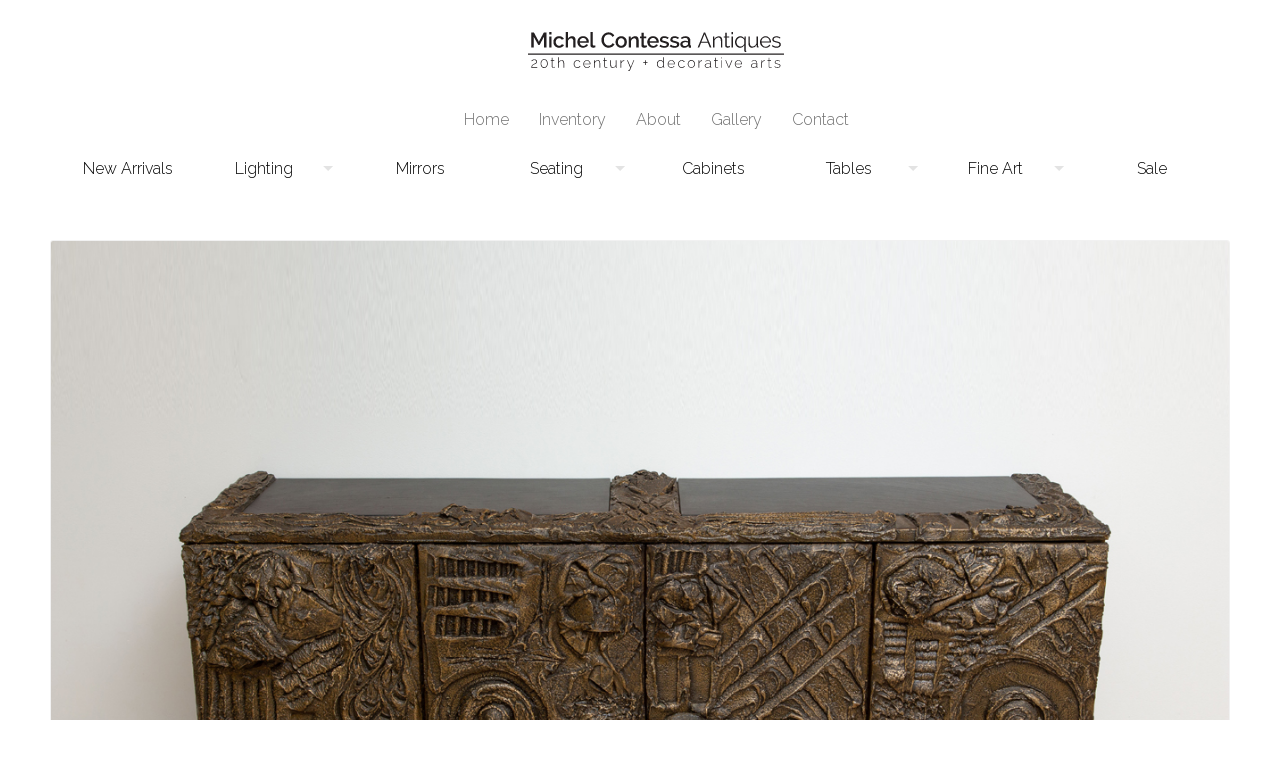

--- FILE ---
content_type: text/html; charset=UTF-8
request_url: https://michelcontessa.com/michel-contessa-new.php?permalink=ppaul-evans-sculpted-bronze-brutalist-sideboard-usa-1969
body_size: 18737
content:

<!doctype html>
<html class="no-js">
<head>
    <meta charset="utf-8" />
    <meta http-equiv="x-ua-compatible" content="ie=edge" />
    <meta name="viewport" content="width=device-width, initial-scale=1, user-scalable=yes" />

	<title>Paul Evans Sculpted Bronze Brutalist Sideboard, USA, 1969</title>

    <meta name="theme-version" content="1.8.1" />
    <meta name="foundation-version" content="5.5.4" />
    <meta name="modernizr-version" content="3.6.0" />

	
<!-- Global Site Tag (gtag.js) - Google Analytics -->
<script async src="https://www.googletagmanager.com/gtag/js?id=UA-107060192-1"></script>
<script>
  window.dataLayer = window.dataLayer || [];
  function gtag(){dataLayer.push(arguments)};
  gtag('js', new Date());

  gtag('config', 'UA-107060192-1');
</script>

<link rel="apple-touch-icon" sizes="180x180" href="/apple-touch-icon.png">
<link rel="icon" type="image/png" sizes="32x32" href="/favicon-32x32.png">
<link rel="icon" type="image/png" sizes="16x16" href="/favicon-16x16.png">
<link rel="manifest" href="/site.webmanifest">
<link rel="mask-icon" href="/safari-pinned-tab.svg" color="#000000">
<meta name="msapplication-TileColor" content="#da532c">
<meta name="theme-color" content="#ffffff">
<meta http-equiv="Content-Type" content="text/html; charset=utf-8" />
		<meta name="robots" content="index, follow" />
		<meta name="generator" content="RapidWeaver" />
		

	<link rel="stylesheet" type="text/css" media="all" href="rw_common/themes/foundation/consolidated.css?rwcache=568834553" />
		
	<script>var foundation={};</script>
	<script>function loadCSS(a,b,c){"use strict";var d=window.document.createElement("link"),e=b||window.document.getElementsByTagName("script")[0],f=window.document.styleSheets;return d.rel="stylesheet",d.href=a,d.media="only x",e.parentNode.insertBefore(d,e),d.onloadcssdefined=function(a){for(var b,c=0;c<f.length;c++)f[c].href&&f[c].href===d.href&&(b=!0);b?a():setTimeout(function(){d.onloadcssdefined(a)})},d.onloadcssdefined(function(){d.media=c||"all"}),d}</script>

	

			<link rel='stylesheet' type='text/css' media='all' href='rw_common/plugins/stacks/stacks.css?rwcache=568834553' />
		<link rel='stylesheet' type='text/css' media='all' href='michel-contessa-new_files/stacks_page_page17.css?rwcache=568834553' />
        <script type='text/javascript' charset='utf-8' src='rw_common/plugins/stacks/jquery-2.2.4.min.js?rwcache=568834553'></script>
        
        <link rel="stylesheet" href="rw_common/plugins/stacks/font-awesome.min.css?rwcache=568834553">
        
		
		<script type='text/javascript' charset='utf-8' src='michel-contessa-new_files/stacks_page_page17.js?rwcache=568834553'></script>
		



	<script>var jQuery=stacks.jQuery,$=jQuery;</script>
	
<meta name="description" content="Paul Evans Sculpted Bronze Brutalist Sideboard, USA, 1969$58,000"><meta property="og:url" content="https://michelcontessa.com/michel-contessa-new.php?permalink=ppaul-evans-sculpted-bronze-brutalist-sideboard-usa-1969">
				<meta property="og:type" content="article">
				<meta property="og:title" content="Paul Evans Sculpted Bronze Brutalist Sideboard, USA, 1969">
				<meta property="og:description" content="Paul Evans Sculpted Bronze Brutalist Sideboard, USA, 1969$58,000"><meta property="og:image" content="https://michelcontessa.com/cms-data/gallery/blog/products/ppaul-evans-sculpted-bronze-brutalist-sideboard-usa-1969/ipp409-ws-bb.jpg"><meta name="twitter:card" content="summary">
				<meta name="twitter:site" content="@twitter">
				<meta name="twitter:url" content="https://michelcontessa.com/michel-contessa-new.php?permalink=ppaul-evans-sculpted-bronze-brutalist-sideboard-usa-1969">
				<meta name="twitter:title" content="Paul Evans Sculpted Bronze Brutalist Sideboard, USA, 1969">
				<meta name="twitter:description" content="Paul Evans Sculpted Bronze Brutalist Sideboard, USA, 1969$58,000"><meta name="twitter:image" content="https://michelcontessa.com/cms-data/gallery/blog/products/ppaul-evans-sculpted-bronze-brutalist-sideboard-usa-1969/ipp409-ws-bb.jpg"><meta itemprop="name" content="Paul Evans Sculpted Bronze Brutalist Sideboard, USA, 1969">
				<meta itemprop="description" content="Paul Evans Sculpted Bronze Brutalist Sideboard, USA, 1969$58,000"><meta itemprop="image" content="https://michelcontessa.com/cms-data/gallery/blog/products/ppaul-evans-sculpted-bronze-brutalist-sideboard-usa-1969/ipp409-ws-bb.jpg"></head>

<body class="antialiased">

<div id="foundation-loader"></div>


<div id='stacks_out_1_page17' class='stacks_top'><div id='stacks_in_1_page17' class=''>

<div id='stacks_out_745_page17' class='stacks_out'><div id='stacks_in_745_page17' class='stacks_in com_bigwhiteduck_stacks_grummageplus_s3_stack'>

<div class="row   bg-none    "
><div class='columns  small-12    medium-12     '> <div id='stacks_out_746_page17' class='stacks_out'><div id='stacks_in_746_page17' class='stacks_in com_joeworkman_stacks_elevator_stack'>

</div></div>    <script> var preloader_config = "ball-scale,1".split(','), loader_inner = document.createElement('div'), loader_class = preloader_config[0]||'line-scale', loader_count = preloader_config[1]||5, loader_node = document.getElementById('foundation-loader'); for (var i = 0; i < loader_count; i++){loader_inner.appendChild(document.createElement('div'));} loader_inner.className = 'loader-inner '+loader_class; loader_node.appendChild(loader_inner); loader_node.style.display = "block"; </script>    

	
			
	









 
 
</div></div>

</div></div><div id='stacks_out_672_page17' class='stacks_out'><div id='stacks_in_672_page17' class='stacks_in '>  
 
 
 
 
</div></div><div id='stacks_out_678_page17' class='stacks_out'><div id='stacks_in_678_page17' class='stacks_in com_joeworkman_stacks_foundation_reveal_stack'> <div id="tear" class="reveal-lightbox reveal-modal large  " style="" aria-hidden="true" role="dialog" data-reveal> <div id='stacks_out_710_page17' class='stacks_out'><div id='stacks_in_710_page17' class='stacks_in com_stacks4stacks_stacks_printbox_stack'><!-- PrintBox stack by Will Woodgate. Visit https://stacks4stacks.com for more information -->
<div id="printBoxWrapperstacks_in_710_page17" class="printBoxWrapper">
	<div id="printBoxstacks_in_710_page17" class="printBox">
		<div id="printBoxHeaderstacks_in_710_page17"></div>
		<div id='stacks_out_771_page17' class='stacks_out'><div id='stacks_in_771_page17' class='stacks_in com_joeworkman_stacks_foundation_printer_stack'><div class="show-for-print hide"> <div id='stacks_out_773_page17' class='stacks_out'><div id='stacks_in_773_page17' class='stacks_in com_joeworkman_stacks_foundation_image_stack'><div class="text-center small-only-text-center ">    <img class="" oncontextmenu="return false;" draggable="false"  src="michel-contessa-new_files/small_773.jpg" data-interchange='[michel-contessa-new_files/small_773.jpg,(default)]' alt="michel Contessa logo"/>      </div> 
</div></div> </div> 
</div></div>







<div class="post ">

<div class='blu-wrap bwd  ' id="stacks_in_686_page17"><div class='blu blueprint-col fill-width med-fill-inherit lg-fill-inherit sb-sm-center sb-med-center sb-lg-center  '><div class='blucol-content   has-z style-pro-stacks_in_686_page17 ovl-style-pro-stacks_in_686_page17   '
>  <!-- Total Blog Image -->





<img id="image_stacks_in_687_page17" class="post-image maxheight  center " oncontextmenu="return false;" onerror="" draggable="false" alt="" src="https://michelcontessa.com/cms-data/gallery/blog/products/ppaul-evans-sculpted-bronze-brutalist-sideboard-usa-1969/ipp409-ws-bb-th.jpg" data-interchange='[https://michelcontessa.com/cms-data/gallery/blog/products/ppaul-evans-sculpted-bronze-brutalist-sideboard-usa-1969/ipp409-ws-bb.jpg,(medium)]'/>





 
<div class="blu-cf"></div></div>  <div class="blu-link"data-blu-link=""%><a href="javascript:void(0)" data-photo-group="Michel Contessa"></a></div> </div></div> 

<div id='stacks_out_743_page17' class='stacks_out'><div id='stacks_in_743_page17' class='stacks_in com_bigwhiteduck_stacks_grummageplus_s3_stack'>

<div class="row   bg-none    "
><div class='columns  small-12    medium-12     '> 
	
	<div class="post-summary fr-view text-center font-style-6  font-family-text"><h1 style="text-align: center;">Paul Evans Sculpted Bronze Brutalist Sideboard, USA, 1969</h1><h1 style="text-align: center;"><span style="color: rgb(0, 0, 0);">$58,000</span></h1></div>
	




 
</div></div>

</div></div>
<div class="post-content fr-view text-center   font-family-text">
<p style="text-align: center;">Paul Evans Brutalist sculpted bronze cabinet<br>Sculpted-bronze series cabinet,<br>Exceptional abstract forms, solid volumes and powerful brutal shapes,<br>Two bi-fold doors concealing 2 drawers on one side and adjustable shelves on the other&nbsp;side.<br>Two inset slate tops.<br>Exceptional collector's condition<br>Signed, documented and dated PE69.</p><p style="text-align: center;">31" 1/2 H x 74" W x 21" D</p></div>




 
<div id='stacks_out_712_page17' class='stacks_out'><div id='stacks_in_712_page17' class='stacks_in com_bigwhiteduck_stacks_FoundationGrummage2Col_s3_stack'>

<div class="row      "
><div    class='columns   small-12   medium-6   '> <div class="vc-outer"><div class="vc-inner"> <div id='stacks_out_715_page17' class='stacks_out'><div id='stacks_in_715_page17' class='stacks_in com_bigwhiteduck_stacks_paragraphpro_stack'>
	












<p class='ppro text-center        ' draggable="false">

michelcontessa@aol.com


</p>

 


<div class='slice empty out'><div class='slice empty in'></div></div>




</div></div></div></div> </div><div    class='columns   small-12   medium-6   '> <div class="vc-outer"><div class="vc-inner"> <div id='stacks_out_718_page17' class='stacks_out'><div id='stacks_in_718_page17' class='stacks_in com_bigwhiteduck_stacks_paragraphpro_stack'>
	












<p class='ppro text-center        ' draggable="false">

305. 761. 5243


</p>

 


<div class='slice empty out'><div class='slice empty in'></div></div>




</div></div></div></div> </div></div>

</div></div>

</div>





 
 

		<div id="printBoxFooterstacks_in_710_page17"></div>
	</div><!--/printBox-->
	<div id="printBoxButtonWrapperstacks_in_710_page17" class="printBoxButtonWrapper">
		
		
		
		<button type="button" id="printBoxButtonstacks_in_710_page17" class="printBoxButton print-button">
			<i class='fa fa-print'></i> Print
		</button>
		
	</div><!--/printBoxButtonWrapper-->
</div><!--/printBoxWrapper-->


<noscript>
	<style type="text/css">
		#printBoxButtonWrapperstacks_in_710_page17 {
			display: none;
		}
	</style>
</noscript>
</div></div> <a class="close-reveal-modal" aria-label="close" style="">&#215;</a> </div> 
</div></div><div id='stacks_out_566_page17' class='stacks_out'><div id='stacks_in_566_page17' class='stacks_in com_nickcatesdesign_stacks_photo_stack'><!-- Photo Version 1.3.2-->
</div></div><div id='stacks_out_624_page17' class='stacks_out'><div id='stacks_in_624_page17' class='stacks_in com_joeworkman_stacks_foundation_printer_stack'><div class="hide-for-print"> <div id='stacks_out_185_page17' class='stacks_out'><div id='stacks_in_185_page17' class='stacks_in '><div id='stacks_out_p185_n19_page17' class='stacks_out'><div id='stacks_in_p185_n19_page17' class='stacks_in com_joeworkman_stacks_foundation_visibility_stack'><div class="hide-for-custom" > <div id='stacks_out_p185_n20_page17' class='stacks_out'><div id='stacks_in_p185_n20_page17' class='stacks_in com_bigwhiteduck_stacks_scrollUp_stack'><div class="stacks_in_p185_n20_page17scrollUp preload"> <div id='stacks_out_p185_n21_page17' class='stacks_out'><div id='stacks_in_p185_n21_page17' class='stacks_in com_bigwhiteduck_stacks_grummageplus_s3_stack'>

<div class="row   bg-none    "
><div class='columns  small-12    medium-12     '> <div class='blu blu-svg    bwd' id='stacks_in_p185_n22_page17'>
 <a href="https://michelcontessa.com/" rel="" class=""  data-blu-link=""> 
	<svg id="Layer_1" data-name="Layer 1" xmlns="http://www.w3.org/2000/svg" viewBox="0 0 199.06 30.28"><defs><style>.cls-1{fill:#231f20;}</style></defs><title>logo-black</title><path class="cls-1" d="M12.45,15.11V6.64L9,13.05h-1L4.41,6.64v8.46H2.56V3.35h2l3.89,7.19,3.89-7.19h2V15.11H12.45Z" transform="translate(0 -3.02)"/><path class="cls-1" d="M16.49,5V3h1.82V5H16.49Zm0,10.09V6.45h1.82v8.66H16.49Z" transform="translate(0 -3.02)"/><path class="cls-1" d="M19.73,10.77A4.72,4.72,0,0,1,20,9a4.22,4.22,0,0,1,2.32-2.39,4.65,4.65,0,0,1,1.86-.36,4.37,4.37,0,0,1,2.31.59A3.73,3.73,0,0,1,28,8.45L26.21,9a2.28,2.28,0,0,0-.84-0.85,2.31,2.31,0,0,0-1.18-.31,2.43,2.43,0,0,0-1,.22,2.46,2.46,0,0,0-.82.6,2.89,2.89,0,0,0-.55.92,3.33,3.33,0,0,0-.2,1.18,3.22,3.22,0,0,0,.21,1.17,3,3,0,0,0,.56.94,2.59,2.59,0,0,0,.83.62,2.31,2.31,0,0,0,1,.22,2.49,2.49,0,0,0,.66-0.09A2.37,2.37,0,0,0,25.95,13a1.44,1.44,0,0,0,.31-0.46L28,13.05a3.54,3.54,0,0,1-1.44,1.6,4.46,4.46,0,0,1-2.39.62,4.52,4.52,0,0,1-1.84-.36,4.31,4.31,0,0,1-1.42-1,4.46,4.46,0,0,1-.91-1.43A4.61,4.61,0,0,1,19.73,10.77Z" transform="translate(0 -3.02)"/><path class="cls-1" d="M37,15.11H35.21V10.26a2.93,2.93,0,0,0-.43-1.76,1.44,1.44,0,0,0-1.23-.57,2,2,0,0,0-.75.15,2.74,2.74,0,0,0-.72.42,3.42,3.42,0,0,0-.61.65,2.65,2.65,0,0,0-.41.82v5.15H29.25V3h1.82V8.18a3.71,3.71,0,0,1,1.37-1.39,3.64,3.64,0,0,1,1.86-.5,2.74,2.74,0,0,1,1.33.29,2.33,2.33,0,0,1,.84.77,3.1,3.1,0,0,1,.44,1.12A7.05,7.05,0,0,1,37,9.82v5.28Z" transform="translate(0 -3.02)"/><path class="cls-1" d="M42.85,15.27A4.61,4.61,0,0,1,41,14.92a4.27,4.27,0,0,1-1.42-1,4.36,4.36,0,0,1-.91-1.42,4.61,4.61,0,0,1-.32-1.72,4.68,4.68,0,0,1,.32-1.73,4.44,4.44,0,0,1,.91-1.44,4.22,4.22,0,0,1,1.42-1,4.65,4.65,0,0,1,1.86-.36,4.46,4.46,0,0,1,1.83.36,4.38,4.38,0,0,1,1.4,1A4.15,4.15,0,0,1,47,9a4.68,4.68,0,0,1,.31,1.68q0,0.2,0,.37c0,0.12,0,.21,0,0.29H40.3a3,3,0,0,0,.27,1,2.74,2.74,0,0,0,.58.8,2.55,2.55,0,0,0,1.76.7,2.9,2.9,0,0,0,.72-0.09,2.54,2.54,0,0,0,.65-0.27,2.32,2.32,0,0,0,.53-0.42,2,2,0,0,0,.36-0.55l1.56,0.45a3.61,3.61,0,0,1-1.48,1.6A4.59,4.59,0,0,1,42.85,15.27Zm2.63-5.15a2.91,2.91,0,0,0-.27-1,2.6,2.6,0,0,0-.57-0.79,2.56,2.56,0,0,0-.81-0.51,2.65,2.65,0,0,0-1-.18,2.59,2.59,0,0,0-1.77.69,2.49,2.49,0,0,0-.56.79,3,3,0,0,0-.27,1h5.23Z" transform="translate(0 -3.02)"/><path class="cls-1" d="M48.57,3h1.82v9.54a1.08,1.08,0,0,0,.25.75,0.89,0.89,0,0,0,.7.27,1.92,1.92,0,0,0,.43-0.06,2.4,2.4,0,0,0,.46-0.16l0.27,1.47a4.22,4.22,0,0,1-.94.29,5.12,5.12,0,0,1-1,.11,2,2,0,0,1-1.47-.51,1.93,1.93,0,0,1-.53-1.46V3Z" transform="translate(0 -3.02)"/><path class="cls-1" d="M57.08,9.15A6.16,6.16,0,0,1,57.46,7a6,6,0,0,1,1.1-1.89A5.51,5.51,0,0,1,60.33,3.8a5.3,5.3,0,0,1,2.37-.51A5,5,0,0,1,65.4,4a4.53,4.53,0,0,1,1.7,1.86l-1.46,1a3.05,3.05,0,0,0-.58-0.89,3,3,0,0,0-.75-0.58A3.19,3.19,0,0,0,63.48,5,4.09,4.09,0,0,0,62.63,5,3.27,3.27,0,0,0,61,5.33a3.54,3.54,0,0,0-1.15,1,4.36,4.36,0,0,0-.7,1.37A5.2,5.2,0,0,0,59,9.21a4.91,4.91,0,0,0,.27,1.64A4.4,4.4,0,0,0,60,12.23a3.83,3.83,0,0,0,1.18,1,3.16,3.16,0,0,0,1.49.36,3.77,3.77,0,0,0,.87-0.11,3.06,3.06,0,0,0,.86-0.35,3.51,3.51,0,0,0,.75-0.6,3.12,3.12,0,0,0,.58-0.88l1.54,0.88a3.66,3.66,0,0,1-.79,1.17,5.05,5.05,0,0,1-1.13.85,5.8,5.8,0,0,1-2.75.71,4.74,4.74,0,0,1-2.24-.53,5.92,5.92,0,0,1-1.75-1.38,6.33,6.33,0,0,1-1.14-1.94A6.26,6.26,0,0,1,57.08,9.15Z" transform="translate(0 -3.02)"/><path class="cls-1" d="M72.46,15.27a4.5,4.5,0,0,1-1.85-.36,4.24,4.24,0,0,1-2.29-2.41,4.83,4.83,0,0,1,0-3.43,4.24,4.24,0,0,1,.9-1.43,4.41,4.41,0,0,1,1.41-1,4.78,4.78,0,0,1,3.66,0,4.41,4.41,0,0,1,1.41,1,4.24,4.24,0,0,1,.9,1.43,4.83,4.83,0,0,1,0,3.43,4.24,4.24,0,0,1-.9,1.43,4.4,4.4,0,0,1-1.41,1A4.46,4.46,0,0,1,72.46,15.27ZM69.88,10.8a3.28,3.28,0,0,0,.2,1.16,2.88,2.88,0,0,0,.55.92,2.55,2.55,0,0,0,.82.61,2.43,2.43,0,0,0,2,0,2.5,2.5,0,0,0,.82-0.62,3,3,0,0,0,.55-0.93,3.46,3.46,0,0,0,0-2.31A3,3,0,0,0,74.3,8.7a2.5,2.5,0,0,0-.82-0.62,2.35,2.35,0,0,0-1-.22,2.24,2.24,0,0,0-1,.23,2.61,2.61,0,0,0-.82.63,3.09,3.09,0,0,0-.55.94A3.18,3.18,0,0,0,69.88,10.8Z" transform="translate(0 -3.02)"/><path class="cls-1" d="M86.06,15.11H84.24V10.26a3.11,3.11,0,0,0-.4-1.78,1.32,1.32,0,0,0-1.14-.55,2.32,2.32,0,0,0-.8.15,2.75,2.75,0,0,0-.75.42,3.29,3.29,0,0,0-.62.65,3,3,0,0,0-.42.82v5.15H78.27V6.45h1.66V8.18A3.52,3.52,0,0,1,81.37,6.8a4.35,4.35,0,0,1,2.09-.51,2.62,2.62,0,0,1,1.28.28,2.09,2.09,0,0,1,.8.77,3.38,3.38,0,0,1,.41,1.13,7.55,7.55,0,0,1,.12,1.35v5.28Z" transform="translate(0 -3.02)"/><path class="cls-1" d="M92.58,14.66q-0.36.17-1,.37a4,4,0,0,1-1.32.21,2.7,2.7,0,0,1-.8-0.12,2,2,0,0,1-.66-0.35,1.58,1.58,0,0,1-.46-0.6,2.21,2.21,0,0,1-.17-0.9V7.85H87.05V6.45h1.16V3.6H90V6.45h1.89V7.85H90v4.84a0.8,0.8,0,0,0,.26.67,1,1,0,0,0,.65.21,2,2,0,0,0,.73-0.13l0.51-.22Z" transform="translate(0 -3.02)"/><path class="cls-1" d="M97.25,15.27a4.61,4.61,0,0,1-1.84-.36,4.27,4.27,0,0,1-1.42-1,4.36,4.36,0,0,1-.91-1.42,4.61,4.61,0,0,1-.32-1.72,4.68,4.68,0,0,1,.32-1.73A4.44,4.44,0,0,1,94,7.63a4.22,4.22,0,0,1,1.42-1,4.65,4.65,0,0,1,1.86-.36,4.46,4.46,0,0,1,1.83.36,4.38,4.38,0,0,1,1.4,1A4.16,4.16,0,0,1,101.38,9a4.68,4.68,0,0,1,.31,1.68q0,0.2,0,.37c0,0.12,0,.21,0,0.29H94.7a3,3,0,0,0,.27,1,2.74,2.74,0,0,0,.58.8,2.55,2.55,0,0,0,1.76.7A2.9,2.9,0,0,0,98,13.84a2.54,2.54,0,0,0,.65-0.27,2.32,2.32,0,0,0,.53-0.42,2,2,0,0,0,.36-0.55l1.56,0.45a3.61,3.61,0,0,1-1.48,1.6A4.59,4.59,0,0,1,97.25,15.27Zm2.63-5.15a2.91,2.91,0,0,0-.27-1A2.6,2.6,0,0,0,99,8.33a2.55,2.55,0,0,0-.81-0.51,2.65,2.65,0,0,0-1-.18,2.59,2.59,0,0,0-1.77.69,2.49,2.49,0,0,0-.56.79,3,3,0,0,0-.27,1h5.23Z" transform="translate(0 -3.02)"/><path class="cls-1" d="M106.1,15.27a7,7,0,0,1-1.07-.08A7.76,7.76,0,0,1,104,15a7.09,7.09,0,0,1-1-.38,4.53,4.53,0,0,1-.84-0.51l0.76-1.23a5.51,5.51,0,0,0,3.16,1.11,2.37,2.37,0,0,0,1.31-.31,1,1,0,0,0,.48-0.89,0.84,0.84,0,0,0-.54-0.8,9.41,9.41,0,0,0-1.71-.54,14.29,14.29,0,0,1-1.39-.41,3.94,3.94,0,0,1-.94-0.46,1.55,1.55,0,0,1-.53-0.61,2,2,0,0,1-.17-0.85,2.53,2.53,0,0,1,.27-1.18A2.61,2.61,0,0,1,103.56,7a3.19,3.19,0,0,1,1.08-.54A4.72,4.72,0,0,1,106,6.3a5.63,5.63,0,0,1,1.82.3,5.74,5.74,0,0,1,1.57.81l-0.78,1.11a4.35,4.35,0,0,0-2.65-.93,2.24,2.24,0,0,0-1.18.29,1,1,0,0,0-.48.92,0.92,0.92,0,0,0,.1.45,0.84,0.84,0,0,0,.32.31,2.62,2.62,0,0,0,.59.24L106.19,10q0.89,0.22,1.54.43a4.29,4.29,0,0,1,1.07.51,1.85,1.85,0,0,1,.62.68,2,2,0,0,1,.2.94,2.45,2.45,0,0,1-.25,1.11,2.41,2.41,0,0,1-.7.84,3.35,3.35,0,0,1-1.11.54A5.18,5.18,0,0,1,106.1,15.27Z" transform="translate(0 -3.02)"/><path class="cls-1" d="M114.16,15.27a7,7,0,0,1-1.07-.08A7.76,7.76,0,0,1,112,15a7.09,7.09,0,0,1-1-.38,4.53,4.53,0,0,1-.84-0.51L111,12.84a5.51,5.51,0,0,0,3.16,1.11,2.37,2.37,0,0,0,1.31-.31,1,1,0,0,0,.48-0.89,0.84,0.84,0,0,0-.54-0.8,9.41,9.41,0,0,0-1.71-.54,14.29,14.29,0,0,1-1.39-.41,3.94,3.94,0,0,1-.94-0.46,1.55,1.55,0,0,1-.53-0.61,2,2,0,0,1-.17-0.85,2.53,2.53,0,0,1,.27-1.18A2.61,2.61,0,0,1,111.61,7a3.19,3.19,0,0,1,1.08-.54A4.72,4.72,0,0,1,114,6.3a5.63,5.63,0,0,1,1.82.3,5.74,5.74,0,0,1,1.57.81l-0.78,1.11A4.35,4.35,0,0,0,114,7.59a2.24,2.24,0,0,0-1.18.29,1,1,0,0,0-.48.92,0.92,0.92,0,0,0,.1.45,0.84,0.84,0,0,0,.32.31,2.62,2.62,0,0,0,.59.24L114.24,10q0.89,0.22,1.54.43a4.29,4.29,0,0,1,1.07.51,1.85,1.85,0,0,1,.62.68,2,2,0,0,1,.2.94,2.45,2.45,0,0,1-.25,1.11,2.41,2.41,0,0,1-.7.84,3.35,3.35,0,0,1-1.11.54A5.18,5.18,0,0,1,114.16,15.27Z" transform="translate(0 -3.02)"/><path class="cls-1" d="M121.38,15.27a3.23,3.23,0,0,1-1.17-.21,2.82,2.82,0,0,1-.93-0.57,2.66,2.66,0,0,1-.61-0.86,2.59,2.59,0,0,1-.22-1.08,2.32,2.32,0,0,1,.26-1.11,2.59,2.59,0,0,1,.75-0.86,3.66,3.66,0,0,1,1.16-.56,5.21,5.21,0,0,1,1.48-.2,6.8,6.8,0,0,1,1.21.11,6.12,6.12,0,0,1,1.08.29V9.63a2,2,0,0,0-.55-1.5,2.15,2.15,0,0,0-1.57-.54,3.8,3.8,0,0,0-1.37.26,6.93,6.93,0,0,0-1.38.74L119,7.42a6.14,6.14,0,0,1,3.48-1.13,4,4,0,0,1,2.78.91,3.37,3.37,0,0,1,1,2.62V13a0.68,0.68,0,0,0,.12.45,0.55,0.55,0,0,0,.4.15v1.56l-0.49.07-0.41,0a1.28,1.28,0,0,1-.8-0.28,1.1,1.1,0,0,1-.34-0.66l0-.55a3.86,3.86,0,0,1-1.43,1.17A4.21,4.21,0,0,1,121.38,15.27Zm0.5-1.34a3.28,3.28,0,0,0,1.25-.24,2.16,2.16,0,0,0,.92-0.67,0.84,0.84,0,0,0,.35-0.63V11.25a5.52,5.52,0,0,0-1-.28,5.43,5.43,0,0,0-1-.1,2.79,2.79,0,0,0-1.6.42,1.29,1.29,0,0,0-.62,1.12,1.41,1.41,0,0,0,.48,1.08A1.75,1.75,0,0,0,121.88,13.93Z" transform="translate(0 -3.02)"/><path class="cls-1" d="M131.87,15.11l4.92-11.76h0.94l4.92,11.76h-1.24l-1.52-3.68H134.6l-1.51,3.68h-1.23Zm5.4-10.4-2.42,5.81h4.77Z" transform="translate(0 -3.02)"/><path class="cls-1" d="M151.08,15.11H150V10.29a4.27,4.27,0,0,0-.45-2.24,1.54,1.54,0,0,0-1.39-.7,2.87,2.87,0,0,0-1,.18,3.48,3.48,0,0,0-.93.51,3.65,3.65,0,0,0-.75.79,3.5,3.5,0,0,0-.49,1v5.28h-1.13V6.48h1v2a4,4,0,0,1,.65-0.85,4.32,4.32,0,0,1,.87-0.67,4.25,4.25,0,0,1,1-.43,4.17,4.17,0,0,1,1.12-.15,2.53,2.53,0,0,1,1.22.27,2.08,2.08,0,0,1,.79.75,3.44,3.44,0,0,1,.43,1.18,8.28,8.28,0,0,1,.13,1.54v5.05Z" transform="translate(0 -3.02)"/><path class="cls-1" d="M157.13,14.69l-0.29.13-0.44.17a5.1,5.1,0,0,1-.56.15,3.23,3.23,0,0,1-.66.07,2.4,2.4,0,0,1-.7-0.1,1.62,1.62,0,0,1-.58-0.31,1.51,1.51,0,0,1-.4-0.52,1.68,1.68,0,0,1-.15-0.73V7.37h-1.19V6.48h1.19V3.56h1.13V6.48h2V7.37h-2v5.86a0.9,0.9,0,0,0,.33.7,1.15,1.15,0,0,0,.71.22,2.11,2.11,0,0,0,.84-0.16,3.7,3.7,0,0,0,.46-0.22Z" transform="translate(0 -3.02)"/><path class="cls-1" d="M158.21,4.67V3h1.13V4.67h-1.13Zm0,10.44V6.48h1.13v8.63h-1.13Z" transform="translate(0 -3.02)"/><path class="cls-1" d="M164.89,15.27a3.43,3.43,0,0,1-1.6-.37,3.92,3.92,0,0,1-1.23-1,4.6,4.6,0,0,1-.8-1.42A5,5,0,0,1,161,10.8a4.67,4.67,0,0,1,.31-1.71,4.55,4.55,0,0,1,.87-1.42,4.24,4.24,0,0,1,1.31-1,3.67,3.67,0,0,1,1.62-.36,3.5,3.5,0,0,1,1.86.52,4.05,4.05,0,0,1,1.35,1.32V6.48h1V17.13a0.4,0.4,0,0,0,.4.48v1a2.29,2.29,0,0,1-.48,0,1,1,0,0,1-.74-0.3,1,1,0,0,1-.31-0.73V13.32a4.56,4.56,0,0,1-1.47,1.46A3.52,3.52,0,0,1,164.89,15.27Zm0.35-1a2.68,2.68,0,0,0,1-.17,3.39,3.39,0,0,0,.81-0.44,3.34,3.34,0,0,0,.66-0.65,6.3,6.3,0,0,0,.52-0.79V9.58a2,2,0,0,0-.35-0.85A3.28,3.28,0,0,0,167.15,8a3.43,3.43,0,0,0-.89-0.5,2.65,2.65,0,0,0-.94-0.18,2.8,2.8,0,0,0-1.28.3,3.29,3.29,0,0,0-1,.79,3.6,3.6,0,0,0-.65,1.12,3.71,3.71,0,0,0-.23,1.29,3.8,3.8,0,0,0,.23,1.33,3.56,3.56,0,0,0,.64,1.1,3.05,3.05,0,0,0,1,.75A2.79,2.79,0,0,0,165.23,14.28Z" transform="translate(0 -3.02)"/><path class="cls-1" d="M174.12,15.27a2.4,2.4,0,0,1-2.05-.94,4.65,4.65,0,0,1-.7-2.79V6.48h1.13v4.87q0,2.93,2,2.93a3,3,0,0,0,1-.17,3.07,3.07,0,0,0,.89-0.48,3.89,3.89,0,0,0,.73-0.75,3.76,3.76,0,0,0,.52-1V6.48h1.13v7.17a0.39,0.39,0,0,0,.41.46v1l-0.46,0a1,1,0,0,1-.65-0.23,0.73,0.73,0,0,1-.27-0.58V13.15A4.13,4.13,0,0,1,174.12,15.27Z" transform="translate(0 -3.02)"/><path class="cls-1" d="M184.73,15.27a4.19,4.19,0,0,1-3.11-1.33,4.54,4.54,0,0,1-.9-1.43,4.66,4.66,0,0,1-.32-1.74,4.56,4.56,0,0,1,.32-1.71A4.34,4.34,0,0,1,183,6.69a4.21,4.21,0,0,1,4.81,1,4.55,4.55,0,0,1,1.19,3.1q0,0.13,0,.27a0.85,0.85,0,0,1,0,.18h-7.37a3.65,3.65,0,0,0,1,2.3,3,3,0,0,0,1,.67,3,3,0,0,0,1.18.24,3.12,3.12,0,0,0,.84-0.12,3.35,3.35,0,0,0,.76-0.31,2.67,2.67,0,0,0,.62-0.49,2.16,2.16,0,0,0,.42-0.64l1,0.27a2.87,2.87,0,0,1-.56.87,3.93,3.93,0,0,1-.85.68,4.13,4.13,0,0,1-1.06.45A4.54,4.54,0,0,1,184.73,15.27Zm3.18-4.94a3.49,3.49,0,0,0-.32-1.27,3.45,3.45,0,0,0-.7-1,3.06,3.06,0,0,0-1-.65,3.18,3.18,0,0,0-2.39,0,3.06,3.06,0,0,0-1,.65,3.17,3.17,0,0,0-.68,1,3.75,3.75,0,0,0-.31,1.26h6.36Z" transform="translate(0 -3.02)"/><path class="cls-1" d="M193.28,15.27a6,6,0,0,1-2-.33,4.73,4.73,0,0,1-1.66-1l0.51-.76a5.61,5.61,0,0,0,1.48.89,4.35,4.35,0,0,0,1.62.3,2.91,2.91,0,0,0,1.66-.42,1.37,1.37,0,0,0,.62-1.2,1,1,0,0,0-.17-0.6,1.44,1.44,0,0,0-.49-0.42,3.82,3.82,0,0,0-.81-0.32q-0.49-.14-1.13-0.29t-1.29-.36a3.94,3.94,0,0,1-.9-0.41,1.49,1.49,0,0,1-.53-0.57A1.86,1.86,0,0,1,190,8.95a2.45,2.45,0,0,1,.26-1.14A2.33,2.33,0,0,1,191,7a3.16,3.16,0,0,1,1-.49,4.6,4.6,0,0,1,1.25-.17,4.84,4.84,0,0,1,1.81.32,3.57,3.57,0,0,1,1.31.85l-0.55.66a3,3,0,0,0-1.17-.75,4.18,4.18,0,0,0-1.43-.25,3.56,3.56,0,0,0-.83.09,2,2,0,0,0-.67.29,1.43,1.43,0,0,0-.46.51,1.49,1.49,0,0,0-.17.72,1.18,1.18,0,0,0,.12.56,1,1,0,0,0,.38.37,3.09,3.09,0,0,0,.67.28q0.41,0.12,1,.26,0.83,0.2,1.46.4a4.59,4.59,0,0,1,1.05.46,1.83,1.83,0,0,1,.64.65,1.86,1.86,0,0,1,.22.93,2.25,2.25,0,0,1-.91,1.89A3.94,3.94,0,0,1,193.28,15.27Z" transform="translate(0 -3.02)"/><path class="cls-1" d="M2.57,30.8a5,5,0,0,1,.06-0.71,2.49,2.49,0,0,1,.25-0.77,3.09,3.09,0,0,1,.56-0.76,3.68,3.68,0,0,1,1-.69l0.62-.29a4.58,4.58,0,0,0,.67-0.36,2.27,2.27,0,0,0,.53-0.48,1,1,0,0,0,.22-0.64,1.15,1.15,0,0,0-.1-0.46,1.21,1.21,0,0,0-.3-0.41,1.53,1.53,0,0,0-.49-0.29,1.9,1.9,0,0,0-.68-0.11,2.08,2.08,0,0,0-.71.11,2.58,2.58,0,0,0-.54.26,2.44,2.44,0,0,0-.39.31,2.91,2.91,0,0,0-.23.26l-0.38-.39A4.68,4.68,0,0,1,3,25a2.79,2.79,0,0,1,.51-0.35,3.66,3.66,0,0,1,.65-0.27A2.75,2.75,0,0,1,5,24.3a2.57,2.57,0,0,1,.88.14,1.93,1.93,0,0,1,.65.39,1.66,1.66,0,0,1,.55,1.24,1.45,1.45,0,0,1-.21.79,2.08,2.08,0,0,1-.52.56,3.9,3.9,0,0,1-.67.4Q5.34,28,5,28.1a4.13,4.13,0,0,0-.87.46,2.47,2.47,0,0,0-.55.53,1.87,1.87,0,0,0-.3.58,2.87,2.87,0,0,0-.11.62h4V30.8H2.57Z" transform="translate(0 -3.02)"/><path class="cls-1" d="M15.34,27.52a4.17,4.17,0,0,1-.21,1.36A3.45,3.45,0,0,1,14.54,30a2.62,2.62,0,0,1-.88.7,2.58,2.58,0,0,1-2.23,0,2.68,2.68,0,0,1-.88-0.7A3.3,3.3,0,0,1,10,28.88a4.56,4.56,0,0,1,0-2.72,3.3,3.3,0,0,1,.58-1.07,2.75,2.75,0,0,1,.88-0.71,2.53,2.53,0,0,1,2.23,0,2.69,2.69,0,0,1,.88.71,3.45,3.45,0,0,1,.58,1.07A4.17,4.17,0,0,1,15.34,27.52Zm-0.57,0a4,4,0,0,0-.16-1.17,2.79,2.79,0,0,0-.45-0.91,2.11,2.11,0,0,0-.7-0.59,1.92,1.92,0,0,0-.9-0.21,2,2,0,0,0-.91.21,2.09,2.09,0,0,0-.7.59,2.78,2.78,0,0,0-.45.91,4,4,0,0,0-.16,1.17,3.93,3.93,0,0,0,.16,1.16,2.86,2.86,0,0,0,.45.91,2,2,0,0,0,1.61.79,2,2,0,0,0,.9-0.21,2,2,0,0,0,.7-0.59,2.87,2.87,0,0,0,.45-0.91A3.94,3.94,0,0,0,14.77,27.52Z" transform="translate(0 -3.02)"/><path class="cls-1" d="M20.87,30.52l-0.15.08-0.27.12-0.36.1a2,2,0,0,1-.44,0,1.42,1.42,0,0,1-.44-0.07,1.05,1.05,0,0,1-.36-0.2,1,1,0,0,1-.25-0.32,1,1,0,0,1-.1-0.45V25.44H17.69V25H18.5V23h0.56v2h1.36v0.46H19.06v4.25a0.56,0.56,0,0,0,.22.49,0.85,0.85,0,0,0,.51.16,1.4,1.4,0,0,0,.6-0.12l0.31-.15Z" transform="translate(0 -3.02)"/><path class="cls-1" d="M28.08,30.8H27.53V27.56a2.88,2.88,0,0,0-.37-1.62,1.22,1.22,0,0,0-1.07-.54,1.93,1.93,0,0,0-.7.13,2.3,2.3,0,0,0-.64.38,2.75,2.75,0,0,0-.52.58,2.31,2.31,0,0,0-.32.71v3.6H23.33V22.64h0.56v3.73a2.81,2.81,0,0,1,1-1.08,2.48,2.48,0,0,1,1.36-.4,1.78,1.78,0,0,1,.83.18,1.55,1.55,0,0,1,.58.51,2.32,2.32,0,0,1,.34.81,4.92,4.92,0,0,1,.11,1.07V30.8Z" transform="translate(0 -3.02)"/><path class="cls-1" d="M35.49,27.87a3.19,3.19,0,0,1,.21-1.16,2.82,2.82,0,0,1,1.51-1.59,2.79,2.79,0,0,1,1.15-.23,2.66,2.66,0,0,1,1.39.36,2.33,2.33,0,0,1,.91,1l-0.55.18a1.87,1.87,0,0,0-.74-0.75,2.09,2.09,0,0,0-1.05-.27,2.12,2.12,0,0,0-.89.19,2.24,2.24,0,0,0-.72.53,2.44,2.44,0,0,0-.48.79,2.71,2.71,0,0,0-.17,1,2.69,2.69,0,0,0,.68,1.8,2.34,2.34,0,0,0,.72.54,2,2,0,0,0,.88.2,2.05,2.05,0,0,0,.6-0.09,2.59,2.59,0,0,0,.55-0.23,1.9,1.9,0,0,0,.44-0.34,1.07,1.07,0,0,0,.25-0.41l0.55,0.16a1.82,1.82,0,0,1-.34.56,2.3,2.3,0,0,1-.54.45,2.77,2.77,0,0,1-.69.3,2.83,2.83,0,0,1-.78.11,2.71,2.71,0,0,1-1.14-.24A2.82,2.82,0,0,1,36.32,30a3.2,3.2,0,0,1-.61-1A3.07,3.07,0,0,1,35.49,27.87Z" transform="translate(0 -3.02)"/><path class="cls-1" d="M45.84,30.91a2.71,2.71,0,0,1-1.14-.24A2.82,2.82,0,0,1,43.79,30,3.14,3.14,0,0,1,43,27.87a3.08,3.08,0,0,1,.82-2.11,2.76,2.76,0,0,1,2-.88,2.67,2.67,0,0,1,1.14.24,2.86,2.86,0,0,1,.9.65,3.08,3.08,0,0,1,.82,2.1s0,0.08,0,.14,0,0.09,0,.11H43.55a2.59,2.59,0,0,0,.23.93,2.65,2.65,0,0,0,.51.74,2.29,2.29,0,0,0,.71.49,2.1,2.1,0,0,0,.86.18,2.19,2.19,0,0,0,.6-0.08A2.39,2.39,0,0,0,47,30.15a2,2,0,0,0,.45-0.35,1.65,1.65,0,0,0,.31-0.45l0.49,0.13a2,2,0,0,1-.37.58,2.47,2.47,0,0,1-.56.45,2.85,2.85,0,0,1-.7.3A2.89,2.89,0,0,1,45.84,30.91Zm2.28-3.24a2.64,2.64,0,0,0-.23-0.94,2.51,2.51,0,0,0-.5-0.73,2.26,2.26,0,0,0-.71-0.48,2.23,2.23,0,0,0-1.72,0,2.26,2.26,0,0,0-.71.48,2.32,2.32,0,0,0-.49.74,2.83,2.83,0,0,0-.22.93h4.58Z" transform="translate(0 -3.02)"/><path class="cls-1" d="M56.11,30.8H55.56V27.56a3.23,3.23,0,0,0-.32-1.64,1.11,1.11,0,0,0-1-.51,2.1,2.1,0,0,0-.73.13,2.4,2.4,0,0,0-.67.38,2.85,2.85,0,0,0-.54.58,2.37,2.37,0,0,0-.35.71v3.6H51.36V25h0.51v1.39a2.65,2.65,0,0,1,.45-0.61,3,3,0,0,1,.59-0.47,2.86,2.86,0,0,1,.7-0.3,2.79,2.79,0,0,1,.77-0.11,1.43,1.43,0,0,1,1.34.67,3.8,3.8,0,0,1,.39,1.91V30.8Z" transform="translate(0 -3.02)"/><path class="cls-1" d="M61.74,30.52l-0.15.08-0.27.12-0.36.1a2,2,0,0,1-.44,0,1.42,1.42,0,0,1-.44-0.07,1.05,1.05,0,0,1-.36-0.2,1,1,0,0,1-.25-0.32,1,1,0,0,1-.1-0.45V25.44H58.55V25h0.82V23h0.56v2h1.36v0.46H59.93v4.25a0.56,0.56,0,0,0,.22.49,0.85,0.85,0,0,0,.51.16,1.4,1.4,0,0,0,.6-0.12l0.31-.15Z" transform="translate(0 -3.02)"/><path class="cls-1" d="M65.81,30.91q-1.87,0-1.87-2.57V25h0.56v3.28q0,2.15,1.47,2.15a2.09,2.09,0,0,0,.72-0.13,2.49,2.49,0,0,0,1.19-.91,2.82,2.82,0,0,0,.36-0.72V25H68.8v5a0.23,0.23,0,0,0,.23.28v0.5h-0.2a0.55,0.55,0,0,1-.39-0.14,0.47,0.47,0,0,1-.15-0.36V29.42a2.86,2.86,0,0,1-1.05,1.1A2.76,2.76,0,0,1,65.81,30.91Z" transform="translate(0 -3.02)"/><path class="cls-1" d="M74.78,25.49a2.27,2.27,0,0,0-2.19,1.68V30.8H72V25h0.53v1.43a2.81,2.81,0,0,1,.8-1A2.05,2.05,0,0,1,74.42,25h0.36v0.53Z" transform="translate(0 -3.02)"/><path class="cls-1" d="M78,32.78h0.3a0.71,0.71,0,0,0,.3-0.07,0.35,0.35,0,0,0,.11-0.11,2.18,2.18,0,0,0,.16-0.28q0.1-.2.26-0.56l0.39-.95L77,25h0.59l2.3,5.27L82,25h0.55l-3.19,7.65a1,1,0,0,1-.44.53,1.56,1.56,0,0,1-.67.13H78v-0.5Z" transform="translate(0 -3.02)"/><path class="cls-1" d="M93,26.59v0.47H91.58v1.58H91.05V27.06H89.6V26.59h1.45V25h0.53v1.58H93Z" transform="translate(0 -3.02)"/><path class="cls-1" d="M103,30.91a2.51,2.51,0,0,1-1.12-.25A2.87,2.87,0,0,1,101,30a3.07,3.07,0,0,1-.58-1,3.12,3.12,0,0,1-.21-1.12,3.31,3.31,0,0,1,.2-1.15,3.07,3.07,0,0,1,.56-1,2.74,2.74,0,0,1,.84-0.66,2.33,2.33,0,0,1,1.07-.25,2.31,2.31,0,0,1,.72.11,2.7,2.7,0,0,1,.63.3,2.88,2.88,0,0,1,.52.43,3,3,0,0,1,.4.53V22.64h0.56V30a0.23,0.23,0,0,0,.23.28v0.5H105.8a0.53,0.53,0,0,1-.4-0.16,0.49,0.49,0,0,1-.15-0.35V29.64a2.69,2.69,0,0,1-1,.93A2.45,2.45,0,0,1,103,30.91Zm0.1-.5a2,2,0,0,0,.65-0.12,2.57,2.57,0,0,0,.65-0.34,2.31,2.31,0,0,0,.51-0.5,1.21,1.21,0,0,0,.24-0.6V26.93a2.3,2.3,0,0,0-.35-0.6,2.59,2.59,0,0,0-.52-0.49,2.64,2.64,0,0,0-.63-0.33,1.88,1.88,0,0,0-.65-0.12,1.9,1.9,0,0,0-.91.22,2.37,2.37,0,0,0-.7.57A2.52,2.52,0,0,0,101,27a2.84,2.84,0,0,0-.16.93,2.53,2.53,0,0,0,.18,1,2.57,2.57,0,0,0,.5.79,2.42,2.42,0,0,0,.74.55A2.08,2.08,0,0,0,103.15,30.41Z" transform="translate(0 -3.02)"/><path class="cls-1" d="M111.45,30.91a2.71,2.71,0,0,1-1.14-.24,2.82,2.82,0,0,1-.91-0.66,3.14,3.14,0,0,1-.82-2.14,3.08,3.08,0,0,1,.82-2.11,2.76,2.76,0,0,1,2-.88,2.67,2.67,0,0,1,1.13.24,2.86,2.86,0,0,1,.9.65,3.08,3.08,0,0,1,.82,2.1s0,0.08,0,.14,0,0.09,0,.11h-5.11a2.6,2.6,0,0,0,.23.93,2.66,2.66,0,0,0,.51.74,2.29,2.29,0,0,0,.71.49,2.1,2.1,0,0,0,.86.18,2.19,2.19,0,0,0,.6-0.08,2.39,2.39,0,0,0,.55-0.23,2,2,0,0,0,.45-0.35,1.65,1.65,0,0,0,.31-0.45l0.49,0.13a2,2,0,0,1-.37.58,2.47,2.47,0,0,1-.56.45,2.85,2.85,0,0,1-.7.3A2.89,2.89,0,0,1,111.45,30.91Zm2.28-3.24a2.63,2.63,0,0,0-.23-0.94A2.51,2.51,0,0,0,113,26a2.26,2.26,0,0,0-.71-0.48,2.23,2.23,0,0,0-1.72,0,2.26,2.26,0,0,0-.71.48,2.33,2.33,0,0,0-.49.74,2.83,2.83,0,0,0-.22.93h4.59Z" transform="translate(0 -3.02)"/><path class="cls-1" d="M116.68,27.87a3.19,3.19,0,0,1,.21-1.16,2.82,2.82,0,0,1,1.51-1.59,2.79,2.79,0,0,1,1.15-.23,2.66,2.66,0,0,1,1.39.36,2.33,2.33,0,0,1,.91,1l-0.55.18a1.87,1.87,0,0,0-.74-0.75,2.09,2.09,0,0,0-1.05-.27,2.12,2.12,0,0,0-.89.19,2.23,2.23,0,0,0-.72.53,2.45,2.45,0,0,0-.48.79,2.71,2.71,0,0,0-.17,1,2.69,2.69,0,0,0,.68,1.8,2.34,2.34,0,0,0,.72.54,2,2,0,0,0,.88.2,2.05,2.05,0,0,0,.6-0.09,2.58,2.58,0,0,0,.55-0.23,1.9,1.9,0,0,0,.44-0.34,1.06,1.06,0,0,0,.25-0.41l0.55,0.16a1.82,1.82,0,0,1-.34.56,2.3,2.3,0,0,1-.54.45,2.78,2.78,0,0,1-.69.3,2.83,2.83,0,0,1-.78.11,2.71,2.71,0,0,1-1.14-.24,2.82,2.82,0,0,1-.91-0.66,3.21,3.21,0,0,1-.61-1A3.07,3.07,0,0,1,116.68,27.87Z" transform="translate(0 -3.02)"/><path class="cls-1" d="M127,30.91a2.67,2.67,0,0,1-1.13-.24A2.81,2.81,0,0,1,125,30a3,3,0,0,1-.59-1,3.16,3.16,0,0,1-.21-1.15,3.12,3.12,0,0,1,.22-1.16,3,3,0,0,1,.6-1,2.9,2.9,0,0,1,.9-0.65,2.61,2.61,0,0,1,1.12-.24,2.65,2.65,0,0,1,1.12.24,2.89,2.89,0,0,1,.91.65,3.05,3.05,0,0,1,.6,1,3.12,3.12,0,0,1,.22,1.16A3.14,3.14,0,0,1,129,30a2.79,2.79,0,0,1-.91.65A2.68,2.68,0,0,1,127,30.91Zm-2.27-3a2.6,2.6,0,0,0,.18,1,2.52,2.52,0,0,0,.49.79,2.3,2.3,0,0,0,.72.53,2.09,2.09,0,0,0,1.77,0,2.23,2.23,0,0,0,.72-0.54,2.77,2.77,0,0,0,.49-0.8,2.57,2.57,0,0,0,.18-1,2.54,2.54,0,0,0-.18-1,2.7,2.7,0,0,0-.49-0.79,2.35,2.35,0,0,0-.72-0.54,2,2,0,0,0-.88-0.2,2,2,0,0,0-.87.2,2.37,2.37,0,0,0-.73.55,2.58,2.58,0,0,0-.49.81A2.69,2.69,0,0,0,124.73,27.93Z" transform="translate(0 -3.02)"/><path class="cls-1" d="M135.41,25.49a2.27,2.27,0,0,0-2.19,1.68V30.8h-0.56V25h0.53v1.43a2.81,2.81,0,0,1,.8-1A2.05,2.05,0,0,1,135,25h0.36v0.53Z" transform="translate(0 -3.02)"/><path class="cls-1" d="M139.4,30.91a2,2,0,0,1-.75-0.14,2,2,0,0,1-.62-0.38,1.68,1.68,0,0,1-.41-0.57,1.74,1.74,0,0,1-.15-0.71,1.37,1.37,0,0,1,.18-0.69,1.69,1.69,0,0,1,.5-0.54,2.55,2.55,0,0,1,.77-0.36,3.5,3.5,0,0,1,1-.13,5.53,5.53,0,0,1,1,.08,4.66,4.66,0,0,1,.86.23V27.13a1.81,1.81,0,0,0-.47-1.31,1.69,1.69,0,0,0-1.27-.49,2.59,2.59,0,0,0-.91.18,4.36,4.36,0,0,0-1,.51l-0.22-.38a3.85,3.85,0,0,1,2.12-.76,2.24,2.24,0,0,1,1.66.61,2.27,2.27,0,0,1,.61,1.68V30a0.23,0.23,0,0,0,.23.28v0.5h-0.2a0.56,0.56,0,0,1-.37-0.14,0.45,0.45,0,0,1-.17-0.36V29.83a2.62,2.62,0,0,1-1,.81A3.24,3.24,0,0,1,139.4,30.91Zm0.11-.45a2.94,2.94,0,0,0,1.2-.24,1.8,1.8,0,0,0,.82-0.65,0.69,0.69,0,0,0,.19-0.45v-1a5,5,0,0,0-1.74-.31,2.5,2.5,0,0,0-1.41.36,1.09,1.09,0,0,0-.54.94,1.36,1.36,0,0,0,.11.55,1.29,1.29,0,0,0,.31.44,1.49,1.49,0,0,0,.48.29A1.61,1.61,0,0,0,139.51,30.46Z" transform="translate(0 -3.02)"/><path class="cls-1" d="M147.91,30.52l-0.15.08-0.27.12-0.36.1a2,2,0,0,1-.44,0,1.42,1.42,0,0,1-.44-0.07,1.05,1.05,0,0,1-.36-0.2,1,1,0,0,1-.25-0.32,1,1,0,0,1-.1-0.45V25.44h-0.82V25h0.82V23h0.56v2h1.36v0.46H146.1v4.25a0.56,0.56,0,0,0,.22.49,0.85,0.85,0,0,0,.51.16,1.4,1.4,0,0,0,.6-0.12l0.31-.15Z" transform="translate(0 -3.02)"/><path class="cls-1" d="M150.37,23.66v-1h0.56v1h-0.56Zm0,7.13V25h0.56V30.8h-0.56Z" transform="translate(0 -3.02)"/><path class="cls-1" d="M155.88,30.8L153.45,25H154l2.14,5.26L158.34,25h0.55l-2.43,5.82h-0.58Z" transform="translate(0 -3.02)"/><path class="cls-1" d="M163.66,30.91a2.71,2.71,0,0,1-1.14-.24,2.82,2.82,0,0,1-.91-0.66,3.14,3.14,0,0,1-.82-2.14,3.08,3.08,0,0,1,.82-2.11,2.76,2.76,0,0,1,2-.88,2.67,2.67,0,0,1,1.13.24,2.86,2.86,0,0,1,.9.65,3.08,3.08,0,0,1,.82,2.1s0,0.08,0,.14,0,0.09,0,.11h-5.11a2.6,2.6,0,0,0,.23.93,2.66,2.66,0,0,0,.51.74,2.29,2.29,0,0,0,.71.49,2.1,2.1,0,0,0,.86.18,2.19,2.19,0,0,0,.6-0.08,2.39,2.39,0,0,0,.55-0.23,2,2,0,0,0,.45-0.35,1.65,1.65,0,0,0,.31-0.45l0.49,0.13a2,2,0,0,1-.37.58,2.47,2.47,0,0,1-.56.45,2.85,2.85,0,0,1-.7.3A2.89,2.89,0,0,1,163.66,30.91Zm2.28-3.24a2.63,2.63,0,0,0-.23-0.94,2.51,2.51,0,0,0-.5-0.73,2.26,2.26,0,0,0-.71-0.48,2.23,2.23,0,0,0-1.72,0,2.26,2.26,0,0,0-.71.48,2.33,2.33,0,0,0-.49.74,2.83,2.83,0,0,0-.22.93h4.59Z" transform="translate(0 -3.02)"/><path class="cls-1" d="M175.29,30.91a2,2,0,0,1-.75-0.14,2,2,0,0,1-.62-0.38,1.68,1.68,0,0,1-.41-0.57,1.74,1.74,0,0,1-.15-0.71,1.37,1.37,0,0,1,.18-0.69,1.69,1.69,0,0,1,.5-0.54,2.55,2.55,0,0,1,.77-0.36,3.5,3.5,0,0,1,1-.13,5.53,5.53,0,0,1,1,.08,4.66,4.66,0,0,1,.86.23V27.13a1.81,1.81,0,0,0-.47-1.31,1.69,1.69,0,0,0-1.27-.49,2.59,2.59,0,0,0-.91.18,4.36,4.36,0,0,0-1,.51l-0.22-.38a3.85,3.85,0,0,1,2.12-.76,2.24,2.24,0,0,1,1.66.61,2.27,2.27,0,0,1,.61,1.68V30a0.23,0.23,0,0,0,.23.28v0.5h-0.2a0.56,0.56,0,0,1-.37-0.14,0.45,0.45,0,0,1-.17-0.36V29.83a2.62,2.62,0,0,1-1,.81A3.24,3.24,0,0,1,175.29,30.91Zm0.11-.45a2.94,2.94,0,0,0,1.2-.24,1.8,1.8,0,0,0,.82-0.65,0.69,0.69,0,0,0,.19-0.45v-1a5,5,0,0,0-1.74-.31,2.5,2.5,0,0,0-1.41.36,1.09,1.09,0,0,0-.54.94,1.36,1.36,0,0,0,.11.55,1.29,1.29,0,0,0,.31.44,1.49,1.49,0,0,0,.48.29A1.61,1.61,0,0,0,175.4,30.46Z" transform="translate(0 -3.02)"/><path class="cls-1" d="M184.07,25.49a2.27,2.27,0,0,0-2.19,1.68V30.8h-0.56V25h0.53v1.43a2.81,2.81,0,0,1,.8-1,2.05,2.05,0,0,1,1.07-.44h0.36v0.53Z" transform="translate(0 -3.02)"/><path class="cls-1" d="M189.49,30.52l-0.15.08-0.27.12-0.36.1a2,2,0,0,1-.44,0,1.42,1.42,0,0,1-.44-0.07,1.05,1.05,0,0,1-.36-0.2,1,1,0,0,1-.25-0.32,1,1,0,0,1-.1-0.45V25.44h-0.82V25h0.82V23h0.56v2H189v0.46h-1.36v4.25a0.56,0.56,0,0,0,.22.49,0.85,0.85,0,0,0,.51.16,1.4,1.4,0,0,0,.6-0.12l0.31-.15Z" transform="translate(0 -3.02)"/><path class="cls-1" d="M194,30.91a3.73,3.73,0,0,1-1.29-.22,3,3,0,0,1-1.07-.67l0.28-.38a3.26,3.26,0,0,0,1,.63,3,3,0,0,0,1.11.2,2.12,2.12,0,0,0,1.22-.32,1,1,0,0,0,.46-0.89,0.83,0.83,0,0,0-.12-0.45,0.94,0.94,0,0,0-.35-0.31,2.92,2.92,0,0,0-.58-0.23L193.84,28q-0.49-.11-0.86-0.22a2.29,2.29,0,0,1-.6-0.27,1,1,0,0,1-.35-0.38,1.22,1.22,0,0,1-.12-0.57,1.64,1.64,0,0,1,.17-0.76,1.5,1.5,0,0,1,.46-0.54,2.13,2.13,0,0,1,.68-0.32,3.08,3.08,0,0,1,.82-0.11,3,3,0,0,1,1.21.23,2.12,2.12,0,0,1,.82.59l-0.31.3a1.78,1.78,0,0,0-.75-0.5,2.89,2.89,0,0,0-1-.17,2.65,2.65,0,0,0-.61.07,1.46,1.46,0,0,0-.5.21,1.05,1.05,0,0,0-.34.37,1.13,1.13,0,0,0-.12.54,0.88,0.88,0,0,0,.08.41,0.71,0.71,0,0,0,.27.27,2,2,0,0,0,.48.2L194,27.59l1,0.26a2.81,2.81,0,0,1,.71.3,1.33,1.33,0,0,1,.44.42,1.18,1.18,0,0,1,.15.63,1.49,1.49,0,0,1-.61,1.25A2.62,2.62,0,0,1,194,30.91Z" transform="translate(0 -3.02)"/><rect class="cls-1" y="16.66" width="199.06" height="1"/></svg>
</a>
</div>

</div></div>

</div></div><div id='stacks_out_p185_n36_page17' class='stacks_out'><div id='stacks_in_p185_n36_page17' class='stacks_in com_joeworkman_stacks_foundation_structure_stack'> <nav   > 


<!-- MENU TOGGLE FONT -->




<link href="https://fonts.googleapis.com/css?family=Roboto:400,700" rel="stylesheet">













<!-- MENU FONT -->








<link href="https://fonts.googleapis.com/css?family=Raleway:400,700" rel="stylesheet">













<!-- MENU TOGGLE -->


<div id="sideMenuToggleContainer_stacks_in_p185_n25_page17" class="  hide-d">
	<div data-id='side_menu_my_menu_id' class="sideMenuToggle" id='sideMenuToggle_stacks_in_p185_n25_page17'>
		
			
			
			<i class="fa fa-bars"></i>
			
			
		
		
	</div>
</div>

<!-- MENU -->

<!-- USE FULL MENU CONTAINER & CLOSE ICON IN LIVE MODE -->

<div id='sideMenuContainer_stacks_in_p185_n25_page17' class="  hide-d">
	<div id='sideMenu_stacks_in_p185_n25_page17' >
		<div class='close-icon'>
			
				
				
				<i class="fa fa-times"></i>
				
				
			
		</div>
		<div id='cssmenu'>


<!-- USE MENU PREVIEW AND NO CLOSE ICON IN EDIT MODE -->

<!-- END MENU PREVIEW -->

<!-- MENU Header CONTENT -->

<!-- END MENU Header CONTENT -->

<!-- SPECIAL EDIT INFORMATION TO HELP USER -->

<!-- END SPECIAL EDIT INFORMATION -->

<!-- START REAL MENU (STACKS & LIVE) -->

<!-- IF NOT CUSTOM LIST -->
			

					<!-- USE RAPIDWEAVER NAVIGATION -->
					
						<ul class="menu dropdown" role="navigation"><li class="has-dropdown" role="menuitem"><a href="./" rel="">Home</a></li><li class="active has-dropdown" role="menuitem"><a href="michel-contessa-art-collections.php">Inventory</a><ul class="menu dropdown" role="navigation"><li class="has-dropdown" role="menuitem"><a href="https://michelcontessa.com/michel-contessa-art-collections.php" rel="">New Arrivals</a></li><li class="has-dropdown" role="menuitem"><a href="lighting-chandeliers-miami-collections.php" rel="">Lighting</a><ul class="menu dropdown" role="navigation"><li class="has-dropdown" role="menuitem"><a href="lamps-miami-collections.php" rel="">Lamps</a></li><li class="has-dropdown" role="menuitem"><a href="wall-lights-miami-collections.php" rel="">Wall Lights</a></li><li class="has-dropdown" role="menuitem"><a href="chandeliers-miami-collections.php" rel="">Chandeliers</a></li></ul></li><li class="has-dropdown" role="menuitem"><a href="mirrors-miami-collection.php" rel="">Mirrors</a></li><li class="has-dropdown" role="menuitem"><a href="seating-miami-collection.php" rel="">Seating</a><ul class="menu dropdown" role="navigation"><li class="has-dropdown" role="menuitem"><a href="chairs-miami-collection.php" rel="">Chairs</a></li><li class="has-dropdown" role="menuitem"><a href="lounge-chairs-miami-collection.php" rel="">Lounge Chairs</a></li><li class="has-dropdown" role="menuitem"><a href="sofa-chairs-miami-collection.php" rel="">Sofas</a></li><li class="has-dropdown" role="menuitem"><a href="benches-stools-miami-collection.php" rel="">Benches & Stools</a></li><li class="has-dropdown" role="menuitem"><a href="daybeds-miami-collection.php" rel="">Daybeds</a></li></ul></li><li class="has-dropdown" role="menuitem"><a href="cabinets-miami-collection.php" rel="">Cabinets</a></li><li class="has-dropdown" role="menuitem"><a href="tables-miami-collection.php" rel="">Tables</a><ul class="menu dropdown" role="navigation"><li class="has-dropdown" role="menuitem"><a href="desk-writing-tables-miami-collection.php" rel="">Desk & Writing Tables</a></li><li class="has-dropdown" role="menuitem"><a href="coffee-and-cocktail-tables-miami-collection.php" rel="">Coffee & Cocktail Tables</a></li><li class="has-dropdown" role="menuitem"><a href="dining-room-tables-miami-collection.php" rel="">Dining Room Tables</a></li><li class="has-dropdown" role="menuitem"><a href="consoles-miami-collection.php" rel="">Consoles</a></li><li class="has-dropdown" role="menuitem"><a href="side-tables-miami-collection.php" rel="">Side Tables</a></li></ul></li><li class="has-dropdown" role="menuitem"><a href="Miscellaneous-miami-collection.php" rel="">Fine Art</a><ul class="menu dropdown" role="navigation"><li class="has-dropdown" role="menuitem"><a href="wall-art-miami-collection.php" rel="">Wall Art</a></li><li class="has-dropdown" role="menuitem"><a href="sculptures-miami-collection.php" rel="">Sculpture</a></li><li class="has-dropdown" role="menuitem"><a href="glass-miami-collection.php" rel="">Glass</a></li><li class="has-dropdown" role="menuitem"><a href="objects-miami-collection.php" rel="">Objects</a></li></ul></li><li class="has-dropdown" role="menuitem"><a href="sale.php" rel="">Sale</a></li></ul></li><li class="has-dropdown" role="menuitem"><a href="about-michel-contessa.php" rel="">About</a></li><li class="has-dropdown" role="menuitem"><a href="modern-art-miami-collections-gallery.php" rel="">Gallery</a></li><li class="has-dropdown" role="menuitem"><a href="contact.php" rel="">Contact</a></li></ul>
					

					

<!-- IF CUSTOM LIST -->
			
<!-- END IF/!IF CUSTOM LIST -->


<!-- MENU FOOTER CONTENT -->

<!-- END MENU FOOTER CONTENT -->


<!-- END REAL MENU (STACKS & LIVE) -->

		</div>
	</div>
</div>
 </nav>  
 
</div></div></div><div style="height:0!important;width:100%;display:block;clear:both;color:white;overflow:hidden">... ... ... ... ... ... ... ... ... ... ... ... ... ... ... ... ... ... ... ... ... ... ... ... ... ... ... ... ... ... ... ... ... ... ... ... ... ... ... ... ... ... ... ... ... ... ... ... ... ... ... ... ... ... ... ... ... ... ... ... ... ... ... ... ... ... ... ... ... ... ... ... ... ... ... ... ... ... ... ... ... ... ... ... ... ... ... ... ... ... ... ... ... ... ... ... ... ... ... ... ... ... ... ...</div>

</div></div> </div> 
</div></div></div></div><div id='stacks_out_186_page17' class='stacks_out'><div id='stacks_in_186_page17' class='stacks_in '><div id='stacks_out_p186_n98_page17' class='stacks_out'><div id='stacks_in_p186_n98_page17' class='stacks_in com_bigwhiteduck_stacks_foundationTBSMenu_stack'><div id="tbStylerstacks_in_p186_n98_page17"></div>

</div></div><div id='stacks_out_p186_n95_page17' class='stacks_out'><div id='stacks_in_p186_n95_page17' class='stacks_in com_joeworkman_stacks_foundation_structure_stack'> <nav   > <div class='chroma ' id='stacks_in_p186_n2_page17'><div class='su-pad spacer-stacks_in_p186_n2_page17  hide-below-bp posFixed allow-overlay  su-left  '></div><div class='chroma-scroll pre-load facet-mb   fixed-shadow  mob-full-width hide-below-bp  su-left   slide-down slide-fresh  ' data-style=""><div class='slide-head  is-active small-head-show '>  <div id='stacks_out_p186_n3_page17' class='stacks_out'><div id='stacks_in_p186_n3_page17' class='stacks_in com_bigwhiteduck_stacks_grummageplus_s3_stack'>

<div class="row  col-pad-custom bg-none    "
><div class='columns  small-12    medium-12     '> <div id='stacks_out_p186_n21_page17' class='stacks_out'><div id='stacks_in_p186_n21_page17' class='stacks_in com_bigwhiteduck_stacks_grummageplus_s3_stack'>

<div class="row   bg-none    "
><div class='columns  small-12    medium-12     '> <div class='blu blu-svg    bwd' id='stacks_in_p186_n4_page17'>
 <a href="https://michelcontessa.com" rel="" class=""  data-blu-link=""> 
	<svg id="Layer_1" data-name="Layer 1" xmlns="http://www.w3.org/2000/svg" viewBox="0 0 199.06 30.28"><defs><style>.cls-1{fill:#231f20;}.cls-2{fill:none;stroke:#231f20;stroke-miterlimit:10;}</style></defs><title>Untitled-1</title><path class="cls-1" d="M12.45,15.11V6.64L9,13.05h-1L4.41,6.64v8.46H2.56V3.35h2l3.89,7.19,3.89-7.19h2V15.11H12.45Z" transform="translate(0 -3.02)"/><path class="cls-1" d="M16.49,5V3h1.82V5H16.49Zm0,10.09V6.45h1.82v8.66H16.49Z" transform="translate(0 -3.02)"/><path class="cls-1" d="M19.73,10.77A4.72,4.72,0,0,1,20,9a4.22,4.22,0,0,1,2.32-2.39,4.65,4.65,0,0,1,1.86-.36,4.37,4.37,0,0,1,2.31.59A3.73,3.73,0,0,1,28,8.45L26.21,9a2.28,2.28,0,0,0-.84-0.85,2.31,2.31,0,0,0-1.18-.31,2.43,2.43,0,0,0-1,.22,2.46,2.46,0,0,0-.82.6,2.89,2.89,0,0,0-.55.92,3.33,3.33,0,0,0-.2,1.18,3.22,3.22,0,0,0,.21,1.17,3,3,0,0,0,.56.94,2.59,2.59,0,0,0,.83.62,2.31,2.31,0,0,0,1,.22,2.49,2.49,0,0,0,.66-0.09A2.37,2.37,0,0,0,25.95,13a1.44,1.44,0,0,0,.31-0.46L28,13.05a3.54,3.54,0,0,1-1.44,1.6,4.46,4.46,0,0,1-2.39.62,4.52,4.52,0,0,1-1.84-.36,4.31,4.31,0,0,1-1.42-1,4.46,4.46,0,0,1-.91-1.43A4.61,4.61,0,0,1,19.73,10.77Z" transform="translate(0 -3.02)"/><path class="cls-1" d="M37,15.11H35.21V10.26a2.93,2.93,0,0,0-.43-1.76,1.44,1.44,0,0,0-1.23-.57,2,2,0,0,0-.75.15,2.74,2.74,0,0,0-.72.42,3.42,3.42,0,0,0-.61.65,2.65,2.65,0,0,0-.41.82v5.15H29.25V3h1.82V8.18a3.71,3.71,0,0,1,1.37-1.39,3.64,3.64,0,0,1,1.86-.5,2.74,2.74,0,0,1,1.33.29,2.33,2.33,0,0,1,.84.77,3.1,3.1,0,0,1,.44,1.12A7.05,7.05,0,0,1,37,9.82v5.28Z" transform="translate(0 -3.02)"/><path class="cls-1" d="M42.85,15.27A4.61,4.61,0,0,1,41,14.92a4.27,4.27,0,0,1-1.42-1,4.36,4.36,0,0,1-.91-1.42,4.61,4.61,0,0,1-.32-1.72,4.68,4.68,0,0,1,.32-1.73,4.44,4.44,0,0,1,.91-1.44,4.22,4.22,0,0,1,1.42-1,4.65,4.65,0,0,1,1.86-.36,4.46,4.46,0,0,1,1.83.36,4.38,4.38,0,0,1,1.4,1A4.15,4.15,0,0,1,47,9a4.68,4.68,0,0,1,.31,1.68q0,0.2,0,.37c0,0.12,0,.21,0,0.29H40.3a3,3,0,0,0,.27,1,2.74,2.74,0,0,0,.58.8,2.55,2.55,0,0,0,1.76.7,2.9,2.9,0,0,0,.72-0.09,2.54,2.54,0,0,0,.65-0.27,2.32,2.32,0,0,0,.53-0.42,2,2,0,0,0,.36-0.55l1.56,0.45a3.61,3.61,0,0,1-1.48,1.6A4.59,4.59,0,0,1,42.85,15.27Zm2.63-5.15a2.91,2.91,0,0,0-.27-1,2.6,2.6,0,0,0-.57-0.79,2.56,2.56,0,0,0-.81-0.51,2.65,2.65,0,0,0-1-.18,2.59,2.59,0,0,0-1.77.69,2.49,2.49,0,0,0-.56.79,3,3,0,0,0-.27,1h5.23Z" transform="translate(0 -3.02)"/><path class="cls-1" d="M48.57,3h1.82v9.54a1.08,1.08,0,0,0,.25.75,0.89,0.89,0,0,0,.7.27,1.92,1.92,0,0,0,.43-0.06,2.4,2.4,0,0,0,.46-0.16l0.27,1.47a4.22,4.22,0,0,1-.94.29,5.12,5.12,0,0,1-1,.11,2,2,0,0,1-1.47-.51,1.93,1.93,0,0,1-.53-1.46V3Z" transform="translate(0 -3.02)"/><path class="cls-1" d="M57.08,9.15A6.16,6.16,0,0,1,57.46,7a6,6,0,0,1,1.1-1.89A5.51,5.51,0,0,1,60.33,3.8a5.3,5.3,0,0,1,2.37-.51A5,5,0,0,1,65.4,4a4.53,4.53,0,0,1,1.7,1.86l-1.46,1a3.05,3.05,0,0,0-.58-0.89,3,3,0,0,0-.75-0.58A3.19,3.19,0,0,0,63.48,5,4.09,4.09,0,0,0,62.63,5,3.27,3.27,0,0,0,61,5.33a3.54,3.54,0,0,0-1.15,1,4.36,4.36,0,0,0-.7,1.37A5.2,5.2,0,0,0,59,9.21a4.91,4.91,0,0,0,.27,1.64A4.4,4.4,0,0,0,60,12.23a3.83,3.83,0,0,0,1.18,1,3.16,3.16,0,0,0,1.49.36,3.77,3.77,0,0,0,.87-0.11,3.06,3.06,0,0,0,.86-0.35,3.51,3.51,0,0,0,.75-0.6,3.12,3.12,0,0,0,.58-0.88l1.54,0.88a3.66,3.66,0,0,1-.79,1.17,5.05,5.05,0,0,1-1.13.85,5.8,5.8,0,0,1-2.75.71,4.74,4.74,0,0,1-2.24-.53,5.92,5.92,0,0,1-1.75-1.38,6.33,6.33,0,0,1-1.14-1.94A6.26,6.26,0,0,1,57.08,9.15Z" transform="translate(0 -3.02)"/><path class="cls-1" d="M72.46,15.27a4.5,4.5,0,0,1-1.85-.36,4.24,4.24,0,0,1-2.29-2.41,4.83,4.83,0,0,1,0-3.43,4.24,4.24,0,0,1,.9-1.43,4.41,4.41,0,0,1,1.41-1,4.78,4.78,0,0,1,3.66,0,4.41,4.41,0,0,1,1.41,1,4.24,4.24,0,0,1,.9,1.43,4.83,4.83,0,0,1,0,3.43,4.24,4.24,0,0,1-.9,1.43,4.4,4.4,0,0,1-1.41,1A4.46,4.46,0,0,1,72.46,15.27ZM69.88,10.8a3.28,3.28,0,0,0,.2,1.16,2.88,2.88,0,0,0,.55.92,2.55,2.55,0,0,0,.82.61,2.43,2.43,0,0,0,2,0,2.5,2.5,0,0,0,.82-0.62,3,3,0,0,0,.55-0.93,3.46,3.46,0,0,0,0-2.31A3,3,0,0,0,74.3,8.7a2.5,2.5,0,0,0-.82-0.62,2.35,2.35,0,0,0-1-.22,2.24,2.24,0,0,0-1,.23,2.61,2.61,0,0,0-.82.63,3.09,3.09,0,0,0-.55.94A3.18,3.18,0,0,0,69.88,10.8Z" transform="translate(0 -3.02)"/><path class="cls-1" d="M86.06,15.11H84.24V10.26a3.11,3.11,0,0,0-.4-1.78,1.32,1.32,0,0,0-1.14-.55,2.32,2.32,0,0,0-.8.15,2.75,2.75,0,0,0-.75.42,3.29,3.29,0,0,0-.62.65,3,3,0,0,0-.42.82v5.15H78.27V6.45h1.66V8.18A3.52,3.52,0,0,1,81.37,6.8a4.35,4.35,0,0,1,2.09-.51,2.62,2.62,0,0,1,1.28.28,2.09,2.09,0,0,1,.8.77,3.38,3.38,0,0,1,.41,1.13,7.55,7.55,0,0,1,.12,1.35v5.28Z" transform="translate(0 -3.02)"/><path class="cls-1" d="M92.58,14.66q-0.36.17-1,.37a4,4,0,0,1-1.32.21,2.7,2.7,0,0,1-.8-0.12,2,2,0,0,1-.66-0.35,1.58,1.58,0,0,1-.46-0.6,2.21,2.21,0,0,1-.17-0.9V7.85H87.05V6.45h1.16V3.6H90V6.45h1.89V7.85H90v4.84a0.8,0.8,0,0,0,.26.67,1,1,0,0,0,.65.21,2,2,0,0,0,.73-0.13l0.51-.22Z" transform="translate(0 -3.02)"/><path class="cls-1" d="M97.25,15.27a4.61,4.61,0,0,1-1.84-.36,4.27,4.27,0,0,1-1.42-1,4.36,4.36,0,0,1-.91-1.42,4.61,4.61,0,0,1-.32-1.72,4.68,4.68,0,0,1,.32-1.73A4.44,4.44,0,0,1,94,7.63a4.22,4.22,0,0,1,1.42-1,4.65,4.65,0,0,1,1.86-.36,4.46,4.46,0,0,1,1.83.36,4.38,4.38,0,0,1,1.4,1A4.16,4.16,0,0,1,101.38,9a4.68,4.68,0,0,1,.31,1.68q0,0.2,0,.37c0,0.12,0,.21,0,0.29H94.7a3,3,0,0,0,.27,1,2.74,2.74,0,0,0,.58.8,2.55,2.55,0,0,0,1.76.7A2.9,2.9,0,0,0,98,13.84a2.54,2.54,0,0,0,.65-0.27,2.32,2.32,0,0,0,.53-0.42,2,2,0,0,0,.36-0.55l1.56,0.45a3.61,3.61,0,0,1-1.48,1.6A4.59,4.59,0,0,1,97.25,15.27Zm2.63-5.15a2.91,2.91,0,0,0-.27-1A2.6,2.6,0,0,0,99,8.33a2.55,2.55,0,0,0-.81-0.51,2.65,2.65,0,0,0-1-.18,2.59,2.59,0,0,0-1.77.69,2.49,2.49,0,0,0-.56.79,3,3,0,0,0-.27,1h5.23Z" transform="translate(0 -3.02)"/><path class="cls-1" d="M106.1,15.27a7,7,0,0,1-1.07-.08A7.76,7.76,0,0,1,104,15a7.09,7.09,0,0,1-1-.38,4.53,4.53,0,0,1-.84-0.51l0.76-1.23a5.51,5.51,0,0,0,3.16,1.11,2.37,2.37,0,0,0,1.31-.31,1,1,0,0,0,.48-0.89,0.84,0.84,0,0,0-.54-0.8,9.41,9.41,0,0,0-1.71-.54,14.29,14.29,0,0,1-1.39-.41,3.94,3.94,0,0,1-.94-0.46,1.55,1.55,0,0,1-.53-0.61,2,2,0,0,1-.17-0.85,2.53,2.53,0,0,1,.27-1.18A2.61,2.61,0,0,1,103.56,7a3.19,3.19,0,0,1,1.08-.54A4.72,4.72,0,0,1,106,6.3a5.63,5.63,0,0,1,1.82.3,5.74,5.74,0,0,1,1.57.81l-0.78,1.11a4.35,4.35,0,0,0-2.65-.93,2.24,2.24,0,0,0-1.18.29,1,1,0,0,0-.48.92,0.92,0.92,0,0,0,.1.45,0.84,0.84,0,0,0,.32.31,2.62,2.62,0,0,0,.59.24L106.19,10q0.89,0.22,1.54.43a4.29,4.29,0,0,1,1.07.51,1.85,1.85,0,0,1,.62.68,2,2,0,0,1,.2.94,2.45,2.45,0,0,1-.25,1.11,2.41,2.41,0,0,1-.7.84,3.35,3.35,0,0,1-1.11.54A5.18,5.18,0,0,1,106.1,15.27Z" transform="translate(0 -3.02)"/><path class="cls-1" d="M114.16,15.27a7,7,0,0,1-1.07-.08A7.76,7.76,0,0,1,112,15a7.09,7.09,0,0,1-1-.38,4.53,4.53,0,0,1-.84-0.51L111,12.84a5.51,5.51,0,0,0,3.16,1.11,2.37,2.37,0,0,0,1.31-.31,1,1,0,0,0,.48-0.89,0.84,0.84,0,0,0-.54-0.8,9.41,9.41,0,0,0-1.71-.54,14.29,14.29,0,0,1-1.39-.41,3.94,3.94,0,0,1-.94-0.46,1.55,1.55,0,0,1-.53-0.61,2,2,0,0,1-.17-0.85,2.53,2.53,0,0,1,.27-1.18A2.61,2.61,0,0,1,111.61,7a3.19,3.19,0,0,1,1.08-.54A4.72,4.72,0,0,1,114,6.3a5.63,5.63,0,0,1,1.82.3,5.74,5.74,0,0,1,1.57.81l-0.78,1.11A4.35,4.35,0,0,0,114,7.59a2.24,2.24,0,0,0-1.18.29,1,1,0,0,0-.48.92,0.92,0.92,0,0,0,.1.45,0.84,0.84,0,0,0,.32.31,2.62,2.62,0,0,0,.59.24L114.24,10q0.89,0.22,1.54.43a4.29,4.29,0,0,1,1.07.51,1.85,1.85,0,0,1,.62.68,2,2,0,0,1,.2.94,2.45,2.45,0,0,1-.25,1.11,2.41,2.41,0,0,1-.7.84,3.35,3.35,0,0,1-1.11.54A5.18,5.18,0,0,1,114.16,15.27Z" transform="translate(0 -3.02)"/><path class="cls-1" d="M121.38,15.27a3.23,3.23,0,0,1-1.17-.21,2.82,2.82,0,0,1-.93-0.57,2.66,2.66,0,0,1-.61-0.86,2.59,2.59,0,0,1-.22-1.08,2.32,2.32,0,0,1,.26-1.11,2.59,2.59,0,0,1,.75-0.86,3.66,3.66,0,0,1,1.16-.56,5.21,5.21,0,0,1,1.48-.2,6.8,6.8,0,0,1,1.21.11,6.12,6.12,0,0,1,1.08.29V9.63a2,2,0,0,0-.55-1.5,2.15,2.15,0,0,0-1.57-.54,3.8,3.8,0,0,0-1.37.26,6.93,6.93,0,0,0-1.38.74L119,7.42a6.14,6.14,0,0,1,3.48-1.13,4,4,0,0,1,2.78.91,3.37,3.37,0,0,1,1,2.62V13a0.68,0.68,0,0,0,.12.45,0.55,0.55,0,0,0,.4.15v1.56l-0.49.07-0.41,0a1.28,1.28,0,0,1-.8-0.28,1.1,1.1,0,0,1-.34-0.66l0-.55a3.86,3.86,0,0,1-1.43,1.17A4.21,4.21,0,0,1,121.38,15.27Zm0.5-1.34a3.28,3.28,0,0,0,1.25-.24,2.16,2.16,0,0,0,.92-0.67,0.84,0.84,0,0,0,.35-0.63V11.25a5.52,5.52,0,0,0-1-.28,5.43,5.43,0,0,0-1-.1,2.79,2.79,0,0,0-1.6.42,1.29,1.29,0,0,0-.62,1.12,1.41,1.41,0,0,0,.48,1.08A1.75,1.75,0,0,0,121.88,13.93Z" transform="translate(0 -3.02)"/><path class="cls-1" d="M131.87,15.11l4.92-11.76h0.94l4.92,11.76h-1.24l-1.52-3.68H134.6l-1.51,3.68h-1.23Zm5.4-10.4-2.42,5.81h4.77Z" transform="translate(0 -3.02)"/><path class="cls-1" d="M151.08,15.11H150V10.29a4.27,4.27,0,0,0-.45-2.24,1.54,1.54,0,0,0-1.39-.7,2.87,2.87,0,0,0-1,.18,3.48,3.48,0,0,0-.93.51,3.65,3.65,0,0,0-.75.79,3.5,3.5,0,0,0-.49,1v5.28h-1.13V6.48h1v2a4,4,0,0,1,.65-0.85,4.32,4.32,0,0,1,.87-0.67,4.25,4.25,0,0,1,1-.43,4.17,4.17,0,0,1,1.12-.15,2.53,2.53,0,0,1,1.22.27,2.08,2.08,0,0,1,.79.75,3.44,3.44,0,0,1,.43,1.18,8.28,8.28,0,0,1,.13,1.54v5.05Z" transform="translate(0 -3.02)"/><path class="cls-1" d="M157.13,14.69l-0.29.13-0.44.17a5.1,5.1,0,0,1-.56.15,3.23,3.23,0,0,1-.66.07,2.4,2.4,0,0,1-.7-0.1,1.62,1.62,0,0,1-.58-0.31,1.51,1.51,0,0,1-.4-0.52,1.68,1.68,0,0,1-.15-0.73V7.37h-1.19V6.48h1.19V3.56h1.13V6.48h2V7.37h-2v5.86a0.9,0.9,0,0,0,.33.7,1.15,1.15,0,0,0,.71.22,2.11,2.11,0,0,0,.84-0.16,3.7,3.7,0,0,0,.46-0.22Z" transform="translate(0 -3.02)"/><path class="cls-1" d="M158.21,4.67V3h1.13V4.67h-1.13Zm0,10.44V6.48h1.13v8.63h-1.13Z" transform="translate(0 -3.02)"/><path class="cls-1" d="M164.89,15.27a3.43,3.43,0,0,1-1.6-.37,3.92,3.92,0,0,1-1.23-1,4.6,4.6,0,0,1-.8-1.42A5,5,0,0,1,161,10.8a4.67,4.67,0,0,1,.31-1.71,4.55,4.55,0,0,1,.87-1.42,4.24,4.24,0,0,1,1.31-1,3.67,3.67,0,0,1,1.62-.36,3.5,3.5,0,0,1,1.86.52,4.05,4.05,0,0,1,1.35,1.32V6.48h1V17.13a0.4,0.4,0,0,0,.4.48v1a2.29,2.29,0,0,1-.48,0,1,1,0,0,1-.74-0.3,1,1,0,0,1-.31-0.73V13.32a4.56,4.56,0,0,1-1.47,1.46A3.52,3.52,0,0,1,164.89,15.27Zm0.35-1a2.68,2.68,0,0,0,1-.17,3.39,3.39,0,0,0,.81-0.44,3.34,3.34,0,0,0,.66-0.65,6.3,6.3,0,0,0,.52-0.79V9.58a2,2,0,0,0-.35-0.85A3.28,3.28,0,0,0,167.15,8a3.43,3.43,0,0,0-.89-0.5,2.65,2.65,0,0,0-.94-0.18,2.8,2.8,0,0,0-1.28.3,3.29,3.29,0,0,0-1,.79,3.6,3.6,0,0,0-.65,1.12,3.71,3.71,0,0,0-.23,1.29,3.8,3.8,0,0,0,.23,1.33,3.56,3.56,0,0,0,.64,1.1,3.05,3.05,0,0,0,1,.75A2.79,2.79,0,0,0,165.23,14.28Z" transform="translate(0 -3.02)"/><path class="cls-1" d="M174.12,15.27a2.4,2.4,0,0,1-2.05-.94,4.65,4.65,0,0,1-.7-2.79V6.48h1.13v4.87q0,2.93,2,2.93a3,3,0,0,0,1-.17,3.07,3.07,0,0,0,.89-0.48,3.89,3.89,0,0,0,.73-0.75,3.76,3.76,0,0,0,.52-1V6.48h1.13v7.17a0.39,0.39,0,0,0,.41.46v1l-0.46,0a1,1,0,0,1-.65-0.23,0.73,0.73,0,0,1-.27-0.58V13.15A4.13,4.13,0,0,1,174.12,15.27Z" transform="translate(0 -3.02)"/><path class="cls-1" d="M184.73,15.27a4.19,4.19,0,0,1-3.11-1.33,4.54,4.54,0,0,1-.9-1.43,4.66,4.66,0,0,1-.32-1.74,4.56,4.56,0,0,1,.32-1.71A4.34,4.34,0,0,1,183,6.69a4.21,4.21,0,0,1,4.81,1,4.55,4.55,0,0,1,1.19,3.1q0,0.13,0,.27a0.85,0.85,0,0,1,0,.18h-7.37a3.65,3.65,0,0,0,1,2.3,3,3,0,0,0,1,.67,3,3,0,0,0,1.18.24,3.12,3.12,0,0,0,.84-0.12,3.35,3.35,0,0,0,.76-0.31,2.67,2.67,0,0,0,.62-0.49,2.16,2.16,0,0,0,.42-0.64l1,0.27a2.87,2.87,0,0,1-.56.87,3.93,3.93,0,0,1-.85.68,4.13,4.13,0,0,1-1.06.45A4.54,4.54,0,0,1,184.73,15.27Zm3.18-4.94a3.49,3.49,0,0,0-.32-1.27,3.45,3.45,0,0,0-.7-1,3.06,3.06,0,0,0-1-.65,3.18,3.18,0,0,0-2.39,0,3.06,3.06,0,0,0-1,.65,3.17,3.17,0,0,0-.68,1,3.75,3.75,0,0,0-.31,1.26h6.36Z" transform="translate(0 -3.02)"/><path class="cls-1" d="M193.28,15.27a6,6,0,0,1-2-.33,4.73,4.73,0,0,1-1.66-1l0.51-.76a5.61,5.61,0,0,0,1.48.89,4.35,4.35,0,0,0,1.62.3,2.91,2.91,0,0,0,1.66-.42,1.37,1.37,0,0,0,.62-1.2,1,1,0,0,0-.17-0.6,1.44,1.44,0,0,0-.49-0.42,3.82,3.82,0,0,0-.81-0.32q-0.49-.14-1.13-0.29t-1.29-.36a3.94,3.94,0,0,1-.9-0.41,1.49,1.49,0,0,1-.53-0.57A1.86,1.86,0,0,1,190,8.95a2.45,2.45,0,0,1,.26-1.14A2.33,2.33,0,0,1,191,7a3.16,3.16,0,0,1,1-.49,4.6,4.6,0,0,1,1.25-.17,4.84,4.84,0,0,1,1.81.32,3.57,3.57,0,0,1,1.31.85l-0.55.66a3,3,0,0,0-1.17-.75,4.18,4.18,0,0,0-1.43-.25,3.56,3.56,0,0,0-.83.09,2,2,0,0,0-.67.29,1.43,1.43,0,0,0-.46.51,1.49,1.49,0,0,0-.17.72,1.18,1.18,0,0,0,.12.56,1,1,0,0,0,.38.37,3.09,3.09,0,0,0,.67.28q0.41,0.12,1,.26,0.83,0.2,1.46.4a4.59,4.59,0,0,1,1.05.46,1.83,1.83,0,0,1,.64.65,1.86,1.86,0,0,1,.22.93,2.25,2.25,0,0,1-.91,1.89A3.94,3.94,0,0,1,193.28,15.27Z" transform="translate(0 -3.02)"/><path class="cls-1" d="M2.57,30.8a5,5,0,0,1,.06-0.71,2.49,2.49,0,0,1,.25-0.77,3.09,3.09,0,0,1,.56-0.76,3.68,3.68,0,0,1,1-.69l0.62-.29a4.58,4.58,0,0,0,.67-0.36,2.27,2.27,0,0,0,.53-0.48,1,1,0,0,0,.22-0.64,1.15,1.15,0,0,0-.1-0.46,1.21,1.21,0,0,0-.3-0.41,1.53,1.53,0,0,0-.49-0.29,1.9,1.9,0,0,0-.68-0.11,2.08,2.08,0,0,0-.71.11,2.58,2.58,0,0,0-.54.26,2.44,2.44,0,0,0-.39.31,2.91,2.91,0,0,0-.23.26l-0.38-.39A4.68,4.68,0,0,1,3,25a2.79,2.79,0,0,1,.51-0.35,3.66,3.66,0,0,1,.65-0.27A2.75,2.75,0,0,1,5,24.3a2.57,2.57,0,0,1,.88.14,1.93,1.93,0,0,1,.65.39,1.66,1.66,0,0,1,.55,1.24,1.45,1.45,0,0,1-.21.79,2.08,2.08,0,0,1-.52.56,3.9,3.9,0,0,1-.67.4Q5.34,28,5,28.1a4.13,4.13,0,0,0-.87.46,2.47,2.47,0,0,0-.55.53,1.87,1.87,0,0,0-.3.58,2.87,2.87,0,0,0-.11.62h4V30.8H2.57Z" transform="translate(0 -3.02)"/><path class="cls-1" d="M15.34,27.52a4.17,4.17,0,0,1-.21,1.36A3.45,3.45,0,0,1,14.54,30a2.62,2.62,0,0,1-.88.7,2.58,2.58,0,0,1-2.23,0,2.68,2.68,0,0,1-.88-0.7A3.3,3.3,0,0,1,10,28.88a4.56,4.56,0,0,1,0-2.72,3.3,3.3,0,0,1,.58-1.07,2.75,2.75,0,0,1,.88-0.71,2.53,2.53,0,0,1,2.23,0,2.69,2.69,0,0,1,.88.71,3.45,3.45,0,0,1,.58,1.07A4.17,4.17,0,0,1,15.34,27.52Zm-0.57,0a4,4,0,0,0-.16-1.17,2.79,2.79,0,0,0-.45-0.91,2.11,2.11,0,0,0-.7-0.59,1.92,1.92,0,0,0-.9-0.21,2,2,0,0,0-.91.21,2.09,2.09,0,0,0-.7.59,2.78,2.78,0,0,0-.45.91,4,4,0,0,0-.16,1.17,3.93,3.93,0,0,0,.16,1.16,2.86,2.86,0,0,0,.45.91,2,2,0,0,0,1.61.79,2,2,0,0,0,.9-0.21,2,2,0,0,0,.7-0.59,2.87,2.87,0,0,0,.45-0.91A3.94,3.94,0,0,0,14.77,27.52Z" transform="translate(0 -3.02)"/><path class="cls-1" d="M20.87,30.52l-0.15.08-0.27.12-0.36.1a2,2,0,0,1-.44,0,1.42,1.42,0,0,1-.44-0.07,1.05,1.05,0,0,1-.36-0.2,1,1,0,0,1-.25-0.32,1,1,0,0,1-.1-0.45V25.44H17.69V25H18.5V23h0.56v2h1.36v0.46H19.06v4.25a0.56,0.56,0,0,0,.22.49,0.85,0.85,0,0,0,.51.16,1.4,1.4,0,0,0,.6-0.12l0.31-.15Z" transform="translate(0 -3.02)"/><path class="cls-1" d="M28.08,30.8H27.53V27.56a2.88,2.88,0,0,0-.37-1.62,1.22,1.22,0,0,0-1.07-.54,1.93,1.93,0,0,0-.7.13,2.3,2.3,0,0,0-.64.38,2.75,2.75,0,0,0-.52.58,2.31,2.31,0,0,0-.32.71v3.6H23.33V22.64h0.56v3.73a2.81,2.81,0,0,1,1-1.08,2.48,2.48,0,0,1,1.36-.4,1.78,1.78,0,0,1,.83.18,1.55,1.55,0,0,1,.58.51,2.32,2.32,0,0,1,.34.81,4.92,4.92,0,0,1,.11,1.07V30.8Z" transform="translate(0 -3.02)"/><path class="cls-1" d="M35.49,27.87a3.19,3.19,0,0,1,.21-1.16,2.82,2.82,0,0,1,1.51-1.59,2.79,2.79,0,0,1,1.15-.23,2.66,2.66,0,0,1,1.39.36,2.33,2.33,0,0,1,.91,1l-0.55.18a1.87,1.87,0,0,0-.74-0.75,2.09,2.09,0,0,0-1.05-.27,2.12,2.12,0,0,0-.89.19,2.24,2.24,0,0,0-.72.53,2.44,2.44,0,0,0-.48.79,2.71,2.71,0,0,0-.17,1,2.69,2.69,0,0,0,.68,1.8,2.34,2.34,0,0,0,.72.54,2,2,0,0,0,.88.2,2.05,2.05,0,0,0,.6-0.09,2.59,2.59,0,0,0,.55-0.23,1.9,1.9,0,0,0,.44-0.34,1.07,1.07,0,0,0,.25-0.41l0.55,0.16a1.82,1.82,0,0,1-.34.56,2.3,2.3,0,0,1-.54.45,2.77,2.77,0,0,1-.69.3,2.83,2.83,0,0,1-.78.11,2.71,2.71,0,0,1-1.14-.24A2.82,2.82,0,0,1,36.32,30a3.2,3.2,0,0,1-.61-1A3.07,3.07,0,0,1,35.49,27.87Z" transform="translate(0 -3.02)"/><path class="cls-1" d="M45.84,30.91a2.71,2.71,0,0,1-1.14-.24A2.82,2.82,0,0,1,43.79,30,3.14,3.14,0,0,1,43,27.87a3.08,3.08,0,0,1,.82-2.11,2.76,2.76,0,0,1,2-.88,2.67,2.67,0,0,1,1.14.24,2.86,2.86,0,0,1,.9.65,3.08,3.08,0,0,1,.82,2.1s0,0.08,0,.14,0,0.09,0,.11H43.55a2.59,2.59,0,0,0,.23.93,2.65,2.65,0,0,0,.51.74,2.29,2.29,0,0,0,.71.49,2.1,2.1,0,0,0,.86.18,2.19,2.19,0,0,0,.6-0.08A2.39,2.39,0,0,0,47,30.15a2,2,0,0,0,.45-0.35,1.65,1.65,0,0,0,.31-0.45l0.49,0.13a2,2,0,0,1-.37.58,2.47,2.47,0,0,1-.56.45,2.85,2.85,0,0,1-.7.3A2.89,2.89,0,0,1,45.84,30.91Zm2.28-3.24a2.64,2.64,0,0,0-.23-0.94,2.51,2.51,0,0,0-.5-0.73,2.26,2.26,0,0,0-.71-0.48,2.23,2.23,0,0,0-1.72,0,2.26,2.26,0,0,0-.71.48,2.32,2.32,0,0,0-.49.74,2.83,2.83,0,0,0-.22.93h4.58Z" transform="translate(0 -3.02)"/><path class="cls-1" d="M56.11,30.8H55.56V27.56a3.23,3.23,0,0,0-.32-1.64,1.11,1.11,0,0,0-1-.51,2.1,2.1,0,0,0-.73.13,2.4,2.4,0,0,0-.67.38,2.85,2.85,0,0,0-.54.58,2.37,2.37,0,0,0-.35.71v3.6H51.36V25h0.51v1.39a2.65,2.65,0,0,1,.45-0.61,3,3,0,0,1,.59-0.47,2.86,2.86,0,0,1,.7-0.3,2.79,2.79,0,0,1,.77-0.11,1.43,1.43,0,0,1,1.34.67,3.8,3.8,0,0,1,.39,1.91V30.8Z" transform="translate(0 -3.02)"/><path class="cls-1" d="M61.74,30.52l-0.15.08-0.27.12-0.36.1a2,2,0,0,1-.44,0,1.42,1.42,0,0,1-.44-0.07,1.05,1.05,0,0,1-.36-0.2,1,1,0,0,1-.25-0.32,1,1,0,0,1-.1-0.45V25.44H58.55V25h0.82V23h0.56v2h1.36v0.46H59.93v4.25a0.56,0.56,0,0,0,.22.49,0.85,0.85,0,0,0,.51.16,1.4,1.4,0,0,0,.6-0.12l0.31-.15Z" transform="translate(0 -3.02)"/><path class="cls-1" d="M65.81,30.91q-1.87,0-1.87-2.57V25h0.56v3.28q0,2.15,1.47,2.15a2.09,2.09,0,0,0,.72-0.13,2.49,2.49,0,0,0,1.19-.91,2.82,2.82,0,0,0,.36-0.72V25H68.8v5a0.23,0.23,0,0,0,.23.28v0.5h-0.2a0.55,0.55,0,0,1-.39-0.14,0.47,0.47,0,0,1-.15-0.36V29.42a2.86,2.86,0,0,1-1.05,1.1A2.76,2.76,0,0,1,65.81,30.91Z" transform="translate(0 -3.02)"/><path class="cls-1" d="M74.78,25.49a2.27,2.27,0,0,0-2.19,1.68V30.8H72V25h0.53v1.43a2.81,2.81,0,0,1,.8-1A2.05,2.05,0,0,1,74.42,25h0.36v0.53Z" transform="translate(0 -3.02)"/><path class="cls-1" d="M78,32.78h0.3a0.71,0.71,0,0,0,.3-0.07,0.35,0.35,0,0,0,.11-0.11,2.18,2.18,0,0,0,.16-0.28q0.1-.2.26-0.56l0.39-.95L77,25h0.59l2.3,5.27L82,25h0.55l-3.19,7.65a1,1,0,0,1-.44.53,1.56,1.56,0,0,1-.67.13H78v-0.5Z" transform="translate(0 -3.02)"/><path class="cls-1" d="M93,26.59v0.47H91.58v1.58H91.05V27.06H89.6V26.59h1.45V25h0.53v1.58H93Z" transform="translate(0 -3.02)"/><path class="cls-1" d="M103,30.91a2.51,2.51,0,0,1-1.12-.25A2.87,2.87,0,0,1,101,30a3.07,3.07,0,0,1-.58-1,3.12,3.12,0,0,1-.21-1.12,3.31,3.31,0,0,1,.2-1.15,3.07,3.07,0,0,1,.56-1,2.74,2.74,0,0,1,.84-0.66,2.33,2.33,0,0,1,1.07-.25,2.31,2.31,0,0,1,.72.11,2.7,2.7,0,0,1,.63.3,2.88,2.88,0,0,1,.52.43,3,3,0,0,1,.4.53V22.64h0.56V30a0.23,0.23,0,0,0,.23.28v0.5H105.8a0.53,0.53,0,0,1-.4-0.16,0.49,0.49,0,0,1-.15-0.35V29.64a2.69,2.69,0,0,1-1,.93A2.45,2.45,0,0,1,103,30.91Zm0.1-.5a2,2,0,0,0,.65-0.12,2.57,2.57,0,0,0,.65-0.34,2.31,2.31,0,0,0,.51-0.5,1.21,1.21,0,0,0,.24-0.6V26.93a2.3,2.3,0,0,0-.35-0.6,2.59,2.59,0,0,0-.52-0.49,2.64,2.64,0,0,0-.63-0.33,1.88,1.88,0,0,0-.65-0.12,1.9,1.9,0,0,0-.91.22,2.37,2.37,0,0,0-.7.57A2.52,2.52,0,0,0,101,27a2.84,2.84,0,0,0-.16.93,2.53,2.53,0,0,0,.18,1,2.57,2.57,0,0,0,.5.79,2.42,2.42,0,0,0,.74.55A2.08,2.08,0,0,0,103.15,30.41Z" transform="translate(0 -3.02)"/><path class="cls-1" d="M111.45,30.91a2.71,2.71,0,0,1-1.14-.24,2.82,2.82,0,0,1-.91-0.66,3.14,3.14,0,0,1-.82-2.14,3.08,3.08,0,0,1,.82-2.11,2.76,2.76,0,0,1,2-.88,2.67,2.67,0,0,1,1.13.24,2.86,2.86,0,0,1,.9.65,3.08,3.08,0,0,1,.82,2.1s0,0.08,0,.14,0,0.09,0,.11h-5.11a2.6,2.6,0,0,0,.23.93,2.66,2.66,0,0,0,.51.74,2.29,2.29,0,0,0,.71.49,2.1,2.1,0,0,0,.86.18,2.19,2.19,0,0,0,.6-0.08,2.39,2.39,0,0,0,.55-0.23,2,2,0,0,0,.45-0.35,1.65,1.65,0,0,0,.31-0.45l0.49,0.13a2,2,0,0,1-.37.58,2.47,2.47,0,0,1-.56.45,2.85,2.85,0,0,1-.7.3A2.89,2.89,0,0,1,111.45,30.91Zm2.28-3.24a2.63,2.63,0,0,0-.23-0.94A2.51,2.51,0,0,0,113,26a2.26,2.26,0,0,0-.71-0.48,2.23,2.23,0,0,0-1.72,0,2.26,2.26,0,0,0-.71.48,2.33,2.33,0,0,0-.49.74,2.83,2.83,0,0,0-.22.93h4.59Z" transform="translate(0 -3.02)"/><path class="cls-1" d="M116.68,27.87a3.19,3.19,0,0,1,.21-1.16,2.82,2.82,0,0,1,1.51-1.59,2.79,2.79,0,0,1,1.15-.23,2.66,2.66,0,0,1,1.39.36,2.33,2.33,0,0,1,.91,1l-0.55.18a1.87,1.87,0,0,0-.74-0.75,2.09,2.09,0,0,0-1.05-.27,2.12,2.12,0,0,0-.89.19,2.23,2.23,0,0,0-.72.53,2.45,2.45,0,0,0-.48.79,2.71,2.71,0,0,0-.17,1,2.69,2.69,0,0,0,.68,1.8,2.34,2.34,0,0,0,.72.54,2,2,0,0,0,.88.2,2.05,2.05,0,0,0,.6-0.09,2.58,2.58,0,0,0,.55-0.23,1.9,1.9,0,0,0,.44-0.34,1.06,1.06,0,0,0,.25-0.41l0.55,0.16a1.82,1.82,0,0,1-.34.56,2.3,2.3,0,0,1-.54.45,2.78,2.78,0,0,1-.69.3,2.83,2.83,0,0,1-.78.11,2.71,2.71,0,0,1-1.14-.24,2.82,2.82,0,0,1-.91-0.66,3.21,3.21,0,0,1-.61-1A3.07,3.07,0,0,1,116.68,27.87Z" transform="translate(0 -3.02)"/><path class="cls-1" d="M127,30.91a2.67,2.67,0,0,1-1.13-.24A2.81,2.81,0,0,1,125,30a3,3,0,0,1-.59-1,3.16,3.16,0,0,1-.21-1.15,3.12,3.12,0,0,1,.22-1.16,3,3,0,0,1,.6-1,2.9,2.9,0,0,1,.9-0.65,2.61,2.61,0,0,1,1.12-.24,2.65,2.65,0,0,1,1.12.24,2.89,2.89,0,0,1,.91.65,3.05,3.05,0,0,1,.6,1,3.12,3.12,0,0,1,.22,1.16A3.14,3.14,0,0,1,129,30a2.79,2.79,0,0,1-.91.65A2.68,2.68,0,0,1,127,30.91Zm-2.27-3a2.6,2.6,0,0,0,.18,1,2.52,2.52,0,0,0,.49.79,2.3,2.3,0,0,0,.72.53,2.09,2.09,0,0,0,1.77,0,2.23,2.23,0,0,0,.72-0.54,2.77,2.77,0,0,0,.49-0.8,2.57,2.57,0,0,0,.18-1,2.54,2.54,0,0,0-.18-1,2.7,2.7,0,0,0-.49-0.79,2.35,2.35,0,0,0-.72-0.54,2,2,0,0,0-.88-0.2,2,2,0,0,0-.87.2,2.37,2.37,0,0,0-.73.55,2.58,2.58,0,0,0-.49.81A2.69,2.69,0,0,0,124.73,27.93Z" transform="translate(0 -3.02)"/><path class="cls-1" d="M135.41,25.49a2.27,2.27,0,0,0-2.19,1.68V30.8h-0.56V25h0.53v1.43a2.81,2.81,0,0,1,.8-1A2.05,2.05,0,0,1,135,25h0.36v0.53Z" transform="translate(0 -3.02)"/><path class="cls-1" d="M139.4,30.91a2,2,0,0,1-.75-0.14,2,2,0,0,1-.62-0.38,1.68,1.68,0,0,1-.41-0.57,1.74,1.74,0,0,1-.15-0.71,1.37,1.37,0,0,1,.18-0.69,1.69,1.69,0,0,1,.5-0.54,2.55,2.55,0,0,1,.77-0.36,3.5,3.5,0,0,1,1-.13,5.53,5.53,0,0,1,1,.08,4.66,4.66,0,0,1,.86.23V27.13a1.81,1.81,0,0,0-.47-1.31,1.69,1.69,0,0,0-1.27-.49,2.59,2.59,0,0,0-.91.18,4.36,4.36,0,0,0-1,.51l-0.22-.38a3.85,3.85,0,0,1,2.12-.76,2.24,2.24,0,0,1,1.66.61,2.27,2.27,0,0,1,.61,1.68V30a0.23,0.23,0,0,0,.23.28v0.5h-0.2a0.56,0.56,0,0,1-.37-0.14,0.45,0.45,0,0,1-.17-0.36V29.83a2.62,2.62,0,0,1-1,.81A3.24,3.24,0,0,1,139.4,30.91Zm0.11-.45a2.94,2.94,0,0,0,1.2-.24,1.8,1.8,0,0,0,.82-0.65,0.69,0.69,0,0,0,.19-0.45v-1a5,5,0,0,0-1.74-.31,2.5,2.5,0,0,0-1.41.36,1.09,1.09,0,0,0-.54.94,1.36,1.36,0,0,0,.11.55,1.29,1.29,0,0,0,.31.44,1.49,1.49,0,0,0,.48.29A1.61,1.61,0,0,0,139.51,30.46Z" transform="translate(0 -3.02)"/><path class="cls-1" d="M147.91,30.52l-0.15.08-0.27.12-0.36.1a2,2,0,0,1-.44,0,1.42,1.42,0,0,1-.44-0.07,1.05,1.05,0,0,1-.36-0.2,1,1,0,0,1-.25-0.32,1,1,0,0,1-.1-0.45V25.44h-0.82V25h0.82V23h0.56v2h1.36v0.46H146.1v4.25a0.56,0.56,0,0,0,.22.49,0.85,0.85,0,0,0,.51.16,1.4,1.4,0,0,0,.6-0.12l0.31-.15Z" transform="translate(0 -3.02)"/><path class="cls-1" d="M150.37,23.66v-1h0.56v1h-0.56Zm0,7.13V25h0.56V30.8h-0.56Z" transform="translate(0 -3.02)"/><path class="cls-1" d="M155.88,30.8L153.45,25H154l2.14,5.26L158.34,25h0.55l-2.43,5.82h-0.58Z" transform="translate(0 -3.02)"/><path class="cls-1" d="M163.66,30.91a2.71,2.71,0,0,1-1.14-.24,2.82,2.82,0,0,1-.91-0.66,3.14,3.14,0,0,1-.82-2.14,3.08,3.08,0,0,1,.82-2.11,2.76,2.76,0,0,1,2-.88,2.67,2.67,0,0,1,1.13.24,2.86,2.86,0,0,1,.9.65,3.08,3.08,0,0,1,.82,2.1s0,0.08,0,.14,0,0.09,0,.11h-5.11a2.6,2.6,0,0,0,.23.93,2.66,2.66,0,0,0,.51.74,2.29,2.29,0,0,0,.71.49,2.1,2.1,0,0,0,.86.18,2.19,2.19,0,0,0,.6-0.08,2.39,2.39,0,0,0,.55-0.23,2,2,0,0,0,.45-0.35,1.65,1.65,0,0,0,.31-0.45l0.49,0.13a2,2,0,0,1-.37.58,2.47,2.47,0,0,1-.56.45,2.85,2.85,0,0,1-.7.3A2.89,2.89,0,0,1,163.66,30.91Zm2.28-3.24a2.63,2.63,0,0,0-.23-0.94,2.51,2.51,0,0,0-.5-0.73,2.26,2.26,0,0,0-.71-0.48,2.23,2.23,0,0,0-1.72,0,2.26,2.26,0,0,0-.71.48,2.33,2.33,0,0,0-.49.74,2.83,2.83,0,0,0-.22.93h4.59Z" transform="translate(0 -3.02)"/><path class="cls-1" d="M175.29,30.91a2,2,0,0,1-.75-0.14,2,2,0,0,1-.62-0.38,1.68,1.68,0,0,1-.41-0.57,1.74,1.74,0,0,1-.15-0.71,1.37,1.37,0,0,1,.18-0.69,1.69,1.69,0,0,1,.5-0.54,2.55,2.55,0,0,1,.77-0.36,3.5,3.5,0,0,1,1-.13,5.53,5.53,0,0,1,1,.08,4.66,4.66,0,0,1,.86.23V27.13a1.81,1.81,0,0,0-.47-1.31,1.69,1.69,0,0,0-1.27-.49,2.59,2.59,0,0,0-.91.18,4.36,4.36,0,0,0-1,.51l-0.22-.38a3.85,3.85,0,0,1,2.12-.76,2.24,2.24,0,0,1,1.66.61,2.27,2.27,0,0,1,.61,1.68V30a0.23,0.23,0,0,0,.23.28v0.5h-0.2a0.56,0.56,0,0,1-.37-0.14,0.45,0.45,0,0,1-.17-0.36V29.83a2.62,2.62,0,0,1-1,.81A3.24,3.24,0,0,1,175.29,30.91Zm0.11-.45a2.94,2.94,0,0,0,1.2-.24,1.8,1.8,0,0,0,.82-0.65,0.69,0.69,0,0,0,.19-0.45v-1a5,5,0,0,0-1.74-.31,2.5,2.5,0,0,0-1.41.36,1.09,1.09,0,0,0-.54.94,1.36,1.36,0,0,0,.11.55,1.29,1.29,0,0,0,.31.44,1.49,1.49,0,0,0,.48.29A1.61,1.61,0,0,0,175.4,30.46Z" transform="translate(0 -3.02)"/><path class="cls-1" d="M184.07,25.49a2.27,2.27,0,0,0-2.19,1.68V30.8h-0.56V25h0.53v1.43a2.81,2.81,0,0,1,.8-1,2.05,2.05,0,0,1,1.07-.44h0.36v0.53Z" transform="translate(0 -3.02)"/><path class="cls-1" d="M189.49,30.52l-0.15.08-0.27.12-0.36.1a2,2,0,0,1-.44,0,1.42,1.42,0,0,1-.44-0.07,1.05,1.05,0,0,1-.36-0.2,1,1,0,0,1-.25-0.32,1,1,0,0,1-.1-0.45V25.44h-0.82V25h0.82V23h0.56v2H189v0.46h-1.36v4.25a0.56,0.56,0,0,0,.22.49,0.85,0.85,0,0,0,.51.16,1.4,1.4,0,0,0,.6-0.12l0.31-.15Z" transform="translate(0 -3.02)"/><path class="cls-1" d="M194,30.91a3.73,3.73,0,0,1-1.29-.22,3,3,0,0,1-1.07-.67l0.28-.38a3.26,3.26,0,0,0,1,.63,3,3,0,0,0,1.11.2,2.12,2.12,0,0,0,1.22-.32,1,1,0,0,0,.46-0.89,0.83,0.83,0,0,0-.12-0.45,0.94,0.94,0,0,0-.35-0.31,2.92,2.92,0,0,0-.58-0.23L193.84,28q-0.49-.11-0.86-0.22a2.29,2.29,0,0,1-.6-0.27,1,1,0,0,1-.35-0.38,1.22,1.22,0,0,1-.12-0.57,1.64,1.64,0,0,1,.17-0.76,1.5,1.5,0,0,1,.46-0.54,2.13,2.13,0,0,1,.68-0.32,3.08,3.08,0,0,1,.82-0.11,3,3,0,0,1,1.21.23,2.12,2.12,0,0,1,.82.59l-0.31.3a1.78,1.78,0,0,0-.75-0.5,2.89,2.89,0,0,0-1-.17,2.65,2.65,0,0,0-.61.07,1.46,1.46,0,0,0-.5.21,1.05,1.05,0,0,0-.34.37,1.13,1.13,0,0,0-.12.54,0.88,0.88,0,0,0,.08.41,0.71,0.71,0,0,0,.27.27,2,2,0,0,0,.48.2L194,27.59l1,0.26a2.81,2.81,0,0,1,.71.3,1.33,1.33,0,0,1,.44.42,1.18,1.18,0,0,1,.15.63,1.49,1.49,0,0,1-.61,1.25A2.62,2.62,0,0,1,194,30.91Z" transform="translate(0 -3.02)"/><line class="cls-2" y1="17.16" x2="199.06" y2="17.16"/></svg>
</a>
</div>

</div></div>

</div></div><div id='stacks_out_p186_n19_page17' class='stacks_out'><div id='stacks_in_p186_n19_page17' class='stacks_in com_joeworkman_stacks_foundation_topbar_s3_stack'>


<div class="top-bar-wrapper  font-family-text show-for-medium-up   contain-to-grid matchPadding solid    submenuIndicator menu-align-centered zone-align-left">
    <nav class="top-bar" data-topbar data-options="is_hover:true;custom_back_text:true;back_text:Back;mobile_show_parent_link:true;scrolltop:false;" role="navigation">
        <ul class="title-area title-area-hide">
            <li class="name collapse">
                

                
            </li>
            <li class="toggle-topbar menu-icon">
                <a href="#">
                    <span>Menu</span>
                </a>
            </li>
        </ul>

        <section class="top-bar-section font-family-text menu-rw">







    <ul class="menu dropdown" role="navigation"><li class="has-dropdown" role="menuitem"><a href="./" rel="">Home</a></li><li class="active has-dropdown" role="menuitem"><a href="michel-contessa-art-collections.php">Inventory</a><ul class="menu dropdown" role="navigation"><li class="has-dropdown" role="menuitem"><a href="https://michelcontessa.com/michel-contessa-art-collections.php" rel="">New Arrivals</a></li><li class="has-dropdown" role="menuitem"><a href="lighting-chandeliers-miami-collections.php" rel="">Lighting</a><ul class="menu dropdown" role="navigation"><li class="has-dropdown" role="menuitem"><a href="lamps-miami-collections.php" rel="">Lamps</a></li><li class="has-dropdown" role="menuitem"><a href="wall-lights-miami-collections.php" rel="">Wall Lights</a></li><li class="has-dropdown" role="menuitem"><a href="chandeliers-miami-collections.php" rel="">Chandeliers</a></li></ul></li><li class="has-dropdown" role="menuitem"><a href="mirrors-miami-collection.php" rel="">Mirrors</a></li><li class="has-dropdown" role="menuitem"><a href="seating-miami-collection.php" rel="">Seating</a><ul class="menu dropdown" role="navigation"><li class="has-dropdown" role="menuitem"><a href="chairs-miami-collection.php" rel="">Chairs</a></li><li class="has-dropdown" role="menuitem"><a href="lounge-chairs-miami-collection.php" rel="">Lounge Chairs</a></li><li class="has-dropdown" role="menuitem"><a href="sofa-chairs-miami-collection.php" rel="">Sofas</a></li><li class="has-dropdown" role="menuitem"><a href="benches-stools-miami-collection.php" rel="">Benches & Stools</a></li><li class="has-dropdown" role="menuitem"><a href="daybeds-miami-collection.php" rel="">Daybeds</a></li></ul></li><li class="has-dropdown" role="menuitem"><a href="cabinets-miami-collection.php" rel="">Cabinets</a></li><li class="has-dropdown" role="menuitem"><a href="tables-miami-collection.php" rel="">Tables</a><ul class="menu dropdown" role="navigation"><li class="has-dropdown" role="menuitem"><a href="desk-writing-tables-miami-collection.php" rel="">Desk & Writing Tables</a></li><li class="has-dropdown" role="menuitem"><a href="coffee-and-cocktail-tables-miami-collection.php" rel="">Coffee & Cocktail Tables</a></li><li class="has-dropdown" role="menuitem"><a href="dining-room-tables-miami-collection.php" rel="">Dining Room Tables</a></li><li class="has-dropdown" role="menuitem"><a href="consoles-miami-collection.php" rel="">Consoles</a></li><li class="has-dropdown" role="menuitem"><a href="side-tables-miami-collection.php" rel="">Side Tables</a></li></ul></li><li class="has-dropdown" role="menuitem"><a href="Miscellaneous-miami-collection.php" rel="">Fine Art</a><ul class="menu dropdown" role="navigation"><li class="has-dropdown" role="menuitem"><a href="wall-art-miami-collection.php" rel="">Wall Art</a></li><li class="has-dropdown" role="menuitem"><a href="sculptures-miami-collection.php" rel="">Sculpture</a></li><li class="has-dropdown" role="menuitem"><a href="glass-miami-collection.php" rel="">Glass</a></li><li class="has-dropdown" role="menuitem"><a href="objects-miami-collection.php" rel="">Objects</a></li></ul></li><li class="has-dropdown" role="menuitem"><a href="sale.php" rel="">Sale</a></li></ul></li><li class="has-dropdown" role="menuitem"><a href="about-michel-contessa.php" rel="">About</a></li><li class="has-dropdown" role="menuitem"><a href="modern-art-miami-collections-gallery.php" rel="">Gallery</a></li><li class="has-dropdown" role="menuitem"><a href="contact.php" rel="">Contact</a></li></ul>










        </section>
    </nav>
</div>



</div></div></div></div>

</div></div> </div><div class="su-content oc-toggle"> <div id='stacks_out_p186_n86_page17' class='stacks_out'><div id='stacks_in_p186_n86_page17' class='stacks_in com_joeworkman_stacks_foundation_topbar_s3_stack'>


<div class="top-bar-wrapper full-width font-family-text    contain-to-grid matchPadding solid    submenuIndicator menu-align-centered zone-align-left">
    <nav class="top-bar" data-topbar data-options="is_hover:true;custom_back_text:true;back_text:Back;mobile_show_parent_link:false;scrolltop:false;" role="navigation">
        <ul class="title-area title-area-site-setup">
            <li class="name ">
                
                    <a href="https://michelcontessa.com/">
                        
                        
                    </a>
                

                
            </li>
            <li class="toggle-topbar menu-icon">
                <a href="#">
                    <span>Menu</span>
                </a>
            </li>
        </ul>

        <section class="top-bar-section font-family-text menu-rw">







    <ul class="menu dropdown" role="navigation"><li class="has-dropdown" role="menuitem"><a href="./" rel="">Home</a></li><li class="active has-dropdown" role="menuitem"><a href="michel-contessa-art-collections.php">Inventory</a><ul class="menu dropdown" role="navigation"><li class="has-dropdown" role="menuitem"><a href="https://michelcontessa.com/michel-contessa-art-collections.php" rel="">New Arrivals</a></li><li class="has-dropdown" role="menuitem"><a href="lighting-chandeliers-miami-collections.php" rel="">Lighting</a><ul class="menu dropdown" role="navigation"><li class="has-dropdown" role="menuitem"><a href="lamps-miami-collections.php" rel="">Lamps</a></li><li class="has-dropdown" role="menuitem"><a href="wall-lights-miami-collections.php" rel="">Wall Lights</a></li><li class="has-dropdown" role="menuitem"><a href="chandeliers-miami-collections.php" rel="">Chandeliers</a></li></ul></li><li class="has-dropdown" role="menuitem"><a href="mirrors-miami-collection.php" rel="">Mirrors</a></li><li class="has-dropdown" role="menuitem"><a href="seating-miami-collection.php" rel="">Seating</a><ul class="menu dropdown" role="navigation"><li class="has-dropdown" role="menuitem"><a href="chairs-miami-collection.php" rel="">Chairs</a></li><li class="has-dropdown" role="menuitem"><a href="lounge-chairs-miami-collection.php" rel="">Lounge Chairs</a></li><li class="has-dropdown" role="menuitem"><a href="sofa-chairs-miami-collection.php" rel="">Sofas</a></li><li class="has-dropdown" role="menuitem"><a href="benches-stools-miami-collection.php" rel="">Benches & Stools</a></li><li class="has-dropdown" role="menuitem"><a href="daybeds-miami-collection.php" rel="">Daybeds</a></li></ul></li><li class="has-dropdown" role="menuitem"><a href="cabinets-miami-collection.php" rel="">Cabinets</a></li><li class="has-dropdown" role="menuitem"><a href="tables-miami-collection.php" rel="">Tables</a><ul class="menu dropdown" role="navigation"><li class="has-dropdown" role="menuitem"><a href="desk-writing-tables-miami-collection.php" rel="">Desk & Writing Tables</a></li><li class="has-dropdown" role="menuitem"><a href="coffee-and-cocktail-tables-miami-collection.php" rel="">Coffee & Cocktail Tables</a></li><li class="has-dropdown" role="menuitem"><a href="dining-room-tables-miami-collection.php" rel="">Dining Room Tables</a></li><li class="has-dropdown" role="menuitem"><a href="consoles-miami-collection.php" rel="">Consoles</a></li><li class="has-dropdown" role="menuitem"><a href="side-tables-miami-collection.php" rel="">Side Tables</a></li></ul></li><li class="has-dropdown" role="menuitem"><a href="Miscellaneous-miami-collection.php" rel="">Fine Art</a><ul class="menu dropdown" role="navigation"><li class="has-dropdown" role="menuitem"><a href="wall-art-miami-collection.php" rel="">Wall Art</a></li><li class="has-dropdown" role="menuitem"><a href="sculptures-miami-collection.php" rel="">Sculpture</a></li><li class="has-dropdown" role="menuitem"><a href="glass-miami-collection.php" rel="">Glass</a></li><li class="has-dropdown" role="menuitem"><a href="objects-miami-collection.php" rel="">Objects</a></li></ul></li><li class="has-dropdown" role="menuitem"><a href="sale.php" rel="">Sale</a></li></ul></li><li class="has-dropdown" role="menuitem"><a href="about-michel-contessa.php" rel="">About</a></li><li class="has-dropdown" role="menuitem"><a href="modern-art-miami-collections-gallery.php" rel="">Gallery</a></li><li class="has-dropdown" role="menuitem"><a href="contact.php" rel="">Contact</a></li></ul>










        </section>
    </nav>
</div>



</div></div></div></div></div>

 </nav>  
 
</div></div><div class="chroma-mark"> <div class= "chroma-marker"  data-chroma-style="fix_now" id="stacks_in_p186_n12_page17"></div></div>

</div></div> </div> 
</div></div><div id='stacks_out_187_page17' class='stacks_out'><div id='stacks_in_187_page17' class='stacks_in com_bigwhiteduck_stacks_grummageplus_s3_stack'>

<div class="row  col-pad-custom bg-none    "
><div class='columns  small-12    medium-12     '> 







<div class="post ">

<div class='blu-wrap bwd  ' id="stacks_in_580_page17"><div class='blu blueprint-col fill-width med-fill-inherit lg-fill-inherit sb-sm-center sb-med-center sb-lg-center  '><div class='blucol-content   has-z style-pro-stacks_in_580_page17 ovl-style-pro-stacks_in_580_page17   '
>  <!-- Total Blog Image -->





<img id="image_stacks_in_581_page17" class="post-image unlimited  center " oncontextmenu="return false;" onerror="" draggable="false" alt="" src="https://michelcontessa.com/cms-data/gallery/blog/products/ppaul-evans-sculpted-bronze-brutalist-sideboard-usa-1969/ipp409-ws-bb-th.jpg" data-interchange='[https://michelcontessa.com/cms-data/gallery/blog/products/ppaul-evans-sculpted-bronze-brutalist-sideboard-usa-1969/ipp409-ws-bb.jpg,(medium)]'/>





 
<div class="blu-cf"></div></div>  <div class="blu-link"data-blu-link=""%><a href="javascript:void(0)" data-photo-group="Michel Contessa"></a></div> </div></div> 

<div id='stacks_out_635_page17' class='stacks_out'><div id='stacks_in_635_page17' class='stacks_in com_joeworkman_stacks_foundation_printer_stack'><div class="hide-for-print"> <div id='stacks_out_660_page17' class='stacks_out'><div id='stacks_in_660_page17' class='stacks_in com_bigwhiteduck_stacks_sections_pro_section_stack'><section 

 class='s-pro sections-stack      top-margin-custom bot-margin-custom    sec-overflow   no-vault-z  ' ><div class="shear-wrapper preload-wrapper  " id="sections_stacks_in_660_page17"><div class='shear-inner   style-pro-stacks_in_660_page17    ovl-style-pro-stacks_in_660_page17     '><div class="inner-content autoPad  "><div class='content-wrapper  '><div class="content "> <div class='sections-box-wrap box-pos   sbox-h-left      sections-box--stack ' id="stacks_in_661_page17" >   <div class=' section-box1  s-box  style-pro-stacks_in_661_page17   ovl-style-pro-stacks_in_661_page17' id='s-boxstacks_in_661_page17'><div class='s-box-content box-v-top'> <div id='stacks_out_618_page17' class='stacks_out'><div id='stacks_in_618_page17' class='stacks_in com_joeworkman_stacks_foundation_image_stack'><div class="text-center  ">  <a href="javascript:void(0)" data-photo-group="Michel Contessa">  <img class="" oncontextmenu="return false;" draggable="false"  src="https://michelcontessa.com/images/button.svg" data-interchange='[https://michelcontessa.com/images/button.svg,(default)]' alt="View more images"/>   </a>   </div> 
</div></div></div></div></div> 

</div></div></div></div></div> <div class='sections-layer  '> 

 </div>  </section>

</div></div> </div> 
</div></div><div id='stacks_out_637_page17' class='stacks_out'><div id='stacks_in_637_page17' class='stacks_in com_joeworkman_stacks_foundation_printer_stack'><div class="hide-for-print"> <div id='stacks_out_416_page17' class='stacks_out'><div id='stacks_in_416_page17' class='stacks_in com_bigwhiteduck_stacks_grummageplus_s3_stack'>

<div class="row   bg-none    "
><div class='columns  small-12    medium-12     '> <div id='stacks_out_567_page17' class='stacks_out stacks_l_hidden stacks_m_hidden stacks_s_hidden'><div id='stacks_in_567_page17' class='stacks_in com_nickcatesdesign_stacks_photo_ui_stack'><!--[if lte IE 9 ]><div class="lte-ie"><![endif]-->
<div id="stacks_in_567_page17" class="ncd-photo  photo-grid  photo-col-3 rad-5 space-5" data-photo-album-name="Michel Contessa" data-hide-title="False" data-hide-caption="False" data-bold-title="True" data-italic-title="False" data-bold-caption="False" data-italic-caption="True">
	
	
	<style scoped>
		#stacks_in_567_page17.photo-grid li div{background-size: cover;}
		#stacks_in_567_page17.photo-grid ul li div:after{padding-top: 100%;}
		
		#stacks_in_567_page17.ncd-photo li div,
		#stacks_in_567_page17.ncd-photo.photo-flow li div:before{
			-webkit-box-shadow: none;
			-moz-box-shadow: none;
			box-shadow: none;
		}
		
		#stacks_in_567_page17.photo-grid li div:hover,
		#stacks_in_567_page17.photo-flow li:hover div:before{
			-webkit-box-shadow: inset 0 0 0 2px rgba(0, 0, 0, 0.25);
			-moz-box-shadow: inset 0 0 0 2px rgba(0, 0, 0, 0.25);
			box-shadow: inset 0 0 0 2px rgba(0, 0, 0, 0.25);}
			#stacks_in_567_page17 p{font-size: 13px;}
			#stacks_in_567_page17 b{color: rgba(255, 255, 255, 1.00);}
			#stacks_in_567_page17 em{color: rgba(187, 187, 187, 1.00);}
			#stacks_in_567_page17 span{background: rgba(0, 0, 0, 0.70);}
		</style>
		

		

		
		<ul class="cap-imbc cap-hov">
			
			<!-- Total Blog Post Gallery Integration -->



		<li ontouchstart data-photo-hide="True" data-photo-link="False" class="photo-stack">
			<div>
				<div class="img-wrapper photo-totalcms">
					<img src="cms-data/gallery/blog/products/ppaul-evans-sculpted-bronze-brutalist-sideboard-usa-1969/ipp409-ws-bb-sq.jpg" data-src="cms-data/gallery/blog/products/ppaul-evans-sculpted-bronze-brutalist-sideboard-usa-1969/ipp409-ws-bb.jpg" data-src-thumb="cms-data/gallery/blog/products/ppaul-evans-sculpted-bronze-brutalist-sideboard-usa-1969/ipp409-ws-bb-sq.jpg" alt="">
				</div>
				<p><span><b></b> <em></em></span></p>
			</div>
		</li>		<li ontouchstart data-photo-hide="True" data-photo-link="False" class="photo-stack">
			<div>
				<div class="img-wrapper photo-totalcms">
					<img src="cms-data/gallery/blog/products/ppaul-evans-sculpted-bronze-brutalist-sideboard-usa-1969/ipp423-sq.jpg" data-src="cms-data/gallery/blog/products/ppaul-evans-sculpted-bronze-brutalist-sideboard-usa-1969/ipp423.jpg" data-src-thumb="cms-data/gallery/blog/products/ppaul-evans-sculpted-bronze-brutalist-sideboard-usa-1969/ipp423-sq.jpg" alt="">
				</div>
				<p><span><b></b> <em></em></span></p>
			</div>
		</li>		<li ontouchstart data-photo-hide="True" data-photo-link="False" class="photo-stack">
			<div>
				<div class="img-wrapper photo-totalcms">
					<img src="cms-data/gallery/blog/products/ppaul-evans-sculpted-bronze-brutalist-sideboard-usa-1969/ipp421-sq.jpg" data-src="cms-data/gallery/blog/products/ppaul-evans-sculpted-bronze-brutalist-sideboard-usa-1969/ipp421.jpg" data-src-thumb="cms-data/gallery/blog/products/ppaul-evans-sculpted-bronze-brutalist-sideboard-usa-1969/ipp421-sq.jpg" alt="">
				</div>
				<p><span><b></b> <em></em></span></p>
			</div>
		</li>		<li ontouchstart data-photo-hide="True" data-photo-link="False" class="photo-stack">
			<div>
				<div class="img-wrapper photo-totalcms">
					<img src="cms-data/gallery/blog/products/ppaul-evans-sculpted-bronze-brutalist-sideboard-usa-1969/ipp420-sq.jpg" data-src="cms-data/gallery/blog/products/ppaul-evans-sculpted-bronze-brutalist-sideboard-usa-1969/ipp420.jpg" data-src-thumb="cms-data/gallery/blog/products/ppaul-evans-sculpted-bronze-brutalist-sideboard-usa-1969/ipp420-sq.jpg" alt="">
				</div>
				<p><span><b></b> <em></em></span></p>
			</div>
		</li>		<li ontouchstart data-photo-hide="True" data-photo-link="False" class="photo-stack">
			<div>
				<div class="img-wrapper photo-totalcms">
					<img src="cms-data/gallery/blog/products/ppaul-evans-sculpted-bronze-brutalist-sideboard-usa-1969/ipp419-sq.jpg" data-src="cms-data/gallery/blog/products/ppaul-evans-sculpted-bronze-brutalist-sideboard-usa-1969/ipp419.jpg" data-src-thumb="cms-data/gallery/blog/products/ppaul-evans-sculpted-bronze-brutalist-sideboard-usa-1969/ipp419-sq.jpg" alt="">
				</div>
				<p><span><b></b> <em></em></span></p>
			</div>
		</li>		<li ontouchstart data-photo-hide="True" data-photo-link="False" class="photo-stack">
			<div>
				<div class="img-wrapper photo-totalcms">
					<img src="cms-data/gallery/blog/products/ppaul-evans-sculpted-bronze-brutalist-sideboard-usa-1969/ipp418-sq.jpg" data-src="cms-data/gallery/blog/products/ppaul-evans-sculpted-bronze-brutalist-sideboard-usa-1969/ipp418.jpg" data-src-thumb="cms-data/gallery/blog/products/ppaul-evans-sculpted-bronze-brutalist-sideboard-usa-1969/ipp418-sq.jpg" alt="">
				</div>
				<p><span><b></b> <em></em></span></p>
			</div>
		</li>		<li ontouchstart data-photo-hide="True" data-photo-link="False" class="photo-stack">
			<div>
				<div class="img-wrapper photo-totalcms">
					<img src="cms-data/gallery/blog/products/ppaul-evans-sculpted-bronze-brutalist-sideboard-usa-1969/ipp417-sq.jpg" data-src="cms-data/gallery/blog/products/ppaul-evans-sculpted-bronze-brutalist-sideboard-usa-1969/ipp417.jpg" data-src-thumb="cms-data/gallery/blog/products/ppaul-evans-sculpted-bronze-brutalist-sideboard-usa-1969/ipp417-sq.jpg" alt="">
				</div>
				<p><span><b></b> <em></em></span></p>
			</div>
		</li>		<li ontouchstart data-photo-hide="True" data-photo-link="False" class="photo-stack">
			<div>
				<div class="img-wrapper photo-totalcms">
					<img src="cms-data/gallery/blog/products/ppaul-evans-sculpted-bronze-brutalist-sideboard-usa-1969/ipp416-sq.jpg" data-src="cms-data/gallery/blog/products/ppaul-evans-sculpted-bronze-brutalist-sideboard-usa-1969/ipp416.jpg" data-src-thumb="cms-data/gallery/blog/products/ppaul-evans-sculpted-bronze-brutalist-sideboard-usa-1969/ipp416-sq.jpg" alt="">
				</div>
				<p><span><b></b> <em></em></span></p>
			</div>
		</li>		<li ontouchstart data-photo-hide="True" data-photo-link="False" class="photo-stack">
			<div>
				<div class="img-wrapper photo-totalcms">
					<img src="cms-data/gallery/blog/products/ppaul-evans-sculpted-bronze-brutalist-sideboard-usa-1969/ipp415-sq.jpg" data-src="cms-data/gallery/blog/products/ppaul-evans-sculpted-bronze-brutalist-sideboard-usa-1969/ipp415.jpg" data-src-thumb="cms-data/gallery/blog/products/ppaul-evans-sculpted-bronze-brutalist-sideboard-usa-1969/ipp415-sq.jpg" alt="">
				</div>
				<p><span><b></b> <em></em></span></p>
			</div>
		</li>		<li ontouchstart data-photo-hide="True" data-photo-link="False" class="photo-stack">
			<div>
				<div class="img-wrapper photo-totalcms">
					<img src="cms-data/gallery/blog/products/ppaul-evans-sculpted-bronze-brutalist-sideboard-usa-1969/ipp413-sq.jpg" data-src="cms-data/gallery/blog/products/ppaul-evans-sculpted-bronze-brutalist-sideboard-usa-1969/ipp413.jpg" data-src-thumb="cms-data/gallery/blog/products/ppaul-evans-sculpted-bronze-brutalist-sideboard-usa-1969/ipp413-sq.jpg" alt="">
				</div>
				<p><span><b></b> <em></em></span></p>
			</div>
		</li>		<li ontouchstart data-photo-hide="True" data-photo-link="False" class="photo-stack">
			<div>
				<div class="img-wrapper photo-totalcms">
					<img src="cms-data/gallery/blog/products/ppaul-evans-sculpted-bronze-brutalist-sideboard-usa-1969/ipp411-sq.jpg" data-src="cms-data/gallery/blog/products/ppaul-evans-sculpted-bronze-brutalist-sideboard-usa-1969/ipp411.jpg" data-src-thumb="cms-data/gallery/blog/products/ppaul-evans-sculpted-bronze-brutalist-sideboard-usa-1969/ipp411-sq.jpg" alt="">
				</div>
				<p><span><b></b> <em></em></span></p>
			</div>
		</li>		<li ontouchstart data-photo-hide="True" data-photo-link="False" class="photo-stack">
			<div>
				<div class="img-wrapper photo-totalcms">
					<img src="cms-data/gallery/blog/products/ppaul-evans-sculpted-bronze-brutalist-sideboard-usa-1969/ipp410-sq.jpg" data-src="cms-data/gallery/blog/products/ppaul-evans-sculpted-bronze-brutalist-sideboard-usa-1969/ipp410.jpg" data-src-thumb="cms-data/gallery/blog/products/ppaul-evans-sculpted-bronze-brutalist-sideboard-usa-1969/ipp410-sq.jpg" alt="">
				</div>
				<p><span><b></b> <em></em></span></p>
			</div>
		</li>


			
		</ul>
		
	</div>
<!--[if lte IE 9 ]></div><![endif]--></div></div></div></div>

</div></div> </div> 
</div></div><div id='stacks_out_738_page17' class='stacks_out'><div id='stacks_in_738_page17' class='stacks_in com_bigwhiteduck_stacks_grummageplus_s3_stack'>

<div class="row   bg-none    "
><div class='columns  small-12    medium-12     '> 
	
	<div class="post-summary fr-view text-center   "><h1 style="text-align: center;">Paul Evans Sculpted Bronze Brutalist Sideboard, USA, 1969</h1><h1 style="text-align: center;"><span style="color: rgb(0, 0, 0);">$58,000</span></h1></div>
	




 
</div></div>

</div></div>
<div class="post-content fr-view text-center   ">
<p style="text-align: center;">Paul Evans Brutalist sculpted bronze cabinet<br>Sculpted-bronze series cabinet,<br>Exceptional abstract forms, solid volumes and powerful brutal shapes,<br>Two bi-fold doors concealing 2 drawers on one side and adjustable shelves on the other&nbsp;side.<br>Two inset slate tops.<br>Exceptional collector's condition<br>Signed, documented and dated PE69.</p><p style="text-align: center;">31" 1/2 H x 74" W x 21" D</p></div>




 


</div>





 
 
<div id='stacks_out_639_page17' class='stacks_out'><div id='stacks_in_639_page17' class='stacks_in com_joeworkman_stacks_foundation_divider_s3_stack'><hr class=""/> 
</div></div><div id='stacks_out_544_page17' class='stacks_out'><div id='stacks_in_544_page17' class='stacks_in com_bigwhiteduck_stacks_grummageplus_s3_stack'>

<div class="row   bg-none    "
><div class='columns  small-12    medium-12     '> <div id='stacks_out_619_page17' class='stacks_out'><div id='stacks_in_619_page17' class='stacks_in com_bigwhiteduck_stacks_headerpro_stack'>    


	
	
	








<div class="hp-slice" hidden style="display:none;">Site TitleSite Slogan</div>
<h4 class="header-pro text-center custom-font g-font      " >

	 
	 

			<span class="h-pro"><!--
--><!--
--><span class="hTxt primary custom-font g-font ">Inquire about this item</span><!--
--><!--
--><!--
--><!--
--></span>

		 
	
</h4> 



<div class='slice empty out'><div class='slice empty in'></div></div>




</div></div><div id='stacks_out_545_page17' class='stacks_out'><div id='stacks_in_545_page17' class='stacks_in com_bigwhiteduck_stacks_headerpro_stack'>    


	
	
	








<div class="hp-slice" hidden style="display:none;">Site TitleSite Slogan</div>
<h5 class="header-pro text-center custom-font g-font  custom    " >

	<a href="tel:3057615243"> 
	 

			<span class="h-pro"><!--
--><!--
--><span class="hTxt primary custom-font g-font ">Call: 305. 761. 5243</span><!--
--><!--
--><!--
--><!--
--></span>

		 
	</a>
</h5> 



<div class='slice empty out'><div class='slice empty in'></div></div>




</div></div><div id='stacks_out_628_page17' class='stacks_out'><div id='stacks_in_628_page17' class='stacks_in com_joeworkman_stacks_foundation_printer_stack'><div class="hide-for-print"> <div id='stacks_out_640_page17' class='stacks_out'><div id='stacks_in_640_page17' class='stacks_in com_bigwhiteduck_stacks_grummageplus_s3_stack'>

<div class="row   bg-none    "
><div class='columns  small-12    medium-12     '> <div id='stacks_out_623_page17' class='stacks_out'><div id='stacks_in_623_page17' class='stacks_in com_stacks4stacks_stacks_sharestack_stack'><div id="shareStackWrapperstacks_in_623_page17" class="shareStackWrapper">
	<ul id="shareStackArraystacks_in_623_page17" class="shareStackArray">

		

		

		

		

		

		

		

		

		

		

		

		

		

		

		

		

		

		

		

		

		

		

		

		
		<!-- Custom 1 -->
		<li class="shareStackItem shareStackItem-customone" id="shareStackItem-customonestacks_in_623_page17" data-order="0" >
			<i class="fa fa-envelope" aria-hidden="true"></i>
			<a href="mailto:michelcontessa@aol.com?subject=I’m interested&body=%0D%0A%0D%0APlease leave this url in the email so we can locate the item [sub]" onclick="this.href = this.href.replace('[sub]',window.location)"></a>
		

		

		

		

		

	</ul>
</div><!--/shareStackWrapper-->



<script type="text/javascript">
/**
 * TinySort is a small script that sorts HTML elements. It sorts by text- or attribute value, or by that of one of it's children.
 * @summary A nodeElement sorting script.
 * @version 2.2.2
 * @license MIT/GPL
 * @author Ron Valstar <ron@ronvalstar.nl>
 * @copyright Ron Valstar <ron@ronvalstar.nl>
 * @namespace tinysort
 */
!function(a,b){"use strict";function c(){return b}"function"==typeof define&&define.amd?define("tinysort",c):a.tinysort=b}(this,function(){"use strict";function a(a,d){function h(){0===arguments.length?q({}):b(arguments,function(a){q(z(a)?{selector:a}:a)}),n=G.length}function q(a){var b=!!a.selector,d=b&&":"===a.selector[0],e=c(a||{},p);G.push(c({hasSelector:b,hasAttr:!(e.attr===g||""===e.attr),hasData:e.data!==g,hasFilter:d,sortReturnNumber:"asc"===e.order?1:-1},e))}function r(){b(a,function(a,b){B?B!==a.parentNode&&(H=!1):B=a.parentNode;var c=G[0],d=c.hasFilter,e=c.selector,f=!e||d&&a.matchesSelector(e)||e&&a.querySelector(e),g=f?E:F,h={elm:a,pos:b,posn:g.length};D.push(h),g.push(h)}),A=E.slice(0)}function s(){E.sort(t)}function t(a,c){var d=0;for(0!==o&&(o=0);0===d&&n>o;){var g=G[o],h=g.ignoreDashes?l:k;if(b(m,function(a){var b=a.prepare;b&&b(g)}),g.sortFunction)d=g.sortFunction(a,c);else if("rand"==g.order)d=Math.random()<.5?1:-1;else{var i=f,p=y(a,g),q=y(c,g),r=""===p||p===e,s=""===q||q===e;if(p===q)d=0;else if(g.emptyEnd&&(r||s))d=r&&s?0:r?1:-1;else{if(!g.forceStrings){var t=z(p)?p&&p.match(h):f,u=z(q)?q&&q.match(h):f;if(t&&u){var v=p.substr(0,p.length-t[0].length),w=q.substr(0,q.length-u[0].length);v==w&&(i=!f,p=j(t[0]),q=j(u[0]))}}d=p===e||q===e?0:q>p?-1:p>q?1:0}}b(m,function(a){var b=a.sort;b&&(d=b(g,i,p,q,d))}),d*=g.sortReturnNumber,0===d&&o++}return 0===d&&(d=a.pos>c.pos?1:-1),d}function u(){var a=E.length===D.length;if(H&&a)I?E.forEach(function(a,b){a.elm.style.order=b}):B.appendChild(v());else{var b=G[0],c=b.place,d="org"===c,e="start"===c,f="end"===c,g="first"===c,h="last"===c;if(d)E.forEach(w),E.forEach(function(a,b){x(A[b],a.elm)});else if(e||f){var i=A[e?0:A.length-1],j=i.elm.parentNode,k=e?j.firstChild:j.lastChild;k!==i.elm&&(i={elm:k}),w(i),f&&j.appendChild(i.ghost),x(i,v())}else if(g||h){var l=A[g?0:A.length-1];x(w(l),v())}}}function v(){return E.forEach(function(a){C.appendChild(a.elm)}),C}function w(a){var b=a.elm,c=i.createElement("div");return a.ghost=c,b.parentNode.insertBefore(c,b),a}function x(a,b){var c=a.ghost,d=c.parentNode;d.insertBefore(b,c),d.removeChild(c),delete a.ghost}function y(a,b){var c,d=a.elm;return b.selector&&(b.hasFilter?d.matchesSelector(b.selector)||(d=g):d=d.querySelector(b.selector)),b.hasAttr?c=d.getAttribute(b.attr):b.useVal?c=d.value||d.getAttribute("value"):b.hasData?c=d.getAttribute("data-"+b.data):d&&(c=d.textContent),z(c)&&(b.cases||(c=c.toLowerCase()),c=c.replace(/\s+/g," ")),c}function z(a){return"string"==typeof a}z(a)&&(a=i.querySelectorAll(a)),0===a.length&&console.warn("No elements to sort");var A,B,C=i.createDocumentFragment(),D=[],E=[],F=[],G=[],H=!0,I=a.length&&(d===e||d.useFlex!==!1)&&-1!==getComputedStyle(a[0].parentNode,null).display.indexOf("flex");return h.apply(g,Array.prototype.slice.call(arguments,1)),r(),s(),u(),E.map(function(a){return a.elm})}function b(a,b){for(var c,d=a.length,e=d;e--;)c=d-e-1,b(a[c],c)}function c(a,b,c){for(var d in b)(c||a[d]===e)&&(a[d]=b[d]);return a}function d(a,b,c){m.push({prepare:a,sort:b,sortBy:c})}var e,f=!1,g=null,h=window,i=h.document,j=parseFloat,k=/(-?\d+\.?\d*)\s*$/g,l=/(\d+\.?\d*)\s*$/g,m=[],n=0,o=0,p={selector:g,order:"asc",attr:g,data:g,useVal:f,place:"org",returns:f,cases:f,forceStrings:f,ignoreDashes:f,sortFunction:g,useFlex:f,emptyEnd:f};return h.Element&&function(a){a.matchesSelector=a.matchesSelector||a.mozMatchesSelector||a.msMatchesSelector||a.oMatchesSelector||a.webkitMatchesSelector||function(a){for(var b=this,c=(b.parentNode||b.document).querySelectorAll(a),d=-1;c[++d]&&c[d]!=b;);return!!c[d]}}(Element.prototype),c(d,{loop:b}),c(a,{plugin:d,defaults:p})}());

tinysort('#shareStackWrapperstacks_in_623_page17 .shareStackItem',{
	attr: 'data-order',
	order: 'desc'
});
</script>


</div></div></div></div>

</div></div><div id='stacks_out_721_page17' class='stacks_out'><div id='stacks_in_721_page17' class='stacks_in com_bigwhiteduck_stacks_grummageplus_s3_stack'>

<div class="row   bg-none    "
><div class='columns  small-12    medium-12     '> <div id='stacks_out_726_page17' class='stacks_out'><div id='stacks_in_726_page17' class='stacks_in com_bigwhiteduck_stacks_headerpro_stack'>    


	
	
	








<div class="hp-slice" hidden style="display:none;">Site TitleSite Slogan</div>
<h5 class="header-pro text-center custom-font g-font  custom    " >

	<a href="" title="View Tear-Sheet" data-reveal-id="tear"> 
	 

			<span class="h-pro"><!--
--><!--
--><span class="hTxt primary custom-font g-font ">TEAR-SHEET</span><!--
--><!--
--><!--
--><!--
--></span>

		 
	</a>
</h5> 



<div class='slice empty out'><div class='slice empty in'></div></div>




</div></div></div></div>

</div></div><div id='stacks_out_655_page17' class='stacks_out'><div id='stacks_in_655_page17' class='stacks_in com_bigwhiteduck_stacks_grummageplus_s3_stack'>

<div class="row   bg-none    "
><div class='columns  small-12    medium-12     '> <div id='stacks_out_648_page17' class='stacks_out'><div id='stacks_in_648_page17' class='stacks_in com_bigwhiteduck_stacks_headerpro_stack'>  


	








<div class="hp-slice" hidden style="display:none;">Site TitleSite Slogan</div>
<h6 class="header-pro text-center       " >

	<a href="javascript:history.back()"> 
	 

			<span class="h-pro"><!--
--><!--
--><span class="hTxt primary  "><i class="fa fa-angle-left" aria-hidden="true"></i> BACK</span><!--
--><!--
--><!--
--><!--
--></span>

		 
	</a>
</h6> 



<div class='slice empty out'><div class='slice empty in'></div></div>




</div></div></div></div>

</div></div> </div> 
</div></div></div></div>

</div></div></div></div>

</div></div><div id='stacks_out_633_page17' class='stacks_out'><div id='stacks_in_633_page17' class='stacks_in com_joeworkman_stacks_foundation_printer_stack'><div class="hide-for-print"> <div id='stacks_out_361_page17' class='stacks_out'><div id='stacks_in_361_page17' class='stacks_in '><div class='blu-wrap bwd  ' id="stacks_in_p361_n1_page17"><div class='blu blueprint-col fill-width med-fill-inherit lg-fill-inherit sb-sm-center sb-med-center sb-lg-center  '><div class='blucol-content   has-z style-pro-stacks_in_p361_n1_page17 ovl-style-pro-stacks_in_p361_n1_page17   '
>  <div id='stacks_out_p361_n61_page17' class='stacks_out'><div id='stacks_in_p361_n61_page17' class='stacks_in com_joeworkman_stacks_foundation_4col_s3_stack'> 
<div class='row     '  > <div class='columns small-12    medium-4     large-4    ' >  <div id='stacks_out_p361_n111_page17' class='stacks_out'><div id='stacks_in_p361_n111_page17' class='stacks_in com_bigwhiteduck_stacks_grummageplus_s3_stack'>

<div class="row  col-pad-custom bg-none    "
><div class='columns  small-12    medium-12     '> <div id='stacks_out_p361_n99_page17' class='stacks_out'><div id='stacks_in_p361_n99_page17' class='stacks_in com_bigwhiteduck_stacks_headerpro_stack'>  


	








<div class="hp-slice" hidden style="display:none;">Site TitleSite Slogan</div>
<h5 class="header-pro text-inherit   alt margin-collapse   " >

	 
	 

			<span class="h-pro"><!--
--><!--
--><span class="hTxt primary  ">Subscribe to our Newsletter</span><!--
--><!--
--><!--
--><!--
--></span>

		 
	
</h5> 



<div class='slice empty out'><div class='slice empty in'></div></div>




</div></div><div id='stacks_out_p361_n124_page17' class='stacks_out'><div id='stacks_in_p361_n124_page17' class='stacks_in com_joeworkman_stacks_postoffice_redux_stack'>


<form id="form_stacks_in_p361_n124_page17" action="/michel-contessa-new.php" method="post">
    <input id="action_stacks_in_p361_n124_page17" name="action" type="hidden" value="add">
    <input name="form_id" type="hidden" value="stacks_in_p361_n124_page17">
    <input type="hidden" name="honeypot" value=""/>

    

    <div class="field first_name ">
        
        <input type="text" title="Please enter your first name" class="" placeholder="First Name"
            id="first_name_stacks_in_p361_n124_page17" name="first_name" autocomplete='name'/>
    </div>

    <div class="field last_name hide">
        
        <input type="text" title="Please enter your last name" class="" placeholder="Last Name"
            id="last_name_stacks_in_p361_n124_page17" name="last_name" autocomplete="family-name"/>
    </div>

    
    <div class="field custom hide">
        
        <input type="text" title="You must fill in my custom field" class="" placeholder="Custom Field"
            id="custom_stacks_in_p361_n124_page17" name="custom"/>
    </div>
    

    

    <div class="field email">
        
        <input type="email" title="Please enter a valid email" class="email required " placeholder="Email Address"
            id="email_stacks_in_p361_n124_page17" name="email" autocomplete="email"/>
    </div>

    
    <div class="field customtwo hide">
        
        <input type="text" title="You must fill in my custom field" class=""
            id="customtwo_stacks_in_p361_n124_page17" name="customtwo"/>
    </div>
    

    

    

    


    <div class="field submit_button">
        
        <button class="button custom small   expand ">SUBSCRIBE</button>
        
    </div>
</form>


</div></div><div id='stacks_out_p361_n125_page17' class='stacks_out'><div id='stacks_in_p361_n125_page17' class='stacks_in com_joeworkman_stacks_postoffice_dropzone_stack'><div id="postofficedrop"><div id='stacks_out_p361_n127_page17' class='stacks_out'><div id='stacks_in_p361_n127_page17' class='stacks_in com_joeworkman_stacks_foundation_paragraph_s3_stack'> <p class="text-left alt   " draggable="false" >Almost finished... We need to confirm your email address. To complete the subscription process, please click the link in the email we just sent you.</p>  
</div></div></div> 
</div></div></div></div>

</div></div>  </div> <div class='columns small-12    medium-2     large-2    ' >  <div id='stacks_out_p361_n15_page17' class='stacks_out'><div id='stacks_in_p361_n15_page17' class='stacks_in com_bigwhiteduck_stacks_headerpro_stack'>  


	








<div class="hp-slice" hidden style="display:none;">Site TitleSite Slogan</div>
<h5 class="header-pro text-left   alt    " >

	 
	 

			<span class="h-pro"><!--
--><!--
--><span class="hTxt primary  ">Inventory</span><!--
--><!--
--><!--
--><!--
--></span>

		 
	
</h5> 



<div class='slice empty out'><div class='slice empty in'></div></div>




</div></div><div id='stacks_out_p361_n17_page17' class='stacks_out'><div id='stacks_in_p361_n17_page17' class='stacks_in com_bigwhiteduck_stacks_paragraphpro_stack'>
	












<p class='ppro text-left alt       ' draggable="false">

<span id='stacks_in_p361_n18_page17'><a href="https://michelcontessa.com/michel-contessa-art-collections.php" title="New">New Arrivals </a><br /><a href="lighting-chandeliers-miami-collections.php" title="Lighting">Lighting</a><br /><a href="cabinets-miami-collection.php" title="Cabinets">Cabinets</a><br /><a href="mirrors-miami-collection.php" title="Mirrors">Mirrors</a><br /><a href="Miscellaneous-miami-collection.php" title="Misc">Fine Art</a><br /><a href="seating-miami-collection.php" title="Seating">Seating</a><br /><a href="tables-miami-collection.php" title="Tables">Tables</a><br /><a href="sale.php" title="Sale">Sale</a></span>


</p>

 


<div class='slice empty out'><div class='slice empty in'></div></div>




</div></div>  </div> <div class='columns small-12    medium-2     large-2    ' >  <div id='stacks_out_p361_n20_page17' class='stacks_out'><div id='stacks_in_p361_n20_page17' class='stacks_in com_bigwhiteduck_stacks_headerpro_stack'>  


	








<div class="hp-slice" hidden style="display:none;">Site TitleSite Slogan</div>
<h5 class="header-pro text-left   alt    " >

	 
	 

			<span class="h-pro"><!--
--><!--
--><span class="hTxt primary  ">About</span><!--
--><!--
--><!--
--><!--
--></span>

		 
	
</h5> 



<div class='slice empty out'><div class='slice empty in'></div></div>




</div></div><div id='stacks_out_p361_n22_page17' class='stacks_out'><div id='stacks_in_p361_n22_page17' class='stacks_in com_bigwhiteduck_stacks_paragraphpro_stack'>
	












<p class='ppro text-left alt       ' draggable="false">

<span id='stacks_in_p361_n23_page17'><a href="about-michel-contessa.php" title="About">Meet Michel Contessa</a><br /><a href="modern-art-miami-collections-gallery.php" title="Gallery">Gallery</a><br /><a href="contact.php" title="Contact">Contact Us</a></span>


</p>

 


<div class='slice empty out'><div class='slice empty in'></div></div>




</div></div>  </div> <div class='columns small-12    medium-3     large-4    ' >  <div id='stacks_out_p361_n66_page17' class='stacks_out'><div id='stacks_in_p361_n66_page17' class='stacks_in com_bigwhiteduck_stacks_headerpro_stack'>  


	








<div class="hp-slice" hidden style="display:none;">Site TitleSite Slogan</div>
<h5 class="header-pro text-left   alt    " >

	 
	 

			<span class="h-pro"><!--
--><!--
--><span class="hTxt primary  ">Contact Us</span><!--
--><!--
--><!--
--><!--
--></span>

		 
	
</h5> 



<div class='slice empty out'><div class='slice empty in'></div></div>




</div></div><div id='stacks_out_p361_n70_page17' class='stacks_out'><div id='stacks_in_p361_n70_page17' class='stacks_in com_bigwhiteduck_stacks_paragraphpro_stack'>
	












<p class='ppro text-left alt       ' draggable="false">

<span id='stacks_in_p361_n71_page17'>Michel Contessa Antiques<br />8650 Biscayne Boulevard Suite 8-9 Miami, Fl 33138 <br /><br />Tel: <a href="tel:3057615243">305. 761. 5243</a><br />Email: <a href="mailto:MichelContessa@aol.com">MichelContessa@aol.com</a></span>


</p>

 


<div class='slice empty out'><div class='slice empty in'></div></div>




</div></div><div id='stacks_out_p361_n78_page17' class='stacks_out'><div id='stacks_in_p361_n78_page17' class='stacks_in com_bigwhiteduck_stacks_headerpro_stack'>  


	








<div class="hp-slice" hidden style="display:none;">Site TitleSite Slogan</div>
<h5 class="header-pro text-left   alt    " >

	 
	 

			<span class="h-pro"><!--
--><!--
--><span class="hTxt primary  ">Connect with us</span><!--
--><!--
--><!--
--><!--
--></span>

		 
	
</h5> 



<div class='slice empty out'><div class='slice empty in'></div></div>




</div></div><div id='stacks_out_p361_n82_page17' class='stacks_out'><div id='stacks_in_p361_n82_page17' class='stacks_in com_bigwhiteduck_stacks_paragraphpro_stack'>
	












<p class='ppro text-left custom       ' draggable="false">

<a href="https://www.instagram.com/michelcontessa/"><i class="fa fa-instagram fa-2x" aria-hidden="true"></i> </a><a href="https://www.pinterest.com/michelcontessa/"><i class="fa fa-pinterest-square fa-2x" aria-hidden="true"></i></a>


</p>

 


<div class='slice empty out'><div class='slice empty in'></div></div>




</div></div>  </div> </div> 
</div></div><div id='stacks_out_p361_n41_page17' class='stacks_out'><div id='stacks_in_p361_n41_page17' class='stacks_in com_bigwhiteduck_stacks_grummageplus_s3_stack'>

<div class="row   bg-none    "
><div class='columns  small-12    medium-12     '> <div id='stacks_out_p361_n113_page17' class='stacks_out'><div id='stacks_in_p361_n113_page17' class='stacks_in com_bigwhiteduck_stacks_paragraphpro_stack'>
	












<p class='ppro text-center custom       ' draggable="false">

<span id='stacks_in_p361_n114_page17'>&copy; 2020 Michel Contessa Antiques - 20th Century Furniture & Decorative Arts Store - 8650 Biscayne Boulevard Suite 8-9 Miami, 33138 <br /><a href="https://www.easthalldesign.com/" rel="external" title="Visit the designer&#39;s website">Website design by EasthallDesign.com - Miami, South Florida</a></span>


</p>

 


<div class='slice empty out'><div class='slice empty in'></div></div>




</div></div></div></div>

</div></div><div class="blu-cf"></div></div>   </div></div> 

</div></div> </div> 
</div></div></div></div>











<script data-cfasync="true" src="rw_common/themes/foundation/foundation.min.js?rwcache=568834553"></script>


</body>
</html>


--- FILE ---
content_type: text/css
request_url: https://michelcontessa.com/michel-contessa-new_files/stacks_page_page17.css?rwcache=568834553
body_size: 29135
content:
/*
 * com.bwd.lib.sectionspro
 */

.sections-stack.s-pro.eq-height,.sections-stack.s-pro.eq-height>.shear-wrapper{margin-top:0!important}.sections-stack.s-pro.top-margin-none{margin-top:0}.sections-stack.s-pro.bot-margin-none{margin-bottom:0}.sections-stack.s-pro .inner-content{position:relative}.sections-stack.s-pro .content-wrapper.fill-content{height:100%}.sections-stack.s-pro .content-wrapper>.content{margin:0;padding:0}.sections-stack.s-pro .shear-inner::before,.sections-stack.s-pro .shear-inner::after{-webkit-box-sizing:border-box!important;box-sizing:border-box!important;pointer-events:none!important;position:absolute;top:0;height:100%;left:0;width:100%;content:""}.sections-stack.s-pro.allow-pull-out>.shear-wrapper>.shear-inner.full-height,.sections-stack.s-pro.allow-pull-out>.shear-wrapper>.shear-inner>.inner-content.v-center,.sections-stack.s-pro.allow-pull-out>.shear-wrapper>.shear-inner.fixed-height>.inner-content{overflow:visible!important}


 .sections-stack .content.preload-content{opacity:0}html.no-js .sections-stack .content.preload-content{opacity:1}
 .sections-box--stack .s-box>.s-box-content{position:relative}.sections-box--stack.box-3d{-webkit-transform-style:preserve-3d;transform-style:preserve-3d}.sections-box--stack.box-pos.sbox-h-center{margin-left:auto!important;margin-right:auto!important}.sections-box--stack.box-pos.sbox-h-right{margin-right:0!important;margin-left:auto!important}.sections-box--stack.box-pos>.s-box{display:-webkit-box;display:-ms-flexbox;display:flex;height:100%}.sections-box--stack.box-pos>.s-box>.s-box-content{position:relative;width:100%}.sections-box--stack.box-pos>.s-box>.s-box-content.box-v-top{-ms-flex-item-align:start;align-self:flex-start}.sections-box--stack.box-pos>.s-box>.s-box-content.box-v-center{-ms-flex-item-align:center;align-self:center}.sections-box--stack.box-pos>.s-box>.s-box-content.box-v-bottom{-ms-flex-item-align:end;align-self:flex-end}.sections-box--stack.box-abs-inline{position:absolute!important;display:inline-block;width:auto!important}.sections-box--stack.box-abs{position:absolute!important;max-width:100%;max-height:100%}.sections-box--stack.box-abs.sbox-top{top:0}.sections-box--stack.box-abs.sbox-h-left{left:0;right:auto}.sections-box--stack.box-abs.sbox-h-right{right:0;left:auto}.sections-box--stack.box-abs.sbox-v-bottom{bottom:0;top:auto}.sections-box--stack.box-abs.sbox-v-center{top:50%;-webkit-transform:translateY(-50%);transform:translateY(-50%)}.sections-box--stack.box-abs.sbox-h-center{left:50%;-webkit-transform:translateX(-50%);transform:translateX(-50%)}.sections-box--stack.box-abs.sbox-v-center.sbox-h-center{top:50%;left:50%;-webkit-transform:translate(-50%,-50%);transform:translate(-50%,-50%)}.sections-box--stack.box-abs.size-content{height:auto!important}.sections-box--stack.box-abs.size-content>.s-box{position:relative}.sections-box--stack.box-abs:not(.size-content)>.s-box>.s-box-content.box-v-center{top:50%;-webkit-transform:translateY(-50%);transform:translateY(-50%)}.sections-box--stack.box-abs:not(.size-content)>.s-box>.s-box-content.box-v-bottom{position:absolute;bottom:0;left:0;width:100%}.sections-box--stack .box-link>a{position:absolute;top:0;bottom:0;left:0;right:0;content:"";z-index:999}
@media screen and (min-width:40em){.row.collapse-tablet-up .columns{padding-left:0!important;padding-right:0!important}}

.blu-svg>.svg-link>a{position:absolute;top:0;bottom:0;left:0;right:0;content:"";z-index:999}
/*!* froala_editor v2.7.6 (https://www.froala.com/wysiwyg-editor)* License https://froala.com/wysiwyg-editor/terms/* Copyright 2014-2018 Froala Labs*/.clearfix::after{clear:both;display:block;content:"";height:0}.hide-by-clipping{position:absolute;width:1px;height:1px;padding:0;margin:-1px;overflow:hidden;clip:rect(0,0,0,0);border:0}img.fr-rounded,.fr-img-caption.fr-rounded img{border-radius:10px;-moz-border-radius:10px;-webkit-border-radius:10px;-moz-background-clip:padding;-webkit-background-clip:padding-box;background-clip:padding-box}img.fr-bordered,.fr-img-caption.fr-bordered img{border:solid 5px #CCC}img.fr-bordered{-webkit-box-sizing:content-box;box-sizing:content-box}.fr-img-caption.fr-bordered img{-webkit-box-sizing:border-box;box-sizing:border-box}img.fr-shadow,.fr-img-caption.fr-shadow img{-webkit-box-shadow:0 1px 3px rgba(0,0,0,.12),0 1px 1px 1px rgba(0,0,0,.16);box-shadow:0 1px 3px rgba(0,0,0,.12),0 1px 1px 1px rgba(0,0,0,.16)}.fr-view span[style~="color:"] a{color:inherit}.fr-view strong{font-weight:700}.fr-view table{border:0;border-collapse:collapse;empty-cells:show;max-width:100%}.fr-view table.fr-dashed-borders td,.fr-view table.fr-dashed-borders th{border-style:dashed}.fr-view table.fr-alternate-rows tbody tr:nth-child(2n){background:#f5f5f5}.fr-view table td,.fr-view table th{border:1px solid #ddd}.fr-view table td:empty,.fr-view table th:empty{height:20px}.fr-view table td.fr-highlighted,.fr-view table th.fr-highlighted{border:1px double red}.fr-view table td.fr-thick,.fr-view table th.fr-thick{border-width:2px}.fr-view table th{background:#e6e6e6}.fr-view hr{clear:both;user-select:none;-o-user-select:none;-moz-user-select:none;-khtml-user-select:none;-webkit-user-select:none;-ms-user-select:none;page-break-after:always}.fr-view .fr-file{position:relative}.fr-view .fr-file::after{position:relative;content:"\1F4CE";font-weight:400}.fr-view pre{white-space:pre-wrap;word-wrap:break-word}.fr-view[dir=rtl] blockquote{border-left:0;border-right:solid 2px #5e35b1;margin-right:0;padding-right:5px;padding-left:0}.fr-view[dir=rtl] blockquote blockquote{border-color:#00bcd4}.fr-view[dir=rtl] blockquote blockquote blockquote{border-color:#43a047}.fr-view blockquote{border-left:solid 2px #5e35b1;margin-left:0;padding-left:5px;color:#5e35b1}.fr-view blockquote blockquote{border-color:#00bcd4;color:#00bcd4}.fr-view blockquote blockquote blockquote{border-color:#43a047;color:#43a047}.fr-view span.fr-emoticon{font-weight:400;font-family:"Apple Color Emoji","Segoe UI Emoji",NotoColorEmoji,"Segoe UI Symbol","Android Emoji",EmojiSymbols;display:inline;line-height:0}.fr-view span.fr-emoticon.fr-emoticon-img{background-repeat:no-repeat!important;font-size:inherit;height:1em;width:1em;min-height:20px;min-width:20px;display:inline-block;margin:-.1em .1em .1em;line-height:1;vertical-align:middle}.fr-view .fr-text-gray{color:#AAA!important}.fr-view .fr-text-bordered{border-top:solid 1px #222;border-bottom:solid 1px #222;padding:10px 0}.fr-view .fr-text-spaced{letter-spacing:1px}.fr-view .fr-text-uppercase{text-transform:uppercase}.fr-view img{position:relative;max-width:100%}.fr-view img.fr-dib{margin:5px auto;display:block;float:none;vertical-align:top}.fr-view img.fr-dib.fr-fil{margin-left:0;text-align:left}.fr-view img.fr-dib.fr-fir{margin-right:0;text-align:right}.fr-view img.fr-dii{display:inline-block;float:none;vertical-align:bottom;margin-left:5px;margin-right:5px;max-width:calc(100% - (2 * 5px))}.fr-view img.fr-dii.fr-fil{float:left;margin:5px 5px 5px 0;max-width:calc(100% - 5px)}.fr-view img.fr-dii.fr-fir{float:right;margin:5px 0 5px 5px;max-width:calc(100% - 5px)}.fr-view span.fr-img-caption{position:relative;max-width:100%}.fr-view span.fr-img-caption.fr-dib{margin:5px auto;display:block;float:none;vertical-align:top}.fr-view span.fr-img-caption.fr-dib.fr-fil{margin-left:0;text-align:left}.fr-view span.fr-img-caption.fr-dib.fr-fir{margin-right:0;text-align:right}.fr-view span.fr-img-caption.fr-dii{display:inline-block;float:none;vertical-align:bottom;margin-left:5px;margin-right:5px;max-width:calc(100% - (2 * 5px))}.fr-view span.fr-img-caption.fr-dii.fr-fil{float:left;margin:5px 5px 5px 0;max-width:calc(100% - 5px)}.fr-view span.fr-img-caption.fr-dii.fr-fir{float:right;margin:5px 0 5px 5px;max-width:calc(100% - 5px)}.fr-view .fr-video{text-align:center;position:relative}.fr-view .fr-video>*{-webkit-box-sizing:content-box;box-sizing:content-box;max-width:100%;border:0}.fr-view .fr-video.fr-dvb{display:block;clear:both}.fr-view .fr-video.fr-dvb.fr-fvl{text-align:left}.fr-view .fr-video.fr-dvb.fr-fvr{text-align:right}.fr-view .fr-video.fr-dvi{display:inline-block}.fr-view .fr-video.fr-dvi.fr-fvl{float:left}.fr-view .fr-video.fr-dvi.fr-fvr{float:right}.fr-view a.fr-strong{font-weight:700}.fr-view a.fr-green{color:green}.fr-view .fr-img-caption{text-align:center}.fr-view .fr-img-caption .fr-img-wrap{padding:0;display:inline-block;margin:auto;text-align:center;width:100%}.fr-view .fr-img-caption .fr-img-wrap img{display:block;margin:auto;width:100%}.fr-view .fr-img-caption .fr-img-wrap>span{margin:auto;display:block;padding:5px 5px 10px;font-size:14px;font-weight:initial;-webkit-box-sizing:border-box;box-sizing:border-box;-webkit-opacity:.9;-moz-opacity:.9;opacity:.9;-ms-filter:"alpha(Opacity=0)";width:100%;text-align:center}.fr-view button.fr-rounded,.fr-view input.fr-rounded,.fr-view textarea.fr-rounded{border-radius:10px;-moz-border-radius:10px;-webkit-border-radius:10px;-moz-background-clip:padding;-webkit-background-clip:padding-box;background-clip:padding-box}.fr-view button.fr-large,.fr-view input.fr-large,.fr-view textarea.fr-large{font-size:24px}a.fr-view.fr-strong{font-weight:700}a.fr-view.fr-green{color:green}img.fr-view{position:relative;max-width:100%}img.fr-view.fr-dib{margin:5px auto;display:block;float:none;vertical-align:top}img.fr-view.fr-dib.fr-fil{margin-left:0;text-align:left}img.fr-view.fr-dib.fr-fir{margin-right:0;text-align:right}img.fr-view.fr-dii{display:inline-block;float:none;vertical-align:bottom;margin-left:5px;margin-right:5px;max-width:calc(100% - (2 * 5px))}img.fr-view.fr-dii.fr-fil{float:left;margin:5px 5px 5px 0;max-width:calc(100% - 5px)}img.fr-view.fr-dii.fr-fir{float:right;margin:5px 0 5px 5px;max-width:calc(100% - 5px)}span.fr-img-caption.fr-view{position:relative;max-width:100%}span.fr-img-caption.fr-view.fr-dib{margin:5px auto;display:block;float:none;vertical-align:top}span.fr-img-caption.fr-view.fr-dib.fr-fil{margin-left:0;text-align:left}span.fr-img-caption.fr-view.fr-dib.fr-fir{margin-right:0;text-align:right}span.fr-img-caption.fr-view.fr-dii{display:inline-block;float:none;vertical-align:bottom;margin-left:5px;margin-right:5px;max-width:calc(100% - (2 * 5px))}span.fr-img-caption.fr-view.fr-dii.fr-fil{float:left;margin:5px 5px 5px 0;max-width:calc(100% - 5px)}span.fr-img-caption.fr-view.fr-dii.fr-fir{float:right;margin:5px 0 5px 5px;max-width:calc(100% - 5px)}/*!* froala_editor v2.7.6 (https://www.froala.com/wysiwyg-editor)* License https://froala.com/wysiwyg-editor/terms/* Copyright 2014-2018 Froala Labs*/.clearfix::after{clear:both;display:block;content:"";height:0}.hide-by-clipping{position:absolute;width:1px;height:1px;padding:0;margin:-1px;overflow:hidden;clip:rect(0,0,0,0);border:0}.fr-element img{cursor:pointer}.fr-image-resizer{position:absolute;border:solid 1px #1e88e5;display:none;user-select:none;-o-user-select:none;-moz-user-select:none;-khtml-user-select:none;-webkit-user-select:none;-ms-user-select:none;-webkit-box-sizing:content-box;box-sizing:content-box}.fr-image-resizer.fr-active{display:block}.fr-image-resizer .fr-handler{display:block;position:absolute;background:#1e88e5;border:solid 1px #fff;z-index:4;-webkit-box-sizing:border-box;box-sizing:border-box}.fr-image-resizer .fr-handler.fr-hnw{cursor:nw-resize}.fr-image-resizer .fr-handler.fr-hne{cursor:ne-resize}.fr-image-resizer .fr-handler.fr-hsw{cursor:sw-resize}.fr-image-resizer .fr-handler.fr-hse{cursor:se-resize}.fr-image-resizer .fr-handler{width:12px;height:12px}.fr-image-resizer .fr-handler.fr-hnw{left:-6px;top:-6px}.fr-image-resizer .fr-handler.fr-hne{right:-6px;top:-6px}.fr-image-resizer .fr-handler.fr-hsw{left:-6px;bottom:-6px}.fr-image-resizer .fr-handler.fr-hse{right:-6px;bottom:-6px}@media (min-width:1200px){.fr-image-resizer .fr-handler{width:10px;height:10px}.fr-image-resizer .fr-handler.fr-hnw{left:-5px;top:-5px}.fr-image-resizer .fr-handler.fr-hne{right:-5px;top:-5px}.fr-image-resizer .fr-handler.fr-hsw{left:-5px;bottom:-5px}.fr-image-resizer .fr-handler.fr-hse{right:-5px;bottom:-5px}}.fr-image-overlay{position:fixed;top:0;left:0;bottom:0;right:0;z-index:2147483640;display:none}.fr-popup .fr-image-upload-layer{border:dashed 2px #bdbdbd;padding:25px 0;position:relative;font-size:14px;letter-spacing:1px;line-height:140%;text-align:center}.fr-popup .fr-image-upload-layer:hover{background:#ebebeb}.fr-popup .fr-image-upload-layer.fr-drop{background:#ebebeb;border-color:#1e88e5}.fr-popup .fr-image-upload-layer .fr-form{-webkit-opacity:0;-moz-opacity:0;opacity:0;-ms-filter:"alpha(Opacity=0)";position:absolute;top:0;bottom:0;left:0;right:0;z-index:2147483640;overflow:hidden;margin:0!important;padding:0!important;width:100%!important}.fr-popup .fr-image-upload-layer .fr-form input{cursor:pointer;position:absolute;right:0;top:0;bottom:0;width:500%;height:100%;margin:0;font-size:400px}.fr-popup .fr-image-progress-bar-layer>h3{font-size:16px;margin:10px 0;font-weight:400}.fr-popup .fr-image-progress-bar-layer>div.fr-action-buttons{display:none}.fr-popup .fr-image-progress-bar-layer>div.fr-loader{background:#bcdbf7;height:10px;width:100%;margin-top:20px;overflow:hidden;position:relative}.fr-popup .fr-image-progress-bar-layer>div.fr-loader span{display:block;height:100%;width:0;background:#1e88e5;-webkit-transition:width .2s ease 0s;-moz-transition:width .2s ease 0s;-ms-transition:width .2s ease 0s;-o-transition:width .2s ease 0s}.fr-popup .fr-image-progress-bar-layer>div.fr-loader.fr-indeterminate span{width:30%!important;position:absolute;top:0;-webkit-animation:loading 2s linear infinite;animation:loading 2s linear infinite}.fr-popup .fr-image-progress-bar-layer.fr-error>div.fr-loader{display:none}.fr-popup .fr-image-progress-bar-layer.fr-error>div.fr-action-buttons{display:block}.fr-image-size-layer .fr-image-group .fr-input-line{width:calc(50% - 5px);display:inline-block}.fr-image-size-layer .fr-image-group .fr-input-line+.fr-input-line{margin-left:10px}.fr-uploading{-webkit-opacity:.4;-moz-opacity:.4;opacity:.4;-ms-filter:"alpha(Opacity=0)"}@keyframes loading{from{left:-25%}to{left:100%}}@-webkit-keyframes loading{from{left:-25%}to{left:100%}}/*!* froala_editor v2.7.6 (https://www.froala.com/wysiwyg-editor)* License https://froala.com/wysiwyg-editor/terms/* Copyright 2014-2018 Froala Labs*/.clearfix::after{clear:both;display:block;content:"";height:0}.hide-by-clipping{position:absolute;width:1px;height:1px;padding:0;margin:-1px;overflow:hidden;clip:rect(0,0,0,0);border:0}.fr-element table td.fr-selected-cell,.fr-element table th.fr-selected-cell{border:1px double #1e88e5}.fr-element table tr{user-select:none;-o-user-select:none;-moz-user-select:none;-khtml-user-select:none;-webkit-user-select:none;-ms-user-select:none}.fr-element table td,.fr-element table th{user-select:text;-o-user-select:text;-moz-user-select:text;-khtml-user-select:text;-webkit-user-select:text;-ms-user-select:text}.fr-element .fr-no-selection table td,.fr-element .fr-no-selection table th{user-select:none;-o-user-select:none;-moz-user-select:none;-khtml-user-select:none;-webkit-user-select:none;-ms-user-select:none}.fr-table-resizer{cursor:col-resize;position:absolute;z-index:3;display:none}.fr-table-resizer.fr-moving{z-index:2}.fr-table-resizer div{-webkit-opacity:0;-moz-opacity:0;opacity:0;-ms-filter:"alpha(Opacity=0)";border-right:1px solid #1e88e5}.fr-no-selection{user-select:none;-o-user-select:none;-moz-user-select:none;-khtml-user-select:none;-webkit-user-select:none;-ms-user-select:none}.fr-popup .fr-table-colors-hex-layer{width:100%;margin:0;padding:10px}.fr-popup .fr-table-colors-hex-layer .fr-input-line{float:left;width:calc(100% - 50px);padding:8px 0 0}.fr-popup .fr-table-colors-hex-layer .fr-action-buttons{float:right;width:50px}.fr-popup .fr-table-colors-hex-layer .fr-action-buttons button{background-color:#1e88e5;color:#FFF;border-radius:2px;-moz-border-radius:2px;-webkit-border-radius:2px;-moz-background-clip:padding;-webkit-background-clip:padding-box;background-clip:padding-box;font-size:13px;height:32px}.fr-popup .fr-table-colors-hex-layer .fr-action-buttons button:hover{background-color:#166dba;color:#FFF}.fr-popup .fr-table-size .fr-table-size-info{text-align:center;font-size:14px;padding:8px}.fr-popup .fr-table-size .fr-select-table-size{line-height:0;padding:0 5px 5px;white-space:nowrap}.fr-popup .fr-table-size .fr-select-table-size>span{display:inline-block;padding:0 4px 4px 0;background:0 0}.fr-popup .fr-table-size .fr-select-table-size>span>span{display:inline-block;width:18px;height:18px;border:1px solid #ddd}.fr-popup .fr-table-size .fr-select-table-size>span.hover{background:0 0}.fr-popup .fr-table-size .fr-select-table-size>span.hover>span{background:rgba(30,136,229,.3);border:solid 1px #1e88e5}.fr-popup .fr-table-size .fr-select-table-size .new-line::after{clear:both;display:block;content:"";height:0}.fr-popup.fr-above .fr-table-size .fr-select-table-size>span{display:inline-block!important}.fr-popup .fr-table-colors-buttons{margin-bottom:5px}.fr-popup .fr-table-colors{line-height:0;display:block}.fr-popup .fr-table-colors>span{display:inline-block;width:32px;height:32px;position:relative;z-index:1}.fr-popup .fr-table-colors>span>i{text-align:center;line-height:32px;height:32px;width:32px;font-size:13px;position:absolute;bottom:0;cursor:default;left:0}.fr-popup .fr-table-colors>span:focus{outline:1px solid #222;z-index:2}.fr-popup.fr-desktop .fr-table-size .fr-select-table-size>span>span{width:12px;height:12px}.fr-insert-helper{position:absolute;z-index:9999;white-space:nowrap}/*!* froala_editor v2.7.6 (https://www.froala.com/wysiwyg-editor)* License https://froala.com/wysiwyg-editor/terms/* Copyright 2014-2018 Froala Labs*/.clearfix::after{clear:both;display:block;content:"";height:0}.hide-by-clipping{position:absolute;width:1px;height:1px;padding:0;margin:-1px;overflow:hidden;clip:rect(0,0,0,0);border:0}.fr-element .fr-video{user-select:none;-o-user-select:none;-moz-user-select:none;-khtml-user-select:none;-webkit-user-select:none;-ms-user-select:none}.fr-element .fr-video::after{position:absolute;content:'';z-index:1;top:0;left:0;right:0;bottom:0;cursor:pointer;display:block;background:rgba(0,0,0,0)}.fr-element .fr-video.fr-active>*{z-index:2;position:relative}.fr-element .fr-video>*{-webkit-box-sizing:content-box;box-sizing:content-box;max-width:100%;border:0}.fr-box .fr-video-resizer{position:absolute;border:solid 1px #1e88e5;display:none;user-select:none;-o-user-select:none;-moz-user-select:none;-khtml-user-select:none;-webkit-user-select:none;-ms-user-select:none}.fr-box .fr-video-resizer.fr-active{display:block}.fr-box .fr-video-resizer .fr-handler{display:block;position:absolute;background:#1e88e5;border:solid 1px #fff;z-index:4;-webkit-box-sizing:border-box;box-sizing:border-box}.fr-box .fr-video-resizer .fr-handler.fr-hnw{cursor:nw-resize}.fr-box .fr-video-resizer .fr-handler.fr-hne{cursor:ne-resize}.fr-box .fr-video-resizer .fr-handler.fr-hsw{cursor:sw-resize}.fr-box .fr-video-resizer .fr-handler.fr-hse{cursor:se-resize}.fr-box .fr-video-resizer .fr-handler{width:12px;height:12px}.fr-box .fr-video-resizer .fr-handler.fr-hnw{left:-6px;top:-6px}.fr-box .fr-video-resizer .fr-handler.fr-hne{right:-6px;top:-6px}.fr-box .fr-video-resizer .fr-handler.fr-hsw{left:-6px;bottom:-6px}.fr-box .fr-video-resizer .fr-handler.fr-hse{right:-6px;bottom:-6px}@media (min-width:1200px){.fr-box .fr-video-resizer .fr-handler{width:10px;height:10px}.fr-box .fr-video-resizer .fr-handler.fr-hnw{left:-5px;top:-5px}.fr-box .fr-video-resizer .fr-handler.fr-hne{right:-5px;top:-5px}.fr-box .fr-video-resizer .fr-handler.fr-hsw{left:-5px;bottom:-5px}.fr-box .fr-video-resizer .fr-handler.fr-hse{right:-5px;bottom:-5px}}.fr-popup .fr-video-size-layer .fr-video-group .fr-input-line{width:calc(50% - 5px);display:inline-block}.fr-popup .fr-video-size-layer .fr-video-group .fr-input-line+.fr-input-line{margin-left:10px}.fr-popup .fr-video-upload-layer{border:dashed 2px #bdbdbd;padding:25px 0;position:relative;font-size:14px;letter-spacing:1px;line-height:140%;text-align:center}.fr-popup .fr-video-upload-layer:hover{background:#ebebeb}.fr-popup .fr-video-upload-layer.fr-drop{background:#ebebeb;border-color:#1e88e5}.fr-popup .fr-video-upload-layer .fr-form{-webkit-opacity:0;-moz-opacity:0;opacity:0;-ms-filter:"alpha(Opacity=0)";position:absolute;top:0;bottom:0;left:0;right:0;z-index:2147483640;overflow:hidden;margin:0!important;padding:0!important;width:100%!important}.fr-popup .fr-video-upload-layer .fr-form input{cursor:pointer;position:absolute;right:0;top:0;bottom:0;width:500%;height:100%;margin:0;font-size:400px}.fr-popup .fr-video-progress-bar-layer>h3{font-size:16px;margin:10px 0;font-weight:400}.fr-popup .fr-video-progress-bar-layer>div.fr-action-buttons{display:none}.fr-popup .fr-video-progress-bar-layer>div.fr-loader{background:#bcdbf7;height:10px;width:100%;margin-top:20px;overflow:hidden;position:relative}.fr-popup .fr-video-progress-bar-layer>div.fr-loader span{display:block;height:100%;width:0;background:#1e88e5;-webkit-transition:width .2s ease 0s;-moz-transition:width .2s ease 0s;-ms-transition:width .2s ease 0s;-o-transition:width .2s ease 0s}.fr-popup .fr-video-progress-bar-layer>div.fr-loader.fr-indeterminate span{width:30%!important;position:absolute;top:0;-webkit-animation:loading 2s linear infinite;animation:loading 2s linear infinite}.fr-popup .fr-video-progress-bar-layer.fr-error>div.fr-loader{display:none}.fr-popup .fr-video-progress-bar-layer.fr-error>div.fr-action-buttons{display:block}.fr-video-overlay{position:fixed;top:0;left:0;bottom:0;right:0;z-index:2147483640;display:none}/*!* froala_editor v2.7.6 (https://www.froala.com/wysiwyg-editor)* License https://froala.com/wysiwyg-editor/terms/* Copyright 2014-2018 Froala Labs*/.clearfix::after{clear:both;display:block;content:"";height:0}.hide-by-clipping{position:absolute;width:1px;height:1px;padding:0;margin:-1px;overflow:hidden;clip:rect(0,0,0,0);border:0}.fr-popup .fr-file-upload-layer{border:dashed 2px #bdbdbd;padding:25px 0;position:relative;font-size:14px;letter-spacing:1px;line-height:140%;-webkit-box-sizing:border-box;box-sizing:border-box;text-align:center}.fr-popup .fr-file-upload-layer:hover{background:#ebebeb}.fr-popup .fr-file-upload-layer.fr-drop{background:#ebebeb;border-color:#1e88e5}.fr-popup .fr-file-upload-layer .fr-form{-webkit-opacity:0;-moz-opacity:0;opacity:0;-ms-filter:"alpha(Opacity=0)";position:absolute;top:0;bottom:0;left:0;right:0;z-index:2147483640;overflow:hidden;margin:0!important;padding:0!important;width:100%!important}.fr-popup .fr-file-upload-layer .fr-form input{cursor:pointer;position:absolute;right:0;top:0;bottom:0;width:500%;height:100%;margin:0;font-size:400px}.fr-popup .fr-file-progress-bar-layer{-webkit-box-sizing:border-box;box-sizing:border-box}.fr-popup .fr-file-progress-bar-layer>h3{font-size:16px;margin:10px 0;font-weight:400}.fr-popup .fr-file-progress-bar-layer>div.fr-action-buttons{display:none}.fr-popup .fr-file-progress-bar-layer>div.fr-loader{background:#bcdbf7;height:10px;width:100%;margin-top:20px;overflow:hidden;position:relative}.fr-popup .fr-file-progress-bar-layer>div.fr-loader span{display:block;height:100%;width:0;background:#1e88e5;-webkit-transition:width .2s ease 0s;-moz-transition:width .2s ease 0s;-ms-transition:width .2s ease 0s;-o-transition:width .2s ease 0s}.fr-popup .fr-file-progress-bar-layer>div.fr-loader.fr-indeterminate span{width:30%!important;position:absolute;top:0;-webkit-animation:loading 2s linear infinite;animation:loading 2s linear infinite}.fr-popup .fr-file-progress-bar-layer.fr-error>div.fr-loader{display:none}.fr-popup .fr-file-progress-bar-layer.fr-error>div.fr-action-buttons{display:block}@keyframes loading{from{left:-25%}to{left:100%}}@-webkit-keyframes loading{from{left:-25%}to{left:100%}}/*!* froala_editor v2.7.6 (https://www.froala.com/wysiwyg-editor)* License https://froala.com/wysiwyg-editor/terms/* Copyright 2014-2018 Froala Labs*/.clearfix::after{clear:both;display:block;content:"";height:0}.hide-by-clipping{position:absolute;width:1px;height:1px;padding:0;margin:-1px;overflow:hidden;clip:rect(0,0,0,0);border:0}.fr-element .fr-embedly{user-select:none;-o-user-select:none;-moz-user-select:none;-khtml-user-select:none;-webkit-user-select:none;-ms-user-select:none;position:relative}.fr-element .fr-embedly::after{position:absolute;content:'';z-index:1;top:0;left:0;right:0;bottom:0;cursor:pointer;display:block;background:rgba(0,0,0,0)}.fr-element .fr-embedly>*{-webkit-box-sizing:content-box;box-sizing:content-box;max-width:100%;border:0}.fr-box .fr-embedly-resizer{position:absolute;border:solid 1px #1e88e5;display:none;user-select:none;-o-user-select:none;-moz-user-select:none;-khtml-user-select:none;-webkit-user-select:none;-ms-user-select:none}.fr-box .fr-embedly-resizer.fr-active{display:block}
.oembed.video,.oembed.codepen,.fr-video{display:block;width:100%;margin-bottom:0;height:0;overflow:hidden;padding-bottom:56.25%;position:relative}.oembed.video video,.oembed.codepen video,.fr-video video{width:100%}.oembed.video iframe,.oembed.codepen iframe,.fr-video iframe{border:none;height:100%;position:absolute;top:0;width:100%;left:0}img.fr-full-width{min-width:100vw;position:relative;left:50%;right:50%;margin-left:-50vw !important;margin-right:-50vw !important}
.com_bigwhiteduck_stacks_paragraphpro_stack p.text-center{text-align:center}.com_bigwhiteduck_stacks_paragraphpro_stack p.text-left{text-align:left}.com_bigwhiteduck_stacks_paragraphpro_stack p.text-right{text-align:right}.com_bigwhiteduck_stacks_paragraphpro_stack p.text-justify{text-align:justify}.com_bigwhiteduck_stacks_paragraphpro_stack p.text-inherit{text-align:inherit}@media only screen and (max-width:640px){.com_bigwhiteduck_stacks_paragraphpro_stack p.small-only-text-center{text-align:center}.com_bigwhiteduck_stacks_paragraphpro_stack p.small-only-text-center+ul{display:table;margin:0 auto;text-align:left}}@media only screen and (max-width:640px){.com_bigwhiteduck_stacks_paragraphpro_stack p.text-justify.small-only-just-left{text-align:left!important}}
.blu-wrap.bwd{overflow:visible}.blu-wrap.bwd>.blueprint-col{padding-top:.1px;padding-bottom:.1px}.blu-wrap.bwd>.blueprint-col,.blu-wrap.bwd>.blueprint-col>.blucol-content{position:relative}.blu-wrap.bwd>.blueprint-col>.blucol-content[class*="style-pro-stacks"].has-z{z-index:1}.blu-wrap.bwd>.blueprint-col>.blucol-content[class*="style-pro-stacks"]::before{z-index:-1}.blu-wrap.bwd>.blueprint-col>.blucol-content[class*="style-pro-stacks"]:not(.full-ovl)::after{z-index:-1}.blu-wrap.bwd>.blueprint-col .blu-cf::before,.blu-wrap.bwd>.blueprint-col .blu-cf::after{content:" ";display:table}.blu-wrap.bwd>.blueprint-col .blu-cf::after{clear:both}.blu-wrap.bwd>.blueprint-col>.blu-link>a{position:absolute;top:0;bottom:0;left:0;right:0;content:"";z-index:999}
.com_bigwhiteduck_stacks_headerpro_stack .text-center{text-align:center}.com_bigwhiteduck_stacks_headerpro_stack .text-left{text-align:left}.com_bigwhiteduck_stacks_headerpro_stack .text-right{text-align:right}.com_bigwhiteduck_stacks_headerpro_stack .text-justify{text-align:justify}.com_bigwhiteduck_stacks_headerpro_stack .text-inherit{text-align:inherit}
  #stacks_in_745_page17>.row.max-width-full .row:not(.max-width-custom){margin:0 auto!important}   #stacks_in_745_page17>.row.hide-overflow{overflow:hidden!important}#stacks_in_745_page17>.row.collapse{padding-left:0;padding-right:0}      #stacks_in_745_page17>.row{padding-top:0.00rem;padding-bottom:0.00rem}      @media only screen and (min-width:40.063em){  } 
#toTop{display:none;text-decoration:none;position:fixed;bottom:10px;right:10px;overflow:hidden;width:50px;height:50px;border:0;text-indent:-9999px;background:url(../michel-contessa-new_files/image_746.png) no-repeat left top;z-index:9988} #toTop:hover{background:url(../michel-contessa-new_files/image_746.png) no-repeat left -50px} #toTop:active,#toTop:focus{outline:0}
 .no-js #foundation-loader{display:none}#foundation-loader{display:block;background-color:rgba(255, 255, 255, 1.00)}#foundation-loader .loader-inner{margin-left:0px}#foundation-loader .loader-inner > div{background-color:rgba(152, 119, 26, 1.00)}#foundation-loader .ball-grid-pulse,#foundation-loader .ball-grid-beat,#foundation-loader .semi-circle-spin{margin:0 auto;-webkit-transform:translateY(40%);transform:translateY(40%)}#foundation-loader .loader-inner > div,#foundation-loader .ball-rotate > div:before,#foundation-loader .ball-rotate > div:after,#foundation-loader .ball-clip-rotate-pulse > div:first-child,#foundation-loader .pacman > div:nth-child(3),#foundation-loader .pacman > div:nth-child(4),#foundation-loader .pacman > div:nth-child(5),#foundation-loader .pacman > div:nth-child(6){background-color:rgba(152, 119, 26, 1.00)}#foundation-loader .square-spin > div,#foundation-loader .ball-clip-rotate > div{background-color:rgba(152, 119, 26, 1.00);border-color:rgba(152, 119, 26, 1.00)}#foundation-loader .ball-clip-rotate > div{border-bottom-color:transparent}#foundation-loader .ball-clip-rotate-pulse > div:last-child,#foundation-loader .ball-clip-rotate-multiple > div:last-child{background-color:transparent;border-color:rgba(152, 119, 26, 1.00) transparent rgba(152, 119, 26, 1.00) transparent}#foundation-loader .ball-clip-rotate-multiple > div{background-color:transparent;border-color:transparent rgba(152, 119, 26, 1.00) transparent rgba(152, 119, 26, 1.00)}#foundation-loader .ball-scale-ripple > div,#foundation-loader .ball-scale-ripple-multiple > div,#foundation-loader .ball-triangle-path > div{background-color:transparent;border-color:rgba(152, 119, 26, 1.00)}#foundation-loader .triangle-skew-spin > div{background-color:transparent;border-left-color:transparent;border-right-color:transparent;border-bottom-color:rgba(152, 119, 26, 1.00)}#foundation-loader .pacman > div:first-of-type,#foundation-loader .pacman > div:nth-child(2){background-color:transparent;border-right-color:transparent;border-top-color:rgba(152, 119, 26, 1.00);border-left-color:rgba(152, 119, 26, 1.00);border-bottom-color:rgba(152, 119, 26, 1.00)}#foundation-loader .semi-circle-spin > div{width:35px;height:35px;background-color:transparent;background-image:-webkit-gradient(linear,left top,left bottom,from(transparent),color-stop(70%,transparent),color-stop(30%,rgba(152, 119, 26, 1.00)),to(rgba(152, 119, 26, 1.00)));background-image:linear-gradient(transparent 0%,transparent 70%,rgba(152, 119, 26, 1.00) 30%,rgba(152, 119, 26, 1.00) 100%)}.stacks_top{opacity:0} .theme-version{display:block}.theme-version.number-110,#stacks_in_747_page17{display:none}.stacks_out{overflow:visible !important}.stacks_in{overflow:visible}::-moz-selection{color:rgba(255, 255, 255, 1.00);background:rgba(152, 119, 26, 1.00);}::selection{color:rgba(255, 255, 255, 1.00);background:rgba(152, 119, 26, 1.00);}::-moz-selection{color:rgba(255, 255, 255, 1.00);background:rgba(152, 119, 26, 1.00);}body,.font-family-text{font-family:"Raleway",sans-serif;font-weight:300;}h1,.font-family-h1{font-family:"Raleway",sans-serif;font-style:normal;font-weight:400;}h1 a,.font-family-h1 a{font-family:inherit}h2,h3,h4,h5,h6,.font-family-h2{font-family:"Raleway",sans-serif;font-style:normal;font-weight:400;}h2 a,h3 a,h4 a,h5 a,h6 a,.font-family-h2 a{font-family:inherit}body{background-color:#FFFFFF;}.hide-for-touch,.show-for-touch{display:none}.no-js .hide-for-touch{display:block}.vegas-loading{display:none}.vegas-background{-ms-interpolation-mode:bicubic;image-rendering:optimizeQuality;max-width:none !important}.vegas-overlay,.vegas-background{-webkit-user-select:none;-moz-user-select:none;-ms-user-select:none;user-select:none}.hide-overflow{overflow:hidden !important}.columns > .equalizer.small-up{height:100%}@media only screen and (min-width:40.063em){.columns > .equalizer.medium-up{height:100%}}@media only screen and (min-width:62.563em){.columns > .equalizer.large-up{height:100%}}@media only screen and (max-width:40em){.row.collapse-small > .columns{padding-left:0;padding-right:0}}@media only screen and (min-width:40.063em) and (max-width:62.5em){.row.collapse-medium > .columns{padding-left:0;padding-right:0}}@media only screen and (max-width:40em){.row .row.collapse-small{margin:0;width:auto}.row .row.collapse-small::before,.row .row.collapse-small::after{content:" ";display:table}.row .row.collapse-small::after{clear:both}}@media only screen and (min-width:40.063em) and (max-width:62.5em){.row .row.collapse-medium{margin:0;width:auto}.row .row.collapse-medium::before,.row .row.collapse-medium::after{content:" ";display:table}.row .row.collapse-medium::after{clear:both}}.column,.columns{padding-left:0.94rem;padding-right:0.94rem}.row .row{margin:0 -0.94rem}.row.divider > .columns:not(:first-child):before{content:" ";margin:0 -0.94rem;position:absolute}@media only screen and (max-width:40em){.row.divider-medium-up > .columns::before,.row.divider-large-up > .columns::before,.small-12::before{display:none}}@media only screen and (min-width:40.063em) and (max-width:62.5em){.row.divider-large-up > .columns::before,.medium-12::before{display:none}}@media only screen and (min-width:62.563em){.large-12:before{display:none}}.floating-body.radius{border-radius:3px}.floating-body.radius > .columns > .stacks_out:first-child > .stacks_in > .top-bar-wrapper:not(.fixed){border-top-right-radius:3px;border-top-left-radius:3px}.floating-body .top-bar-wrapper.contain-to-grid.fixed{max-width:1200px;left:50%;-webkit-transform:translateX(-50%);transform:translateX(-50%)}.radius{background-clip:padding-box}img{color:#FFFFFF}img.radius{border-radius:3px}img.round{border-radius:1000px}.row{max-width:1200px !important;}.row.max-edge{max-width:100% !important}body{color:rgba(34, 34, 34, 1.00)}a{color:rgba(152, 119, 26, 1.00);-webkit-text-decoration:none;text-decoration:none;font-weight:inherit}a:hover,a:focus{color:rgba(191, 191, 191, 1.00)}a.close,a.close-reveal-modal{text-decoration:none}.alt{color:rgba(255, 255, 255, 1.00)}.alt a{color:rgba(191, 191, 191, 1.00);-webkit-text-decoration:none;text-decoration:none}.alt a:hover,.alt a:focus{color:rgba(152, 119, 26, 1.00)}.alt small{color:rgba(255, 255, 255, 1.00)}h1,h2,h3,h4,h5,h6{color:rgba(34, 34, 34, 1.00);margin-top:0}h1.alt,h2.alt,h3.alt,h4.alt,h5.alt,h6.alt{color:rgba(255, 255, 255, 1.00)}h1.subheader,h2.subheader,h3.subheader,h4.subheader,h5.subheader,h6.subheader{color:rgba(44, 44, 44, 1.00)}h1.subheader.alt,h2.subheader.alt,h3.subheader.alt,h4.subheader.alt,h5.subheader.alt,h6.subheader.alt{color:rgba(255, 255, 255, 1.00)}h1 small,h2 small,h3 small,h4 small,h5 small,h6 small{font-size:30%;color:rgba(44, 44, 44, 1.00)}h1 a,h2 a,h3 a,h4 a,h5 a,h6 a{color:inherit !important}h1 a:hover,h2 a:hover,h3 a:hover,h4 a:hover,h5 a:hover,h6 a:hover{opacity:0.8;color:inherit !important}h1{font-size:2.12rem}h2{font-size:1.69rem}h3{font-size:1.38rem}h4{font-size:1.12rem}h5{font-size:1.12rem}h6{font-size:1.00rem}p,ul li,ol li{font-size:1.00rem}@media only screen and (min-width:40.063em){h1{font-size:3.00rem}h2{font-size:2.31rem}h3{font-size:1.69rem}h4{font-size:1.44rem}h5{font-size:1.12rem}h6{font-size:1.00rem}p,ul li,ol li{font-size:1.00rem}}code{color:rgba(204, 55, 30, 1.00)}hr,blockquote,abbr,acronym,.vcard{border-color:rgba(221, 221, 221, 1.00)}hr.alt,blockquote.alt,abbr.alt,acronym.alt,.vcard.alt{border-color:rgba(221, 221, 221, 1.00)}hr.primary,blockquote.primary,abbr.primary,acronym.primary,.vcard.primary{border-color:rgba(152, 119, 26, 1.00)}hr.primary,blockquote.primary,abbr.primary,acronym.primary,.vcard.primary{border-color:rgba(152, 119, 26, 1.00)}hr.secondary,blockquote.secondary,abbr.secondary,acronym.secondary,.vcard.secondary{border-color:rgba(231, 231, 231, 1.00)}hr.swatch1,blockquote.swatch1,abbr.swatch1,acronym.swatch1,.vcard.swatch1{border-color:rgba(255, 255, 255, 1.00)}hr.swatch2,blockquote.swatch2,abbr.swatch2,acronym.swatch2,.vcard.swatch2{border-color:rgba(34, 34, 34, 1.00)}hr.swatch3,blockquote.swatch3,abbr.swatch3,acronym.swatch3,.vcard.swatch3{border-color:rgba(34, 34, 34, 1.00)}hr.swatch4,blockquote.swatch4,abbr.swatch4,acronym.swatch4,.vcard.swatch4{border-color:rgba(248, 248, 248, 1.00)}hr.swatch5,blockquote.swatch5,abbr.swatch5,acronym.swatch5,.vcard.swatch5{border-color:rgba(248, 248, 248, 1.00)}hr.swatch6,blockquote.swatch6,abbr.swatch6,acronym.swatch6,.vcard.swatch6{border-color:rgba(248, 248, 248, 1.00)}blockquote,blockquote p{color:rgba(44, 44, 44, 1.00)}blockquote cite,blockquote cite a,blockquote p cite,blockquote p cite a{color:rgba(40, 40, 40, 1.00)}blockquote.alt,blockquote.alt p,blockquote p.alt,blockquote p.alt p{color:rgba(255, 255, 255, 1.00)}blockquote.alt cite,blockquote.alt cite a,blockquote.alt p cite,blockquote.alt p cite a,blockquote p.alt cite,blockquote p.alt cite a,blockquote p.alt p cite,blockquote p.alt p cite a{color:rgba(255, 255, 255, 1.00)}.flex-video{margin-bottom:0}.contain-to-grid .top-bar{max-width:1200px}.top-bar .top-bar-section ul li > a.button{background-color:rgba(152, 119, 26, 1.00);color:rgba(255, 255, 255, 1.00)}.top-bar .top-bar-section ul li > a.button:hover{color:rgba(255, 255, 255, 1.00);background-color:rgba(144, 113, 24, 1.00)}.top-bar .top-bar-section ul li > a.button.secondary{background-color:rgba(231, 231, 231, 1.00);color:rgba(51, 51, 51, 1.00)}.top-bar .top-bar-section ul li > a.button.secondary:hover{color:rgba(51, 51, 51, 1.00);background-color:rgba(219, 219, 219, 1.00)}.top-bar .top-bar-section ul li > a.button.alert{background-color:rgba(240, 65, 36, 1.00)}.top-bar .top-bar-section ul li > a.button.alert:hover{background-color:rgba(228, 61, 34, 1.00)}.top-bar .top-bar-section ul li > a.button.success{background-color:rgba(67, 172, 106, 1.00)}.top-bar .top-bar-section ul li > a.button.success:hover{background-color:rgba(63, 163, 100, 1.00)}.top-bar .top-bar-section ul li > a.button.radius{border-radius:3px}.top-bar-wrapper.fn-scheme-primary{background-color:rgba(152, 119, 26, 1.00);color:rgba(255, 255, 255, 1.00)}.top-bar-wrapper.fn-scheme-primary ul:not(.title-area) ul.dropdown{background-color:rgba(152, 119, 26, 1.00)}.top-bar-wrapper.fn-scheme-primary .site-title,.top-bar-wrapper.fn-scheme-primary .site-title small,.top-bar-wrapper.fn-scheme-primary a:not(.button){color:rgba(255, 255, 255, 1.00) !important}.top-bar-wrapper.fn-scheme-primary .top-bar .toggle-topbar.menu-icon a span::after{-webkit-box-shadow:0 0 0 1px rgba(255, 255, 255, 1.00),0 7px 0 1px rgba(255, 255, 255, 1.00),0 14px 0 1px rgba(255, 255, 255, 1.00);box-shadow:0 0 0 1px rgba(255, 255, 255, 1.00),0 7px 0 1px rgba(255, 255, 255, 1.00),0 14px 0 1px rgba(255, 255, 255, 1.00)}.top-bar-wrapper.fn-scheme-secondary{background-color:rgba(231, 231, 231, 1.00);color:rgba(51, 51, 51, 1.00)}.top-bar-wrapper.fn-scheme-secondary ul:not(.title-area) ul.dropdown{background-color:rgba(231, 231, 231, 1.00)}.top-bar-wrapper.fn-scheme-secondary .site-title,.top-bar-wrapper.fn-scheme-secondary .site-title small,.top-bar-wrapper.fn-scheme-secondary a:not(.button){color:rgba(51, 51, 51, 1.00) !important}.top-bar-wrapper.fn-scheme-secondary .top-bar .toggle-topbar.menu-icon a span::after{-webkit-box-shadow:0 0 0 1px rgba(51, 51, 51, 1.00),0 7px 0 1px rgba(51, 51, 51, 1.00),0 14px 0 1px rgba(51, 51, 51, 1.00);box-shadow:0 0 0 1px rgba(51, 51, 51, 1.00),0 7px 0 1px rgba(51, 51, 51, 1.00),0 14px 0 1px rgba(51, 51, 51, 1.00)}.top-bar-wrapper.fn-scheme-swatch1{background-color:rgba(255, 255, 255, 1.00);color:rgba(255, 255, 255, 1.00)}.top-bar-wrapper.fn-scheme-swatch1 ul:not(.title-area) ul.dropdown{background-color:rgba(255, 255, 255, 1.00)}.top-bar-wrapper.fn-scheme-swatch1 .site-title,.top-bar-wrapper.fn-scheme-swatch1 .site-title small,.top-bar-wrapper.fn-scheme-swatch1 a:not(.button){color:rgba(255, 255, 255, 1.00) !important}.top-bar-wrapper.fn-scheme-swatch1 .top-bar .toggle-topbar.menu-icon a span::after{-webkit-box-shadow:0 0 0 1px rgba(255, 255, 255, 1.00),0 7px 0 1px rgba(255, 255, 255, 1.00),0 14px 0 1px rgba(255, 255, 255, 1.00);box-shadow:0 0 0 1px rgba(255, 255, 255, 1.00),0 7px 0 1px rgba(255, 255, 255, 1.00),0 14px 0 1px rgba(255, 255, 255, 1.00)}.top-bar-wrapper.fn-scheme-swatch2{background-color:rgba(34, 34, 34, 1.00);color:rgba(248, 248, 248, 1.00)}.top-bar-wrapper.fn-scheme-swatch2 ul:not(.title-area) ul.dropdown{background-color:rgba(34, 34, 34, 1.00)}.top-bar-wrapper.fn-scheme-swatch2 .site-title,.top-bar-wrapper.fn-scheme-swatch2 .site-title small,.top-bar-wrapper.fn-scheme-swatch2 a:not(.button){color:rgba(248, 248, 248, 1.00) !important}.top-bar-wrapper.fn-scheme-swatch2 .top-bar .toggle-topbar.menu-icon a span::after{-webkit-box-shadow:0 0 0 1px rgba(248, 248, 248, 1.00),0 7px 0 1px rgba(248, 248, 248, 1.00),0 14px 0 1px rgba(248, 248, 248, 1.00);box-shadow:0 0 0 1px rgba(248, 248, 248, 1.00),0 7px 0 1px rgba(248, 248, 248, 1.00),0 14px 0 1px rgba(248, 248, 248, 1.00)}.top-bar-wrapper.fn-scheme-swatch3{background-color:rgba(34, 34, 34, 1.00);color:rgba(248, 248, 248, 1.00)}.top-bar-wrapper.fn-scheme-swatch3 ul:not(.title-area) ul.dropdown{background-color:rgba(34, 34, 34, 1.00)}.top-bar-wrapper.fn-scheme-swatch3 .site-title,.top-bar-wrapper.fn-scheme-swatch3 .site-title small,.top-bar-wrapper.fn-scheme-swatch3 a:not(.button){color:rgba(248, 248, 248, 1.00) !important}.top-bar-wrapper.fn-scheme-swatch3 .top-bar .toggle-topbar.menu-icon a span::after{-webkit-box-shadow:0 0 0 1px rgba(248, 248, 248, 1.00),0 7px 0 1px rgba(248, 248, 248, 1.00),0 14px 0 1px rgba(248, 248, 248, 1.00);box-shadow:0 0 0 1px rgba(248, 248, 248, 1.00),0 7px 0 1px rgba(248, 248, 248, 1.00),0 14px 0 1px rgba(248, 248, 248, 1.00)}.top-bar-wrapper.fn-scheme-swatch4{background-color:rgba(248, 248, 248, 1.00);color:rgba(34, 34, 34, 1.00)}.top-bar-wrapper.fn-scheme-swatch4 ul:not(.title-area) ul.dropdown{background-color:rgba(248, 248, 248, 1.00)}.top-bar-wrapper.fn-scheme-swatch4 .site-title,.top-bar-wrapper.fn-scheme-swatch4 .site-title small,.top-bar-wrapper.fn-scheme-swatch4 a:not(.button){color:rgba(34, 34, 34, 1.00) !important}.top-bar-wrapper.fn-scheme-swatch4 .top-bar .toggle-topbar.menu-icon a span::after{-webkit-box-shadow:0 0 0 1px rgba(34, 34, 34, 1.00),0 7px 0 1px rgba(34, 34, 34, 1.00),0 14px 0 1px rgba(34, 34, 34, 1.00);box-shadow:0 0 0 1px rgba(34, 34, 34, 1.00),0 7px 0 1px rgba(34, 34, 34, 1.00),0 14px 0 1px rgba(34, 34, 34, 1.00)}.top-bar-wrapper.fn-scheme-swatch5{background-color:rgba(248, 248, 248, 1.00);color:rgba(34, 34, 34, 1.00)}.top-bar-wrapper.fn-scheme-swatch5 ul:not(.title-area) ul.dropdown{background-color:rgba(248, 248, 248, 1.00)}.top-bar-wrapper.fn-scheme-swatch5 .site-title,.top-bar-wrapper.fn-scheme-swatch5 .site-title small,.top-bar-wrapper.fn-scheme-swatch5 a:not(.button){color:rgba(34, 34, 34, 1.00) !important}.top-bar-wrapper.fn-scheme-swatch5 .top-bar .toggle-topbar.menu-icon a span::after{-webkit-box-shadow:0 0 0 1px rgba(34, 34, 34, 1.00),0 7px 0 1px rgba(34, 34, 34, 1.00),0 14px 0 1px rgba(34, 34, 34, 1.00);box-shadow:0 0 0 1px rgba(34, 34, 34, 1.00),0 7px 0 1px rgba(34, 34, 34, 1.00),0 14px 0 1px rgba(34, 34, 34, 1.00)}.top-bar-wrapper.fn-scheme-swatch6{background-color:rgba(248, 248, 248, 1.00);color:rgba(34, 34, 34, 1.00)}.top-bar-wrapper.fn-scheme-swatch6 ul:not(.title-area) ul.dropdown{background-color:rgba(248, 248, 248, 1.00)}.top-bar-wrapper.fn-scheme-swatch6 .site-title,.top-bar-wrapper.fn-scheme-swatch6 .site-title small,.top-bar-wrapper.fn-scheme-swatch6 a:not(.button){color:rgba(34, 34, 34, 1.00) !important}.top-bar-wrapper.fn-scheme-swatch6 .top-bar .toggle-topbar.menu-icon a span::after{-webkit-box-shadow:0 0 0 1px rgba(34, 34, 34, 1.00),0 7px 0 1px rgba(34, 34, 34, 1.00),0 14px 0 1px rgba(34, 34, 34, 1.00);box-shadow:0 0 0 1px rgba(34, 34, 34, 1.00),0 7px 0 1px rgba(34, 34, 34, 1.00),0 14px 0 1px rgba(34, 34, 34, 1.00)}.alert-box{background-color:rgba(152, 119, 26, 1.00);color:rgba(255, 255, 255, 1.00);border-color:rgba(144, 113, 24, 1.00)}.alert-box a:not(.close){color:rgba(255, 255, 255, 1.00);text-decoration:underline}.alert-box.secondary{background-color:rgba(231, 231, 231, 1.00);color:rgba(51, 51, 51, 1.00);border-color:rgba(219, 219, 219, 1.00)}.alert-box.alert{background-color:rgba(240, 65, 36, 1.00);border-color:rgba(228, 61, 34, 1.00)}.alert-box.success{background-color:rgba(67, 172, 106, 1.00);border-color:rgba(63, 163, 100, 1.00)}.alert-box.warning{background-color:rgba(240, 138, 36, 1.00);border-color:rgba(228, 131, 34, 1.00)}.alert-box.info{background-color:rgba(160, 211, 232, 1.00);color:rgba(76, 76, 76, 1.00);border-color:rgba(152, 200, 220, 1.00)}.alert-box.radius{border-radius:3px}.breadcrumbs{background-color:rgba(231, 231, 231, 1.00);border-color:rgba(219, 219, 219, 1.00);color:rgba(51, 51, 51, 1.00)}.breadcrumbs .current a{color:rgba(51, 51, 51, 1.00)}.breadcrumbs.radius{border-radius:3px}.breadcrumbs header{display:inline}.breadcrumbs .fa{font-size:1em}.breadcrumbs .unavailable{color:rgba(51, 51, 51, 1.00)}.breadcrumbs li:before{color:rgba(76, 76, 76, 1.00)}.breadcrumbs *:first-child:before{margin:0 .75rem}.button{background-color:rgba(152, 119, 26, 1.00);color:rgba(255, 255, 255, 1.00)}.button:hover{color:rgba(255, 255, 255, 1.00);background-color:rgba(144, 113, 24, 1.00)}.button.secondary{background-color:rgba(231, 231, 231, 1.00);color:rgba(51, 51, 51, 1.00)}.button.secondary:hover{color:rgba(51, 51, 51, 1.00);background-color:rgba(219, 219, 219, 1.00)}.button.alert{background-color:rgba(240, 65, 36, 1.00)}.button.alert:hover{background-color:rgba(228, 61, 34, 1.00)}.button.success{background-color:rgba(67, 172, 106, 1.00)}.button.success:hover{background-color:rgba(63, 163, 100, 1.00)}.button.radius{border-radius:3px}.button.ghost{background-color:transparent;border-width:1px;border-color:rgba(152, 119, 26, 1.00);color:rgba(152, 119, 26, 1.00)}.button.ghost:hover{color:rgba(255, 255, 255, 1.00);border-color:rgba(144, 113, 24, 1.00);background-color:rgba(144, 113, 24, 1.00)}.button.ghost.secondary{border-color:rgba(231, 231, 231, 1.00);color:rgba(231, 231, 231, 1.00)}.button.ghost.secondary:hover{color:rgba(51, 51, 51, 1.00);border-color:rgba(219, 219, 219, 1.00);background-color:rgba(219, 219, 219, 1.00)}.button.ghost.alert{border-color:rgba(240, 65, 36, 1.00);color:rgba(240, 65, 36, 1.00)}.button.ghost.alert:hover{color:rgba(255, 255, 255, 1.00);border-color:rgba(228, 61, 34, 1.00);background-color:rgba(228, 61, 34, 1.00)}.button.ghost.success{border-color:rgba(67, 172, 106, 1.00);color:rgba(67, 172, 106, 1.00)}.button.ghost.success:hover{color:rgba(255, 255, 255, 1.00);border-color:rgba(63, 163, 100, 1.00);background-color:rgba(63, 163, 100, 1.00)}.split.button.radius span{border-top-right-radius:3px;border-bottom-right-radius:3px}.split.button span::after{border-top-color:rgba(255, 255, 255, 1.00)}.split.button.secondary span::after{border-top-color:rgba(51, 51, 51, 1.00)}.button-group.radius > *:first-child,.button-group.radius > *:first-child > a,.button-group.radius > *:first-child > button,.button-group.radius > *:first-child > .button{border-bottom-left-radius:3px;border-top-left-radius:3px}.button-group.radius > *:last-child,.button-group.radius > *:last-child > a,.button-group.radius > *:last-child > button,.button-group.radius > *:last-child > .button{border-top-right-radius:3px;border-bottom-right-radius:3px}.button-group.stack > li .button,.button-group.stack-for-small > li .button{border-top:1px solid rgba(255,255,255,0.5)}.icon-bar{background-color:rgba(152, 119, 26, 1.00);color:rgba(255, 255, 255, 1.00)}.icon-bar > .item{cursor:pointer;color:rgba(255, 255, 255, 1.00)}.icon-bar > .item label,.icon-bar > .item i{color:rgba(255, 255, 255, 1.00)}.icon-bar > .item:hover{color:rgba(255, 255, 255, 1.00);background-color:rgba(144, 113, 24, 1.00)}.icon-bar.secondary{background-color:rgba(231, 231, 231, 1.00);color:rgba(51, 51, 51, 1.00)}.icon-bar.secondary > .item{color:rgba(51, 51, 51, 1.00)}.icon-bar.secondary > .item label,.icon-bar.secondary > .item i{color:rgba(51, 51, 51, 1.00)}.icon-bar.secondary > .item:hover{background-color:rgba(219, 219, 219, 1.00);color:rgba(51, 51, 51, 1.00)}form[data-abide] .error label{color:rgba(240, 65, 36, 1.00)}form[data-abide] .error small.error,form[data-abide] .error span.error{background-color:rgba(240, 65, 36, 1.00);color:rgba(255, 255, 255, 1.00)}input[type="radio"]{margin-left:1px}form input[type="text"],form input[type="password"],form input[type="date"],form input[type="datetime"],form input[type="datetime-local"],form input[type="month"],form input[type="week"],form input[type="email"],form input[type="number"],form input[type="search"],form input[type="tel"],form input[type="time"],form input[type="url"],form textarea,form select{font-size:16px;color:rgba(34, 34, 34, 1.00)}form input[type="text"]:focus,form input[type="password"]:focus,form input[type="date"]:focus,form input[type="datetime"]:focus,form input[type="datetime-local"]:focus,form input[type="month"]:focus,form input[type="week"]:focus,form input[type="email"]:focus,form input[type="number"]:focus,form input[type="search"]:focus,form input[type="tel"]:focus,form input[type="time"]:focus,form input[type="url"]:focus,form textarea:focus,form select:focus{border-color:rgba(152, 119, 26, 1.00)}form fieldset{border-color:rgba(221, 221, 221, 1.00)}form legend{background-color:#FFFFFF}form label{color:rgba(40, 40, 40, 1.00)}form.radius input[type="text"],form.radius input[type="password"],form.radius input[type="date"],form.radius input[type="datetime"],form.radius input[type="datetime-local"],form.radius input[type="month"],form.radius input[type="week"],form.radius input[type="email"],form.radius input[type="number"],form.radius input[type="search"],form.radius input[type="tel"],form.radius input[type="time"],form.radius input[type="url"],form.radius textarea,form.radius select,form.radius small.error{border-radius:3px}form.radius span.prefix,form.radius label.prefix{border-bottom-left-radius:3px;border-top-left-radius:3px}form.radius span.postfix,form.radius label.postfix{border-top-right-radius:3px;border-bottom-right-radius:3px}form.radius .input-group > *:first-child,form.radius .input-group > *:first-child *{border-bottom-left-radius:3px;border-top-left-radius:3px}form.radius .input-group > *:last-child,form.radius .input-group > *:last-child *{border-top-right-radius:3px;border-bottom-right-radius:3px}.range-slider,.range-slider.radius,.range-slider.round{background-color:rgba(255, 255, 255, 1.00);border-color:rgba(225, 225, 225, 1.00)}.range-slider .range-slider-handle,.range-slider.radius .range-slider-handle,.range-slider.round .range-slider-handle{background-color:rgba(152, 119, 26, 1.00)}.range-slider .range-slider-handle:hover,.range-slider.radius .range-slider-handle:hover,.range-slider.round .range-slider-handle:hover{background-color:rgba(144, 113, 24, 1.00)}.range-slider .range-slider-active-segment,.range-slider.radius .range-slider-active-segment,.range-slider.round .range-slider-active-segment{background-color:rgba(225, 225, 225, 1.00)}.range-slider.secondary,.range-slider.radius.secondary,.range-slider.round.secondary{background-color:rgba(51, 51, 51, 1.00);border-color:rgba(21, 21, 21, 1.00)}.range-slider.secondary .range-slider-handle,.range-slider.radius.secondary .range-slider-handle,.range-slider.round.secondary .range-slider-handle{background-color:rgba(231, 231, 231, 1.00)}.range-slider.secondary .range-slider-handle:hover,.range-slider.radius.secondary .range-slider-handle:hover,.range-slider.round.secondary .range-slider-handle:hover{background-color:rgba(219, 219, 219, 1.00)}.range-slider.secondary .range-slider-active-segment,.range-slider.radius.secondary .range-slider-active-segment,.range-slider.round.secondary .range-slider-active-segment{background-color:rgba(21, 21, 21, 1.00)}.slider-display{display:block;margin-top:16px}fieldset.switch label{background-color:#e6e6e6}fieldset.switch label::after{background-color:rgba(255, 255, 255, 1.00)}fieldset.switch input:checked + label{background-color:rgba(152, 119, 26, 1.00)}fieldset.switch.secondary label::after{background-color:rgba(51, 51, 51, 1.00)}fieldset.switch.secondary input:checked + label{background-color:rgba(231, 231, 231, 1.00)}fieldset.switch.alert input:checked + label{background-color:rgba(240, 65, 36, 1.00)}fieldset.switch.success input:checked + label{background-color:rgba(67, 172, 106, 1.00)}.label{background-color:rgba(152, 119, 26, 1.00);color:rgba(255, 255, 255, 1.00);margin-bottom:0}.label.secondary{background-color:rgba(231, 231, 231, 1.00);color:rgba(51, 51, 51, 1.00)}.label.alert{background-color:rgba(240, 65, 36, 1.00)}.label.success{background-color:rgba(67, 172, 106, 1.00)}.label.radius{border-radius:3px}.alert-box .close{opacity:0.5}.slideshow-wrapper{min-height:50px;z-index:10}.orbit-container .orbit-bullets li{cursor:pointer;background:rgba(231, 231, 231, 1.00)}.orbit-container .orbit-bullets li.active,.orbit-container .orbit-bullets li:hover{background:rgba(152, 119, 26, 1.00)}.accordion .accordion-navigation > a{background-color:rgba(152, 119, 26, 1.00);color:rgba(255, 255, 255, 1.00)}.accordion .accordion-navigation > a:hover{background-color:rgba(144, 113, 24, 1.00)}.accordion .accordion-navigation > a.radius{border-radius:3px}.accordion .accordion-navigation > a.round{border-radius:1000px}.accordion .accordion-navigation.active > a{background-color:rgba(144, 113, 24, 1.00)}.accordion .accordion-navigation > .content{background-color:transparent !important}.accordion.secondary .accordion-navigation > a{background-color:rgba(231, 231, 231, 1.00);color:rgba(51, 51, 51, 1.00)}.accordion.secondary .accordion-navigation > a:hover{background-color:rgba(219, 219, 219, 1.00)}.accordion.secondary .accordion-navigation.active > a{background-color:rgba(219, 219, 219, 1.00)}.tabs li.tab-title > a{background-color:rgba(152, 119, 26, 1.00);color:rgba(255, 255, 255, 1.00)}.tabs li.tab-title > a:hover{background-color:rgba(144, 113, 24, 1.00)}.tabs li.tab-title.active > a{color:rgba(255, 255, 255, 1.00);background-color:rgba(144, 113, 24, 1.00)}.tabs.secondary li.tab-title > a{background-color:rgba(231, 231, 231, 1.00);color:rgba(51, 51, 51, 1.00)}.tabs.secondary li.tab-title > a:hover{background-color:rgba(219, 219, 219, 1.00)}.tabs.secondary li.tab-title.active > a{color:rgba(51, 51, 51, 1.00);background-color:rgba(219, 219, 219, 1.00)}.tabs.swatch1 li.tab-title > a{background-color:rgba(255, 255, 255, 1.00);color:rgba(255, 255, 255, 1.00)}.tabs.swatch1 li.tab-title > a:hover{background-color:rgba(242, 242, 242, 1.00)}.tabs.swatch1 li.tab-title.active > a{color:rgba(255, 255, 255, 1.00);background-color:rgba(242, 242, 242, 1.00)}.tabs.swatch2 li.tab-title > a{background-color:rgba(34, 34, 34, 1.00);color:rgba(248, 248, 248, 1.00)}.tabs.swatch2 li.tab-title > a:hover{background-color:rgba(32, 32, 32, 1.00)}.tabs.swatch2 li.tab-title.active > a{color:rgba(248, 248, 248, 1.00);background-color:rgba(32, 32, 32, 1.00)}.tabs.swatch3 li.tab-title > a{background-color:rgba(34, 34, 34, 1.00);color:rgba(248, 248, 248, 1.00)}.tabs.swatch3 li.tab-title > a:hover{background-color:rgba(32, 32, 32, 1.00)}.tabs.swatch3 li.tab-title.active > a{color:rgba(248, 248, 248, 1.00);background-color:rgba(32, 32, 32, 1.00)}.tabs.swatch4 li.tab-title > a{background-color:rgba(248, 248, 248, 1.00);color:rgba(34, 34, 34, 1.00)}.tabs.swatch4 li.tab-title > a:hover{background-color:rgba(235, 235, 235, 1.00)}.tabs.swatch4 li.tab-title.active > a{color:rgba(34, 34, 34, 1.00);background-color:rgba(235, 235, 235, 1.00)}.tabs.swatch5 li.tab-title > a{background-color:rgba(248, 248, 248, 1.00);color:rgba(34, 34, 34, 1.00)}.tabs.swatch5 li.tab-title > a:hover{background-color:rgba(235, 235, 235, 1.00)}.tabs.swatch5 li.tab-title.active > a{color:rgba(34, 34, 34, 1.00);background-color:rgba(235, 235, 235, 1.00)}.tabs.swatch6 li.tab-title > a{background-color:rgba(248, 248, 248, 1.00);color:rgba(34, 34, 34, 1.00)}.tabs.swatch6 li.tab-title > a:hover{background-color:rgba(235, 235, 235, 1.00)}.tabs.swatch6 li.tab-title.active > a{color:rgba(34, 34, 34, 1.00);background-color:rgba(235, 235, 235, 1.00)}.tabs.radius li.tab-title:first-child a{border-bottom-left-radius:3px;border-top-left-radius:3px}.tabs.radius li.tab-title:last-child a{border-top-right-radius:3px;border-bottom-right-radius:3px}.th.radius{border-radius:3px}.th:hover,.th:focus{-webkit-box-shadow:0 0 6px 1px rgba(76, 59, 13, 1.00);box-shadow:0 0 6px 1px rgba(76, 59, 13, 1.00)}.f-dropdown,.f-dropdown.content{background-color:rgba(255, 255, 255, 1.00);border-color:rgba(204, 204, 204, 1.00);color:rgba(51, 51, 51, 1.00)}.f-dropdown::before,.f-dropdown.content::before{border-color:transparent transparent rgba(255, 255, 255, 1.00) transparent}.f-dropdown::after,.f-dropdown.content::after{border-color:transparent transparent rgba(204, 204, 204, 1.00) transparent}.f-dropdown li a,.f-dropdown.content li a{color:rgba(51, 51, 51, 1.00)}.f-dropdown li:hover,.f-dropdown.content li:hover{background-color:rgba(0,0,0,0.1)}.f-dropdown.radius,.f-dropdown.content.radius{border-radius:3px}.tooltip{border-radius:3px;background-color:rgba(51, 51, 51, 1.00);color:rgba(255, 255, 255, 1.00)}.panel{background-color:rgba(242, 242, 242, 1.00);border-color:rgba(219, 219, 219, 1.00)}.panel.radius{border-radius:3px}.panel p{color:rgba(34, 34, 34, 1.00)}.panel p a{color:rgba(152, 119, 26, 1.00)}.panel p.alt{color:rgba(255, 255, 255, 1.00)}.panel p.alt a{color:rgba(191, 191, 191, 1.00)}.panel p.alt a:hover{color:rgba(152, 119, 26, 1.00)}.panel p.alt small{color:rgba(255, 255, 255, 1.00)}.panel h1,.panel h2,.panel h3,.panel h4,.panel h5,.panel h6{color:rgba(34, 34, 34, 1.00)}.panel h1.alt,.panel h2.alt,.panel h3.alt,.panel h4.alt,.panel h5.alt,.panel h6.alt{color:rgba(255, 255, 255, 1.00)}.panel h1.subheader,.panel h2.subheader,.panel h3.subheader,.panel h4.subheader,.panel h5.subheader,.panel h6.subheader{color:rgba(44, 44, 44, 1.00)}.panel h1.subheader.alt,.panel h2.subheader.alt,.panel h3.subheader.alt,.panel h4.subheader.alt,.panel h5.subheader.alt,.panel h6.subheader.alt{color:rgba(255, 255, 255, 1.00)}.pricing-table.primary .title{background-color:rgba(152, 119, 26, 1.00);color:rgba(255, 255, 255, 1.00)}.pricing-table.primary .price{color:rgba(34, 34, 34, 1.00)}.pricing-table.primary .description{color:rgba(34, 34, 34, 1.00)}.pricing-table.primary .bullet-item{color:rgba(34, 34, 34, 1.00)}.pricing-table.secondary .title{background-color:rgba(231, 231, 231, 1.00);color:rgba(51, 51, 51, 1.00)}.pricing-table.secondary .price{color:rgba(34, 34, 34, 1.00)}.pricing-table.secondary .description{color:rgba(34, 34, 34, 1.00)}.pricing-table.secondary .bullet-item{color:rgba(34, 34, 34, 1.00)}.pricing-table.radius{border-radius:3px}.pricing-table.radius .title{border-top-right-radius:3px;border-top-left-radius:3px}.pricing-table.radius .cta-button{border-bottom-right-radius:3px;border-bottom-left-radius:3px}.side-nav li a:not(.button){color:rgba(152, 119, 26, 1.00)}.side-nav li a:not(.button):hover{background-color:rgba(243, 243, 243, 1.00);color:rgba(191, 191, 191, 1.00)}.side-nav li.active > a:first-child:not(.button){color:rgba(152, 119, 26, 1.00)}.side-nav li.active:not(.has-dropdown) a:not(.button){color:rgba(129, 101, 22, 1.00)}.side-nav header{color:rgba(34, 34, 34, 1.00);margin-top:1rem;margin-bottom:0.5rem}.side-nav label{color:rgba(40, 40, 40, 1.00)}.side-nav li.divider{border-top-color:rgba(221, 221, 221, 1.00)}.side-nav.alt li a:not(.button){color:rgba(191, 191, 191, 1.00)}.side-nav.alt li a:not(.button):hover{background-color:rgba(243, 243, 243, 1.00);color:rgba(152, 119, 26, 1.00)}.side-nav.alt li.active > a:first-child:not(.button){color:rgba(191, 191, 191, 1.00)}.side-nav.alt li.active:not(.has-dropdown) a:not(.button){color:rgba(162, 162, 162, 1.00)}.side-nav.alt header{color:rgba(255, 255, 255, 1.00)}.side-nav.alt label{color:rgba(255, 255, 255, 1.00)}.side-nav.alt li.divider{border-top-color:rgba(221, 221, 221, 1.00)}.sub-nav dt,.sub-nav dd,.sub-nav li{float:none;display:inline-block}.sub-nav dt a:not(.button),.sub-nav dd a:not(.button),.sub-nav li a:not(.button){color:rgba(152, 119, 26, 1.00)}.sub-nav dt a:not(.button):hover,.sub-nav dd a:not(.button):hover,.sub-nav li a:not(.button):hover{color:rgba(144, 113, 24, 1.00)}.sub-nav dt.active a:not(.button),.sub-nav dd.active a:not(.button),.sub-nav li.active a:not(.button){color:rgba(255, 255, 255, 1.00);background-color:rgba(152, 119, 26, 1.00)}.sub-nav dt.active a:not(.button):hover,.sub-nav dd.active a:not(.button):hover,.sub-nav li.active a:not(.button):hover{background-color:rgba(144, 113, 24, 1.00)}.sub-nav dt.active a:not(.button).secondary,.sub-nav dd.active a:not(.button).secondary,.sub-nav li.active a:not(.button).secondary{color:rgba(51, 51, 51, 1.00);background-color:rgba(231, 231, 231, 1.00)}.sub-nav dt.active a:not(.button).secondary:hover,.sub-nav dd.active a:not(.button).secondary:hover,.sub-nav li.active a:not(.button).secondary:hover{background-color:rgba(219, 219, 219, 1.00)}.sub-nav.secondary dt a:not(.button),.sub-nav.secondary dd a:not(.button),.sub-nav.secondary li a:not(.button){color:rgba(231, 231, 231, 1.00)}.sub-nav.secondary dt a:not(.button):hover,.sub-nav.secondary dd a:not(.button):hover,.sub-nav.secondary li a:not(.button):hover{color:rgba(219, 219, 219, 1.00)}.sub-nav.secondary dt.active a:not(.button),.sub-nav.secondary dd.active a:not(.button),.sub-nav.secondary li.active a:not(.button){color:rgba(51, 51, 51, 1.00);background-color:rgba(231, 231, 231, 1.00)}.sub-nav.secondary dt.active a:not(.button):hover,.sub-nav.secondary dd.active a:not(.button):hover,.sub-nav.secondary li.active a:not(.button):hover{background-color:rgba(219, 219, 219, 1.00)}.reveal-modal{z-index:9999;background-color:rgba(255, 255, 255, 1.00);color:rgba(51, 51, 51, 1.00);border:none;border-radius:0}@media screen and (max-width:39.9375em){.reveal-modal{border-radius:0 !important}}.reveal-modal.fullscreen{position:fixed;top:0px !important;width:100vw;height:100vh;overflow-y:scroll}.reveal-modal.fullscreen .close-reveal-modal{position:fixed}.reveal-modal.radius{border-radius:3px}.reveal-modal .close-reveal-modal{color:rgba(170, 170, 170, 1.00);font-weight:normal;z-index:99999}.reveal-modal-bg{z-index:9998;background:rgba(0, 0, 0, 0.45)}nav.inline-nav ul.inline-list{margin-left:0}nav.inline-nav ul.inline-list li{float:none;display:inline-block}nav.inline-nav ul.inline-list li:first-child{margin-left:0}nav.inline-nav ul.inline-list li.active{border-width:0 0 1px 0;border-style:solid;border-bottom-color:rgba(152, 119, 26, 1.00)}nav.inline-nav ul.inline-list.alt li.active{border-bottom-color:rgba(191, 191, 191, 1.00)}.clearing-blackout{background-color:rgba(255, 255, 255, 1.00)}.clearing-assembled .clearing-container .visible-img,.clearing-assembled .clearing-container .clearing-caption{background-color:rgba(255, 255, 255, 1.00)}.clearing-assembled .clearing-container .carousel{background-color:rgba(242, 242, 242, 1.00)}.clearing-assembled .clearing-container .clearing-close{color:rgba(170, 170, 170, 1.00)}.clearing-assembled .clearing-container .clearing-close:hover,.clearing-assembled .clearing-container .clearing-close:focus{color:rgba(170, 170, 170, 1.00)}.clearing-assembled .clearing-container .clearing-main-next > span{border-color:transparent;border-left-color:rgba(51, 51, 51, 1.00)}.clearing-assembled .clearing-container .clearing-main-prev > span{border-color:transparent;border-right-color:rgba(51, 51, 51, 1.00)}.clearing-assembled .clearing-container .clearing-caption{color:rgba(51, 51, 51, 1.00)}.copyright{color:rgba(34, 34, 34, 1.00);font-size:0.9rem}.copyright a{color:rgba(152, 119, 26, 1.00)}.copyright a:hover{color:rgba(191, 191, 191, 1.00)}.stacks_s_hidden,.stacks_m_hidden,.stacks_l_hidden{display:block !important}@media only screen and (max-width:40em){.stacks_s_hidden{display:none !important}}@media only screen and (min-width:40.063em) and (max-width:62.5em){.stacks_m_hidden{display:none !important}}@media only screen and (min-width:62.563em){.stacks_l_hidden{display:none !important}}.fn-text-header{color:rgba(34, 34, 34, 1.00)}.fn-text-link a{color:rgba(152, 119, 26, 1.00)}.fn-text-link a:hover{color:rgba(191, 191, 191, 1.00)}.fn-text-text{color:rgba(34, 34, 34, 1.00)}.fn-text-text p,.fn-text-text div{color:rgba(34, 34, 34, 1.00)}.fn-text-accent{color:rgba(221, 221, 221, 1.00)}.fn-text-code-text{color:rgba(204, 55, 30, 1.00)}.fn-text-header-alt{color:rgba(255, 255, 255, 1.00)}.fn-text-link-alt a{color:rgba(191, 191, 191, 1.00)}.fn-text-link-alt a:hover{color:rgba(152, 119, 26, 1.00)}.fn-text-accent-alt{color:rgba(221, 221, 221, 1.00)}.fn-text-primary{color:rgba(152, 119, 26, 1.00)}.fn-text-primary-text{color:rgba(255, 255, 255, 1.00)}.fn-text-primary-text p,.fn-text-primary-text div{color:rgba(255, 255, 255, 1.00)}.fn-text-secondary{color:rgba(231, 231, 231, 1.00)}.fn-text-secondary-text{color:rgba(51, 51, 51, 1.00)}.fn-text-secondary-text p,.fn-text-secondary-text div{color:rgba(51, 51, 51, 1.00)}.fn-text-alert{color:rgba(240, 65, 36, 1.00)}.fn-text-success{color:rgba(67, 172, 106, 1.00)}.fn-text-warning{color:rgba(240, 138, 36, 1.00)}.fn-text-info{color:rgba(160, 211, 232, 1.00)}.fn-text-modal{color:rgba(255, 255, 255, 1.00)}.fn-text-modal-close{color:rgba(170, 170, 170, 1.00)}.fn-text-modal-text{color:rgba(51, 51, 51, 1.00)}.fn-text-modal-text p,.fn-text-modal-text div{color:rgba(51, 51, 51, 1.00)}.fn-text-text-alt{color:rgba(255, 255, 255, 1.00)}.fn-text-text-alt p,.fn-text-text-alt div{color:rgba(255, 255, 255, 1.00)}.fn-text-text-alt h1,.fn-text-text-alt h2,.fn-text-text-alt h3,.fn-text-text-alt h4,.fn-text-text-alt h5,.fn-text-text-alt h6{color:rgba(255, 255, 255, 1.00)}.fn-text-text-alt h1 a,.fn-text-text-alt h2 a,.fn-text-text-alt h3 a,.fn-text-text-alt h4 a,.fn-text-text-alt h5 a,.fn-text-text-alt h6 a{color:rgba(255, 255, 255, 1.00)}.fn-text-text-alt h1 a:hover,.fn-text-text-alt h2 a:hover,.fn-text-text-alt h3 a:hover,.fn-text-text-alt h4 a:hover,.fn-text-text-alt h5 a:hover,.fn-text-text-alt h6 a:hover{color:rgba(255, 255, 255, 1.00)}.fn-text-text-alt h1 small,.fn-text-text-alt h2 small,.fn-text-text-alt h3 small,.fn-text-text-alt h4 small,.fn-text-text-alt h5 small,.fn-text-text-alt h6 small{color:rgba(255, 255, 255, 1.00)}.fn-text-text-alt a{color:rgba(191, 191, 191, 1.00)}.fn-text-text-alt a:hover{color:rgba(152, 119, 26, 1.00)}.fn-text-sw1c1{color:rgba(255, 255, 255, 1.00)}.fn-text-sw1c1 p,.fn-text-sw1c1 div{color:rgba(255, 255, 255, 1.00)}.fn-text-sw1c1 h1,.fn-text-sw1c1 h2,.fn-text-sw1c1 h3,.fn-text-sw1c1 h4,.fn-text-sw1c1 h5,.fn-text-sw1c1 h6,.fn-text-sw1c1 a{color:rgba(255, 255, 255, 1.00)}.fn-text-sw1c1 a:hover{color:rgba(242, 242, 242, 1.00)}.fn-text-sw1c2{color:rgba(255, 255, 255, 1.00)}.fn-text-sw1c2 p,.fn-text-sw1c2 div{color:rgba(255, 255, 255, 1.00)}.fn-text-sw1c2 h1,.fn-text-sw1c2 h2,.fn-text-sw1c2 h3,.fn-text-sw1c2 h4,.fn-text-sw1c2 h5,.fn-text-sw1c2 h6,.fn-text-sw1c2 a{color:rgba(255, 255, 255, 1.00)}.fn-text-sw1c2 a:hover{color:rgba(242, 242, 242, 1.00)}.fn-text-sw2c1{color:rgba(34, 34, 34, 1.00)}.fn-text-sw2c1 p,.fn-text-sw2c1 div{color:rgba(34, 34, 34, 1.00)}.fn-text-sw2c1 h1,.fn-text-sw2c1 h2,.fn-text-sw2c1 h3,.fn-text-sw2c1 h4,.fn-text-sw2c1 h5,.fn-text-sw2c1 h6,.fn-text-sw2c1 a{color:rgba(248, 248, 248, 1.00)}.fn-text-sw2c1 a:hover{color:rgba(235, 235, 235, 1.00)}.fn-text-sw2c2{color:rgba(248, 248, 248, 1.00)}.fn-text-sw2c2 p,.fn-text-sw2c2 div{color:rgba(248, 248, 248, 1.00)}.fn-text-sw2c2 h1,.fn-text-sw2c2 h2,.fn-text-sw2c2 h3,.fn-text-sw2c2 h4,.fn-text-sw2c2 h5,.fn-text-sw2c2 h6,.fn-text-sw2c2 a{color:rgba(34, 34, 34, 1.00)}.fn-text-sw2c2 a:hover{color:rgba(32, 32, 32, 1.00)}.fn-text-sw3c1{color:rgba(34, 34, 34, 1.00)}.fn-text-sw3c1 p,.fn-text-sw3c1 div{color:rgba(34, 34, 34, 1.00)}.fn-text-sw3c1 h1,.fn-text-sw3c1 h2,.fn-text-sw3c1 h3,.fn-text-sw3c1 h4,.fn-text-sw3c1 h5,.fn-text-sw3c1 h6,.fn-text-sw3c1 a{color:rgba(248, 248, 248, 1.00)}.fn-text-sw3c1 a:hover{color:rgba(235, 235, 235, 1.00)}.fn-text-sw3c2{color:rgba(248, 248, 248, 1.00)}.fn-text-sw3c2 p,.fn-text-sw3c2 div{color:rgba(248, 248, 248, 1.00)}.fn-text-sw3c2 h1,.fn-text-sw3c2 h2,.fn-text-sw3c2 h3,.fn-text-sw3c2 h4,.fn-text-sw3c2 h5,.fn-text-sw3c2 h6,.fn-text-sw3c2 a{color:rgba(34, 34, 34, 1.00)}.fn-text-sw3c2 a:hover{color:rgba(32, 32, 32, 1.00)}.fn-text-sw4c1{color:rgba(248, 248, 248, 1.00)}.fn-text-sw4c1 p,.fn-text-sw4c1 div{color:rgba(248, 248, 248, 1.00)}.fn-text-sw4c1 h1,.fn-text-sw4c1 h2,.fn-text-sw4c1 h3,.fn-text-sw4c1 h4,.fn-text-sw4c1 h5,.fn-text-sw4c1 h6,.fn-text-sw4c1 a{color:rgba(34, 34, 34, 1.00)}.fn-text-sw4c1 a:hover{color:rgba(32, 32, 32, 1.00)}.fn-text-sw4c2{color:rgba(34, 34, 34, 1.00)}.fn-text-sw4c2 p,.fn-text-sw4c2 div{color:rgba(34, 34, 34, 1.00)}.fn-text-sw4c2 h1,.fn-text-sw4c2 h2,.fn-text-sw4c2 h3,.fn-text-sw4c2 h4,.fn-text-sw4c2 h5,.fn-text-sw4c2 h6,.fn-text-sw4c2 a{color:rgba(248, 248, 248, 1.00)}.fn-text-sw4c2 a:hover{color:rgba(235, 235, 235, 1.00)}.fn-text-sw5c1{color:rgba(248, 248, 248, 1.00)}.fn-text-sw5c1 p,.fn-text-sw5c1 div{color:rgba(248, 248, 248, 1.00)}.fn-text-sw5c1 h1,.fn-text-sw5c1 h2,.fn-text-sw5c1 h3,.fn-text-sw5c1 h4,.fn-text-sw5c1 h5,.fn-text-sw5c1 h6,.fn-text-sw5c1 a{color:rgba(34, 34, 34, 1.00)}.fn-text-sw5c1 a:hover{color:rgba(32, 32, 32, 1.00)}.fn-text-sw5c2{color:rgba(34, 34, 34, 1.00)}.fn-text-sw5c2 p,.fn-text-sw5c2 div{color:rgba(34, 34, 34, 1.00)}.fn-text-sw5c2 h1,.fn-text-sw5c2 h2,.fn-text-sw5c2 h3,.fn-text-sw5c2 h4,.fn-text-sw5c2 h5,.fn-text-sw5c2 h6,.fn-text-sw5c2 a{color:rgba(248, 248, 248, 1.00)}.fn-text-sw5c2 a:hover{color:rgba(235, 235, 235, 1.00)}.fn-text-sw6c1{color:rgba(248, 248, 248, 1.00)}.fn-text-sw6c1 p,.fn-text-sw6c1 div{color:rgba(248, 248, 248, 1.00)}.fn-text-sw6c1 h1,.fn-text-sw6c1 h2,.fn-text-sw6c1 h3,.fn-text-sw6c1 h4,.fn-text-sw6c1 h5,.fn-text-sw6c1 h6,.fn-text-sw6c1 a{color:rgba(34, 34, 34, 1.00)}.fn-text-sw6c1 a:hover{color:rgba(32, 32, 32, 1.00)}.fn-text-sw6c2{color:rgba(34, 34, 34, 1.00)}.fn-text-sw6c2 p,.fn-text-sw6c2 div{color:rgba(34, 34, 34, 1.00)}.fn-text-sw6c2 h1,.fn-text-sw6c2 h2,.fn-text-sw6c2 h3,.fn-text-sw6c2 h4,.fn-text-sw6c2 h5,.fn-text-sw6c2 h6,.fn-text-sw6c2 a{color:rgba(248, 248, 248, 1.00)}.fn-text-sw6c2 a:hover{color:rgba(235, 235, 235, 1.00)}.panel .fn-text-sw1c1{color:rgba(255, 255, 255, 1.00)}.panel .fn-text-sw1c1 p,.panel .fn-text-sw1c1 div{color:rgba(255, 255, 255, 1.00)}.panel .fn-text-sw1c1 h1,.panel .fn-text-sw1c1 h2,.panel .fn-text-sw1c1 h3,.panel .fn-text-sw1c1 h4,.panel .fn-text-sw1c1 h5,.panel .fn-text-sw1c1 h6,.panel .fn-text-sw1c1 a{color:rgba(255, 255, 255, 1.00)}.panel .fn-text-sw1c1 a:hover{color:rgba(242, 242, 242, 1.00)}.panel .fn-text-sw1c2{color:rgba(255, 255, 255, 1.00)}.panel .fn-text-sw1c2 p,.panel .fn-text-sw1c2 div{color:rgba(255, 255, 255, 1.00)}.panel .fn-text-sw1c2 h1,.panel .fn-text-sw1c2 h2,.panel .fn-text-sw1c2 h3,.panel .fn-text-sw1c2 h4,.panel .fn-text-sw1c2 h5,.panel .fn-text-sw1c2 h6,.panel .fn-text-sw1c2 a{color:rgba(255, 255, 255, 1.00)}.panel .fn-text-sw1c2 a:hover{color:rgba(242, 242, 242, 1.00)}.panel .fn-text-sw2c1{color:rgba(34, 34, 34, 1.00)}.panel .fn-text-sw2c1 p,.panel .fn-text-sw2c1 div{color:rgba(34, 34, 34, 1.00)}.panel .fn-text-sw2c1 h1,.panel .fn-text-sw2c1 h2,.panel .fn-text-sw2c1 h3,.panel .fn-text-sw2c1 h4,.panel .fn-text-sw2c1 h5,.panel .fn-text-sw2c1 h6,.panel .fn-text-sw2c1 a{color:rgba(248, 248, 248, 1.00)}.panel .fn-text-sw2c1 a:hover{color:rgba(235, 235, 235, 1.00)}.panel .fn-text-sw2c2{color:rgba(248, 248, 248, 1.00)}.panel .fn-text-sw2c2 p,.panel .fn-text-sw2c2 div{color:rgba(248, 248, 248, 1.00)}.panel .fn-text-sw2c2 h1,.panel .fn-text-sw2c2 h2,.panel .fn-text-sw2c2 h3,.panel .fn-text-sw2c2 h4,.panel .fn-text-sw2c2 h5,.panel .fn-text-sw2c2 h6,.panel .fn-text-sw2c2 a{color:rgba(34, 34, 34, 1.00)}.panel .fn-text-sw2c2 a:hover{color:rgba(32, 32, 32, 1.00)}.panel .fn-text-sw3c1{color:rgba(34, 34, 34, 1.00)}.panel .fn-text-sw3c1 p,.panel .fn-text-sw3c1 div{color:rgba(34, 34, 34, 1.00)}.panel .fn-text-sw3c1 h1,.panel .fn-text-sw3c1 h2,.panel .fn-text-sw3c1 h3,.panel .fn-text-sw3c1 h4,.panel .fn-text-sw3c1 h5,.panel .fn-text-sw3c1 h6,.panel .fn-text-sw3c1 a{color:rgba(248, 248, 248, 1.00)}.panel .fn-text-sw3c1 a:hover{color:rgba(235, 235, 235, 1.00)}.panel .fn-text-sw3c2{color:rgba(248, 248, 248, 1.00)}.panel .fn-text-sw3c2 p,.panel .fn-text-sw3c2 div{color:rgba(248, 248, 248, 1.00)}.panel .fn-text-sw3c2 h1,.panel .fn-text-sw3c2 h2,.panel .fn-text-sw3c2 h3,.panel .fn-text-sw3c2 h4,.panel .fn-text-sw3c2 h5,.panel .fn-text-sw3c2 h6,.panel .fn-text-sw3c2 a{color:rgba(34, 34, 34, 1.00)}.panel .fn-text-sw3c2 a:hover{color:rgba(32, 32, 32, 1.00)}.panel .fn-text-sw4c1{color:rgba(248, 248, 248, 1.00)}.panel .fn-text-sw4c1 p,.panel .fn-text-sw4c1 div{color:rgba(248, 248, 248, 1.00)}.panel .fn-text-sw4c1 h1,.panel .fn-text-sw4c1 h2,.panel .fn-text-sw4c1 h3,.panel .fn-text-sw4c1 h4,.panel .fn-text-sw4c1 h5,.panel .fn-text-sw4c1 h6,.panel .fn-text-sw4c1 a{color:rgba(34, 34, 34, 1.00)}.panel .fn-text-sw4c1 a:hover{color:rgba(32, 32, 32, 1.00)}.panel .fn-text-sw4c2{color:rgba(34, 34, 34, 1.00)}.panel .fn-text-sw4c2 p,.panel .fn-text-sw4c2 div{color:rgba(34, 34, 34, 1.00)}.panel .fn-text-sw4c2 h1,.panel .fn-text-sw4c2 h2,.panel .fn-text-sw4c2 h3,.panel .fn-text-sw4c2 h4,.panel .fn-text-sw4c2 h5,.panel .fn-text-sw4c2 h6,.panel .fn-text-sw4c2 a{color:rgba(248, 248, 248, 1.00)}.panel .fn-text-sw4c2 a:hover{color:rgba(235, 235, 235, 1.00)}.panel .fn-text-sw5c1{color:rgba(248, 248, 248, 1.00)}.panel .fn-text-sw5c1 p,.panel .fn-text-sw5c1 div{color:rgba(248, 248, 248, 1.00)}.panel .fn-text-sw5c1 h1,.panel .fn-text-sw5c1 h2,.panel .fn-text-sw5c1 h3,.panel .fn-text-sw5c1 h4,.panel .fn-text-sw5c1 h5,.panel .fn-text-sw5c1 h6,.panel .fn-text-sw5c1 a{color:rgba(34, 34, 34, 1.00)}.panel .fn-text-sw5c1 a:hover{color:rgba(32, 32, 32, 1.00)}.panel .fn-text-sw5c2{color:rgba(34, 34, 34, 1.00)}.panel .fn-text-sw5c2 p,.panel .fn-text-sw5c2 div{color:rgba(34, 34, 34, 1.00)}.panel .fn-text-sw5c2 h1,.panel .fn-text-sw5c2 h2,.panel .fn-text-sw5c2 h3,.panel .fn-text-sw5c2 h4,.panel .fn-text-sw5c2 h5,.panel .fn-text-sw5c2 h6,.panel .fn-text-sw5c2 a{color:rgba(248, 248, 248, 1.00)}.panel .fn-text-sw5c2 a:hover{color:rgba(235, 235, 235, 1.00)}.panel .fn-text-sw6c1{color:rgba(248, 248, 248, 1.00)}.panel .fn-text-sw6c1 p,.panel .fn-text-sw6c1 div{color:rgba(248, 248, 248, 1.00)}.panel .fn-text-sw6c1 h1,.panel .fn-text-sw6c1 h2,.panel .fn-text-sw6c1 h3,.panel .fn-text-sw6c1 h4,.panel .fn-text-sw6c1 h5,.panel .fn-text-sw6c1 h6,.panel .fn-text-sw6c1 a{color:rgba(34, 34, 34, 1.00)}.panel .fn-text-sw6c1 a:hover{color:rgba(32, 32, 32, 1.00)}.panel .fn-text-sw6c2{color:rgba(34, 34, 34, 1.00)}.panel .fn-text-sw6c2 p,.panel .fn-text-sw6c2 div{color:rgba(34, 34, 34, 1.00)}.panel .fn-text-sw6c2 h1,.panel .fn-text-sw6c2 h2,.panel .fn-text-sw6c2 h3,.panel .fn-text-sw6c2 h4,.panel .fn-text-sw6c2 h5,.panel .fn-text-sw6c2 h6,.panel .fn-text-sw6c2 a{color:rgba(248, 248, 248, 1.00)}.panel .fn-text-sw6c2 a:hover{color:rgba(235, 235, 235, 1.00)}.fn-bg-header{background-color:rgba(34, 34, 34, 1.00)}.fn-bg-text{background-color:rgba(34, 34, 34, 1.00)}.fn-bg-link{background-color:rgba(152, 119, 26, 1.00)}.fn-bg-link-hover{background-color:rgba(191, 191, 191, 1.00)}.fn-bg-accent{background-color:rgba(221, 221, 221, 1.00)}.fn-bg-code-text{background-color:rgba(204, 55, 30, 1.00)}.fn-bg-modal-text{background-color:rgba(51, 51, 51, 1.00)}.fn-bg-header-alt{background-color:rgba(255, 255, 255, 1.00)}.fn-bg-text-alt{background-color:rgba(255, 255, 255, 1.00)}.fn-bg-link-alt{background-color:rgba(191, 191, 191, 1.00)}.fn-bg-link-hover-alt{background-color:rgba(152, 119, 26, 1.00)}.fn-bg-accent-alt{background-color:rgba(221, 221, 221, 1.00)}.fn-bg-primary{background-color:rgba(152, 119, 26, 1.00)}.fn-bg-primary-text{background-color:rgba(255, 255, 255, 1.00)}.fn-bg-secondary{background-color:rgba(231, 231, 231, 1.00)}.fn-bg-secondary-text{background-color:rgba(51, 51, 51, 1.00)}.fn-bg-alert{background-color:rgba(240, 65, 36, 1.00)}.fn-bg-success{background-color:rgba(67, 172, 106, 1.00)}.fn-bg-warning{background-color:rgba(240, 138, 36, 1.00)}.fn-bg-info{background-color:rgba(160, 211, 232, 1.00)}.fn-bg-modal{background-color:rgba(255, 255, 255, 1.00)}.fn-bg-modal-close{background-color:rgba(170, 170, 170, 1.00)}.fn-bg-sw1c1{background-color:rgba(255, 255, 255, 1.00)}.fn-bg-sw1c2{background-color:rgba(255, 255, 255, 1.00)}.fn-bg-sw2c1{background-color:rgba(34, 34, 34, 1.00)}.fn-bg-sw2c2{background-color:rgba(248, 248, 248, 1.00)}.fn-bg-sw3c1{background-color:rgba(34, 34, 34, 1.00)}.fn-bg-sw3c2{background-color:rgba(248, 248, 248, 1.00)}.fn-bg-sw4c1{background-color:rgba(248, 248, 248, 1.00)}.fn-bg-sw4c2{background-color:rgba(34, 34, 34, 1.00)}.fn-bg-sw5c1{background-color:rgba(248, 248, 248, 1.00)}.fn-bg-sw5c2{background-color:rgba(34, 34, 34, 1.00)}.fn-bg-sw6c1{background-color:rgba(248, 248, 248, 1.00)}.fn-bg-sw6c2{background-color:rgba(34, 34, 34, 1.00)}.fn-backdrop{background-color:rgba(0, 0, 0, 0.45)}.fn-backdrop-solid{background-color:rgba(0, 0, 0, 0.45)}.fn-scheme-primary{background-color:rgba(152, 119, 26, 1.00);color:rgba(255, 255, 255, 1.00)}.fn-scheme-primary div,.fn-scheme-primary p{color:rgba(255, 255, 255, 1.00)}.fn-scheme-primary.button:hover{background-color:rgba(144, 113, 24, 1.00)}.fn-scheme-secondary{background-color:rgba(231, 231, 231, 1.00);color:rgba(51, 51, 51, 1.00)}.fn-scheme-secondary div,.fn-scheme-secondary p{color:rgba(51, 51, 51, 1.00)}.fn-scheme-secondary.button:hover{background-color:rgba(219, 219, 219, 1.00)}.fn-scheme-modal{background-color:rgba(255, 255, 255, 1.00);color:rgba(51, 51, 51, 1.00)}.fn-scheme-modal div,.fn-scheme-modal p{color:rgba(51, 51, 51, 1.00)}.fn-scheme-modal .close{color:rgba(170, 170, 170, 1.00)}.fn-scheme-swatch1{background-color:rgba(255, 255, 255, 1.00);color:rgba(255, 255, 255, 1.00)}.fn-scheme-swatch1 div,.fn-scheme-swatch1 p{color:rgba(255, 255, 255, 1.00)}.fn-scheme-swatch1.switch{background-color:transparent}.fn-scheme-swatch1.switch label::after{background-color:rgba(255, 255, 255, 1.00)}.fn-scheme-swatch1.switch input:checked + label{background-color:rgba(255, 255, 255, 1.00)}.fn-scheme-swatch1.button:hover{background-color:rgba(242, 242, 242, 1.00)}.fn-scheme-swatch1.ghost{background-color:transparent;border-color:rgba(255, 255, 255, 1.00);color:rgba(255, 255, 255, 1.00)}.fn-scheme-swatch1.ghost.button:hover{color:rgba(255, 255, 255, 1.00);border-color:rgba(242, 242, 242, 1.00);background-color:rgba(242, 242, 242, 1.00)}.fn-scheme-swatch2{background-color:rgba(34, 34, 34, 1.00);color:rgba(248, 248, 248, 1.00)}.fn-scheme-swatch2 div,.fn-scheme-swatch2 p{color:rgba(248, 248, 248, 1.00)}.fn-scheme-swatch2.switch{background-color:transparent}.fn-scheme-swatch2.switch label::after{background-color:rgba(248, 248, 248, 1.00)}.fn-scheme-swatch2.switch input:checked + label{background-color:rgba(34, 34, 34, 1.00)}.fn-scheme-swatch2.button:hover{background-color:rgba(32, 32, 32, 1.00)}.fn-scheme-swatch2.ghost{background-color:transparent;border-color:rgba(34, 34, 34, 1.00);color:rgba(34, 34, 34, 1.00)}.fn-scheme-swatch2.ghost.button:hover{color:rgba(248, 248, 248, 1.00);border-color:rgba(32, 32, 32, 1.00);background-color:rgba(32, 32, 32, 1.00)}.fn-scheme-swatch3{background-color:rgba(34, 34, 34, 1.00);color:rgba(248, 248, 248, 1.00)}.fn-scheme-swatch3 div,.fn-scheme-swatch3 p{color:rgba(248, 248, 248, 1.00)}.fn-scheme-swatch3.switch{background-color:transparent}.fn-scheme-swatch3.switch label::after{background-color:rgba(248, 248, 248, 1.00)}.fn-scheme-swatch3.switch input:checked + label{background-color:rgba(34, 34, 34, 1.00)}.fn-scheme-swatch3.button:hover{background-color:rgba(32, 32, 32, 1.00)}.fn-scheme-swatch3.ghost{background-color:transparent;border-color:rgba(34, 34, 34, 1.00);color:rgba(34, 34, 34, 1.00)}.fn-scheme-swatch3.ghost.button:hover{color:rgba(248, 248, 248, 1.00);border-color:rgba(32, 32, 32, 1.00);background-color:rgba(32, 32, 32, 1.00)}.fn-scheme-swatch4{background-color:rgba(248, 248, 248, 1.00);color:rgba(34, 34, 34, 1.00)}.fn-scheme-swatch4 div,.fn-scheme-swatch4 p{color:rgba(34, 34, 34, 1.00)}.fn-scheme-swatch4.switch{background-color:transparent}.fn-scheme-swatch4.switch label::after{background-color:rgba(255, 255, 255, 1.00)}.fn-scheme-swatch4.switch input:checked + label{background-color:rgba(255, 255, 255, 1.00)}.fn-scheme-swatch4.switch label::after{background-color:rgba(34, 34, 34, 1.00)}.fn-scheme-swatch4.switch input:checked + label{background-color:rgba(248, 248, 248, 1.00)}.fn-scheme-swatch4.button:hover{background-color:rgba(235, 235, 235, 1.00)}.fn-scheme-swatch4.ghost{background-color:transparent;border-color:rgba(248, 248, 248, 1.00);color:rgba(248, 248, 248, 1.00)}.fn-scheme-swatch4.ghost.button:hover{color:rgba(34, 34, 34, 1.00);border-color:rgba(235, 235, 235, 1.00);background-color:rgba(235, 235, 235, 1.00)}.fn-scheme-swatch5{background-color:rgba(248, 248, 248, 1.00);color:rgba(34, 34, 34, 1.00)}.fn-scheme-swatch5 div,.fn-scheme-swatch5 p{color:rgba(34, 34, 34, 1.00)}.fn-scheme-swatch5.button:hover{background-color:rgba(235, 235, 235, 1.00)}.fn-scheme-swatch5.switch{background-color:transparent}.fn-scheme-swatch5.switch label::after{background-color:rgba(34, 34, 34, 1.00)}.fn-scheme-swatch5.switch input:checked + label{background-color:rgba(248, 248, 248, 1.00)}.fn-scheme-swatch5.ghost{background-color:transparent;border-color:rgba(248, 248, 248, 1.00);color:rgba(248, 248, 248, 1.00)}.fn-scheme-swatch5.ghost.button:hover{color:rgba(34, 34, 34, 1.00);border-color:rgba(235, 235, 235, 1.00);background-color:rgba(235, 235, 235, 1.00)}.fn-scheme-swatch6{background-color:rgba(248, 248, 248, 1.00);color:rgba(34, 34, 34, 1.00)}.fn-scheme-swatch6 div,.fn-scheme-swatch6 p{color:rgba(34, 34, 34, 1.00)}.fn-scheme-swatch6.switch{background-color:transparent}.fn-scheme-swatch6.switch label::after{background-color:rgba(34, 34, 34, 1.00)}.fn-scheme-swatch6.switch input:checked + label{background-color:rgba(248, 248, 248, 1.00)}.fn-scheme-swatch6.button:hover{background-color:rgba(235, 235, 235, 1.00)}.fn-scheme-swatch6.ghost{background-color:transparent;border-color:rgba(248, 248, 248, 1.00);color:rgba(248, 248, 248, 1.00)}.fn-scheme-swatch6.ghost.button:hover{color:rgba(34, 34, 34, 1.00);border-color:rgba(235, 235, 235, 1.00);background-color:rgba(235, 235, 235, 1.00)}

form.blog-filter-form input,form.blog-filter-form select,form.blog-filter-form textarea,form.datastore-form input,form.datastore-form select,form.datastore-form textarea{padding:0.50rem;border-width:1px;border-radius:0px;margin-bottom:1.00rem;font-size:0.90rem;background-color:rgba(255, 255, 255, 1.00);border-color:rgba(204, 204, 204, 1.00);color:rgba(34, 34, 34, 1.00)}form.blog-filter-form input,form.blog-filter-form select,form.datastore-form input,form.datastore-form select{height:2.30rem}form.blog-filter-form::-webkit-input-placeholder,form.datastore-form::-webkit-input-placeholder{color:rgba(204, 204, 204, 1.00)}form.blog-filter-form::-moz-placeholder,form.datastore-form::-moz-placeholder{color:rgba(204, 204, 204, 1.00)}form.blog-filter-form:-ms-input-placeholder,form.datastore-form:-ms-input-placeholder{color:rgba(204, 204, 204, 1.00)}form.blog-filter-form::-ms-input-placeholder,form.datastore-form::-ms-input-placeholder{color:rgba(204, 204, 204, 1.00)}form.blog-filter-form::placeholder,form.datastore-form::placeholder{color:rgba(204, 204, 204, 1.00)}form.blog-filter-form:-ms-input-placeholder,form.datastore-form:-ms-input-placeholder{color:rgba(204, 204, 204, 1.00)}form.blog-filter-form::-ms-input-placeholder,form.datastore-form::-ms-input-placeholder{color:rgba(204, 204, 204, 1.00)}


 .font-style-1,.font-style-1 > li,.font-style-1 > *, .fontpro-stacks_in_p672_n2_page17{ font-size:0.90rem !important; color:rgba(255, 255, 255, 1.00) !important;-webkit-text-decoration-color:rgba(0, 0, 0, 1.00) !important;text-decoration-color:rgba(0, 0, 0, 1.00) !important;}
  
  
  @media only screen and (min-width:25.875000em){ .font-style-1,.font-style-1 > li,.font-style-1 > *, .fontpro-stacks_in_p672_n2_page17{font-size:1.50rem !important}} 
  @media only screen and (min-width:48.000000em){ .font-style-1,.font-style-1 > li,.font-style-1 > *, .fontpro-stacks_in_p672_n2_page17{font-size:1.50rem !important}} 
  @media only screen and (min-width:62.500000em){ .font-style-1,.font-style-1 > li,.font-style-1 > *, .fontpro-stacks_in_p672_n2_page17{font-size:2.00rem !important}} 

 .font-style-6,.font-style-6 > li,.font-style-6 > *, .fontpro-stacks_in_p672_n6_page17{ font-size:0.90rem !important; }
  
  
  @media only screen and (min-width:25.875000em){ .font-style-6,.font-style-6 > li,.font-style-6 > *, .fontpro-stacks_in_p672_n6_page17{font-size:1.00rem !important}} 
  @media only screen and (min-width:48.000000em){ .font-style-6,.font-style-6 > li,.font-style-6 > *, .fontpro-stacks_in_p672_n6_page17{font-size:1.00rem !important}} 
  @media only screen and (min-width:62.500000em){ .font-style-6,.font-style-6 > li,.font-style-6 > *, .fontpro-stacks_in_p672_n6_page17{font-size:1.00rem !important}} 
#stacks_in_678_page17 .reveal-launcher{cursor:pointer}
#printBoxstacks_in_676_page17 {
	display: block;
}

/* PrintBox header and footer (hidden on screen) */
#printBoxHeaderstacks_in_676_page17,
#printBoxFooterstacks_in_676_page17 {
	display: none;
}

/* When the print button is active, set all page elements to 0 opacity (invisible) */
.printstacks_in_676_page17 * {
	visibility: hidden !important;
}

/* Absolutely position our PrintBox at the top of the page, outside of the normal page flow */
.printstacks_in_676_page17 #printerContent {
	position: absolute;
	top: 0;
	left: 0 !important;
	width: 100%;
	height: auto;
}

/* Make sure only our PrintBox is displaying */
.printstacks_in_676_page17 #printerContent,
.printstacks_in_676_page17 #printerContent * {
	visibility: visible !important;
}

/* Display our header and footer */
.printstacks_in_676_page17 #printBoxHeaderstacks_in_676_page17,
.printstacks_in_676_page17 #printBoxFooterstacks_in_676_page17 {
	display: block;
}

/* Remove hidden page elements from our printout to save paper */
@media print {
	.printstacks_in_676_page17 * {
		display: none !important;
	}
	
	.printstacks_in_676_page17 #printerContent,
	.printstacks_in_676_page17 #printerContent * {
		display: block !important;
		visibility: visible !important;
	}
}

/* Hide print button on devices that do not support printing (detected via JS) */
#printBoxButtonstacks_in_676_page17.notprintBoxCompatible {
	display: none;
}

#printBoxButtonWrapperstacks_in_676_page17 {
	text-align: right;
	display: block;
	padding-top: 1.00em;
}

/* Button styling */
/*  */
#printBoxButtonstacks_in_676_page17 {
	border-radius: 4px;
	outline: none;
	font-size: 16px;
	border: 1px solid rgba(255, 255, 255, 1.00);
	padding: 1.00em 1.50em;
	transition: all 300ms ease-in-out;
	background: rgba(48, 63, 71, 1.00);
	color: rgba(255, 255, 255, 1.00);
	line-height: 1.10em;
}

#printBoxButtonstacks_in_676_page17:hover,
#printBoxButtonstacks_in_676_page17:active {
	outline: none;
	border: 1px solid rgba(255, 255, 255, 1.00);
	background: rgba(127, 127, 127, 1.00);
	color: rgba(255, 255, 255, 1.00);
}
/*  */

/* Custom button styling, if enabled in the stack settings */
/*  */

/*  */#printBoxstacks_in_710_page17 {
	display: block;
}

/* PrintBox header and footer (hidden on screen) */
#printBoxHeaderstacks_in_710_page17,
#printBoxFooterstacks_in_710_page17 {
	display: none;
}

/* When the print button is active, set all page elements to 0 opacity (invisible) */
.printstacks_in_710_page17 * {
	visibility: hidden !important;
}

/* Absolutely position our PrintBox at the top of the page, outside of the normal page flow */
.printstacks_in_710_page17 #printerContent {
	position: absolute;
	top: 0;
	left: 0 !important;
	width: 100%;
	height: auto;
}

/* Make sure only our PrintBox is displaying */
.printstacks_in_710_page17 #printerContent,
.printstacks_in_710_page17 #printerContent * {
	visibility: visible !important;
}

/* Display our header and footer */
.printstacks_in_710_page17 #printBoxHeaderstacks_in_710_page17,
.printstacks_in_710_page17 #printBoxFooterstacks_in_710_page17 {
	display: block;
}

/* Remove hidden page elements from our printout to save paper */
@media print {
	.printstacks_in_710_page17 * {
		display: none !important;
	}
	
	.printstacks_in_710_page17 #printerContent,
	.printstacks_in_710_page17 #printerContent * {
		display: block !important;
		visibility: visible !important;
	}
}

/* Hide print button on devices that do not support printing (detected via JS) */
#printBoxButtonstacks_in_710_page17.notprintBoxCompatible {
	display: none;
}

#printBoxButtonWrapperstacks_in_710_page17 {
	text-align: center;
	display: block;
	padding-top: 1.00em;
}

/* Button styling */
/*  */
#printBoxButtonstacks_in_710_page17 {
	border-radius: 4px;
	outline: none;
	font-size: 16px;
	border: 1px solid rgba(255, 255, 255, 1.00);
	padding: 1.00em 1.50em;
	transition: all 300ms ease-in-out;
	background: rgba(196, 137, 48, 1.00);
	color: rgba(255, 255, 255, 1.00);
	line-height: 1.10em;
}

#printBoxButtonstacks_in_710_page17:hover,
#printBoxButtonstacks_in_710_page17:active {
	outline: none;
	border: 1px solid rgba(255, 255, 255, 1.00);
	background: rgba(127, 127, 127, 1.00);
	color: rgba(255, 255, 255, 1.00);
}
/*  */

/* Custom button styling, if enabled in the stack settings */
/*  */

/*  */#stacks_in_773_page17 a{display:block}#stacks_in_773_page17 img{}

#stacks_in_773_page17 {
	margin: 0px 0px 40px 230px;
}
.hyphenate .post-title,.hyphenate .post-summary,.hyphenate .post-content{overflow-wrap:break-word;word-wrap:break-word;-webkit-hyphens:auto;-ms-hyphens:auto;hyphens:auto}.post-date,.post-words{margin-bottom:1rem;display:block}small .post-date,small .post-words{margin:0;display:inline}.no-margin{margin:0}img.post-image{width:auto;height:auto;max-width:100%;display:block;margin:0 auto}img.post-image.unlimited{width:100%}img.post-image.circle{border-radius:50% !important}img.post-image.auto-lightbox{cursor:pointer}img.post-image.align-left{margin-left:0 !important}img.post-image.align-right{margin-right:0 !important}@media only screen and (max-width:40em){img.post-image.align-mobile-center{margin-left:auto !important;margin-right:auto !important}}
    #stacks_in_686_page17.blu-wrap.flex-bot{margin-top:auto!important}    #stacks_in_686_page17.blu-wrap{background-color:rgba(255, 255, 255, 0.00)}#stacks_in_686_page17.blu-wrap>.blueprint-col{}#stacks_in_686_page17.blu-wrap>.blueprint-col.flex-width.sb-sm-left{margin-right:auto}#stacks_in_686_page17.blu-wrap>.blueprint-col.flex-width.sb-sm-center{margin-right:auto;margin-left:auto}#stacks_in_686_page17.blu-wrap>.blueprint-col.flex-width.sb-sm-right{margin-left:auto}#stacks_in_686_page17.blu-wrap>.blueprint-col>.blucol-content{margin: 0px ;padding: 0px }#stacks_in_686_page17.blu-wrap>.blueprint-col>.blucol-content.bg-color{background-color:rgba(248, 248, 248, 1.00)} @media screen and (min-width:640px){#stacks_in_686_page17.blu-wrap>.blueprint-col{ }#stacks_in_686_page17.blu-wrap>.blueprint-col.med-flex-width.sb-med-left{margin-right:auto;margin-left:0}#stacks_in_686_page17.blu-wrap>.blueprint-col.med-flex-width.sb-med-center{margin-right:auto;margin-left:auto}#stacks_in_686_page17.blu-wrap>.blueprint-col.med-flex-width.sb-med-right{margin-left:auto;margin-right:0}#stacks_in_686_page17.blu-wrap>.blueprint-col.med-fill-width{width:100%;margin-left:0;margin-right:0}}  @media screen and (min-width:1000px){#stacks_in_686_page17.blu-wrap>.blueprint-col{ }
#stacks_in_686_page17.blu-wrap>.blueprint-col.lg-flex-width.sb-lg-left,#stacks_in_686_page17.blu-wrap>.blueprint-col.med-flex-width.lg-flex-width.sb-lg-left{margin-right:auto;margin-left:0}#stacks_in_686_page17.blu-wrap>.blueprint-col.lg-flex-width.sb-lg-center,#stacks_in_686_page17.blu-wrap>.blueprint-col.med-flex-width.lg-flex-width.sb-lg-center{margin-right:auto;margin-left:auto}#stacks_in_686_page17.blu-wrap>.blueprint-col.lg-flex-width.sb-lg-right,#stacks_in_686_page17.blu-wrap>.blueprint-col.med-flex-width.lg-flex-width.sb-lg-right{margin-left:auto;margin-right:0}#stacks_in_686_page17.blu-wrap>.blueprint-col.lg-fill-width,#stacks_in_686_page17.blu-wrap>.blueprint-col.med-fill-width,#stacks_in_686_page17.blu-wrap>.blueprint-col .lg-fill-width{width:100%;max-width:none;margin-left:0;margin-right:0}}     
#image_stacks_in_687_page17{border:0px solid rgba(241, 241, 241, 1.00);border-radius:0px}#image_stacks_in_687_page17.maxwidth{max-width:500px}#image_stacks_in_687_page17.maxheight{width:auto;max-height:200px}
  #stacks_in_743_page17>.row.max-width-full .row:not(.max-width-custom){margin:0 auto!important}   #stacks_in_743_page17>.row.hide-overflow{overflow:hidden!important}#stacks_in_743_page17>.row.collapse{padding-left:0;padding-right:0}      #stacks_in_743_page17>.row{padding-top:2.00rem;padding-bottom:0.00rem}      @media only screen and (min-width:40.063em){  } 
           

 #stacks_in_712_page17>.row{padding-top:0.00rem;padding-bottom:0.00rem} #stacks_in_712_page17>.row>.columns{margin-top:0.00rem}
                 @media only screen and (min-width:0px){#stacks_in_715_page17{ }} 
                 @media only screen and (min-width:0px){#stacks_in_718_page17{ }} 


html.ncd-photo-lock{
	overflow: hidden;
}
a[data-photo-group]{
	cursor:pointer;
}
.ncd-photo *{
	padding: 0;
	margin: 0;
	list-style: none;
}
.ncd-photo *,
.ncd-photo *:before,
.ncd-photo *:after{
	box-sizing: border-box;
	-moz-box-sizing: border-box;
	-webkit-box-sizing: border-box;
}
.ncd-photo .cf:after {
  content: "";
  display: table;
  clear: both;
}
.ncd-photo .ncd-photo{
	display: none;
}
.ncd-photo ul{
	width: 100%;
	margin: 0 !important;
	padding: 0 !important;
}
.ncd-photo ul:after {
	content: "";
	display: table;
	clear: both;
}
.ncd-photo li{
	cursor: zoom-in;
	line-height: 0;
}
.ncd-photo li.hide{
	display: none !important;
}
.ncd-photo li div{
	position: relative;
	background-repeat: no-repeat;
	background-position: center;
	background-size: cover;
	-webkit-transition: -webkit-box-shadow 150ms ease-out;
	-moz-transition: -moz-box-shadow 150ms ease-out;
	transition: box-shadow 150ms ease-out;
	-webkit-box-shadow: inset 0 0 0 1px rgba(0,0,0,.08);
	-moz-box-shadow: inset 0 0 0 1px rgba(0,0,0,.08);
	box-shadow: inset 0 0 0 1px rgba(0,0,0,.08);
}
.ncd-photo li img{
	position: relative;
	z-index: 10;
	-webkit-transform: -webkit-translateZ(0);
	-moz-transform: -moz-translateZ(0);
	transform: translateZ(0);
}
.ncd-photo ul p{
	display: inline-block;
	z-index: 30;
	font-variant: normal;
	position: absolute;
	line-height: 1.4;
	margin: 0 0 10px;
	-moz-user-select: -moz-none;
	-webkit-user-select: none;
	-ms-user-select: none;
	user-select: none;
	-webkit-transform: -webkit-translateZ(0);
	-moz-transform: -moz-translateZ(0);
	transform: translateZ(0);
	-webkit-touch-callout:none;}

.ncd-photo ul p b{
	font-weight: normal;
	font-style: normal;
	padding-right: 3px;
}
.ncd-photo ul p em{
	font-weight: normal;
	font-style: normal;
}
.ncd-photo ul p span{
	display: inline-block;
	padding: 6px 12px;
}
.ncd-photo ul p span.empty{
	visibility: hidden;
}

.ncd-photo[data-italic-title="True"] p b,
.ncd-photo[data-italic-caption="True"] p em{ font-style: italic; }

.ncd-photo[data-bold-title="True"] p b,
.ncd-photo[data-bold-caption="True"] p em{ font-weight: bold; }

.ncd-photo[data-hide-title="True"] p b,
.ncd-photo[data-hide-caption="True"] p em,
.ncd-photo[data-hide-title="True"][data-hide-caption="True"] p{ display: none; }

.ncd-photo[data-hide-caption="True"] ul p b{padding-right: 0;}

/* Caption Positions */

.ncd-photo ul.cap-hov li p{
	opacity: 0;
	-webkit-transition: -webkit-transform 300ms, opacity 300ms;
	-moz-transition: -moz-transform 300ms, opacity 300ms;
	transition: transform 300ms, opacity 300ms;
	-webkit-transform: -webkit-translate3d(0,4px,0);
	-moz-transform: -moz-translate3d(0,4px,0);
	transform: translate3d(0,4px,0); 
}
.ncd-photo ul.cap-hov li:hover p{
	opacity: 1;
	-webkit-transform: -webkit-translate3d(0,0,0);
	-moz-transform: -moz-translate3d(0,0,0);
	transform: translate3d(0,0,0);
}
.ncd-photo ul.cap-hide li p{
	display: none !important;
}
.ncd-photo ul.cap-ibl p,
.ncd-photo ul.cap-ibc p{
	left: 0;
	bottom: 0;
	right: 0;
	margin: 0;
	text-align: left;
}
.ncd-photo ul.cap-ibl p span,
.ncd-photo ul.cap-ibc p span{
	display: block;
}
.ncd-photo ul.cap-imbl p,
.ncd-photo ul.cap-imbc p{
	left: 20px;
	bottom: 10px;
	right: 20px;
	text-align: left;
}
.ncd-photo ul.cap-ibc p,
.ncd-photo ul.cap-imbc p{
	text-align: center;
}
.ncd-photo ul.cap-imbl p span,
.ncd-photo ul.cap-imbc p span{
	border-radius: 3px;
}

/* FLOW Thumbnails */

.ncd-photo.photo-flow {
	margin: 0;
	padding: 0;
	width: 100%;
	font-size: .85em;
	-moz-column-count: 1;
	-webkit-column-count: 1;
	column-count: 1;
}
.ncd-photo.photo-flow li div{
	display: inline-block;
	width: 100%;
	background: none !important;
}
.ncd-photo.photo-flow li div:before {
	position: absolute;
	top: 0;
	left: 0;
	width: 100%;
	height: 100%;
	z-index: 20;
	content: "";
	display: block;
	-webkit-transition: box-shadow 150ms ease-out;
	-moz-transition: box-shadow 150ms ease-out;
	transition: box-shadow 150ms ease-out;
	-webkit-box-shadow: inset 0 0 0 1px rgba(0,0,0,.08);
	-moz-box-shadow: inset 0 0 0 1px rgba(0,0,0,.08);
	box-shadow: inset 0 0 0 1px rgba(0,0,0,.08);
}
.ncd-photo.photo-flow li img {
	max-width: 100%;
	width: 100%;
	height: auto;
	display: block;
}
.ncd-photo.photo-flow ul.cap-ibl li p,
.ncd-photo.photo-flow ul.cap-ibc li p{
	-webkit-transform: -webkit-translate3d(0,0,0);
	-moz-transform: -moz-translate3d(0,0,0);
	transform: translate3d(0,0,0);
}

/* Spacing Thumbnails */

.ncd-photo.space-0.photo-grid{margin: 0;}
.ncd-photo.space-0.photo-grid li div{margin: 0;}
.ncd-photo.space-0.photo-flow li div{margin: 0;}
.ncd-photo.space-0.photo-flow {
	-moz-column-gap: 0;
	-webkit-column-gap: 0;
	column-gap: 0;
}

.ncd-photo.space-1.photo-grid{margin: 0 -1px;}
.ncd-photo.space-1.photo-grid li div{margin: 1px;}
.ncd-photo.space-1.photo-flow li div{margin: 0 0 2px;}
.ncd-photo.space-1.photo-flow {
	-moz-column-gap: 2px;
	-webkit-column-gap: 2px;
	column-gap: 2px;
}
.ncd-photo.space-3.photo-grid{margin: 0 -3px;}
.ncd-photo.space-3.photo-grid li div{margin: 3px;}
.ncd-photo.space-3.photo-flow li div{margin: 0 0 6px;}
.ncd-photo.space-3.photo-flow {
	-moz-column-gap: 6px;
	-webkit-column-gap: 6px;
	column-gap: 6px;
}
.ncd-photo.space-5.photo-grid{margin: 0 -5px;}
.ncd-photo.space-5.photo-grid li div{margin: 5px;}
.ncd-photo.space-5.photo-flow li div{margin: 0 0 10px;}
.ncd-photo.space-5.photo-flow {
	-moz-column-gap: 10px;
	-webkit-column-gap: 10px;
	column-gap: 10px;
}
.ncd-photo.space-7.photo-grid{margin: 0 -7px;}
.ncd-photo.space-7.photo-grid li div{margin: 7px;}
.ncd-photo.space-7.photo-flow li div{margin: 0 0 14px;}
.ncd-photo.space-7.photo-flow {
	-moz-column-gap: 14px;
	-webkit-column-gap: 14px;
	column-gap: 14px;
}
.ncd-photo.space-9.photo-grid{margin: 0 -9px;}
.ncd-photo.space-9.photo-grid li div{margin: 9px;}
.ncd-photo.space-9.photo-flow li div{margin: 0 0 18px;}
.ncd-photo.space-9.photo-flow {
	-moz-column-gap: 18px;
	-webkit-column-gap: 18px;
	column-gap: 18px;
}

.ncd-photo.space-11.photo-grid{margin: 0 -11px;}
.ncd-photo.space-11.photo-grid li div{margin: 11px;}
.ncd-photo.space-11.photo-flow li div{margin: 0 0 22px;}
.ncd-photo.space-11.photo-flow {
	-moz-column-gap: 22px;
	-webkit-column-gap: 22px;
	column-gap: 22px;
}

.ncd-photo.space-13.photo-grid{margin: 0 -13px;}
.ncd-photo.space-13.photo-grid li div{margin: 13px;}
.ncd-photo.space-13.photo-flow li div{margin: 0 0 26px;}
.ncd-photo.space-13.photo-flow {
	-moz-column-gap: 26px;
	-webkit-column-gap: 26px;
	column-gap: 26px;
}

.ncd-photo.space-15.photo-grid{margin: 0 -15px;}
.ncd-photo.space-15.photo-grid li div{margin: 15px;}
.ncd-photo.space-15.photo-flow li div{margin: 0 0 30px;}
.ncd-photo.space-15.photo-flow {
	-moz-column-gap: 30px;
	-webkit-column-gap: 30px;
	column-gap: 30px;
}

/* GRID Thumbnails */

.ncd-photo.photo-grid li{
	line-height: 0;
	float: left;
	display: block;
	position: relative;
	height: auto;
}
.ncd-photo.photo-grid li div{
	overflow: hidden;
}
.ncd-photo.photo-grid img{
	visibility: hidden;
	position: absolute;
	top: -9999px;
	left: -9999px;
}
.ncd-photo.photo-grid ul li div:after{
	padding-top: 100%;
	display: block;
	content: '';
}
.ncd-photo.photo-col-1.photo-grid li,
.ncd-photo.photo-col-2.photo-grid li,
.ncd-photo.photo-col-3.photo-grid li,
.ncd-photo.photo-col-4.photo-grid li,
.ncd-photo.photo-col-5.photo-grid li{width: 100%;}

/* Thumbnail Radius */

.ncd-photo.rad-0 li div,
.ncd-photo.rad-0.photo-flow li div:before,
.ncd-photo.rad-0.photo-flow li img,
.ncd-photo.rad-0.photo-flow li div{border-radius:  0;}
.ncd-photo.rad-0 ul.cap-ibl p span,
.ncd-photo.rad-0 ul.cap-ibc p span{border-radius: 0; }

.ncd-photo.rad-3 li div,
.ncd-photo.rad-3.photo-flow li div:before,
.ncd-photo.rad-3.photo-flow li img,
.ncd-photo.rad-3.photo-flow li div{border-radius:  3px;}
.ncd-photo.rad-3 ul.cap-ibl p span,
.ncd-photo.rad-3 ul.cap-ibc p span{border-radius: 0 0 3px 3px; }

.ncd-photo.rad-5 li div,
.ncd-photo.rad-5.photo-flow li div:before,
.ncd-photo.rad-5.photo-flow li img,
.ncd-photo.rad-5.photo-flow li div{border-radius:  5px;}
.ncd-photo.rad-5 ul.cap-ibl p span,
.ncd-photo.rad-5 ul.cap-ibc p span{border-radius: 0 0 5px 5px; }

.ncd-photo.rad-7 li div,
.ncd-photo.rad-7.photo-flow li div:before,
.ncd-photo.rad-7.photo-flow li img,
.ncd-photo.rad-7.photo-flow li div{border-radius:  7px;}
.ncd-photo.rad-7 ul.cap-ibl p span,
.ncd-photo.rad-7 ul.cap-ibc p span{border-radius: 0 0 7px 7px; }

/* Break Points for Columns */

@media only screen and (min-width: 400px) {

	.ncd-photo.photo-col-1.photo-grid li,
	.ncd-photo.photo-col-2.photo-grid li,
	.ncd-photo.photo-col-3.photo-grid li,
	.ncd-photo.photo-col-4.photo-grid li,
	.ncd-photo.photo-col-5.photo-grid li{width: 100%;}

	.ncd-photo.photo-col-1.photo-flow,
	.ncd-photo.photo-col-2.photo-flow,
	.ncd-photo.photo-col-3.photo-flow,
	.ncd-photo.photo-col-4.photo-flow,
	.ncd-photo.photo-col-5.photo-flow{
		-moz-column-count: 1;
		-webkit-column-count: 1;
		column-count: 1;
	}
}

@media only screen and (min-width: 550px) {

	.ncd-photo.photo-col-2.photo-grid li,
	.ncd-photo.photo-col-3.photo-grid li,
	.ncd-photo.photo-col-4.photo-grid li,
	.ncd-photo.photo-col-5.photo-grid li{width: 50%;}

	.ncd-photo.photo-col-2.photo-flow,
	.ncd-photo.photo-col-3.photo-flow,
	.ncd-photo.photo-col-4.photo-flow,
	.ncd-photo.photo-col-5.photo-flow{
		-moz-column-count: 2;
		-webkit-column-count: 2;
		column-count: 2;
	}
}

@media only screen and (min-width: 750px) {
	.ncd-photo.photo-col-3.photo-grid li,
	.ncd-photo.photo-col-4.photo-grid li,
	.ncd-photo.photo-col-5.photo-grid li{width: 33.3333%;}

	.ncd-photo.photo-col-3.photo-flow,
	.ncd-photo.photo-col-4.photo-flow,
	.ncd-photo.photo-col-5.photo-flow{
		-moz-column-count: 3;
		-webkit-column-count: 3;
		column-count: 3;
	}
}

@media only screen and (min-width: 950px) {
	.ncd-photo.photo-col-4.photo-grid li,
	.ncd-photo.photo-col-5.photo-grid li{width: 25%;}

	.ncd-photo.photo-col-4.photo-flow,
	.ncd-photo.photo-col-5.photo-flow{
		-moz-column-count: 4;
		-webkit-column-count: 4;
		column-count: 4;
	}
}

@media only screen and (min-width: 1200px) {
	.ncd-photo.photo-col-5.photo-grid li{width: 20%;}

	.ncd-photo.photo-col-5.photo-flow{
		-moz-column-count: 5;
		-webkit-column-count: 5;
		column-count: 5;
	}
}

.batch-hide{
	position: absolute;
	opacity: 0;
	top:-9999px;
	left:-9999px;
}
@media only screen and (max-width: 400px) {
	.ncd-photo ul p{
		opacity: 0 !important;
	}
}

/* Captions Under Flow */

.ncd-photo.photo-flow.cap-under ul p,
.ncd-photo.photo-flow.cap-under ul p span{
position: static;
display: block;
margin-bottom: 0;
}

.ncd-photo.photo-flow.cap-under ul p span{
border-top-right-radius: 0 !important;
border-top-left-radius: 0 !important;
padding: 10px;
}

.ncd-photo.photo-flow.cap-under ul img{
border-bottom-right-radius: 0 !important;
border-bottom-left-radius: 0 !important;
}
	
.ncd-photo.photo-flow.cap-under li div{
-webkit-box-shadow: none;
box-shadow: none;
}

/* Lightbox */

#ncdPhotoLoader{
position: absolute;
color: #ff0000;
top: 50%;
left: 50%;
opacity: 0;
-webkit-transition: opacity 350ms 150ms;
-moz-transition: opacity 350ms 150ms;
transition: opacity 350ms 150ms;
-webkit-transform: translate3d(-50%, -50%, 0);
-moz-transform: translate3d(-50%, -50%, 0);
transform: translate3d(-50%, -50%, 0);
}
#ncdPhotoLoader.processing{
	opacity: 1;
}
#ncdPhotoLoader.processing #ncdPhotoLoaderSpinner{
	height: 44px;
	width: 44px;
	margin: 0 auto;
	position: relative;
	-webkit-animation: rotation .6s infinite linear;
	-moz-animation: rotation .6s infinite linear;
	-o-animation: rotation .6s infinite linear;
	animation: rotation .6s infinite linear;
	border-radius: 100%;
}
@-webkit-keyframes rotation {
	from {-webkit-transform: rotate(0deg);}
	to {-webkit-transform: rotate(359deg);}
}
@-moz-keyframes rotation {
	from {-moz-transform: rotate(0deg);}
	to {-moz-transform: rotate(359deg);}
}
@-o-keyframes rotation {
	from {-o-transform: rotate(0deg);}
	to {-o-transform: rotate(359deg);}
}
@keyframes rotation {
	from {transform: rotate(0deg);}
	to {transform: rotate(359deg);}
}

#ncdPhotoBase {
	position: fixed;
	top: -9999px;
	left: -9999px;
	width: 100%;
	height: 100%;
	z-index: 10;
	opacity: 0;
	-webkit-transition: opacity 300ms 0ms, top 0ms 300ms, left 0ms 300ms;
	-moz-transition: opacity 300ms 0ms, top 0ms 300ms, left 0ms 300ms;
	transition: opacity 300ms 0ms, top 0ms 300ms, left 0ms 300ms;
	user-select: none;}

#ncdPhotoBase *,
#ncdPhotoBase *:before,
#ncdPhotoBase *:after{
	box-sizing: border-box;
}

#ncdPhotoBase.on {
	top: 0;
	left: 0;
	opacity: 1;
	z-index: 10000;
	-webkit-transition: 
		opacity 150ms ease-out,
		top 0ms ease-out,
		left 0ms ease-out;
	-moz-transition: 
		opacity 150ms ease-out,
		top 0ms ease-out,
		left 0ms ease-out;
	transition: 
		opacity 150ms ease-out,
		top 0ms ease-out,
		left 0ms ease-out;}
#ncdPhotoBase.out {
	z-index: 10000;
}
.ncdPhotoZoom,
.ncdPhotoClose,
.ncdPhotoNext,
.ncdPhotoPrev {
	z-index: 100;
	width: 50px;
	height: 50px;
	border-radius: 50px;
	cursor: pointer;
	position: absolute;
	border: 2px solid transparent;
}

/* ZOOM & CLOSE */

.ncdPhotoZoom,
.ncdPhotoClose{
	margin-top: 4%;
	top: 0;
	-webkit-transition: border 0.3s ease-out, box-shadow 0.15s ease-out;
	-moz-transition: border 0.3s ease-out, box-shadow 0.15s ease-out;
	transition: border 0.3s ease-out, box-shadow 0.15s ease-out;
}

.ncdPhotoZoom:before,
.ncdPhotoZoom:after,
.ncdPhotoClose:before,
.ncdPhotoClose:after {
	top:50%;
	left:0;
	width:2px;
	height:18px;
	content:"";
	position:absolute;
	margin:-9px 22.5px 0;
	-webkit-transition: opacity 300ms, transform 300ms;
	-moz-transition: opacity 300ms, transform 300ms;
	transition: opacity 300ms, transform 300ms;}

/* ZOOM */

.ncdPhotoZoom{
	-webkit-transition: border 0.3s ease-out, box-shadow 0.15s ease-out, opacity 300ms ease-out, transform 300ms ease-out;
	-moz-transition: border 0.3s ease-out, box-shadow 0.15s ease-out, opacity 300ms ease-out, transform 300ms ease-out;
	transition: border 0.3s ease-out, box-shadow 0.15s ease-out, opacity 300ms ease-out, transform 300ms ease-out;
	left: 0;
	transform: rotate(90deg);
	opacity: 0;
	margin-left: 4%;}
.ncdPhotoZoom.enable{
	opacity:1;
	transform: rotate(0deg);	
}
.ncdPhotoZoom:after {
	-webkit-transform:rotate(-90deg);
	-ms-transform:rotate(-90deg);
	transform:rotate(-90deg);}

.ncdPhotoZoom.zoom:after {
	opacity: 0;
	-webkit-transform:rotate(-180deg);
	-ms-transform:rotate(-180deg);
	transform:rotate(-180deg);}
.ncdPhotoZoom:before {
	transform:rotate(0deg);}
.ncdPhotoZoom.zoom:before {
	transform:rotate(-90deg);}

/* CLOSE */

.ncdPhotoClose {
	right: 0;
	margin-right: 4%;}

.ncdPhotoClose:before,
.ncdPhotoClose:after {
	height:22px;
	margin:-11px 22.5px 0;
	-webkit-transform:rotate(45deg);
	-ms-transform:rotate(45deg);
	transform:rotate(45deg);}

.ncdPhotoClose:after {
	-webkit-transform:rotate(-45deg);
	-ms-transform:rotate(-45deg);
	transform:rotate(-45deg);}

/* PREV / NEXT */

.ncdPhotoNext,
.ncdPhotoPrev {
	top: 50%;
	margin-top: -25px;
	opacity: 0;
	transition: opacity 0.2s ease-out, transform 0.8s cubic-bezier(0.190, 1.000, 0.220, 1.000),border 0.3s ease-out,box-shadow 0.15s ease-out;
	-moz-transition: opacity 0.2s ease-out, -moz-transform 0.8s cubic-bezier(0.190, 1.000, 0.220, 1.000),border 0.3s ease-out,box-shadow 0.15s ease-out;
	-webkit-transition: opacity 0.2s ease-out, -webkit-transform 0.8s cubic-bezier(0.190, 1.000, 0.220, 1.000),border 0.3s ease-out,box-shadow 0.15s ease-out;
}

.ncdPhotoNext:before,
.ncdPhotoNext:after,
.ncdPhotoPrev:before,
.ncdPhotoPrev:after {
	top:50%;
	left:0;
	width:2px;
	height:15px;
	content:'';
	position:absolute;
	margin:-13px 24px 0;}

.ncdPhotoNext:after,
.ncdPhotoPrev:after{
	margin-top: -3px;
}
.ncdPhotoPrev:after,.ncdPhotoPrev:before {left:-3px;}
.ncdPhotoNext:after{
	-webkit-transform:rotate(45deg);
	-moz-transform:rotate(45deg);
	-ms-transform:rotate(45deg);
	-o-transform:rotate(45deg);
	transform:rotate(45deg);}
.ncdPhotoNext:before {
	-webkit-transform:rotate(-45deg);
	-moz-transform:rotate(-45deg);
	-ms-transform:rotate(-45deg);
	-o-transform:rotate(-45deg);
	transform:rotate(-45deg);}
.ncdPhotoPrev:after{
	-webkit-transform:rotate(315deg);
	-moz-transform:rotate(315deg);
	-ms-transform:rotate(315deg);
	-o-transform:rotate(315deg);
	transform:rotate(315deg);}
.ncdPhotoPrev:before {
	-webkit-transform:rotate(-315deg);
	-moz-transform:rotate(-315deg);
	-ms-transform:rotate(-315deg);
	-o-transform:rotate(-315deg);
	transform:rotate(-315deg);}

@media screen and (min-width: 800px) {
	#ncdPhotoControls #ncdPhotoCounter{
		display: none;
	}
}
@media screen and (max-width: 800px) {
#ncdPhotoControls{
	position: absolute;
	bottom: 100%;
	left: 0;
	width: 100%;
	height: 53px;
	-moz-user-select: -moz-none;
	-webkit-user-select: none;
	-ms-user-select: none;
	user-select: none;
	-webkit-touch-callout:none;
	z-index: 100;}

	/* No Caption Mobile */
	#ncdPhotoBase.cap-hide #ncdPhotoControls{height: 70px;}
	#ncdPhotoBase.cap-hide .ncd-ui{bottom: 8px !important;}

	.ncdPhotoZoom.zoom{
		-webkit-transform: translateY(-20px);
		-moz-transform: translateY(-20px);
		transform: translateY(-20px);
	}
}

/* Prev Button */

.ncdPhotoNext {
	-webkit-transform: translateX(-15px);
	-moz-transform: translateX(-15px);
	transform: translateX(-15px);
	right: 4%;}
.ncdPhotoPrev {
	-webkit-transform: translateX(15px);
	-moz-transform: translateX(15px);
	transform: translateX(15px);
	left: 4%;}


#ncdPhotoBase:hover .ncdPhotoNext,
#ncdPhotoBase:hover .ncdPhotoPrev {
	-webkit-transform: translateX(0) rotate(0deg);opacity: 1;
	-moz-transform: translateX(0) rotate(0deg);opacity: 1;
	transform: translateX(0) rotate(0deg);opacity: 1;
}


@media screen and (max-width: 800px) {
	#ncdPhotoBase .ncdPhotoNext,
	#ncdPhotoBase .ncdPhotoPrev {
		-webkit-transform: translateX(0) rotate(0deg);
		-moz-transform: translateX(0) rotate(0deg);
		transform: translateX(0) rotate(0deg);
		margin-top: 4%;
		top: 0;
		opacity: 1;
	}
	#ncdPhotoBase .ncdPhotoNext{margin-right: 20%; }
	#ncdPhotoBase .ncdPhotoZoom{margin-left: -25px;left: 50%;}
	#ncdPhotoBase .ncdPhotoPrev{margin-left: 20%;}

	#ncdPhotoBase #ncdPhotoCounter,
	#ncdPhotoBase .ncdPhotoClose,
	#ncdPhotoBase .ncdPhotoNext,
	#ncdPhotoBase .ncdPhotoZoom,
	#ncdPhotoBase .ncdPhotoPrev{top: auto; bottom: 0;}
	#ncdPhotoOverlay div.slide p{
		position: absolute;
		bottom: 100%;
		left: 0;
	}

	#ncdPhotoCounter{
		position: absolute;
		left: 4%;
		margin-left: 10px;
		font-family: 'Helvetica Neue';
		font-weight: 300;
		letter-spacing: -1px;
		height: 27px;
		line-height: 0;
		font-size: 16px;
		z-index: 100;
	}
	#ncdPhotoCounter .lb-current{
		font-size: 28px;
		padding-right: 2px;
		letter-spacing: -2px;
	}

}
#ncdPhotoBase.out .ncdPhotoNext {
	-webkit-transform: translateX(30px) rotate(0deg);opacity: 0;
	-moz-transform: translateX(30px) rotate(0deg);opacity: 0;
	transform: translateX(30px) rotate(0deg);opacity: 0;
}
#ncdPhotoBase.out .ncdPhotoPrev {
	-webkit-transform: translateX(-30px) rotate(0deg);opacity: 0;
	-moz-transform: translateX(-30px) rotate(0deg);opacity: 0;
	transform: translateX(-30px) rotate(0deg);opacity: 0;
}
#ncdPhotoBase .ncdPhotoNext.hide,
#ncdPhotoBase .ncdPhotoPrev.hide {opacity: 0;}

#ncdPhotoBase.single-image .ncdPhotoNext,
#ncdPhotoBase.single-image .ncdPhotoPrev,
#ncdPhotoOverlay[data-hide-full-title="True"] span b,
#ncdPhotoOverlay[data-hide-full-caption="True"] span em{
	display: none;
}

/* Lightbox */

#ncdPhotoOverlay {
	position: absolute;
	height: 100%;
	width: 100%;
	-webkit-transform-style: preserve-3d;
	-moz-transform-style: preserve-3d;
	transform-style: preserve-3d;
}
#ncdPhotoOverlay div.slide {
	display: block;
	height: 100%;
	text-align: center;
	vertical-align: middle;
	line-height: 0;
	position:absolute;
	top:-9999px;
	left:-9999px;
}
#ncdPhotoOverlay div.slide.ncd-show{
	position: relative;
	top: 50%;
	left: 0%;
	height: auto;
	-webkit-transform: translateY(-50%);
	-ms-transform: translateY(-50%);
	transform: translateY(-50%);
}

#ncdPhotoOverlay div.slide.out{
	position: absolute;
	top: 50%;
	left: 0;
	right: 0;
	height: auto;
	-webkit-transform: translateY(-50%) translateX(-10px);
	-ms-transform: translateY(-50%) translateX(-10px);
	transform: translateY(-50%) translateX(-10px);
	opacity: 0;
	transition: opacity 200ms ease-in, transform 200ms ease-in;
}
#ncdPhotoBase.go-next #ncdPhotoOverlay div.slide.out{
	-webkit-transform: translateY(-50%) translateX(-10px);
	-ms-transform: translateY(-50%) translateX(-10px);
	transform: translateY(-50%) translateX(-10px);
	opacity: 0;
	transition: opacity 200ms ease-in, transform 200ms ease-in;
}
#ncdPhotoBase.go-prev #ncdPhotoOverlay div.slide.out{
	-webkit-transform: translateY(-50%) translateX(10px);
	-ms-transform: translateY(-50%) translateX(10px);
	transform: translateY(-50%) translateX(10px);
	opacity: 0;
	transition: opacity 200ms ease-in, transform 200ms ease-in;
}
#ncdPhotoBase.go-next div.slide.out img,
#ncdPhotoBase.go-prev div.slide.out img,
#ncdPhotoBase.processing div.slide.ncd-show.out img{
	-webkit-animation: none !important;
	animation: none !important;
	opacity: 1 !important;
}

#ncdPhotoOverlay div.slide.out.ncd-show,
.go-next #ncdPhotoOverlay div.slide.out.ncd-show,
.go-prev #ncdPhotoOverlay div.slide.out.ncd-show{
	opacity: 0;
	transition: none;
}

#ncdPhotoOverlay div.slide > div {
	display: inline-block;
	position: relative;
	padding: 4%;
	-webkit-backface-visibility: hidden;
	backface-visibility: hidden;
}
#ncdPhotoOverlay div.slide.zoom.in > div {
	padding: 0;
}
#ncdPhotoOverlay div.slide.zoom.in,
#ncdPhotoOverlay div.slide.zoom.in > div {font-size: 0;}

#ncdPhotoOverlay div.slide.zoom {
	overflow: scroll; 
	cursor:move;
	-webkit-overflow-scrolling: touch;}
#ncdPhotoOverlay div.slide.zoom::-webkit-scrollbar {
	display: none;
}

#ncdPhotoOverlay div.slide.zoom.in br{display: none;}
#ncdPhotoOverlay div.slide.zoom.out br{display: block;}
#ncdPhotoOverlay div.slide.zoom.in.transition,
#ncdPhotoOverlay div.slide.zoom.out{overflow: hidden;}
#ncdPhotoOverlay div.slide.zoom.transition div{
	-webkit-animation: float-zoom-in 250ms cubic-bezier(0.165, 0.84, 0.44, 1) both;
	-moz-animation: float-zoom-in 250ms cubic-bezier(0.165, 0.84, 0.44, 1) both;
	animation: float-zoom-in 250ms cubic-bezier(0.165, 0.84, 0.44, 1) both;
}
#ncdPhotoOverlay div.slide.zoom.in div{
	line-height: normal;
	-webkit-animation: float-zoom-in-complete 250ms cubic-bezier(0.165, 0.84, 0.44, 1) both;
	-moz-animation: float-zoom-in-complete 250ms cubic-bezier(0.165, 0.84, 0.44, 1) both;
	animation: float-zoom-in-complete 250ms cubic-bezier(0.165, 0.84, 0.44, 1) both;
}
#ncdPhotoOverlay div.slide.zoom.in.transition div{
	-webkit-animation: float-zoom-out 250ms cubic-bezier(0.165, 0.84, 0.44, 1) both;
	-moz-animation: float-zoom-out 250ms cubic-bezier(0.165, 0.84, 0.44, 1) both;
	animation: float-zoom-out 250ms cubic-bezier(0.165, 0.84, 0.44, 1) both;
}
#ncdPhotoOverlay div.slide.zoom.out div{
	-webkit-animation: float-zoom-out-complete 250ms cubic-bezier(0.165, 0.84, 0.44, 1) both;
	-moz-animation: float-zoom-out-complete 250ms cubic-bezier(0.165, 0.84, 0.44, 1) both;
	animation: float-zoom-out-complete 250ms cubic-bezier(0.165, 0.84, 0.44, 1) both;
}
#ncdPhotoOverlay div.slide.ncd-show > div{opacity: 1;}

@-webkit-keyframes float-zoom-in {
	from {-webkit-transform: scale(1);opacity: 1}
	to {-webkit-transform: scale(1.03);opacity: 0}
}
@keyframes float-zoom-in {
	from {transform: scale(1);opacity: 1}
	to {transform: scale(1.03);opacity: 0}
}
@-webkit-keyframes float-zoom-in-complete {
	from {-webkit-transform: scale(.98);opacity: 0}
	to {-webkit-transform: scale(1);opacity: 1}
}
@keyframes float-zoom-in-complete {
	from {transform: scale(.98);opacity: 0}
	to {transform: scale(1);opacity: 1}
}
@-webkit-keyframes float-zoom-out {
	from {-webkit-transform: scale(1);opacity: 1}
	to {-webkit-transform: scale(.98);opacity: 0}
}
@keyframes float-zoom-out {
	from {transform: scale(1);opacity: 1}
	to {transform: scale(.98);opacity: 0}
}
@-webkit-keyframes float-zoom-out-complete {
	from {-webkit-transform: scale(1.03);opacity: 0}
	to {-webkit-transform: scale(1);opacity: 1}
}
@keyframes float-zoom-out-complete {
	from {transform: scale(1.03);opacity: 0}
	to {transform: scale(1);opacity: 1}
}
@-webkit-keyframes float-in {
	from {-webkit-transform: scale(1.04);opacity: 0}
	to {-webkit-transform: scale(1);opacity: 1}
}
@keyframes float-in {
	from {transform: scale(1.02);opacity: 0}
	to {transform: scale(1);opacity: 1}
}
@-webkit-keyframes float-down {
	from {-webkit-transform: translateY(-10px);opacity: 0}
	to {-webkit-transform: translateY(0);opacity: 1}
}
@keyframes float-down {
	from {transform: translateY(-10px);opacity: 0}
	to {transform: translateY(0);opacity: 1}
}
@-webkit-keyframes float-out {
	from {-webkit-transform: scale(1);opacity: 1}
	to {-webkit-transform: scale(0.97);opacity: 0}
}
@keyframes float-out {
	from {transform: scale(1);opacity: 1}
	to {transform: scale(0.97);opacity: 0}
}
@-webkit-keyframes float-up {
	from {-webkit-transform: translateY(0px);opacity: 1}
	to {-webkit-transform: translateY(10px);opacity: 0}
}
@keyframes float-up {
	from {transform: translateY(0px);opacity: 1}
	to {transform: translateY(10px);opacity: 0}
}
@-webkit-keyframes float-next {
	from {-webkit-transform: translateX(5px);opacity: 0}
	to {-webkit-transform: translateX(0);opacity: 1}
}
@keyframes float-next {
	from {transform: translateX(5px);opacity: 0}
	to {transform: translateX(0);opacity: 1}
}
@-webkit-keyframes float-prev {
	from {-webkit-transform: translateX(-5px);opacity: 0}
	to {-webkit-transform: translateX(0);opacity: 1}
}
@keyframes float-prev {
	from {transform: translateX(-5px);opacity: 0}
	to {transform: translateX(0);opacity: 1}
}
@-webkit-keyframes text-swap {
	from {-webkit-opacity: 0}
	to {-webkit-opacity: 1}
}
@keyframes text-swap {
	from {opacity: 0}
	to {opacity: 1}
}

#ncdPhotoOverlay div.slide img {
	list-style: none;
	line-height: 0;
	max-width: 100% !important;
	max-height: 80vh !important;
	-moz-user-select: -moz-none;
	-webkit-user-select: none;
	-ms-user-select: none;
	user-select: none;
	-webkit-touch-callout:none;
	border-radius: 0px;
}
#ncdPhotoOverlay div.slide.zoom.in > div{
	height: auto;
}
#ncdPhotoOverlay div.slide.zoom.in img{
	max-width: none !important;
	max-height: none !important;
	border-radius: 0;
}
#ncdPhotoBase.go-next div.slide img{
	-webkit-animation: float-next 300ms cubic-bezier(0.25, 0.46, 0.45, 0.94) both;
	animation: float-next 300ms cubic-bezier(0.25, 0.46, 0.45, 0.94) both;
}
#ncdPhotoBase.go-prev div.slide img{
	-webkit-animation: float-prev 300ms cubic-bezier(0.25, 0.46, 0.45, 0.94) both;
	animation: float-prev 300ms cubic-bezier(0.25, 0.46, 0.45, 0.94) both;
}
#ncdPhotoBase.processing div.slide.ncd-show img{
	-webkit-animation: none;
	animation: none;
	opacity: 0;
}

@media screen and (min-width: 800px) {
	/*
	#ncdPhotoOverlay div.slide > div{
		height: 60vh;
	}
	*/
}
@media screen and (max-width: 800px) {
	#ncdPhotoBase > .ncdPhotoZoom{display: none}

	#ncdPhotoBase.go-next #ncdPhotoCaption p,
	#ncdPhotoBase.go-prev #ncdPhotoCaption p {
		-webkit-animation: text-swap 300ms cubic-bezier(0.25, 0.46, 0.45, 0.94) backwards;
		animation: text-swap 300ms cubic-bezier(0.25, 0.46, 0.45, 0.94) backwards;
	}
}

/* COUNTER */

.ncdPhotoCounter{
	left: auto !important;
	right: 0;}
.ncdPhotoCounter[data-show-count="False"],
#ncdPhotoCounter[data-show-count="False"]{
	display: none !important;}

/* CAPTION - MOBILE */

#ncdPhotoCaption{
	display: block;
	position: fixed;
	bottom: 0;
	left: 0;
	right: 0;
	text-align:center;
	padding: 12px 4%;
	font-size: 15px;
	z-index: 100;
	line-height: 1.4;
}
#ncdPhotoCaption p{
	margin: 0;
}
#ncdPhotoCaption b{
	padding-right: 5px;
}

#ncdPhotoOverlay p b,
#ncdPhotoCaption p b{
	font-weight: normal;
	font-style: normal;
	padding-right: 5px;
}
#ncdPhotoOverlay p em,
#ncdPhotoCaption p em{
	font-weight: normal;
	font-style: normal;
}

@media screen and (min-width: 800px) {

	#ncdPhotoCaption{
		display: none;
	}
	.img-caption-in{
		display: block;
	}
	.img-caption-in:after {
		content: "";
		display: table;
		clear: both;
	}
}
#ncdPhotoOverlay p.ncdPhotoCounter,
#ncdPhotoOverlay p{
	display: inline-block;
	text-align: left;
	padding: 12px 0 18px;
	font-size: 14px;
	font-variant: normal;
	line-height: 20px;
	margin: 0;
	float: left;
}

#ncdPhotoOverlay p.ncdPhotoCounter{
	float: right;
}

/* CAPTION - DESK */

#ncdPhotoBase:hover .img-caption-in {opacity: 1}
#ncdPhotoBase.cap-hide .img-caption-in{ display: none; }
#ncdPhotoBase.cap-show .img-caption-in.invis{
	visibility: hidden;
	-webkit-animation:none;
	animation:none
}
#ncdPhotoBase .img-caption-in{
	opacity: 0 ;
	transition: opacity 200ms;
}
#ncdPhotoBase.cap-show .ncd-show .img-caption-in{
	opacity: 1;
	-webkit-animation: float-down 600ms 300ms cubic-bezier(0.25, 0.46, 0.45, 0.94) both;
	animation: float-down 600ms 300ms cubic-bezier(0.25, 0.46, 0.45, 0.94) both;
}
#ncdPhotoBase.processing .img-caption-in{
	opacity: 0 ;
}
@media screen and (max-width: 800px) {
	.img-caption-in{display: none}
}

/* LB Font Styles */

#ncdPhotoBase [data-italic-title="True"] p b,
#ncdPhotoBase [data-italic-caption="True"] p em{ font-style: italic; }
#ncdPhotoBase [data-bold-title="True"] p b,
#ncdPhotoBase [data-bold-caption="True"] p em{ font-weight: bold; }
#ncdPhotoBase [data-hide-title="True"] p b,
#ncdPhotoBase [data-hide-caption="True"] p em{ display: none; }

/* LB Theme - Default Dark */

.style-default #ncdPhotoOverlay p b,
.style-default #ncdPhotoCaption p b{color: #FFF} /* Caption Title */
.style-default #ncdPhotoOverlay p em,
.style-default #ncdPhotoCaption p em,
.style-default .ncdPhotoCounter,
.style-default #ncdPhotoCounter{color: #EEE} /* Caption Text */

.style-default img{box-shadow: 0 2px 16px rgba(0,0,0,0.6);} /* Img Shadow */
.style-default{background: rgba(0,0,0,1.00) !important} /* Overlay */

.style-default #ncdPhotoLoader.processing #ncdPhotoLoaderSpinner{
	border-left: 3px solid rgba(200,200,200, .15);
	border-right: 3px solid rgba(200,200,200, .15);
	border-bottom: 3px solid rgba(200,200,200, .15);
	border-top: 3px solid rgba(200,200,200, .8);
}

@media screen and (max-width: 800px) {
	.style-default #ncdPhotoControls{
	background-image: -webkit-gradient(linear, left top, left bottom, from(rgba(0,0,0,0)), to(rgba(0,0,0,0.7)));
	background-image: -webkit-linear-gradient(top, rgba(0,0,0,0), rgba(0,0,0,0.7));
	background-image: linear-gradient(top, rgba(0,0,0,0), rgba(0,0,0,0.7));}
}

.style-default .ncdPhotoZoom,
.style-default .ncdPhotoClose,
.style-default .ncdPhotoNext,
.style-default .ncdPhotoPrev {
	background-image: -webkit-gradient(radial, 50% 50%,0,50% 50%,200, from(rgba(0, 0, 0, 0.00)), to(rgba(0, 0, 0, 0.1)));
	background-image: -webkit-radial-gradient(50% 50%, rgba(0, 0, 0, 0.1), rgba(0, 0, 0, 0.00));
	background-image: radial-gradient(50% 50%, rgba(0, 0, 0, 0.1), rgba(0, 0, 0, 0.00));
}

.style-default #ncdPhotoCaption{background: #000;}
.style-default .ncdPhotoNext:before,.ncdPhotoNext:after,
.style-default .ncdPhotoPrev:before,.ncdPhotoPrev:after,
.style-default .ncdPhotoZoom:before,.ncdPhotoZoom:after,
.style-default .ncdPhotoClose:before,.ncdPhotoClose:after,
.style-default .ncdPhotoNext:hover:before,.ncdPhotoNext:hover:after,
.style-default .ncdPhotoPrev:hover:before,.ncdPhotoPrev:hover:after,
.style-default .ncdPhotoClose:hover:before,.ncdPhotoClose:hover:after {background: #FFF}
.style-default #ncdPhotoCounter{color: #FFF}

.style-default .ncdPhotoZoom:active,
.style-default .ncdPhotoClose:active,
.style-default .ncdPhotoNext:active,
.style-default .ncdPhotoPrev:active{
	box-shadow: 0 0 0 5px rgba(255,255,255,0.6);
	border: 2px solid #FFF;}

.style-default .ncdPhotoZoom.zoom{border: 2px solid #FFF;}

@media screen and (min-width: 800px) {
	.style-default .ncdPhotoZoom:hover,
	.style-default .ncdPhotoClose:hover,
	.style-default .ncdPhotoNext:hover,
	.style-default .ncdPhotoPrev:hover{border: 2px solid #FFF;}
}

/* LB Theme - Contrast Light */

.style-contrast #ncdPhotoOverlay p b{color: #333}
.style-contrast #ncdPhotoCaption p b{color: #FFF}

.style-contrast #ncdPhotoOverlay p em,
.style-contrast .ncdPhotoCounter{color: #555}
.style-contrast #ncdPhotoCaption p em{color: #EEE}

.style-contrast img{box-shadow: 0 2px 10px rgba(0,0,0,0.15);}
.style-contrast{background: rgba(255,255,255,1.00) !important}

.style-contrast #ncdPhotoLoader.processing #ncdPhotoLoaderSpinner{
	border-left: 3px solid rgba(100,100,100, .15);
	border-right: 3px solid rgba(100,100,100, .15);
	border-bottom: 3px solid rgba(100,100,100, .15);
	border-top: 3px solid rgba(100,100,100, .8);
}

.style-contrast #ncdPhotoCaption{background: #000}
.style-contrast #ncdPhotoCounter{color: #222}
.style-contrast .ncdPhotoNext:before,.style-contrast .ncdPhotoNext:after,
.style-contrast .ncdPhotoPrev:before,.style-contrast .ncdPhotoPrev:after,
.style-contrast .ncdPhotoZoom:before,.style-contrast .ncdPhotoZoom:after,
.style-contrast .ncdPhotoClose:before,.style-contrast .ncdPhotoClose:after,
.style-contrast .ncdPhotoNext:hover:before,.style-contrast .ncdPhotoNext:hover:after,
.style-contrast .ncdPhotoPrev:hover:before,.style-contrast .ncdPhotoPrev:hover:after,
.style-contrast .ncdPhotoClose:hover:before,.style-contrast .ncdPhotoClose:hover:after {background: #222}

.style-contrast .ncdPhotoZoom.zoom,
.style-contrast .ncdPhotoZoom.zoom + .style-contrast .ncdPhotoClose{
	background: rgba(0,0,0,0.3);
}

.style-contrast .ncdPhotoZoom,
.style-contrast .ncdPhotoClose,
.style-contrast .ncdPhotoZoom:before,
.style-contrast .ncdPhotoZoom:after,
.style-contrast .ncdPhotoClose:before,
.style-contrast .ncdPhotoClose:after{transition: transform 300ms, border 300ms, box-shadow 300ms, background 300ms;}

.style-contrast .ncdPhotoZoom.zoom:before,
.style-contrast .ncdPhotoZoom.zoom:after,
.style-contrast .ncdPhotoZoom.zoom + .style-contrast .ncdPhotoClose:before,
.style-contrast .ncdPhotoZoom.zoom + .style-contrast .ncdPhotoClose:after{background: #FFF;}

.style-contrast .ncdPhotoZoom:active,
.style-contrast .ncdPhotoClose:active,
.style-contrast .ncdPhotoNext:active,
.style-contrast .ncdPhotoPrev:active{
	box-shadow: 0 0 0 5px rgba(0,0,0,0.15);
	border: 2px solid #222;}

.ncdPhotoZoom.zoom{border: 2px solid rgba(0,0,0,0.6);}
 
 @media screen and (min-width: 800px) {
	.style-contrast .ncdPhotoZoom,
	.style-contrast .ncdPhotoClose,
	.style-contrast .ncdPhotoNext,
	.style-contrast .ncdPhotoPrev {
		background-image: -webkit-gradient(radial, 50% 50%,0,50% 50%,200, from(rgba(255,255,255, 0.00)), to(rgba(255,255,255, 0.4)));
		background-image: -webkit-radial-gradient(50% 50%, rgba(255,255,255, 0.4), rgba(255,255,255, 0.00));
		background-image: radial-gradient(50% 50%, rgba(255,255,255, 0.4), rgba(255,255,255, 0.00));
	}
	
	.style-contrast .ncdPhotoZoom:hover,
	.style-contrast .ncdPhotoClose:hover,
	.style-contrast .ncdPhotoNext:hover,
	.style-contrast .ncdPhotoPrev:hover{border: 2px solid #222;}
}

@media screen and (max-width: 800px) {

	.style-contrast #ncdPhotoCounter{color: #fff}
	.style-contrast .ncdPhotoNext:before,.style-contrast .ncdPhotoNext:after,
	.style-contrast .ncdPhotoPrev:before,.style-contrast .ncdPhotoPrev:after,
	.style-contrast .ncdPhotoZoom:before,.style-contrast .ncdPhotoZoom:after,
	.style-contrast .ncdPhotoClose:before,.style-contrast .ncdPhotoClose:after,
	.style-contrast .ncdPhotoNext:hover:before,.style-contrast .ncdPhotoNext:hover:after,
	.style-contrast .ncdPhotoPrev:hover:before,.style-contrast .ncdPhotoPrev:hover:after,
	.style-contrast .ncdPhotoClose:hover:before,.style-contrast .ncdPhotoClose:hover:after {background: #fff}

	.style-contrast #ncdPhotoControls{
		background-color: rgba(0,0,0,0.3);
		background-image: none;}

	.style-contrast .ncdPhotoZoom.zoom,
	.style-contrast .ncdPhotoZoom.zoom + .style-contrast .ncdPhotoClose{
		background: transparent;
	}

	.style-contrast .ncdPhotoZoom:active,
	.style-contrast .ncdPhotoZoom.zoom,
	.style-contrast .ncdPhotoClose:active,
	.style-contrast .ncdPhotoNext:active,
	.style-contrast .ncdPhotoPrev:active{
		box-shadow: 0 0 0 5px transparent;
		border: 2px solid transparent;}

	.style-contrast .ncdPhotoZoom.zoom{transform: translateY(0px);}

	#ncdPhotoBase.style-contrast .ncdPhotoNext.hide, 
	#ncdPhotoBase.style-contrast .ncdPhotoPrev.hide{opacity: 1;}
}

.processing img{
	box-shadow: none !important;
}



/* Edit Mode */


 
#stacks_in_p185_n19_page17 .show-for-custom { display:none; }
@media only screen and (min-width: 769px) {
	#stacks_in_p185_n19_page17 .show-for-custom { display:block; }
	#stacks_in_p185_n19_page17 .hide-for-custom { display:none; }
}
 
 .stacks_in_p185_n20_page17scrollUp{ position:fixed;ease-in-out:0.00%;z-index:999; width:100%}.stacks_in_p185_n20_page17scrollUp.preload{-webkit-transition:none!important;-moz-transition:none!important;-ms-transition:none!important;-o-transition:none!important}.stacks_in_p185_n20_page17scrollUp.notScrolled{height:45;background:#FFFFFF;-webkit-transition:all 0.50s ease-in-out;-moz-transition:all 0.50s ease-in-out;-o-transition:all 0.50s ease-in-out;transition:all 0.50s ease-in-out}@media only screen and (min-width:769px){.stacks_in_p185_n20_page17scrollUp{height:45px;}}.stacks_in_p185_n20_page17scrollUp.scrolled{background:#FFFFFF;-webkit-transition:all 0.50s ease-in-out;-moz-transition:all 0.50s ease-in-out;-o-transition:all 0.50s ease-in-out;transition:all 0.50s ease-in-out; -moz-box-shadow:rgba(0,0,0,0.40) 0 1px 5px;-webkit-box-shadow:rgba(0,0,0,0.40) 0 1px 5px;box-shadow:rgba(0,0,0,0.40) 0 1px 5px;}@media only screen and (min-width:769px){.stacks_in_p185_n20_page17scrollUp.scrolled{height:65px;}}  
  #stacks_in_p185_n21_page17>.row.max-width-full .row:not(.max-width-custom){margin:0 auto!important}   #stacks_in_p185_n21_page17>.row.hide-overflow{overflow:hidden!important}#stacks_in_p185_n21_page17>.row.collapse{padding-left:0;padding-right:0}      #stacks_in_p185_n21_page17>.row{padding-top:2.00rem;padding-bottom:1.00rem}      @media only screen and (min-width:40.063em){  } 
 #stacks_in_p185_n22_page17.blu-svg{text-align:left}#stacks_in_p185_n22_page17.blu-svg svg{width:200.00px}@media screen and (min-width:640px) and (max-width:768px){#stacks_in_p185_n22_page17.blu-svg{text-align:left}#stacks_in_p185_n22_page17.blu-svg svg{width:250.00px}}@media screen and (min-width:768px) and (max-width:1000px){#stacks_in_p185_n22_page17.blu-svg{text-align:left}#stacks_in_p185_n22_page17.blu-svg svg{width:300.00px}}@media screen and (min-width:1000px){#stacks_in_p185_n22_page17.blu-svg{text-align:left}#stacks_in_p185_n22_page17.blu-svg svg{width:256.00px}}  #stacks_in_p185_n22_page17.blu-svg svg rectange,#stacks_in_p185_n22_page17.blu-svg svg circle,#stacks_in_p185_n22_page17.blu-svg svg ellipse,#stacks_in_p185_n22_page17.blu-svg svg polygon,#stacks_in_p185_n22_page17.blu-svg svg polyline,#stacks_in_p185_n22_page17.blu-svg svg path{fill:rgba(0, 0, 0, 1.00)!important;-webkit-transition:fill 120ms 0ms ease,stroke 120ms 0ms ease;transition:fill 120ms 0ms ease,stroke 120ms 0ms ease}#stacks_in_p185_n22_page17.blu-svg svg:hover rectange,#stacks_in_p185_n22_page17.blu-svg svg:hover circle,#stacks_in_p185_n22_page17.blu-svg svg:hover ellipse,#stacks_in_p185_n22_page17.blu-svg svg:hover polygon,#stacks_in_p185_n22_page17.blu-svg svg:hover polyline,#stacks_in_p185_n22_page17.blu-svg svg:hover path{fill:rgba(0, 0, 0, 1.00)!important} #stacks_in_p185_n22_page17.blu-svg{float:none}#stacks_in_p185_n22_page17 a,#stacks_in_p185_n22_page17 svg{cursor:auto}

@import url(https://fonts.googleapis.com/css?family=Raleway:400,200);
body.sideMenuOpen {
  overflow: hidden !important; }

#sideMenuToggleContainer_stacks_in_p185_n25_page17 {
  -webkit-user-select: none;
     -moz-user-select: none;
      -ms-user-select: none;
          user-select: none;
  pointer-events: none;
  box-sizing: border-box;
  /*  */
  /*  */
  text-align: right;
  /*  */ }

#sideMenuToggle_stacks_in_p185_n25_page17 {
  text-align: center;
  -webkit-user-select: all;
     -moz-user-select: all;
      -ms-user-select: all;
          user-select: all;
  display: inline-block;
  z-index: 9999999999999;
  box-sizing: border-box;
  pointer-events: all;
  color: #98771A;
  padding: 10px 10px 10px 10px;
  border-radius: 0px;
  /*  */
  /*  */
  /*  */
  /*  */
  width: auto;
  /*  */
  /*  */
  /*  */
  /*  */
  /*  */
  /*  */
  /*  */
  font-family: "Roboto";
  /*  */
  /*  */
  /*  */
  /*  */
  /*  */
  /*  */
  /*  */
  /*  */
  /*  */
  /*  */
  /*  */
  /*  */ }
  #sideMenuToggle_stacks_in_p185_n25_page17 span, #sideMenuToggle_stacks_in_p185_n25_page17 i {
    vertical-align: middle; }
  #sideMenuToggle_stacks_in_p185_n25_page17 span {
    font-size: 24px; }
  #sideMenuToggle_stacks_in_p185_n25_page17 i {
    font-size: 30px; }

#sideMenuContainer_stacks_in_p185_n25_page17:before, #sideMenuContainer_stacks_in_p185_n25_page17:after {
  content: '';
  top: 0;
  left: 0;
  right: 0;
  bottom: 0;
  margin: 0;
  opacity: 1;
  display: block;
  position: absolute; }

#sideMenuContainer_stacks_in_p185_n25_page17:before {
  /*  */
  background: #141414;
  /*  */
  /*  */
  /*  */ }

#sideMenuContainer_stacks_in_p185_n25_page17:after {
  /*  */ }

#sideMenu_stacks_in_p185_n25_page17 {
  opacity: 1;
  padding: 10px 15px 10px 15px;
  /*  */
  text-align: left;
  /*  */
  /*  */
  /*  */
  /*  */
  /*  */
  /*  */
  /*  */
  /*  */
  font-family: "Raleway";
  /*  */
  /*  */
  /*  */
  /*  */
  /*  */
  /*  */
  /*  */
  /*  */ }

#sideMenu_stacks_in_p185_n25_page17 .close-icon {
  opacity: 0;
  height: auto;
  -webkit-user-select: none;
     -moz-user-select: none;
      -ms-user-select: none;
          user-select: none;
  position: relative;
  margin-bottom: 2px;
  box-sizing: border-box;
  z-index: 9999999999999999999999;
  /*  */
  text-align: right;
  /*  */ }
  #sideMenu_stacks_in_p185_n25_page17 .close-icon i {
    display: inline-block;
    cursor: pointer;
    -webkit-user-select: none;
       -moz-user-select: none;
        -ms-user-select: none;
            user-select: none;
    text-align: center;
    box-sizing: content-box;
    -webkit-transform-style: preserve-3d;
            transform-style: preserve-3d;
    transition: -webkit-transform 0.3s ease;
    transition: transform 0.3s ease;
    transition: transform 0.3s ease, -webkit-transform 0.3s ease;
    /*  */
    color: #FFFFFF;
    margin: 6px 0px 6px 0px;
    padding: 5px 5px 5px 5px;
    width: 36px;
    height: 36px;
    font-size: 36px;
    border-radius: 4px;
    line-height: 36px;
    /*  */
    background: rgba(255, 255, 255, 0.00);
    /*  */
    /*  */
    /*  */
    /*  */
    /*  */ }

#sideMenu_stacks_in_p185_n25_page17 #cssmenu,
#sideMenu_stacks_in_p185_n25_page17 #cssmenu ul,
#sideMenu_stacks_in_p185_n25_page17 #cssmenu ul li,
#sideMenu_stacks_in_p185_n25_page17 #cssmenu ul li a {
  margin: 0;
  bottom: 0;
  padding: 0;
  display: block;
  line-height: 1;
  list-style: none;
  position: relative;
  box-sizing: border-box; }

#sideMenu_stacks_in_p185_n25_page17 #cssmenu {
  width: 100%;
  font-family: inherit; }

#sideMenu_stacks_in_p185_n25_page17 #cssmenu ul > li a small {
  display: block;
  margin-top: 7px;
  font-size: 16px;
  color: rgba(255, 255, 255, 0.60); }

#sideMenu_stacks_in_p185_n25_page17 #cssmenu ul ul li a small {
  display: block;
  margin-top: 7px;
  font-size: 15px;
  /*  */
  color: rgba(255, 255, 255, 0.60);
  /*  */ }

#sideMenu_stacks_in_p185_n25_page17 #cssmenu ul > li a i:first-of-type {
  color: inherit;
  vertical-align: top;
  font-size: 22px; }

#sideMenu_stacks_in_p185_n25_page17 #cssmenu ul ul li a i:first-of-type {
  color: inherit;
  vertical-align: top;
  font-size: 18px; }

#sideMenuContainer_stacks_in_p185_n25_page17 #cssmenu ul > li.has-sub > a span.sideMenu_dropdown_icons {
  top: 0;
  z-index: 5;
  height: 100%;
  display: block;
  color: inherit;
  -webkit-user-select: none;
     -moz-user-select: none;
      -ms-user-select: none;
          user-select: none;
  position: absolute;
  /*  */
  right: 0;
  width: 46px;
  /*  */ }
  #sideMenuContainer_stacks_in_p185_n25_page17 #cssmenu ul > li.has-sub > a span.sideMenu_dropdown_icons i.dropdown-open-icon, #sideMenuContainer_stacks_in_p185_n25_page17 #cssmenu ul > li.has-sub > a span.sideMenu_dropdown_icons i.dropdown-close-icon {
    top: 50%;
    left: 50%;
    display: block;
    color: inherit;
    position: absolute;
    font-size: 24px;
    transition: -webkit-transform 0.3s ease;
    transition: transform 0.3s ease;
    transition: transform 0.3s ease, -webkit-transform 0.3s ease;
    -webkit-transform: translate(-50%, -50%) rotate(0deg);
            transform: translate(-50%, -50%) rotate(0deg); }
  #sideMenuContainer_stacks_in_p185_n25_page17 #cssmenu ul > li.has-sub > a span.sideMenu_dropdown_icons i.dropdown-open-icon {
    opacity: 1;
    visibility: visible; }
  #sideMenuContainer_stacks_in_p185_n25_page17 #cssmenu ul > li.has-sub > a span.sideMenu_dropdown_icons i.dropdown-close-icon {
    opacity: 0;
    visibility: hidden; }

#sideMenuContainer_stacks_in_p185_n25_page17.open #cssmenu ul > li.has-sub.open > a i.dropdown-open-icon, #sideMenuContainer_stacks_in_p185_n25_page17.open #cssmenu ul > li.has-sub.open > a i.dropdown-close-icon {
  transition: -webkit-transform 0.3s ease;
  transition: transform 0.3s ease;
  transition: transform 0.3s ease, -webkit-transform 0.3s ease;
  /*  */
  -webkit-transform: translate(-50%, -50%) rotate(180deg);
          transform: translate(-50%, -50%) rotate(180deg);
  /*  */ }

#sideMenuContainer_stacks_in_p185_n25_page17.open #cssmenu ul > li.has-sub.open > a i.dropdown-open-icon {
  opacity: 0;
  visibility: hidden; }

#sideMenuContainer_stacks_in_p185_n25_page17.open #cssmenu ul > li.has-sub.open > a i.dropdown-close-icon {
  opacity: 1;
  visibility: visible; }

#sideMenuContainer_stacks_in_p185_n25_page17.open #cssmenu ul > li.has-sub > a i.dropdown-open-icon {
  opacity: 1;
  visibility: visible; }

#sideMenuContainer_stacks_in_p185_n25_page17.open #cssmenu ul > li.has-sub > a i.dropdown-close-icon {
  opacity: 0;
  visibility: hidden; }

/*  */
#sideMenu_stacks_in_p185_n25_page17 #cssmenu ul > li.has-sub > a {
  /*  */
  padding: 16px 48px 16px 22px;
  /*  */
  /*  */
  /*  */ }

#sideMenu_stacks_in_p185_n25_page17 #cssmenu > ul > li > a {
  z-index: 2;
  cursor: pointer;
  text-decoration: none;
  box-sizing: border-box;
  color: #FFFFFF;
  padding: 16px 22px 16px 22px;
  font-size: 22px;
  border-radius: 0px;
  margin-bottom: 10px;
  /*  */
  background: none;
  /*  */
  /*  */
  /*  */ }
  #sideMenu_stacks_in_p185_n25_page17 #cssmenu > ul > li > a:first-child {
    margin-top: 0; }

#sideMenu_stacks_in_p185_n25_page17 #cssmenu ul ul li a {
  z-index: 2;
  cursor: pointer;
  text-decoration: none;
  font-size: 18px;
  border-radius: 0px;
  margin-bottom: 10px;
  /*  */
  color: #FFFFFF;
  padding: 16px 22px 16px 22px;
  /*  */
  background: none;
  /*  */
  /*  */
  /*  */
  /*  */ }

/*  */
#sideMenu_stacks_in_p185_n25_page17 #cssmenu ul ul li a {
  /*  */
  margin-left: 15px;
  /*  */
  /*  */
  /*  */ }

#sideMenu_stacks_in_p185_n25_page17 #cssmenu ul ul ul li a {
  /*  */
  margin-left: 30px;
  /*  */
  /*  */
  /*  */ }

#sideMenu_stacks_in_p185_n25_page17 #cssmenu ul ul ul ul li a {
  /*  */
  margin-left: 45px;
  /*  */
  /*  */
  /*  */ }

#sideMenu_stacks_in_p185_n25_page17 #cssmenu ul ul ul ul ul li a {
  /*  */
  margin-left: 60px;
  /*  */
  /*  */
  /*  */ }

#sideMenu_stacks_in_p185_n25_page17 #cssmenu ul ul ul ul ul li a {
  /*  */
  margin-left: 75px;
  /*  */
  /*  */
  /*  */ }

/*  */
@-webkit-keyframes elegantOpen {
  0% {
    margin-left: -500px; }
  100% {
    margin-left: 0px; } }
@keyframes elegantOpen {
  0% {
    margin-left: -500px; }
  100% {
    margin-left: 0px; } }

@-webkit-keyframes elegantClose {
  0% {
    margin-left: 0px; }
  100% {
    margin-left: -500px; } }

@keyframes elegantClose {
  0% {
    margin-left: 0px; }
  100% {
    margin-left: -500px; } }

/*  */
#sideMenuToggleContainer_stacks_in_p185_n25_page17 {
  /*  */
  /*  */
  left: 0;
  right: 0;
  width: 100%;
  position: fixed;
  z-index: 999999999;
  /*  */
  /*  */
  /*  */
  text-align: right;
  /*  */
  /*  */
  top: 0;
  /*  */
  padding: 20px 10px 10px 10px; }

#sideMenuToggle_stacks_in_p185_n25_page17:hover {
  cursor: pointer;
  color: #A7A7A7;
  /*  */
  background: #FFFFFF;
  /*  */
  /*  */
  /*  */ }

#sideMenu_stacks_in_p185_n25_page17 .close-icon i:hover {
  /*  */
  /*  */
  -webkit-transform: rotate(180deg);
          transform: rotate(180deg);
  /*  */
  /*  */ }

#sideMenuContainer_stacks_in_p185_n25_page17 {
  top: 0;
  bottom: 0;
  opacity: 0;
  width: 100%;
  position: fixed;
  visibility: hidden;
  z-index: 99999999999999999;
  left: -100%;
  transition: all 0.2s ease-in; }

/*  */
/*  */
@media only screen and (max-width: 440px) {
  #sideMenuContainer_stacks_in_p185_n25_page17 {
    max-width: 100%; } }

@media only screen and (max-width: 770px) and (min-width: 441px) {
  #sideMenuContainer_stacks_in_p185_n25_page17 {
    max-width: 60%; } }

@media only screen and (min-width: 771px) {
  #sideMenuContainer_stacks_in_p185_n25_page17 {
    max-width: 35%; } }

/*  */
#sideMenuContainer_stacks_in_p185_n25_page17:before, #sideMenuContainer_stacks_in_p185_n25_page17:after {
  content: '';
  z-index: -1;
  width: 100%;
  height: 120%;
  transition: opacity 0.1s ease-in; }

#sideMenuContainer_stacks_in_p185_n25_page17.open {
  left: 0;
  opacity: 1;
  visibility: visible;
  transition: 0.2s ease-out; }
  #sideMenuContainer_stacks_in_p185_n25_page17.open:before {
    visibility: visible;
    opacity: 0.9;
    transition: opacity 0.1s ease; }
  #sideMenuContainer_stacks_in_p185_n25_page17.open .close-icon {
    opacity: 1;
    transition-delay: 0.4s; }
  #sideMenuContainer_stacks_in_p185_n25_page17.open #cssmenu {
    opacity: 1;
    visibility: visible;
    transition-delay: 0.4s;
    transition: all 0.3s ease; }

#sideMenu_stacks_in_p185_n25_page17 {
  top: 0;
  left: 0;
  right: 0;
  bottom: 0;
  opacity: 1;
  width: 100%;
  height: 100%;
  overflow-y: auto;
  visibility: visible;
  box-sizing: border-box; }

#sideMenu_stacks_in_p185_n25_page17 #cssmenu ul ul {
  display: none; }

#sideMenu_stacks_in_p185_n25_page17 #cssmenu > ul > li.active > ul {
  display: block; }

#sideMenuContainer_stacks_in_p185_n25_page17 #cssmenu > ul > li {
  left: -100%;
  opacity: 0;
  transition: left 0.3s ease; }

#sideMenuContainer_stacks_in_p185_n25_page17.open #cssmenu > ul > li {
  left: 0%;
  opacity: 1;
  transition: all 0.3s ease; }
  #sideMenuContainer_stacks_in_p185_n25_page17.open #cssmenu > ul > li:nth-child(1) {
    transition-delay: 0.2s; }
  #sideMenuContainer_stacks_in_p185_n25_page17.open #cssmenu > ul > li:nth-child(2) {
    transition-delay: 0.3s; }
  #sideMenuContainer_stacks_in_p185_n25_page17.open #cssmenu > ul > li:nth-child(3) {
    transition-delay: 0.4s; }
  #sideMenuContainer_stacks_in_p185_n25_page17.open #cssmenu > ul > li:nth-child(4) {
    transition-delay: 0.5s; }
  #sideMenuContainer_stacks_in_p185_n25_page17.open #cssmenu > ul > li:nth-child(5) {
    transition-delay: 0.6s; }
  #sideMenuContainer_stacks_in_p185_n25_page17.open #cssmenu > ul > li:nth-child(6) {
    transition-delay: 0.7s; }
  #sideMenuContainer_stacks_in_p185_n25_page17.open #cssmenu > ul > li:nth-child(7) {
    transition-delay: 0.8s; }
  #sideMenuContainer_stacks_in_p185_n25_page17.open #cssmenu > ul > li:nth-child(8) {
    transition-delay: 0.9s; }
  #sideMenuContainer_stacks_in_p185_n25_page17.open #cssmenu > ul > li:nth-child(9) {
    transition-delay: 1s; }
  #sideMenuContainer_stacks_in_p185_n25_page17.open #cssmenu > ul > li:nth-child(10) {
    transition-delay: 1.1s; }
  #sideMenuContainer_stacks_in_p185_n25_page17.open #cssmenu > ul > li:nth-child(11) {
    transition-delay: 1.2s; }
  #sideMenuContainer_stacks_in_p185_n25_page17.open #cssmenu > ul > li:nth-child(12) {
    transition-delay: 1.3s; }
  #sideMenuContainer_stacks_in_p185_n25_page17.open #cssmenu > ul > li:nth-child(13) {
    transition-delay: 1.4s; }
  #sideMenuContainer_stacks_in_p185_n25_page17.open #cssmenu > ul > li:nth-child(14) {
    transition-delay: 1.5s; }
  #sideMenuContainer_stacks_in_p185_n25_page17.open #cssmenu > ul > li:nth-child(15) {
    transition-delay: 1.6s; }
  #sideMenuContainer_stacks_in_p185_n25_page17.open #cssmenu > ul > li:nth-child(16) {
    transition-delay: 1.7s; }
  #sideMenuContainer_stacks_in_p185_n25_page17.open #cssmenu > ul > li:nth-child(17) {
    transition-delay: 1.8s; }
  #sideMenuContainer_stacks_in_p185_n25_page17.open #cssmenu > ul > li:nth-child(18) {
    transition-delay: 1.9s; }
  #sideMenuContainer_stacks_in_p185_n25_page17.open #cssmenu > ul > li:nth-child(19) {
    transition-delay: 2s; }
  #sideMenuContainer_stacks_in_p185_n25_page17.open #cssmenu > ul > li:nth-child(20) {
    transition-delay: 2.1s; }
  #sideMenuContainer_stacks_in_p185_n25_page17.open #cssmenu > ul > li:nth-child(21) {
    transition-delay: 2.2s; }
  #sideMenuContainer_stacks_in_p185_n25_page17.open #cssmenu > ul > li:nth-child(22) {
    transition-delay: 2.3s; }
  #sideMenuContainer_stacks_in_p185_n25_page17.open #cssmenu > ul > li:nth-child(23) {
    transition-delay: 2.4s; }
  #sideMenuContainer_stacks_in_p185_n25_page17.open #cssmenu > ul > li:nth-child(24) {
    transition-delay: 2.5s; }
  #sideMenuContainer_stacks_in_p185_n25_page17.open #cssmenu > ul > li:nth-child(25) {
    transition-delay: 2.6s; }
  #sideMenuContainer_stacks_in_p185_n25_page17.open #cssmenu > ul > li:nth-child(26) {
    transition-delay: 2.7s; }
  #sideMenuContainer_stacks_in_p185_n25_page17.open #cssmenu > ul > li:nth-child(27) {
    transition-delay: 2.8s; }
  #sideMenuContainer_stacks_in_p185_n25_page17.open #cssmenu > ul > li:nth-child(28) {
    transition-delay: 2.9s; }
  #sideMenuContainer_stacks_in_p185_n25_page17.open #cssmenu > ul > li:nth-child(29) {
    transition-delay: 3s; }
  #sideMenuContainer_stacks_in_p185_n25_page17.open #cssmenu > ul > li:nth-child(30) {
    transition-delay: 3.1s; }
  #sideMenuContainer_stacks_in_p185_n25_page17.open #cssmenu > ul > li:nth-child(31) {
    transition-delay: 3.2s; }
  #sideMenuContainer_stacks_in_p185_n25_page17.open #cssmenu > ul > li:nth-child(32) {
    transition-delay: 3.3s; }
  #sideMenuContainer_stacks_in_p185_n25_page17.open #cssmenu > ul > li:nth-child(33) {
    transition-delay: 3.4s; }
  #sideMenuContainer_stacks_in_p185_n25_page17.open #cssmenu > ul > li:nth-child(34) {
    transition-delay: 3.5s; }
  #sideMenuContainer_stacks_in_p185_n25_page17.open #cssmenu > ul > li:nth-child(35) {
    transition-delay: 3.6s; }
  #sideMenuContainer_stacks_in_p185_n25_page17.open #cssmenu > ul > li:nth-child(36) {
    transition-delay: 3.7s; }
  #sideMenuContainer_stacks_in_p185_n25_page17.open #cssmenu > ul > li:nth-child(37) {
    transition-delay: 3.8s; }
  #sideMenuContainer_stacks_in_p185_n25_page17.open #cssmenu > ul > li:nth-child(38) {
    transition-delay: 3.9s; }
  #sideMenuContainer_stacks_in_p185_n25_page17.open #cssmenu > ul > li:nth-child(39) {
    transition-delay: 4s; }
  #sideMenuContainer_stacks_in_p185_n25_page17.open #cssmenu > ul > li:nth-child(40) {
    transition-delay: 4.1s; }

#sideMenu_stacks_in_p185_n25_page17 #cssmenu ul > li a:hover small {
  font-size: 16px;
  color: rgba(0, 0, 0, 0.50); }

#sideMenu_stacks_in_p185_n25_page17 #cssmenu ul ul li a:hover small {
  font-size: 15px;
  /*  */
  color: rgba(0, 0, 0, 0.50);
  /*  */ }

#sideMenu_stacks_in_p185_n25_page17 #cssmenu > ul > li > a:hover {
  color: #98771A;
  /*  */
  /*  */
  background: rgba(35, 35, 35, 1.00);
  /*  */
  /*  */ }

#sideMenu_stacks_in_p185_n25_page17 #cssmenu ul ul li a:hover {
  /*  */
  color: #98771A;
  /*  */
  /*  */
  background: rgba(35, 35, 35, 1.00);
  /*  */
  /*  */
  /*  */ }

@media only screen and (max-width: 440px) {
  #sideMenuContainer_stacks_in_p185_n25_page17.hide-m, #sideMenuToggleContainer_stacks_in_p185_n25_page17.hide-m {
    display: none; } }

@media only screen and (max-width: 770px) and (min-width: 441px) {
  #sideMenuContainer_stacks_in_p185_n25_page17.hide-t, #sideMenuToggleContainer_stacks_in_p185_n25_page17.hide-t {
    display: none; } }

@media only screen and (min-width: 771px) {
  #sideMenuContainer_stacks_in_p185_n25_page17.hide-d, #sideMenuToggleContainer_stacks_in_p185_n25_page17.hide-d {
    display: none; } }

/*  */
/*  */
/*  */ }
  #sideMenuItem_stacks_in_p185_n33_page17.sub_level_5::before {
    content: 'Sub Level 5';
    background: purple; }

  .top-bar-wrapper{   } .top-bar{background:none!important}                      .top-bar-section li a:not(.button), .top-bar-section ul li.has-dropdown li{    }         .top-bar-section li.active>a:not(.button){opacity:1.00!important;filter:alpha(opacity=100);    }      .top-bar-section ul li.active>a{text-decoration:none!important}   .top-bar-section ul li.active>a{border-bottom:0}      .top-bar-section ul li>a:hover, .top-bar-section li:hover>a:not(.button){        }
        .top-bar-section .has-dropdown>a:after{border-color:#E3E3E3 rgba(0,0,0,0) rgba(0,0,0,0)!important}        .top-bar-section ul li.has-dropdown .dropdown{display:block!important;visibility:hidden!important;opacity:0!important}   .top-bar-section ul li.has-dropdown:hover>.dropdown{visibility:visible!important;opacity:1!important;transition:opacity 0.50s ease-in-out;-moz-transition:opacity 0.50s ease-in-out;-webkit-transition:opacity 0.50s ease-in-out}  .top-bar-section ul li.has-dropdown:hover>.dropdown,.top-bar-section .has-dropdown.moved:hover>.dropdown,.top-bar-section .has-dropdown.moved>.dropdown{ border:0px solid #000000!important;  -moz-border-radius:0px;-webkit-border-radius:0px;border-radius:0px;      }
    .top-bar-section ul li.has-dropdown .dropdown{background:#FAFAFA!important}       .top-bar-section ul li.has-dropdown li a{text-align:left!important}  


#stacks_in_p186_n2_page17>.chroma-scroll>.slide-head{display:none}#stacks_in_p186_n2_page17>.chroma-scroll>.slide-head.is-active{display:block}#stacks_in_p186_n2_page17>.chroma-scroll>.slide-head .top-bar{z-index:6000} #stacks_in_p186_n2_page17>.chroma-scroll>.su-content .top-bar-wrapper,#stacks_in_p186_n2_page17>.chroma-scroll>.su-content .oc-toggle.facet-mb,#stacks_in_p186_n2_page17>.chroma-scroll>.su-content [data-magellan-expedition],#stacks_in_p186_n2_page17>.chroma-scroll>.su-content [data-magellan-expedition].mg-menu::after,#stacks_in_p186_n2_page17>.chroma-scroll>.su-content nav.navigation_bar{background:transparent!important}  #stacks_in_p186_n2_page17>.chroma-scroll.slide-fresh{-webkit-animation-duration:1ms!important;animation-duration:1ms!important}#stacks_in_p186_n2_page17>.chroma-scroll.slide-fresh>.su-content::after{-webkit-transition-duration:1ms!important;transition-duration:1ms!important}#stacks_in_p186_n2_page17>.chroma-scroll.pre-load{-webkit-animation-duration:1ms!important;animation-duration:1ms!important}#stacks_in_p186_n2_page17>.chroma-scroll.pre-load>.su-content::after{-webkit-transition-duration:1ms!important;transition-duration:1ms!important}#stacks_in_p186_n2_page17>.chroma-scroll.pre-load .su-content{height:0!important;padding:0!important}@media screen and (max-width:770px){#stacks_in_p186_n2_page17>.chroma-scroll>.slide-head.is-active.small-head-hide{display:none}#stacks_in_p186_n2_page17>.chroma-scroll>.slide-head.is-active.small-head-show{display:block}#stacks_in_p186_n2_page17>.chroma-scroll.mob-no-bg[data-style]>.su-content::after{background-color:transparent}#stacks_in_p186_n2_page17>.chroma-scroll.mob-no-bg.is-fixed.fixed-shadow{-webkit-box-shadow:none;box-shadow:none}#stacks_in_p186_n2_page17.mob-static>.chroma-scroll.is-fixed{position:static}#stacks_in_p186_n2_page17.mob-static>.su-pad[style]{height:0!important}.su-pad.mob-static.spacer-stacks_in_p186_n2_page17[style]{height:0!important}}@media screen and (min-width:770px){#stacks_in_p186_n2_page17.large-static>.chroma-scroll.is-fixed{position:static}#stacks_in_p186_n2_page17.large-static>.su-pad[style]{height:0!important}} #stacks_in_p186_n2_page17{overflow:visible;-webkit-overflow-scrolling:touch} .su-pad.spacer-stacks_in_p186_n2_page17{width:100%;min-width:100%}.su-pad.spacer-stacks_in_p186_n2_page17.posFixed.allow-overlay,.su-pad.spacer-stacks_in_p186_n2_page17.posFixed.fix-bot{height:0!important;visibility:hidden!important}@media screen and (max-width:770px){.su-pad.spacer-stacks_in_p186_n2_page17.hide-below-bp{display:none}}@media screen and (min-width:770px){.su-pad.spacer-stacks_in_p186_n2_page17.hide-above-bp{display:none}}#stacks_in_p186_n2_page17.width-contain{width:auto;display:inline-block}#stacks_in_p186_n2_page17.width-contain>.chroma-scroll.is-fixed{border-radius:none}#stacks_in_p186_n2_page17.width-contain>.chroma-scroll.is-fixed.fixed-shadow{-webkit-box-shadow:none;box-shadow:none}#stacks_in_p186_n2_page17.width-contain>.chroma-scroll.is-fixed>.su-content::after{border-radius:0px 0px 0px 0px}#stacks_in_p186_n2_page17.width-contain>.chroma-scroll.is-fixed.su-right{right:0}#stacks_in_p186_n2_page17.width-contain>.chroma-scroll.is-fixed.su-left{left:0}#stacks_in_p186_n2_page17.width-contain>.chroma-scroll.is-fixed.su-center{left:0;right:0;text-align:center}#stacks_in_p186_n2_page17.width-contain>.chroma-scroll.is-fixed.su-center>.su-content{display:inline-block;margin:0;vertical-align:top}#stacks_in_p186_n2_page17>.chroma-scroll{-webkit-overflow-scrolling:touch}#stacks_in_p186_n2_page17>.chroma-scroll::after{border-radius:0px 0px 0px 0px}#stacks_in_p186_n2_page17>.chroma-scroll.is-fixed .su-content.oc-toggle{-webkit-backface-visibility:hidden;z-index:3030}#stacks_in_p186_n2_page17>.chroma-scroll.is-fixed:not(.width-contain).abs-left{left:0}#stacks_in_p186_n2_page17>.chroma-scroll.header-slide.is-static{position:relative;-webkit-transition:-webkit-transform 1ms!important;transition:-webkit-transform 1ms!important;transition:transform 1ms!important;transition:transform 1ms,-webkit-transform 1ms!important}#stacks_in_p186_n2_page17>.chroma-scroll.header-slide.slide-fresh{-webkit-transition:-webkit-transform 1ms!important;transition:-webkit-transform 1ms!important;transition:transform 1ms!important;transition:transform 1ms,-webkit-transform 1ms!important;-webkit-animation-duration:1ms!important;animation-duration:1ms!important;visibility:hidden;height:0!important}#stacks_in_p186_n2_page17.width-contain>.chroma-scroll.su-center{border-radius:none}#stacks_in_p186_n2_page17.width-contain>.chroma-scroll.su-center.fixed-shadow{-webkit-box-shadow:none;box-shadow:none}#stacks_in_p186_n2_page17.width-contain>.chroma-scroll.su-center>.su-content::after{border-radius:0px 0px 0px 0px}#stacks_in_p186_n2_page17 .style-defs{display:none}#stacks_in_p186_n2_page17>.chroma-scroll{-webkit-transition:padding 500ms ease-in-out,visibility 0s linear 0s,opacity 200ms,box-shadow 500ms ease,-webkit-transform 300ms;-webkit-transition:padding 500ms ease-in-out,visibility 0s linear 0s,opacity 200ms,-webkit-box-shadow 500ms ease,-webkit-transform 300ms;transition:padding 500ms ease-in-out,visibility 0s linear 0s,opacity 200ms,-webkit-box-shadow 500ms ease,-webkit-transform 300ms;transition:padding 500ms ease-in-out,visibility 0s linear 0s,opacity 200ms,box-shadow 500ms ease,transform 300ms;transition:padding 500ms ease-in-out,visibility 0s linear 0s,opacity 200ms,box-shadow 500ms ease,transform 300ms,-webkit-box-shadow 500ms ease,-webkit-transform 300ms}
#stacks_in_p186_n2_page17>.chroma-scroll>.su-content{-webkit-transition:padding 500ms ease-in-out;transition:padding 500ms ease-in-out}#stacks_in_p186_n2_page17>.chroma-scroll>.su-content::after{z-index:-1;position:absolute;top:0;left:0;bottom:0;right:0;content:"";-webkit-transition:background 500ms linear,opacity 500ms linear;transition:background 500ms linear,opacity 500ms linear}#stacks_in_p186_n2_page17>.chroma-scroll>.su-content{padding-top:0px;padding-bottom:0px;padding-left:0px;padding-right:0px}#stacks_in_p186_n2_page17>.chroma-scroll>.su-content::after{background:rgba(255, 255, 255, 0.60)} @media screen and (max-width:770px){#stacks_in_p186_n2_page17>.chroma-scroll>.su-content{padding:0!important}} .chroma-scroll-pro .top-bar .title-area .title-area li.name,.chroma-scroll-pro .toggle-contents .main-title,.chroma-scroll-pro .mag-title-area,.chroma-scroll-pro .navigation_branding,.chroma-scroll-pro .bb-site-title{-webkit-transition:opacity 500ms!important;transition:opacity 500ms!important}   #stacks_in_p186_n2_page17>.chroma-scroll.is-fixed.fixed-shadow:not(.is-scrolled){-webkit-box-shadow:0 0 0 0 transparent;box-shadow:0 0 0 0 transparent}    #stacks_in_p186_n2_page17>.chroma-scroll .bb-site-title img{max-width:100px!important}#stacks_in_p186_n2_page17>.chroma-scroll .top-bar .title-area>li.name img,#stacks_in_p186_n2_page17>.chroma-scroll .mag-title-area img,#stacks_in_p186_n2_page17>.chroma-scroll .branding_logo img{max-height:100%!important}#stacks_in_p186_n2_page17>.chroma-scroll .mag-title-area img{max-height:100px!important}#stacks_in_p186_n2_page17>.chroma-scroll .bb-site-title img{-webkit-transition:max-width 500ms ease!important;transition:max-width 500ms ease!important}#stacks_in_p186_n2_page17>.chroma-scroll .top-bar .title-area>li.name img,#stacks_in_p186_n2_page17>.chroma-scroll .mag-title-area img,#stacks_in_p186_n2_page17>.chroma-scroll .branding_logo img{-webkit-transition:max-height 500ms ease!important;transition:max-height 500ms ease!important;vertical-align:middle}  #stacks_in_p186_n2_page17>.chroma-scroll.is-fixed.is-scrolled>.su-content{padding-top:10px;padding-bottom:10px;padding-left:0px;padding-right:0px}#stacks_in_p186_n2_page17>.chroma-scroll.is-fixed.is-scrolled>.su-content::after{background:rgba(255, 255, 255, 0.93)}   #stacks_in_p186_n2_page17>.chroma-scroll.is-fixed.is-scrolled{-webkit-transition:visibility 0s linear,opacity 600ms linear;transition:visibility 0s linear,opacity 600ms linear;visibility:visible;opacity:1}   #stacks_in_p186_n2_page17>.chroma-scroll .bb-site-title img{-webkit-transition:max-width 500ms ease!important;transition:max-width 500ms ease!important}#stacks_in_p186_n2_page17>.chroma-scroll .top-bar .title-area>li.name img,#stacks_in_p186_n2_page17>.chroma-scroll .mag-title-area img,#stacks_in_p186_n2_page17>.chroma-scroll .branding_logo img{-webkit-transition:max-height 500ms ease!important;transition:max-height 500ms ease!important}#stacks_in_p186_n2_page17>.chroma-scroll.is-fixed.is-scrolled .bb-site-title img{max-width:100px!important}#stacks_in_p186_n2_page17>.chroma-scroll.is-fixed.is-scrolled .top-bar .title-area>li.name img,#stacks_in_p186_n2_page17>.chroma-scroll.is-fixed.is-scrolled .branding_logo img{max-height:100%!important}#stacks_in_p186_n2_page17>.chroma-scroll.is-fixed.is-scrolled .mag-title-area img{max-height:100px!important}  #stacks_in_p186_n2_page17>.chroma-scroll.is-fixed{ z-index:1001;  }#stacks_in_p186_n2_page17>.chroma-scroll.is-fixed.foc{z-index:3001}#stacks_in_p186_n2_page17>.chroma-scroll .oc-toggle.facet-mb.oc-left{left:0!important}#stacks_in_p186_n2_page17>.chroma-scroll .oc-toggle.facet-mb.oc-right{right:0!important}#stacks_in_p186_n2_page17>.chroma-scroll .oc-toggle.facet-mb.oc-right:not(.toggle-button){left:0!important}#stacks_in_p186_n2_page17>.chroma-scroll.is-static{position:relative;z-index:999}#stacks_in_p186_n2_page17>.chroma-scroll.is-fixed .oc-toggle{position:relative}#stacks_in_p186_n2_page17>.chroma-scroll.content-right{text-align:right}@media screen and (max-width:770px){#stacks_in_p186_n2_page17>.chroma-scroll.hide-below-bp{display:none}}@media screen and (min-width:770px){#stacks_in_p186_n2_page17>.chroma-scroll.hide-above-bp{display:none}}#stacks_in_p186_n2_page17>.chroma-scroll.is-fixed{position:fixed}#stacks_in_p186_n2_page17>.chroma-scroll.is-fixed.fix-top,#stacks_in_p186_n2_page17>.chroma-scroll.is-fixed:not(.fix-bot){top: 0% }#stacks_in_p186_n2_page17>.chroma-scroll.is-fixed.fix-bot{bottom: 0% }#stacks_in_p186_n2_page17>.chroma-scroll.is-fixed.fix-full-width{left:0;width:100%!important}@media screen and (max-width:770px){#stacks_in_p186_n2_page17>.chroma-scroll.is-fixed.mob-full-width{left:0;width:100%!important}}@media screen and (min-width:770px){#stacks_in_p186_n2_page17>.chroma-scroll.is-fixed.fix-top,#stacks_in_p186_n2_page17>.chroma-scroll.is-fixed:not(.fix-bot){top:0%}#stacks_in_p186_n2_page17>.chroma-scroll.is-fixed.fix-bot{bottom:0%}} #stacks_in_p186_n2_page17>.chroma-scroll.is-fixed.animate{-webkit-animation-duration:600ms;animation-duration:600ms;-webkit-animation-fill-mode:both;animation-fill-mode:both}      #stacks_in_p186_n2_page17>.chroma-scroll.animate.header-slide.slide-down{-webkit-transition:-webkit-transform 600ms ease;transition:-webkit-transform 600ms ease;transition:transform 600ms ease;transition:transform 600ms ease,-webkit-transform 600ms ease}#stacks_in_p186_n2_page17>.chroma-scroll.animate.header-slide.slide-up{-webkit-transition:-webkit-transform 600ms ease;transition:-webkit-transform 600ms ease;transition:transform 600ms ease;transition:transform 600ms ease,-webkit-transform 600ms ease}   
#stacks_in_p186_n2_page17>.chroma-scroll.is-fixed.fixed-shadow   {-webkit-box-shadow:0px 0px 10px 2px rgba(0, 0, 0, 0.09);box-shadow:0px 0px 10px 2px rgba(0, 0, 0, 0.09)}#stacks_in_p186_n2_page17.width-contain>.chroma-scroll.is-fixed.fixed-shadow>.su-content::after   {-webkit-box-shadow:0px 0px 10px 2px rgba(0, 0, 0, 0.09);box-shadow:0px 0px 10px 2px rgba(0, 0, 0, 0.09)}
  #stacks_in_p186_n3_page17>.row.max-width-full .row:not(.max-width-custom){margin:0 auto!important}   #stacks_in_p186_n3_page17>.row.hide-overflow{overflow:hidden!important}#stacks_in_p186_n3_page17>.row.collapse{padding-left:0;padding-right:0}  @media only screen and (min-width:0em){#stacks_in_p186_n3_page17>.row.col-pad-custom>.columns{padding-left:2.00rem;padding-right:0.00rem}}@media only screen and (min-width:0em){#stacks_in_p186_n3_page17>.row.col-pad-custom>.columns{padding-top:0.00rem;padding-bottom:0.00rem}}     #stacks_in_p186_n3_page17>.row{padding-top:2.00rem;padding-bottom:1.00rem}      @media only screen and (min-width:40.063em){  } 

#stacks_in_p186_n3_page17 {
	background-color: rgba(255, 255, 255, 0.60);
}
  #stacks_in_p186_n21_page17>.row.max-width-full .row:not(.max-width-custom){margin:0 auto!important}   #stacks_in_p186_n21_page17>.row.hide-overflow{overflow:hidden!important}#stacks_in_p186_n21_page17>.row.collapse{padding-left:0;padding-right:0}      #stacks_in_p186_n21_page17>.row{padding-top:0.00rem;padding-bottom:2.00rem}      @media only screen and (min-width:40.063em){  } 
 #stacks_in_p186_n4_page17.blu-svg{text-align:center}#stacks_in_p186_n4_page17.blu-svg svg{width:200.00px}@media screen and (min-width:640px) and (max-width:768px){#stacks_in_p186_n4_page17.blu-svg{text-align:center}#stacks_in_p186_n4_page17.blu-svg svg{width:250.00px}}@media screen and (min-width:768px) and (max-width:1000px){#stacks_in_p186_n4_page17.blu-svg{text-align:center}#stacks_in_p186_n4_page17.blu-svg svg{width:300.00px}}@media screen and (min-width:1000px){#stacks_in_p186_n4_page17.blu-svg{text-align:center}#stacks_in_p186_n4_page17.blu-svg svg{width:256.00px}}  #stacks_in_p186_n4_page17.blu-svg{float:none}#stacks_in_p186_n4_page17 a,#stacks_in_p186_n4_page17 svg{cursor:auto}


/*This is because the show-for-small class is had coded in the Top Bar JS*/
#stacks_in_p186_n19_page17 ul.dropdown .parent-link.show-for-small {
	display:block!important;
}

ul.zone {
	float:left;
}


meta.foundation-mq-topbar {
  font-family:"/only screen and (min-width:40.063em)/"!important;
  width:40.063em!important;
}
@media only screen and (min-width:40.063em) {


	

	.contain-to-grid.matchPadding .top-bar {
		padding-left:0.9375rem;
		padding-right:0.9375rem;
	}

	.menu-align-right.zone-align-left ul.menu,
	.menu-align-left.zone-align-right ul.zone,
	.menu-align-centered.zone-align-right ul.zone,
	.menu-align-right.zone-align-right .top-bar-section {
		float:right;
	}

	.menu-align-centered.full-width .zone,
	.menu-align-centered.full-width .title-area .name {
		display:none!important;
	}
	.top-bar .title-area {
		margin-right:1.1rem;
	}
	.top-bar .title-area.title-area-hide {
		margin-right:0;
	}

	#stacks_in_p186_n19_page17 ul.dropdown .parent-link.show-for-small {
		display:none!important;
	}

	.top-bar {overflow: visible; }
	  .top-bar:before, .top-bar:after {
	    content: " ";
	    display: table; }
	  .top-bar:after {
	    clear: both; }
	  .top-bar .toggle-topbar {
	    display: none; }
	  .top-bar .title-area {
	    float: left; }
	  .top-bar .name .site-title a {
	    width: auto; }
	  .top-bar input, .top-bar .button, .top-bar button {
	    font-size: 0.875rem;
	    position: relative;
	    top: 7px; }
	.top-bar-section {
	  transition: none 0 0;
	  left: 0 !important; }
/*
.top-bar-section.align-right {
	  position: absolute;
	  left:auto!important;
	  right:0 !important; }
*/
	.top-bar-section ul {
	    width: auto;
	    height: auto !important;
	    display: inline; }
	    .top-bar-section ul li {
	      float: left; }

	    *[dir="rtl"] .top-bar-section ul li {float:right}

	      .top-bar-section ul li .js-generated {
	        display: none; }
	  .top-bar-section li:not(.has-form) a:not(.button) {
	    padding: 0 15px;
	    line-height: 20px;}
	  .top-bar-section li.active:not(.has-form) a:not(.button) {
	    padding: 0 15px;
	    line-height: 20px;
	    color: white;}
	  .top-bar-section .has-dropdown > a {
	    padding-right: 35px !important; }
	  *[dir="rtl"] .top-bar-section .has-dropdown > a {
	    padding-right: 15px !important;
	    padding-left: 35px !important; }
	    .top-bar-section .has-dropdown > a:after {
	      content: "";
	      display: block;
	      width: 0;
	      height: 0;
	      border: solid 5px;
	      margin-top: -2.5px;
	      top: 22.5px; }
	  .top-bar-section .has-dropdown.moved {
	    position: relative; }
	    .top-bar-section .has-dropdown.moved > .dropdown {
	      display: block;
	      position: absolute !important;
	      height: 1px;
	      width: 1px;
	      overflow: hidden;
	      clip: rect(1px, 1px, 1px, 1px); }
	  .top-bar-section .has-dropdown.hover > .dropdown, .top-bar-section .has-dropdown.not-click:hover > .dropdown {
	    display: block;
	    position: static !important;
	    height: auto;
	    width: auto;
	    overflow: visible;
	    clip: auto;
	    position: absolute !important; }
	  .top-bar-section .has-dropdown .dropdown li.has-dropdown > a:after {
	    border: none;
	    content: "\00bb";
	    top: 1rem;
	    margin-top: -1px;
	    right: 5px;
	    line-height: 1.2; }
	  .top-bar-section .dropdown {
	    left: 0;
	    top: auto;
	    background: transparent;
	    min-width: 100%; }
	   *[dir="rtl"] .top-bar-section .dropdown {
	      left: auto;
	      right:0; }
	    .top-bar-section .dropdown li a {
	      color: white;
	      line-height: 55px;
	      white-space: nowrap;
	      padding: 12px 15px;}
	    .top-bar-section .dropdown li label {
	      white-space: nowrap;}
	    .top-bar-section .dropdown li .dropdown {
	      left: 100%;
	      top: 0; }
	   /* Updated below selector to support Magellan div */
	  .top-bar-section > div > ul > .divider, .top-bar-section > ul > .divider, .top-bar-section > ul > [role="separator"] {
	    border-bottom: none;
	    border-top: none;
	    border-right: solid 1px #4e4e4e;
	    clear: none;
	    height: 20px;
	    width: 0; }
	  .top-bar-section .has-form {
	    padding: 0 15px;
	    height: 20px; }
	  .top-bar-section .right li .dropdown {
	    left: auto;
	    right: 0; }
	    .top-bar-section .right li .dropdown li .dropdown {
	      right: 100%; }
	  .top-bar-section .left li .dropdown {
	    right: auto;
	    left: 0; }
	    .top-bar-section .left li .dropdown li .dropdown {
	      left: 100%; }
	.no-js .top-bar-section .has-dropdown:hover > .dropdown {
	  display: block;
	  position: static !important;
	  height: auto;
	  width: auto;
	  overflow: visible;
	  clip: auto;
	  position: absolute !important; }

	#stacks_in_p186_n19_page17 .menu-align-centered ul.menu {
		display:block;
		text-align:center;
		position: absolute;
		top:0;
		left:0;
		width:100%;
	}
	#stacks_in_p186_n19_page17 .menu-align-centered ul.menu >li {
		float:none;
		display:inline-block;
		vertical-align:top;
	}
	#stacks_in_p186_n19_page17 .menu-align-centered.full-width ul.menu >li {
		float:left;
	}
	#stacks_in_p186_n19_page17 .top-bar .name .site-title small{
		display:inline!important;
	}

 
	#stacks_in_p186_n19_page17 .top-bar-section > ul > .divider,
	#stacks_in_p186_n19_page17 .top-bar-section > ul > [role="separator"] {
		height: 20px;
	}

	#stacks_in_p186_n19_page17 .top-bar-section li:not(.has-form) a:not(.button) {
	    padding: 0 15px;
	    line-height: 20px;
	}

	#stacks_in_p186_n19_page17 .top-bar-section .has-dropdown > a{
		padding-right: 35px !important;
	}
	#stacks_in_p186_n19_page17 .top-bar-section .has-dropdown > a:after {
		top:50%;
	}
	#stacks_in_p186_n19_page17 .top-bar-section .has-dropdown .dropdown li a{
    	line-height:55px !important;
		padding:0 30px !important;
	}
	#stacks_in_p186_n19_page17 .top-bar-section .has-dropdown .dropdown li.has-dropdown > a:after{
		top: 1rem;
	}
	#stacks_in_p186_n19_page17 .top-bar-section .has-dropdown .dropdown label {
		padding: 8px 30px 2px;
	}
	#stacks_in_p186_n19_page17 .top-bar-section .has-form {
		padding: 0 15px;
		height: 20px;
	}

}

*[dir="rtl"] .top-bar .toggle-topbar.menu-icon a{padding:0 .9375rem 0 2.5rem;text-indent:0}*[dir="rtl"] .top-bar-section ul li > a{padding:12px 0.9375rem}#stacks_in_p186_n19_page17{overflow:visible}#stacks_in_p186_n19_page17 [data-magellan-expedition],#stacks_in_p186_n19_page17 [data-magellan-expedition-clone]{background:none;padding:0 !important}#stacks_in_p186_n19_page17 .contain-to-grid .top-bar{margin:0 auto}#stacks_in_p186_n19_page17 .top-bar-wrapper{z-index:1999}#stacks_in_p186_n19_page17 .top-bar-wrapper .top-bar-section .dropdown{z-index:1999}#stacks_in_p186_n19_page17 .top-bar .site-title small{font-size:60%;display:inline}#stacks_in_p186_n19_page17 .top-bar .top-bar-section ul li{background:none !important}#stacks_in_p186_n19_page17 .top-bar .top-bar-section ul li > a.button{padding-top:0.35rem;position:relative}#stacks_in_p186_n19_page17 a:not(.button){text-decoration:none}#stacks_in_p186_n19_page17 .top-bar-section .has-form{background:inherit}#stacks_in_p186_n19_page17 .top-bar .fa{vertical-align:middle}#stacks_in_p186_n19_page17 .top-bar ul.title-area,#stacks_in_p186_n19_page17 .top-bar ul.zone{z-index:2000}#stacks_in_p186_n19_page17 .top-bar ul.zone{position:relative}#stacks_in_p186_n19_page17 .top-bar .name{display:block;position:relative;padding:0 0.9375rem}#stacks_in_p186_n19_page17 .top-bar .name.collapse{padding:0}#stacks_in_p186_n19_page17 .top-bar .name a{height:45px;display:inline-block}#stacks_in_p186_n19_page17 .top-bar .name span{height:100%}#stacks_in_p186_n19_page17 .top-bar .name img{display:inline-block;vertical-align:top;height:100%;width:auto}#stacks_in_p186_n19_page17 .top-bar .name .site-title{display:inline-block;color:rgba(111, 111, 111, 1.00);height:45px;padding:0;margin:0;line-height:45px;font-size:1.0625rem}#stacks_in_p186_n19_page17 .top-bar .name .site-title small{color:rgba(99, 99, 99, 1.00)}#stacks_in_p186_n19_page17 .top-bar,#stacks_in_p186_n19_page17 .title-area,#stacks_in_p186_n19_page17 a:not(.button){background:transparent}#stacks_in_p186_n19_page17 ul:not(.title-area) .dropdown label{color:rgba(212, 212, 212, 1.00)}#stacks_in_p186_n19_page17 ul:not(.title-area) li:hover > a:not(.button),#stacks_in_p186_n19_page17 ul:not(.title-area) li.has-dropdown > a.hovered:not(.button){background-color:rgba(255, 255, 255, 0.00);color:rgba(152, 119, 26, 1.00)}#stacks_in_p186_n19_page17 .top-bar-section .divider,#stacks_in_p186_n19_page17 .top-bar-section [role="separator"]{border-color:rgba(212, 212, 212, 1.00)}#stacks_in_p186_n19_page17 .top-bar-section .has-dropdown > a:after{border-color:rgba(212, 212, 212, 1.00) transparent transparent transparent}#stacks_in_p186_n19_page17 .top-bar.expanded .toggle-topbar a span{-webkit-box-shadow:none;box-shadow:none}#stacks_in_p186_n19_page17 .top-bar-wrapper:not(.swatch) .site-title{color:rgba(111, 111, 111, 1.00)}#stacks_in_p186_n19_page17 .top-bar-wrapper:not(.swatch) .site-title small{color:rgba(99, 99, 99, 1.00)}#stacks_in_p186_n19_page17 .top-bar-wrapper:not(.swatch) .back > h5,#stacks_in_p186_n19_page17 .top-bar-wrapper:not(.swatch) .back > h5 > a,#stacks_in_p186_n19_page17 .top-bar-wrapper:not(.swatch) a:not(.button){color:rgba(111, 111, 111, 1.00)}#stacks_in_p186_n19_page17 .top-bar-wrapper:not(.swatch) .top-bar .toggle-topbar.menu-icon a span::after{-webkit-box-shadow:0 0 0 1px rgba(111, 111, 111, 1.00),0 7px 0 1px rgba(111, 111, 111, 1.00),0 14px 0 1px rgba(111, 111, 111, 1.00);box-shadow:0 0 0 1px rgba(111, 111, 111, 1.00),0 7px 0 1px rgba(111, 111, 111, 1.00),0 14px 0 1px rgba(111, 111, 111, 1.00)}#stacks_in_p186_n19_page17 .top-bar-wrapper:not(.swatch) ul:not(.title-area) ul.dropdown{background:rgba(255, 255, 255, 0.00)}#stacks_in_p186_n19_page17 .top-bar-wrapper.fixed{top:0px}#stacks_in_p186_n19_page17 .top-bar-wrapper.fixed.fixedShadow{-webkit-box-shadow:rgba(0,0,0,0.40) 0 1px 5px;box-shadow:rgba(0,0,0,0.40) 0 1px 5px}#stacks_in_p186_n19_page17 .top-bar-wrapper.solid{background:rgba(255, 255, 255, 0.00)}#stacks_in_p186_n19_page17 .top-bar-wrapper.twotone{background-color:rgba(135, 135, 135, 0.00);background-image:-webkit-gradient(linear,left top,left bottom,color-stop(+,%id=baseColor[1]),color-stop(+,%id=baseColor[1]),color-stop(+,%id=baseColor[1]),color-stop(50%,rgba(255, 255, 255, 0.00)),color-stop(-,%id=baseColor[0]));background-image:linear-gradient(to bottom,rgba(135, 135, 135, 0.00) 0%,rgba(125, 125, 125, 0.00) 45%,rgba(120, 120, 120, 0.00) 50%,rgba(255, 255, 255, 0.00) 50%,rgba(245, 245, 245, 0.00) 100%)}#stacks_in_p186_n19_page17 .top-bar-wrapper.onecolor{background-color:rgba(255, 255, 255, 0.00);background-image:-webkit-gradient(linear,left top,left bottom,color-stop(+,%id=baseColor[0]),color-stop(85%,rgba(255, 255, 255, 0.00)));background-image:linear-gradient(to bottom,rgba(255, 255, 255, 0.00),rgba(255, 255, 255, 0.00) 85%)}#stacks_in_p186_n19_page17 .top-bar-wrapper.twocolor{background-color:rgba(115, 115, 115, 0.00);background-image:-webkit-gradient(linear,left top,left bottom,from(rgba(115, 115, 115, 0.00)),color-stop(85%,rgba(255, 255, 255, 0.00)));background-image:linear-gradient(to bottom,rgba(115, 115, 115, 0.00),rgba(255, 255, 255, 0.00) 85%)}#stacks_in_p186_n19_page17 .top-bar-wrapper.styleActive li.active > a{background:rgba(255, 255, 255, 0.15);color:rgba(255, 255, 255, 1.00)}#stacks_in_p186_n19_page17 .top-bar-wrapper.stickyLogo.sticky .top-bar .title-area li.name{visibility:hidden;opacity:0;-webkit-transition:visibility 0s linear 0.5s,opacity 0.5s linear;transition:visibility 0s linear 0.5s,opacity 0.5s linear}#stacks_in_p186_n19_page17 .top-bar-wrapper.stickyLogo.fixed .top-bar .title-area li.name{opacity:1;visibility:visible;-webkit-transition-delay:0s;transition-delay:0s}#stacks_in_p186_n19_page17 .top-bar-wrapper.sticky.sticky-hide{opacity:0;-webkit-transition:opacity 0.1s ease;transition:opacity 0.1s ease}#stacks_in_p186_n19_page17 .top-bar-wrapper.sticky.sticky-hide.fixed{opacity:1;height:20px;-webkit-transition:opacity 0.5s ease;transition:opacity 0.5s ease}#stacks_in_p186_n19_page17 .top-bar-wrapper.sticky.sticky-hide.expanded{height:auto}#stacks_in_p186_n19_page17 .top-bar-wrapper:not(.submenuIndicator) .top-bar-section .has-dropdown > a{padding-right:15px !important}#stacks_in_p186_n19_page17 .top-bar-wrapper:not(.submenuIndicator) .top-bar-section .has-dropdown > a::after{display:none}.f-topbar-fixed{padding-top:20px !important}#stacks_in_p186_n19_page17 .expanded:not(.top-bar) .top-bar-section{margin-top:20px}#stacks_in_p186_n19_page17 .top-bar{height:20px;line-height:20px}#stacks_in_p186_n19_page17 .top-bar.expanded{height:auto;line-height:inherit}#stacks_in_p186_n19_page17 .top-bar .name{height:20px;padding:0 15px}#stacks_in_p186_n19_page17 .top-bar .name .site-title,#stacks_in_p186_n19_page17 .top-bar .name a,#stacks_in_p186_n19_page17 .top-bar .name span{height:20px;line-height:20px;font-size:1.06rem}#stacks_in_p186_n19_page17 .toggle-topbar a{font-size:1.00rem}#stacks_in_p186_n19_page17 .toggle-topbar.menu-icon{right:15px}#stacks_in_p186_n19_page17 .top-bar-section ul li > a{padding-left:15px;font-size:1.00rem}#stacks_in_p186_n19_page17 .top-bar-section ul li > a.button{font-size:1.00rem;padding-right:15px;padding-left:15px}#stacks_in_p186_n19_page17 .top-bar-section .has-form{padding:0 15px}#stacks_in_p186_n19_page17 .top-bar-section .dropdown li{font-size:1.00rem}#stacks_in_p186_n19_page17 .top-bar-section .dropdown li a{padding:8px 15px}#stacks_in_p186_n19_page17 .top-bar-section .dropdown li.has-form{padding:8px 15px}#stacks_in_p186_n19_page17 .top-bar-section .dropdown label{padding:8px 15px 2px;font-size:80%}


/*This is because the show-for-small class is had coded in the Top Bar JS*/
#stacks_in_p186_n86_page17 ul.dropdown .parent-link.show-for-small {
	display:block!important;
}

ul.zone {
	float:left;
}


meta.foundation-mq-topbar {
  font-family:"/only screen and (min-width:40.063em)/"!important;
  width:40.063em!important;
}
@media only screen and (min-width:40.063em) {


	

	.contain-to-grid.matchPadding .top-bar {
		padding-left:0.9375rem;
		padding-right:0.9375rem;
	}

	.menu-align-right.zone-align-left ul.menu,
	.menu-align-left.zone-align-right ul.zone,
	.menu-align-centered.zone-align-right ul.zone,
	.menu-align-right.zone-align-right .top-bar-section {
		float:right;
	}

	.menu-align-centered.full-width .zone,
	.menu-align-centered.full-width .title-area .name {
		display:none!important;
	}
	.top-bar .title-area {
		margin-right:1.1rem;
	}
	.top-bar .title-area.title-area-hide {
		margin-right:0;
	}

	#stacks_in_p186_n86_page17 ul.dropdown .parent-link.show-for-small {
		display:none!important;
	}

	.top-bar {overflow: visible; }
	  .top-bar:before, .top-bar:after {
	    content: " ";
	    display: table; }
	  .top-bar:after {
	    clear: both; }
	  .top-bar .toggle-topbar {
	    display: none; }
	  .top-bar .title-area {
	    float: left; }
	  .top-bar .name .site-title a {
	    width: auto; }
	  .top-bar input, .top-bar .button, .top-bar button {
	    font-size: 0.875rem;
	    position: relative;
	    top: 7px; }
	.top-bar-section {
	  transition: none 0 0;
	  left: 0 !important; }
/*
.top-bar-section.align-right {
	  position: absolute;
	  left:auto!important;
	  right:0 !important; }
*/
	.top-bar-section ul {
	    width: auto;
	    height: auto !important;
	    display: inline; }
	    .top-bar-section ul li {
	      float: left; }

	    *[dir="rtl"] .top-bar-section ul li {float:right}

	      .top-bar-section ul li .js-generated {
	        display: none; }
	  .top-bar-section li:not(.has-form) a:not(.button) {
	    padding: 0 15px;
	    line-height: 45px;}
	  .top-bar-section li.active:not(.has-form) a:not(.button) {
	    padding: 0 15px;
	    line-height: 45px;
	    color: white;}
	  .top-bar-section .has-dropdown > a {
	    padding-right: 35px !important; }
	  *[dir="rtl"] .top-bar-section .has-dropdown > a {
	    padding-right: 15px !important;
	    padding-left: 35px !important; }
	    .top-bar-section .has-dropdown > a:after {
	      content: "";
	      display: block;
	      width: 0;
	      height: 0;
	      border: solid 5px;
	      margin-top: -2.5px;
	      top: 22.5px; }
	  .top-bar-section .has-dropdown.moved {
	    position: relative; }
	    .top-bar-section .has-dropdown.moved > .dropdown {
	      display: block;
	      position: absolute !important;
	      height: 1px;
	      width: 1px;
	      overflow: hidden;
	      clip: rect(1px, 1px, 1px, 1px); }
	  .top-bar-section .has-dropdown.hover > .dropdown, .top-bar-section .has-dropdown.not-click:hover > .dropdown {
	    display: block;
	    position: static !important;
	    height: auto;
	    width: auto;
	    overflow: visible;
	    clip: auto;
	    position: absolute !important; }
	  .top-bar-section .has-dropdown .dropdown li.has-dropdown > a:after {
	    border: none;
	    content: "\00bb";
	    top: 1rem;
	    margin-top: -1px;
	    right: 5px;
	    line-height: 1.2; }
	  .top-bar-section .dropdown {
	    left: 0;
	    top: auto;
	    background: transparent;
	    min-width: 100%; }
	   *[dir="rtl"] .top-bar-section .dropdown {
	      left: auto;
	      right:0; }
	    .top-bar-section .dropdown li a {
	      color: white;
	      line-height: 45px;
	      white-space: nowrap;
	      padding: 12px 15px;}
	    .top-bar-section .dropdown li label {
	      white-space: nowrap;}
	    .top-bar-section .dropdown li .dropdown {
	      left: 100%;
	      top: 0; }
	   /* Updated below selector to support Magellan div */
	  .top-bar-section > div > ul > .divider, .top-bar-section > ul > .divider, .top-bar-section > ul > [role="separator"] {
	    border-bottom: none;
	    border-top: none;
	    border-right: solid 1px #4e4e4e;
	    clear: none;
	    height: 45px;
	    width: 0; }
	  .top-bar-section .has-form {
	    padding: 0 15px;
	    height: 45px; }
	  .top-bar-section .right li .dropdown {
	    left: auto;
	    right: 0; }
	    .top-bar-section .right li .dropdown li .dropdown {
	      right: 100%; }
	  .top-bar-section .left li .dropdown {
	    right: auto;
	    left: 0; }
	    .top-bar-section .left li .dropdown li .dropdown {
	      left: 100%; }
	.no-js .top-bar-section .has-dropdown:hover > .dropdown {
	  display: block;
	  position: static !important;
	  height: auto;
	  width: auto;
	  overflow: visible;
	  clip: auto;
	  position: absolute !important; }

	#stacks_in_p186_n86_page17 .menu-align-centered ul.menu {
		display:block;
		text-align:center;
		position: absolute;
		top:0;
		left:0;
		width:100%;
	}
	#stacks_in_p186_n86_page17 .menu-align-centered ul.menu >li {
		float:none;
		display:inline-block;
		vertical-align:top;
	}
	#stacks_in_p186_n86_page17 .menu-align-centered.full-width ul.menu >li {
		float:left;
	}
	#stacks_in_p186_n86_page17 .top-bar .name .site-title small{
		display:inline!important;
	}

 
	#stacks_in_p186_n86_page17 .top-bar-section > ul > .divider,
	#stacks_in_p186_n86_page17 .top-bar-section > ul > [role="separator"] {
		height: 45px;
	}

	#stacks_in_p186_n86_page17 .top-bar-section li:not(.has-form) a:not(.button) {
	    padding: 0 15px;
	    line-height: 45px;
	}

	#stacks_in_p186_n86_page17 .top-bar-section .has-dropdown > a{
		padding-right: 35px !important;
	}
	#stacks_in_p186_n86_page17 .top-bar-section .has-dropdown > a:after {
		top:50%;
	}
	#stacks_in_p186_n86_page17 .top-bar-section .has-dropdown .dropdown li a{
    	line-height:45px !important;
		padding:0 15px !important;
	}
	#stacks_in_p186_n86_page17 .top-bar-section .has-dropdown .dropdown li.has-dropdown > a:after{
		top: 1rem;
	}
	#stacks_in_p186_n86_page17 .top-bar-section .has-dropdown .dropdown label {
		padding: 8px 15px 2px;
	}
	#stacks_in_p186_n86_page17 .top-bar-section .has-form {
		padding: 0 15px;
		height: 45px;
	}

}

*[dir="rtl"] .top-bar .toggle-topbar.menu-icon a{padding:0 .9375rem 0 2.5rem;text-indent:0}*[dir="rtl"] .top-bar-section ul li > a{padding:12px 0.9375rem}#stacks_in_p186_n86_page17{overflow:visible}#stacks_in_p186_n86_page17 [data-magellan-expedition],#stacks_in_p186_n86_page17 [data-magellan-expedition-clone]{background:none;padding:0 !important}#stacks_in_p186_n86_page17 .contain-to-grid .top-bar{margin:0 auto}#stacks_in_p186_n86_page17 .top-bar-wrapper{z-index:1999}#stacks_in_p186_n86_page17 .top-bar-wrapper .top-bar-section .dropdown{z-index:1999}#stacks_in_p186_n86_page17 .top-bar .site-title small{font-size:60%;display:inline}#stacks_in_p186_n86_page17 .top-bar .top-bar-section ul li{background:none !important}#stacks_in_p186_n86_page17 .top-bar .top-bar-section ul li > a.button{padding-top:0.35rem;position:relative}#stacks_in_p186_n86_page17 a:not(.button){text-decoration:none}#stacks_in_p186_n86_page17 .top-bar-section .has-form{background:inherit}#stacks_in_p186_n86_page17 .top-bar .fa{vertical-align:middle}#stacks_in_p186_n86_page17 .top-bar ul.title-area,#stacks_in_p186_n86_page17 .top-bar ul.zone{z-index:2000}#stacks_in_p186_n86_page17 .top-bar ul.zone{position:relative}#stacks_in_p186_n86_page17 .top-bar .name{display:block;position:relative;padding:0 0.9375rem}#stacks_in_p186_n86_page17 .top-bar .name.collapse{padding:0}#stacks_in_p186_n86_page17 .top-bar .name a{height:45px;display:inline-block}#stacks_in_p186_n86_page17 .top-bar .name span{height:100%}#stacks_in_p186_n86_page17 .top-bar .name img{display:inline-block;vertical-align:top;height:100%;width:auto}#stacks_in_p186_n86_page17 .top-bar .name .site-title{display:inline-block;color:rgba(0, 0, 0, 1.00);height:45px;padding:0;margin:0;line-height:45px;font-size:1.0625rem}#stacks_in_p186_n86_page17 .top-bar .name .site-title small{color:rgba(0, 0, 0, 1.00)}#stacks_in_p186_n86_page17 .top-bar,#stacks_in_p186_n86_page17 .title-area,#stacks_in_p186_n86_page17 a:not(.button){background:transparent}#stacks_in_p186_n86_page17 ul:not(.title-area) .dropdown label{color:rgba(255, 255, 255, 0.40)}#stacks_in_p186_n86_page17 ul:not(.title-area) li:hover > a:not(.button),#stacks_in_p186_n86_page17 ul:not(.title-area) li.has-dropdown > a.hovered:not(.button){background-color:rgba(252, 252, 252, 1.00);color:rgba(152, 119, 26, 1.00)}#stacks_in_p186_n86_page17 .top-bar-section .divider,#stacks_in_p186_n86_page17 .top-bar-section [role="separator"]{border-color:rgba(255, 255, 255, 0.40)}#stacks_in_p186_n86_page17 .top-bar-section .has-dropdown > a:after{border-color:rgba(255, 255, 255, 0.40) transparent transparent transparent}#stacks_in_p186_n86_page17 .top-bar.expanded .toggle-topbar a span{-webkit-box-shadow:none;box-shadow:none}#stacks_in_p186_n86_page17 .top-bar-wrapper:not(.swatch) .site-title{color:rgba(0, 0, 0, 1.00)}#stacks_in_p186_n86_page17 .top-bar-wrapper:not(.swatch) .site-title small{color:rgba(0, 0, 0, 1.00)}#stacks_in_p186_n86_page17 .top-bar-wrapper:not(.swatch) .back > h5,#stacks_in_p186_n86_page17 .top-bar-wrapper:not(.swatch) .back > h5 > a,#stacks_in_p186_n86_page17 .top-bar-wrapper:not(.swatch) a:not(.button){color:rgba(0, 0, 0, 1.00)}#stacks_in_p186_n86_page17 .top-bar-wrapper:not(.swatch) .top-bar .toggle-topbar.menu-icon a span::after{-webkit-box-shadow:0 0 0 1px rgba(0, 0, 0, 1.00),0 7px 0 1px rgba(0, 0, 0, 1.00),0 14px 0 1px rgba(0, 0, 0, 1.00);box-shadow:0 0 0 1px rgba(0, 0, 0, 1.00),0 7px 0 1px rgba(0, 0, 0, 1.00),0 14px 0 1px rgba(0, 0, 0, 1.00)}#stacks_in_p186_n86_page17 .top-bar-wrapper:not(.swatch) ul:not(.title-area) ul.dropdown{background:rgba(255, 255, 255, 1.00)}#stacks_in_p186_n86_page17 .top-bar-wrapper.fixed{top:0px}#stacks_in_p186_n86_page17 .top-bar-wrapper.fixed.fixedShadow{-webkit-box-shadow:rgba(0,0,0,0.40) 0 1px 5px;box-shadow:rgba(0,0,0,0.40) 0 1px 5px}#stacks_in_p186_n86_page17 .top-bar-wrapper.solid{background:rgba(255, 255, 255, 1.00)}#stacks_in_p186_n86_page17 .top-bar-wrapper.twotone{background-color:rgba(135, 135, 135, 1.00);background-image:-webkit-gradient(linear,left top,left bottom,color-stop(+,%id=baseColor[1]),color-stop(+,%id=baseColor[1]),color-stop(+,%id=baseColor[1]),color-stop(50%,rgba(255, 255, 255, 1.00)),color-stop(-,%id=baseColor[0]));background-image:linear-gradient(to bottom,rgba(135, 135, 135, 1.00) 0%,rgba(125, 125, 125, 1.00) 45%,rgba(120, 120, 120, 1.00) 50%,rgba(255, 255, 255, 1.00) 50%,rgba(245, 245, 245, 1.00) 100%)}#stacks_in_p186_n86_page17 .top-bar-wrapper.onecolor{background-color:rgba(255, 255, 255, 1.00);background-image:-webkit-gradient(linear,left top,left bottom,color-stop(+,%id=baseColor[0]),color-stop(85%,rgba(255, 255, 255, 1.00)));background-image:linear-gradient(to bottom,rgba(255, 255, 255, 1.00),rgba(255, 255, 255, 1.00) 85%)}#stacks_in_p186_n86_page17 .top-bar-wrapper.twocolor{background-color:rgba(115, 115, 115, 1.00);background-image:-webkit-gradient(linear,left top,left bottom,from(rgba(115, 115, 115, 1.00)),color-stop(85%,rgba(255, 255, 255, 1.00)));background-image:linear-gradient(to bottom,rgba(115, 115, 115, 1.00),rgba(255, 255, 255, 1.00) 85%)}#stacks_in_p186_n86_page17 .top-bar-wrapper.styleActive li.active > a{background:rgba(255, 255, 255, 0.15);color:rgba(255, 255, 255, 1.00)}#stacks_in_p186_n86_page17 .top-bar-wrapper.stickyLogo.sticky .top-bar .title-area li.name{visibility:hidden;opacity:0;-webkit-transition:visibility 0s linear 0.5s,opacity 0.5s linear;transition:visibility 0s linear 0.5s,opacity 0.5s linear}#stacks_in_p186_n86_page17 .top-bar-wrapper.stickyLogo.fixed .top-bar .title-area li.name{opacity:1;visibility:visible;-webkit-transition-delay:0s;transition-delay:0s}#stacks_in_p186_n86_page17 .top-bar-wrapper.sticky.sticky-hide{opacity:0;-webkit-transition:opacity 0.1s ease;transition:opacity 0.1s ease}#stacks_in_p186_n86_page17 .top-bar-wrapper.sticky.sticky-hide.fixed{opacity:1;height:45px;-webkit-transition:opacity 0.5s ease;transition:opacity 0.5s ease}#stacks_in_p186_n86_page17 .top-bar-wrapper.sticky.sticky-hide.expanded{height:auto}#stacks_in_p186_n86_page17 .top-bar-wrapper:not(.submenuIndicator) .top-bar-section .has-dropdown > a{padding-right:15px !important}#stacks_in_p186_n86_page17 .top-bar-wrapper:not(.submenuIndicator) .top-bar-section .has-dropdown > a::after{display:none}.f-topbar-fixed{padding-top:45px !important}#stacks_in_p186_n86_page17 .expanded:not(.top-bar) .top-bar-section{margin-top:45px}#stacks_in_p186_n86_page17 .top-bar{height:45px;line-height:45px}#stacks_in_p186_n86_page17 .top-bar.expanded{height:auto;line-height:inherit}#stacks_in_p186_n86_page17 .top-bar .name{height:45px;padding:0 15px}#stacks_in_p186_n86_page17 .top-bar .name .site-title,#stacks_in_p186_n86_page17 .top-bar .name a,#stacks_in_p186_n86_page17 .top-bar .name span{height:45px;line-height:45px;font-size:1.06rem}#stacks_in_p186_n86_page17 .toggle-topbar a{font-size:1.00rem}#stacks_in_p186_n86_page17 .toggle-topbar.menu-icon{right:15px}#stacks_in_p186_n86_page17 .top-bar-section ul li > a{padding-left:15px;font-size:1.00rem}#stacks_in_p186_n86_page17 .top-bar-section ul li > a.button{font-size:1.00rem;padding-right:15px;padding-left:15px}#stacks_in_p186_n86_page17 .top-bar-section .has-form{padding:0 15px}#stacks_in_p186_n86_page17 .top-bar-section .dropdown li{font-size:1.00rem}#stacks_in_p186_n86_page17 .top-bar-section .dropdown li a{padding:8px 15px}#stacks_in_p186_n86_page17 .top-bar-section .dropdown li.has-form{padding:8px 15px}#stacks_in_p186_n86_page17 .top-bar-section .dropdown label{padding:8px 15px 2px;font-size:80%}
.chroma-mark{position:relative}  #stacks_in_p186_n12_page17.chroma-marker{position:absolute;top:1.00rem}    
  #stacks_in_187_page17>.row.max-width-full .row:not(.max-width-custom){margin:0 auto!important}   #stacks_in_187_page17>.row.hide-overflow{overflow:hidden!important}#stacks_in_187_page17>.row.collapse{padding-left:0;padding-right:0}  @media only screen and (min-width:0em){#stacks_in_187_page17>.row.col-pad-custom>.columns{padding-left:10.00px;padding-right:10.00px}}@media only screen and (min-width:62.563em){#stacks_in_187_page17>.row.col-pad-custom>.columns{padding-top:7.00rem;padding-bottom:0.00rem}}     #stacks_in_187_page17>.row{padding-top:8.00rem;padding-bottom:0.00rem}      @media only screen and (min-width:40.063em){  } 
.hyphenate .post-title,.hyphenate .post-summary,.hyphenate .post-content{overflow-wrap:break-word;word-wrap:break-word;-webkit-hyphens:auto;-ms-hyphens:auto;hyphens:auto}.post-date,.post-words{margin-bottom:1rem;display:block}small .post-date,small .post-words{margin:0;display:inline}.no-margin{margin:0}img.post-image{width:auto;height:auto;max-width:100%;display:block;margin:0 auto}img.post-image.unlimited{width:100%}img.post-image.circle{border-radius:50% !important}img.post-image.auto-lightbox{cursor:pointer}img.post-image.align-left{margin-left:0 !important}img.post-image.align-right{margin-right:0 !important}@media only screen and (max-width:40em){img.post-image.align-mobile-center{margin-left:auto !important;margin-right:auto !important}}
    #stacks_in_580_page17.blu-wrap.flex-bot{margin-top:auto!important}    #stacks_in_580_page17.blu-wrap{background-color:rgba(255, 255, 255, 0.00)}#stacks_in_580_page17.blu-wrap>.blueprint-col{}#stacks_in_580_page17.blu-wrap>.blueprint-col.flex-width.sb-sm-left{margin-right:auto}#stacks_in_580_page17.blu-wrap>.blueprint-col.flex-width.sb-sm-center{margin-right:auto;margin-left:auto}#stacks_in_580_page17.blu-wrap>.blueprint-col.flex-width.sb-sm-right{margin-left:auto}#stacks_in_580_page17.blu-wrap>.blueprint-col>.blucol-content{margin: 0px ;padding: 0px }#stacks_in_580_page17.blu-wrap>.blueprint-col>.blucol-content.bg-color{background-color:rgba(248, 248, 248, 1.00)} @media screen and (min-width:640px){#stacks_in_580_page17.blu-wrap>.blueprint-col{ }#stacks_in_580_page17.blu-wrap>.blueprint-col.med-flex-width.sb-med-left{margin-right:auto;margin-left:0}#stacks_in_580_page17.blu-wrap>.blueprint-col.med-flex-width.sb-med-center{margin-right:auto;margin-left:auto}#stacks_in_580_page17.blu-wrap>.blueprint-col.med-flex-width.sb-med-right{margin-left:auto;margin-right:0}#stacks_in_580_page17.blu-wrap>.blueprint-col.med-fill-width{width:100%;margin-left:0;margin-right:0}}  @media screen and (min-width:1000px){#stacks_in_580_page17.blu-wrap>.blueprint-col{ }
#stacks_in_580_page17.blu-wrap>.blueprint-col.lg-flex-width.sb-lg-left,#stacks_in_580_page17.blu-wrap>.blueprint-col.med-flex-width.lg-flex-width.sb-lg-left{margin-right:auto;margin-left:0}#stacks_in_580_page17.blu-wrap>.blueprint-col.lg-flex-width.sb-lg-center,#stacks_in_580_page17.blu-wrap>.blueprint-col.med-flex-width.lg-flex-width.sb-lg-center{margin-right:auto;margin-left:auto}#stacks_in_580_page17.blu-wrap>.blueprint-col.lg-flex-width.sb-lg-right,#stacks_in_580_page17.blu-wrap>.blueprint-col.med-flex-width.lg-flex-width.sb-lg-right{margin-left:auto;margin-right:0}#stacks_in_580_page17.blu-wrap>.blueprint-col.lg-fill-width,#stacks_in_580_page17.blu-wrap>.blueprint-col.med-fill-width,#stacks_in_580_page17.blu-wrap>.blueprint-col .lg-fill-width{width:100%;max-width:none;margin-left:0;margin-right:0}}     
#image_stacks_in_581_page17{border:1px solid rgba(241, 241, 241, 1.00);border-radius:3px}#image_stacks_in_581_page17.maxwidth{max-width:500px}#image_stacks_in_581_page17.maxheight{width:auto;max-height:500px}
    #stacks_in_660_page17>.s-pro.no-vault-z>.shear-wrapper>.shear-inner.o-bg-vault>.inner-content{z-index:1}  #stacks_in_660_page17>.s-pro>.sections-layer{display:none}      #stacks_in_660_page17>.s-pro>.shear-wrapper>.shear-inner::after,#stacks_in_660_page17>.s-pro>.shear-wrapper>.shear-inner::before{margin-top:0.00%} #stacks_in_660_page17>.s-pro:not(.vault-margin).top-margin-custom{margin-top:2.00rem!important}@media screen and (min-width:640px){#stacks_in_660_page17>.s-pro:not(.vault-margin).top-margin-custom{margin-top:2.00rem!important}}  #stacks_in_660_page17>.s-pro:not(.vault-margin).bot-margin-custom{margin-bottom:0.00rem!important}@media screen and (min-width:640px){#stacks_in_660_page17>.s-pro:not(.vault-margin).bot-margin-custom{margin-bottom:0.00rem!important}}      
 #stacks_in_661_page17.sections-box--stack>.s-box.bdr-vault::before,#stacks_in_661_page17.sections-box--stack .bdr-child::before{z-index:-1;position:absolute;top:0;left:0;right:0;bottom:0;content:""}#stacks_in_661_page17.sections-box--stack>.s-box.o-bg-vault::after{z-index:-1!important}      #stacks_in_661_page17{position:relative;overflow:hidden;pointer-events:auto; z-index:auto;}#stacks_in_661_page17.box-pos>.s-box{overflow:hidden} #stacks_in_661_page17>.s-box{margin: 0px }#stacks_in_661_page17>.s-box>.s-box-content{padding: 0px }@media screen and (min-width:640.00px) and (max-width:1000.00px){#stacks_in_661_page17>.s-box>.s-box-content{padding: 0px }}@media screen and (min-width:1000.00px){#stacks_in_661_page17>.s-box>.s-box-content{padding: 0px }}   #stacks_in_661_page17{max-width:100.00%}@media all and (min-width:640px){#stacks_in_661_page17{max-width:100.00%}}#stacks_in_661_page17.auto-width{width:auto!important}#stacks_in_661_page17.box-pos[data-equalizer-watch]{display:-webkit-box;display:-ms-flexbox;display:flex;-webkit-box-orient:vertical;-webkit-box-direction:normal;-ms-flex-direction:column;flex-direction:column}#stacks_in_661_page17>.s-box{position:relative}      
#stacks_in_618_page17 a{display:block}#stacks_in_618_page17 img{}#stacks_in_618_page17 img{max-width:50px}@media only screen and (min-width:641px){#stacks_in_618_page17 img{max-width:50px}}@media only screen and (min-width:1024px){#stacks_in_618_page17 img{max-width:50px}}
   #stacks_in_660_page17>.s-pro.animate-stacks_in_666_page17>.shear-wrapper>.shear-inner,#stacks_in_660_page17>.s-pro[class*="eff-"]>.shear-wrapper>.shear-inner{position:relative; overflow:hidden; border-radius:0!important;-webkit-box-shadow:none!important;box-shadow:none!important}#stacks_in_660_page17>.s-pro.animate-stacks_in_666_page17>.shear-wrapper>.shear-inner>.top-edge,#stacks_in_660_page17>.s-pro.animate-stacks_in_666_page17>.shear-wrapper>.shear-inner.bot-edge,#stacks_in_660_page17>.s-pro[class*="eff-"]>.shear-wrapper>.shear-inner>.top-edge,#stacks_in_660_page17>.s-pro[class*="eff-"]>.shear-wrapper>.shear-inner.bot-edge{display:none}#stacks_in_660_page17>.s-pro.animate-stacks_in_666_page17>.shear-wrapper>.shear-inner::before,#stacks_in_660_page17>.s-pro.animate-stacks_in_666_page17>.shear-wrapper>.shear-inner::after,#stacks_in_660_page17>.s-pro[class*="eff-"]>.shear-wrapper>.shear-inner::before,#stacks_in_660_page17>.s-pro[class*="eff-"]>.shear-wrapper>.shear-inner::after{border-radius:0!important;-webkit-box-shadow:none!important;box-shadow:none!important}  #stacks_in_660_page17>.s-pro.pre-hover .section-box1.ani-box1{-webkit-transition-duration:0ms;transition-duration:0ms;-webkit-transition-delay:0ms;transition-delay:0ms} #stacks_in_660_page17>.s-pro .section-box1.ani-box1{-webkit-transition-duration:500ms;transition-duration:500ms;-webkit-transition-delay:0ms;transition-delay:0ms;-webkit-transition-timing-function:ease-in-out;transition-timing-function:ease-in-out}  #stacks_in_660_page17>.s-pro .section-box1.ani-box1{-webkit-transition-property:transform;-webkit-transition-property:-webkit-transform;transition-property:-webkit-transform;transition-property:transform;transition-property:transform,-webkit-transform}    #stacks_in_660_page17>.s-pro .section-box1.ani-box1{-webkit-transform:scale3d(1.00,1.00,1.00) translate(0.00%,0.00%) rotate(0.00deg) skew(0.00deg,0.00deg);transform:scale3d(1.00,1.00,1.00) translate(0.00%,0.00%) rotate(0.00deg) skew(0.00deg,0.00deg);-webkit-transform-origin:50.00% 50.00%;transform-origin:50.00% 50.00%}#stacks_in_660_page17>.s-pro.animate-stacks_in_666_page17 .section-box1.ani-box1{-webkit-transform:scale3d(1.00,1.00,1.00) translate(0.00%,0.00%) rotate(180.00deg) skew(0.00deg,0.00deg);transform:scale3d(1.00,1.00,1.00) translate(0.00%,0.00%) rotate(180.00deg) skew(0.00deg,0.00deg)}         @media screen and (min-width:0) and (-webkit-min-device-pixel-ratio:.75),screen and (min-width:0) and (min-resolution:72dpi){#stacks_in_660_page17>.s-pro[class*="animate-"] .section-box1.ani-box1{ }}_:-ms-fullscreen #stacks_in_660_page17>.s-pro[class*="animate-"] .section-box1.ani-box1,:root #stacks_in_660_page17>.s-pro[class*="animate-"] .section-box1.ani-box1{ }
 
  #stacks_in_416_page17>.row.max-width-full .row:not(.max-width-custom){margin:0 auto!important}   #stacks_in_416_page17>.row.hide-overflow{overflow:hidden!important}#stacks_in_416_page17>.row.collapse{padding-left:0;padding-right:0}      #stacks_in_416_page17>.row{padding-top:0.00rem;padding-bottom:1.00rem}      @media only screen and (min-width:40.063em){  } 
  #stacks_in_738_page17>.row.max-width-full .row:not(.max-width-custom){margin:0 auto!important}   #stacks_in_738_page17>.row.hide-overflow{overflow:hidden!important}#stacks_in_738_page17>.row.collapse{padding-left:0;padding-right:0}      #stacks_in_738_page17>.row{padding-top:2.00rem;padding-bottom:2.00rem}      @media only screen and (min-width:40.063em){  } 
#stacks_in_639_page17{overflow:hidden}#stacks_in_639_page17 hr{opacity:1.00;border-top-style:solid;border-top-width:1px;margin:1.25rem 0;}#stacks_in_639_page17 hr.custom{border-color:rgba(221, 221, 221, 1.00)}
  #stacks_in_544_page17>.row.max-width-full .row:not(.max-width-custom){margin:0 auto!important}   #stacks_in_544_page17>.row.hide-overflow{overflow:hidden!important}#stacks_in_544_page17>.row.collapse{padding-left:0;padding-right:0}      #stacks_in_544_page17>.row{padding-top:1.00rem;padding-bottom:2.00rem}      @media only screen and (min-width:40.063em){  } 
                 #stacks_in_619_page17 .hTxt:not(.vault-font),.no-default:not(.custom-font) .hTxt:not(.vault-font){font-family:"Raleway",Sans-Serif;font-weight:800;font-style:normal}            

            #stacks_in_545_page17 h5,#stacks_in_545_page17 div{color:rgba(152, 119, 26, 1.00)}#stacks_in_545_page17 h5 a,#stacks_in_545_page17 div a{color:rgba(152, 119, 26, 1.00)}#stacks_in_545_page17 h5 a:hover,#stacks_in_545_page17 div a:hover{color:rgba(114, 89, 19, 1.00)}#stacks_in_545_page17 small,#stacks_in_545_page17 small div{color:rgba(111, 111, 111, 1.00)}      #stacks_in_545_page17 .hTxt:not(.vault-font),.no-default:not(.custom-font) .hTxt:not(.vault-font){font-family:"Raleway",Sans-Serif;font-weight:800;font-style:normal}            

  #stacks_in_640_page17>.row.max-width-full .row:not(.max-width-custom){margin:0 auto!important}   #stacks_in_640_page17>.row.hide-overflow{overflow:hidden!important}#stacks_in_640_page17>.row.collapse{padding-left:0;padding-right:0}      #stacks_in_640_page17>.row{padding-top:1.00rem;padding-bottom:0.00rem}      @media only screen and (min-width:40.063em){  } 
/* @group CSS Reset */

#shareStackWrapperstacks_in_623_page17 *,
#shareStackWrapperstacks_in_623_page17 *::after,
#shareStackWrapperstacks_in_623_page17 *::before {
	-webkit-box-sizing: content-box;
	-moz-box-sizing: content-box;
	box-sizing: content-box;
}

#shareStackWrapperstacks_in_623_page17 ul#shareStackArraystacks_in_623_page17 {
	padding: 0;
	margin: 0;
	list-style: none;
	height: auto;
	overflow: auto;
	text-align: center;
}

#shareStackWrapperstacks_in_623_page17 [class^="fa fa-"] {
	line-height: 60px;
	color: inherit;
}

/* @end */

/* @group Positioning */

/* @group Absolute Positioning */

/*  */

/* @end */

/* @group Fixed Positioning */

/*  */

/* @end */

/*  */

/* @group Relative Positioning */

#shareStackWrapperstacks_in_623_page17 {
	position: relative;
	width: 100%;
}

/*  */

/* @end */





/* @end */

/* @group Buttons */

#shareStackWrapperstacks_in_623_page17 ul#shareStackArraystacks_in_623_page17 li.shareStackItem {
	padding: 0;
	margin-bottom: 0px;
	margin-left: 0px;
	margin-right: 10px;
	margin-top: 0px;
	display: inline-block;
	text-align: center;
	font-size: 28px;
	width: 60px;
	height: 60px;
	line-height: 60px;
	cursor: pointer;
	position: relative;
	transition: opacity 300ms ease-in-out;
	border-radius: 100px;
	opacity: 0.99;
	list-style: none;
	overflow: hidden;
}

#shareStackWrapperstacks_in_623_page17 ul#shareStackArraystacks_in_623_page17 li.shareStackItem:hover {
	opacity: 0.85;
}

#shareStackWrapperstacks_in_623_page17 ul#shareStackArraystacks_in_623_page17 li.shareStackItem a {
	position: absolute;
	top: 0;
	left: 0;
	width: 50px;
	height: 50px;
}

/* @end */

/* @group Responsive */

#shareStackWrapperstacks_in_623_page17 ul#shareStackArraystacks_in_623_page17 {
	display: none;
}

@media screen and (min-width: 0px) and (max-width: 100000px) {
	#shareStackWrapperstacks_in_623_page17 ul#shareStackArraystacks_in_623_page17 {
		display: block;
	}
}

/* @end */

/* @group Icons */

#shareStackWrapperstacks_in_623_page17 #shareStackItem-baidustacks_in_623_page17 {
	background: #FF4749;
	color: #0000ff;
}

#shareStackWrapperstacks_in_623_page17 #shareStackItem-bloggerstacks_in_623_page17 {
	background: #F3881F;
	color: #ffffff;
}

#shareStackWrapperstacks_in_623_page17 #shareStackItem-deliciousstacks_in_623_page17 {
	background: #0c83e8;
	color: #ffffff;
}

#shareStackWrapperstacks_in_623_page17 #shareStackItem-diggstacks_in_623_page17 {
	background: #000000;
	color: #ffffff;
}

#shareStackWrapperstacks_in_623_page17 #shareStackItem-facebookstacks_in_623_page17 {
	background: #406fac;
	color: #ffffff;
}

#shareStackWrapperstacks_in_623_page17 #shareStackItem-googleplusstacks_in_623_page17 {
	background: #e15540;
	color: #ffffff;
}

#shareStackWrapperstacks_in_623_page17 #shareStackItem-linkedinstacks_in_623_page17 {
	background: #0182bd;
	color: #ffffff;
}

#shareStackWrapperstacks_in_623_page17 #shareStackItem-livejournalstacks_in_623_page17 {
	background: #083B51;
	color: #9AECFF;
}

#shareStackWrapperstacks_in_623_page17 #shareStackItem-myspacestacks_in_623_page17 {
	background: #032087;
	color: #ffffff;
}

#shareStackWrapperstacks_in_623_page17 #shareStackItem-odnoklassnikistacks_in_623_page17 {
	background: #E76E23;
	color: #ffffff;
}

#shareStackWrapperstacks_in_623_page17 #shareStackItem-pocketstacks_in_623_page17 {
	background: #DC2447;
	color: #ffffff;
}

#shareStackWrapperstacks_in_623_page17 #shareStackItem-redditstacks_in_623_page17 {
	background: #d3e6f8;
	color: #000000;
}

#shareStackWrapperstacks_in_623_page17 #shareStackItem-renrenstacks_in_623_page17 {
	background: #f5f5f5;
	color: #0164b4;
}

#shareStackWrapperstacks_in_623_page17 #shareStackItem-stumbleuponstacks_in_623_page17 {
	background: #ed5328;
	color: #ffffff;
}

#shareStackWrapperstacks_in_623_page17 #shareStackItem-telegramstacks_in_623_page17 {
	background: #32afed;
	color: #ffffff;
}

#shareStackWrapperstacks_in_623_page17 #shareStackItem-tumblrstacks_in_623_page17 {
	background: #3c4f67;
	color: #ffffff;
}

#shareStackWrapperstacks_in_623_page17 #shareStackItem-twitterstacks_in_623_page17 {
	background: #44A6FD;
	color: #ffffff;
}

#shareStackWrapperstacks_in_623_page17 #shareStackItem-viadeostacks_in_623_page17 {
	background: #333333;
	color: #E88B25;
}

#shareStackWrapperstacks_in_623_page17 #shareStackItem-vkontaktestacks_in_623_page17 {
	background: #557fab;
	color: #ffffff;
}

#shareStackWrapperstacks_in_623_page17 #shareStackItem-weibostacks_in_623_page17 {
	background: #db2f2d;
	color: #ffffff;
}

#shareStackWrapperstacks_in_623_page17 #shareStackItem-xingstacks_in_623_page17 {
	background: #D0D607;
	color: #0A5256;
}

/* Utility icons */

#shareStackWrapperstacks_in_623_page17 #shareStackItem-emailstacks_in_623_page17 {
	background: #cdcdcd;
	color: #333333;
}

#shareStackWrapperstacks_in_623_page17 #shareStackItem-printstacks_in_623_page17 {
	background: #808080;
	color: #ffffff;
}

/* Custom Icons */

#shareStackWrapperstacks_in_623_page17 #shareStackItem-customonestacks_in_623_page17 {
	background: #000000;
	color: #FFFFFF;
}

#shareStackWrapperstacks_in_623_page17 #shareStackItem-customtwostacks_in_623_page17 {
	background: #000000;
	color: #FFFFFF;
}

#shareStackWrapperstacks_in_623_page17 #shareStackItem-customthreestacks_in_623_page17 {
	background: #FF8000;
	color: #333333;
}

#shareStackWrapperstacks_in_623_page17 #shareStackItem-customfourstacks_in_623_page17 {
	background: #FF8000;
	color: #333333;
}

#shareStackWrapperstacks_in_623_page17 #shareStackItem-customfivestacks_in_623_page17 {
	background: #FF8000;
	color: #333333;
}

/* @end */

@media print {
	#shareStackWrapperstacks_in_623_page17 {
		display: none !important;
	}
}

/* @group Edit Mode Styling */

/*  */

/* @end */
  #stacks_in_721_page17>.row.max-width-full .row:not(.max-width-custom){margin:0 auto!important}   #stacks_in_721_page17>.row.hide-overflow{overflow:hidden!important}#stacks_in_721_page17>.row.collapse{padding-left:0;padding-right:0}      #stacks_in_721_page17>.row{padding-top:2.00rem;padding-bottom:0.00rem}      @media only screen and (min-width:40.063em){  } 
            #stacks_in_726_page17 h5,#stacks_in_726_page17 div{color:rgba(152, 119, 26, 1.00)}#stacks_in_726_page17 h5 a,#stacks_in_726_page17 div a{color:rgba(152, 119, 26, 1.00)}#stacks_in_726_page17 h5 a:hover,#stacks_in_726_page17 div a:hover{color:rgba(114, 89, 19, 1.00)}#stacks_in_726_page17 small,#stacks_in_726_page17 small div{color:rgba(111, 111, 111, 1.00)}      #stacks_in_726_page17 .hTxt:not(.vault-font),.no-default:not(.custom-font) .hTxt:not(.vault-font){font-family:"Raleway",Sans-Serif;font-weight:800;font-style:normal}            

  #stacks_in_655_page17>.row.max-width-full .row:not(.max-width-custom){margin:0 auto!important}   #stacks_in_655_page17>.row.hide-overflow{overflow:hidden!important}#stacks_in_655_page17>.row.collapse{padding-left:0;padding-right:0}      #stacks_in_655_page17>.row{padding-top:2.00rem;padding-bottom:0.00rem}      @media only screen and (min-width:40.063em){  } 
                        

    #stacks_in_p361_n1_page17.blu-wrap.flex-bot{margin-top:auto!important}    #stacks_in_p361_n1_page17.blu-wrap{background-color:rgba(255, 255, 255, 0.00)}#stacks_in_p361_n1_page17.blu-wrap>.blueprint-col{}#stacks_in_p361_n1_page17.blu-wrap>.blueprint-col.flex-width.sb-sm-left{margin-right:auto}#stacks_in_p361_n1_page17.blu-wrap>.blueprint-col.flex-width.sb-sm-center{margin-right:auto;margin-left:auto}#stacks_in_p361_n1_page17.blu-wrap>.blueprint-col.flex-width.sb-sm-right{margin-left:auto}#stacks_in_p361_n1_page17.blu-wrap>.blueprint-col>.blucol-content{margin: 0px ;padding:5.00rem 0.00rem 0.00rem 0.00rem }#stacks_in_p361_n1_page17.blu-wrap>.blueprint-col>.blucol-content.bg-color{background-color:rgba(248, 248, 248, 1.00)} @media screen and (min-width:640px){#stacks_in_p361_n1_page17.blu-wrap>.blueprint-col{ }#stacks_in_p361_n1_page17.blu-wrap>.blueprint-col.med-flex-width.sb-med-left{margin-right:auto;margin-left:0}#stacks_in_p361_n1_page17.blu-wrap>.blueprint-col.med-flex-width.sb-med-center{margin-right:auto;margin-left:auto}#stacks_in_p361_n1_page17.blu-wrap>.blueprint-col.med-flex-width.sb-med-right{margin-left:auto;margin-right:0}#stacks_in_p361_n1_page17.blu-wrap>.blueprint-col.med-fill-width{width:100%;margin-left:0;margin-right:0}}  @media screen and (min-width:1000px){#stacks_in_p361_n1_page17.blu-wrap>.blueprint-col{ }
#stacks_in_p361_n1_page17.blu-wrap>.blueprint-col.lg-flex-width.sb-lg-left,#stacks_in_p361_n1_page17.blu-wrap>.blueprint-col.med-flex-width.lg-flex-width.sb-lg-left{margin-right:auto;margin-left:0}#stacks_in_p361_n1_page17.blu-wrap>.blueprint-col.lg-flex-width.sb-lg-center,#stacks_in_p361_n1_page17.blu-wrap>.blueprint-col.med-flex-width.lg-flex-width.sb-lg-center{margin-right:auto;margin-left:auto}#stacks_in_p361_n1_page17.blu-wrap>.blueprint-col.lg-flex-width.sb-lg-right,#stacks_in_p361_n1_page17.blu-wrap>.blueprint-col.med-flex-width.lg-flex-width.sb-lg-right{margin-left:auto;margin-right:0}#stacks_in_p361_n1_page17.blu-wrap>.blueprint-col.lg-fill-width,#stacks_in_p361_n1_page17.blu-wrap>.blueprint-col.med-fill-width,#stacks_in_p361_n1_page17.blu-wrap>.blueprint-col .lg-fill-width{width:100%;max-width:none;margin-left:0;margin-right:0}}     

#stacks_in_p361_n61_page17 > .row{padding-top:0.00rem;padding-bottom:5.00rem}#stacks_in_p361_n61_page17 > .row > .columns{margin-top:0.00rem;margin-bottom:0.00rem}#stacks_in_p361_n61_page17 > .row.divider > .columns:not(:first-child):before{top:0px;bottom:0px;width:1px;background:rgba(0, 0, 0, 1.00)}
  #stacks_in_p361_n111_page17>.row.max-width-full .row:not(.max-width-custom){margin:0 auto!important}   #stacks_in_p361_n111_page17>.row.hide-overflow{overflow:hidden!important}#stacks_in_p361_n111_page17>.row.collapse{padding-left:0;padding-right:0}  @media only screen and (min-width:40.064em){#stacks_in_p361_n111_page17>.row.col-pad-custom>.columns{padding-left:1.00rem;padding-right:3.00rem}}@media only screen and (min-width:0em){#stacks_in_p361_n111_page17>.row.col-pad-custom>.columns{padding-top:0.00rem;padding-bottom:0.00rem}}     #stacks_in_p361_n111_page17>.row{padding-top:0.00rem;padding-bottom:0.00rem}      @media only screen and (min-width:40.063em){  } 
             #stacks_in_p361_n99_page17 h5.margin-collapse{margin-top:0!important;margin-bottom:0!important}            

#stacks_in_p361_n124_page17::-webkit-input-placeholder{color:rgba(153, 153, 153, 1.00)}#stacks_in_p361_n124_page17:-moz-placeholder{color:rgba(153, 153, 153, 1.00)}#stacks_in_p361_n124_page17::-moz-placeholder{color:rgba(153, 153, 153, 1.00)}#stacks_in_p361_n124_page17:-ms-input-placeholder{color:rgba(153, 153, 153, 1.00)}#stacks_in_p361_n124_page17 label{color:rgba(255, 255, 255, 1.00);font-size:1.00rem}#stacks_in_p361_n124_page17 .gdpr input{float:left;width:auto;margin:0.3rem 0 1rem 0}#stacks_in_p361_n124_page17 .gdpr label{float:left;width:90%;font-size:1.00rem;color:rgba(255, 255, 255, 1.00);position:relative}#stacks_in_p361_n124_page17 input[type=text],#stacks_in_p361_n124_page17 input[type=email]{-webkit-appearance:none;font-family:inherit;border-style:solid;border-width:1px;-webkit-box-shadow:inset 0 1px 2px rgba(0,0,0,0.1);box-shadow:inset 0 1px 2px rgba(0,0,0,0.1);display:block;margin:0;line-height:1em;width:100%;-webkit-box-sizing:border-box;box-sizing:border-box;-webkit-transition:border-color 0.45s ease-in-out,-webkit-box-shadow 0.45s;transition:border-color 0.45s ease-in-out,-webkit-box-shadow 0.45s;transition:box-shadow 0.45s,border-color 0.45s ease-in-out;transition:box-shadow 0.45s,border-color 0.45s ease-in-out,-webkit-box-shadow 0.45s;border-radius:0px;background-color:rgba(57, 57, 57, 1.00);border-color:rgba(57, 57, 57, 1.00);height:2em;color:rgba(193, 193, 193, 1.00);font-size:1.00rem;text-align:left;padding:0 0.5rem}#stacks_in_p361_n124_page17 input[type=text]:focus,#stacks_in_p361_n124_page17 input[type=email]:focus{-webkit-box-shadow:0 0 5px -1px rgba(255, 255, 255, 1.00);box-shadow:0 0 5px -1px rgba(255, 255, 255, 1.00);border-color:rgba(255, 255, 255, 1.00);outline:none;background-color:rgba(54, 54, 54, 1.00);color:rgba(118, 118, 118, 1.00)}#stacks_in_p361_n124_page17 .label_text{line-height:2em}#stacks_in_p361_n124_page17 .field{display:inline-block;width:100%;position:relative;margin:0.50rem 0;vertical-align:bottom}#stacks_in_p361_n124_page17 .hide{display:none}#stacks_in_p361_n124_page17 input[name=consent].error{outline:1px solid red}#stacks_in_p361_n124_page17 label.error{margin-top:0.5rem;color:red;display:block;font-size:1rem}#stacks_in_p361_n124_page17 button{margin:0}#stacks_in_p361_n124_page17 button.custom{border-style:solid;border-width:0px;cursor:pointer;font-family:inherit;font-weight:inherit;line-height:normal;margin:0;position:relative;text-decoration:none;text-align:center;-webkit-appearance:none;display:inline-block;padding-top:1rem;padding-right:2rem;padding-bottom:1.0625rem;padding-left:2rem;font-size:1rem;border-radius:0;-webkit-transition:background-color 300ms ease-out;transition:background-color 300ms ease-out;background-color:rgba(0, 0, 0, 1.00);color:rgba(128, 128, 128, 1.00)}#stacks_in_p361_n124_page17 button.custom:hover{background-color:rgba(0, 0, 0, 1.00)}#stacks_in_p361_n124_page17 button.small{padding-top:0.875rem;padding-right:1.75rem;padding-bottom:0.9375rem;padding-left:1.75rem;font-size:0.8125rem}#stacks_in_p361_n124_page17 button.large{padding-top:1.125rem;padding-right:2.25rem;padding-bottom:1.1875rem;padding-left:2.25rem;font-size:1.25rem}#stacks_in_p361_n124_page17 button.expand{padding-right:0;padding-left:0;width:100%}#stacks_in_p361_n124_page17 button.right{float:right}#stacks_in_p361_n124_page17 button.radius{border-radius:0px}#stacks_in_p361_n124_page17 button.round{border-radius:500px}
#postofficedrop{display:none;width:100%}

                        

                 @media only screen and (min-width:0px){#stacks_in_p361_n17_page17{ }} 

#stacks_in_p361_n18_page17 {
	line-height: 2em;
	font-size: 90%;
}
                        

                 @media only screen and (min-width:0px){#stacks_in_p361_n22_page17{ }} 

#stacks_in_p361_n23_page17 {
	line-height: 2em;
	font-size: 90%;
}
                        

                 @media only screen and (min-width:0px){#stacks_in_p361_n70_page17{ }} 

#stacks_in_p361_n71_page17 {
	line-height: 2em;
	font-size: 90%;
}
                        

           #stacks_in_p361_n82_page17 p,#stacks_in_p361_n82_page17 div,#stacks_in_p361_n82_page17 ul,#stacks_in_p361_n82_page17 ol,#stacks_in_p361_n82_page17 dl{color:rgba(212, 212, 212, 1.00)}#stacks_in_p361_n82_page17 a{color:rgba(152, 119, 26, 1.00)}#stacks_in_p361_n82_page17 a:hover{color:rgba(212, 212, 212, 1.00)}       @media only screen and (min-width:0px){#stacks_in_p361_n82_page17{ }} 
  #stacks_in_p361_n41_page17>.row.max-width-full .row:not(.max-width-custom){margin:0 auto!important}   #stacks_in_p361_n41_page17>.row.hide-overflow{overflow:hidden!important}#stacks_in_p361_n41_page17>.row.collapse{padding-left:0;padding-right:0}      #stacks_in_p361_n41_page17>.row{padding-top:2.00rem;padding-bottom:2.00rem}      @media only screen and (min-width:40.063em){  } 

#stacks_in_p361_n41_page17 {
	background-color: rgba(0, 0, 0, 1.00);
}
           #stacks_in_p361_n113_page17 p,#stacks_in_p361_n113_page17 div,#stacks_in_p361_n113_page17 ul,#stacks_in_p361_n113_page17 ol,#stacks_in_p361_n113_page17 dl{color:rgba(121, 121, 121, 1.00)}#stacks_in_p361_n113_page17 a{color:rgba(147, 147, 147, 1.00)}#stacks_in_p361_n113_page17 a:hover{color:rgba(255, 255, 255, 1.00)}       @media only screen and (min-width:0px){#stacks_in_p361_n113_page17{ }} 

#stacks_in_p361_n114_page17 {
	font-size: 80%;
}
 .style-pro-stacks_in_p361_n1_page17::before{position:absolute;top:0;bottom:0;left:0;right:0;content:"";z-index:-1}    .style-pro-stacks_in_p361_n1_page17:not(.bg-vault):not(.bg-featured)::before{background-color:rgba(36, 36, 36, 1.00)}   



--- FILE ---
content_type: text/javascript
request_url: https://michelcontessa.com/michel-contessa-new_files/stacks_page_page17.js?rwcache=568834553
body_size: 52894
content:
//
// jwlib-rwflexnav
//

;(function($){"use strict";var version='20140730.1100',debug=function(msg,obj){if(window.debug===true&&window.console&&console.log){console.log('[rwflexnav] '+msg);if(obj)console.log(obj);}};$.fn.divideNav=function(options){var opts=$.extend(true,{},$.fn.rwflexnav.defaults,options||{});var container=$(this);$('> li.'+opts.className.divider,container).remove();var items=$('> li',container);$('<li>').addClass(opts.className.divider).insertBefore(items);$('<li>').addClass(opts.className.divider).insertAfter(items.last());return $(container);};$.fn.hackRWFlexNav=function(options){var opts=$.extend(true,{},$.fn.rwflexnav.defaults,options||{});var container=$(this);$('> ul.'+opts.className.menu,container).first().removeClass(opts.className.dropdown).find('ul').removeClass(opts.className.menu);$('> ul.'+opts.className.menu,container).find('li').each(function(){if($(this).find('ul').length===0)$(this).removeClass(opts.className.hasDropdown);});return $(container);};$.fn.processRWFlexNav=function(options){var opts=$.extend(true,{},$.fn.rwflexnav.defaults,options||{});var container=$(this);$('li a header',container).parent().attr('href','javascript:void(0)').parent().addClass(opts.className.heading);$('li a label',container).unwrap();$('li a button',container).each(function(){var classes=$(this).attr('class');var text=$(this).text();$(this).parent().addClass(opts.className.button).addClass(classes).html(text).parent().addClass(opts.className.hasButton);});$('li a hr',container).unwrap().parent().addClass(opts.className.divider).html('');return $(container);};$.fn.rwflexnav=function(options){var opts=$.extend(true,{},$.fn.rwflexnav.defaults,options||{});return this.each(function(){if($('> ul.'+opts.className.menu,this).length===0){console.error('RWFlexNav Aborting! Unable to locate menu with class "'+opts.className.menu+'"');return false;}
var method=$.fn.rwflexnav[opts.scope],container=typeof method==='function'?method(opts,this):false;if(opts.hackNav)container.hackRWFlexNav(opts);container.processRWFlexNav(opts);if(opts.divide)$('> ul.'+opts.className.menu,container).divideNav(opts);debug('Processing Complete',container);return $(container);});};$.fn.rwflexnav.all=function(opts,container){return $(container);};$.fn.rwflexnav.top=function(opts,container){$('> ul.'+opts.className.menu,container).find('ul').remove();return $(container);};$.fn.rwflexnav.subnav=function(opts,container){var menu=$('> ul.'+opts.className.menu,container).first(),submenu=$('> ul.'+opts.className.menu+'> li:nth-child('+opts.subNavIndex+') > ul',container),classes=menu.attr('class');debug('Scope SubNav',submenu);if(submenu.length===0){console.error('RWFlexNav Error! No subnav found at index '+opts.subNavIndex);}
else{submenu.addClass(opts.className.menu).addClass(classes).insertAfter(menu);submenu.find('>li.js-generated').remove();menu.remove();}
return $(container);};$.fn.rwflexnav.active=function(opts,container){var menu=$('> ul.'+opts.className.menu,container).first(),submenu=$('> ul.'+opts.className.menu+' > li.'+opts.className.active+' > ul',container),classes=menu.attr('class');debug('Scope Active',submenu);if(submenu.length===0){console.error('RWFlexNav Error! No active subnav found with class "'+opts.className.active+'"');}
else{submenu.addClass(opts.className.menu).addClass(classes).insertAfter(menu);submenu.find('>li.js-generated').remove();menu.remove();}
return $(container);};$.fn.rwflexnav.defaults={scope:'all',hackNav:true,divide:false,subNavIndex:0,className:{menu:'menu',heading:'heading',divider:'divider',active:'active',dropdown:'dropdown',button:'button',hasButton:'has-form',hasDropdown:'has-dropdown'}};})(jQuery);


//
// vein
//

!function(e,t){"undefined"!=typeof module?module.exports=t():"function"==typeof define&&define.amd?define("vein",t):this.vein=t()}(0,function(){var e=function(){},t=function(e,t,n){var s,r,l=[],i=[],u=t[document.all?"rules":"cssRules"],o=e.replace(/\s/g,"");for(s=0,r=u.length;s<r;s++)(u[s].selectorText===e||4===u[s].type&&u[s].cssText.replace(/\s/g,"").substring(0,o.length)==o)&&(null===n?i.push(s):l.push(u[s]));for(s=0,r=i.length;s<r;s++)t.deleteRule(i[s]);return l},n=function(e){var t=[];for(var n in e)e.hasOwnProperty(n)&&t.push(n+": "+e[n]+";");return t.join("")};e.getStylesheet=function(){return this.element&&document.getElementById("vein")||(this.element=document.createElement("style"),this.element.setAttribute("type","text/css"),this.element.setAttribute("id","vein"),document.getElementsByTagName("head")[0].appendChild(this.element),this.stylesheet=this.element.sheet),this.stylesheet};var s=function(e){return e[document.all?"rules":"cssRules"]},r=function(e,t,n){var r=s(n);n.insertRule?n.insertRule(e+"{"+t+"}",r.length):n.addRule(e,t,r.length)};return e.inject=function(e,l,i){var u,o,h,f,c,a,y,d,g,p,m=(i=function(e){e=e||{};for(var t=1;t<arguments.length;t++)if(arguments[t])for(var n in arguments[t])arguments[t].hasOwnProperty(n)&&(e[n]=arguments[t][n]);return e}({},i)).stylesheet||this.getStylesheet();s(m);for("string"==typeof e&&(e=[e]),u=0,o=e.length;u<o;u++)if("object"==typeof e[u]&&m.insertRule)for(h in e[u])if(0===(f=t(h,m,l)).length)for(c=n(l),g=0,p=e[u][h].length;g<p;g++)r(h,e[u][h][g]+"{"+c+"}",m);else for(y=0,d=f.length;y<d;y++)this.inject(e[u][h],l,{stylesheet:f[y]});else{if(f=t(e[u],m,l),null===l)return;if(0===f.length)c=n(l),r(e[u],c,m);else for(y=0,d=f.length;y<d;y++)for(a in l)l.hasOwnProperty(a)&&(f[y].style.setProperty?f[y].style.setProperty(a,l[a],""):f[y].style.setAttribute(a,l[a],""))}return this},e});


//
// moment-with-locales
//

!function(e,t){"object"==typeof exports&&"undefined"!=typeof module?module.exports=t():"function"==typeof define&&define.amd?define(t):e.moment=t()}(this,function(){"use strict";var e,t;function n(){return e.apply(null,arguments)}function s(e){return e instanceof Array||"[object Array]"===Object.prototype.toString.call(e)}function i(e){return null!=e&&"[object Object]"===Object.prototype.toString.call(e)}function r(e){return void 0===e}function a(e){return"number"==typeof e||"[object Number]"===Object.prototype.toString.call(e)}function o(e){return e instanceof Date||"[object Date]"===Object.prototype.toString.call(e)}function u(e,t){var n,s=[];for(n=0;n<e.length;++n)s.push(t(e[n],n));return s}function d(e,t){return Object.prototype.hasOwnProperty.call(e,t)}function l(e,t){for(var n in t)d(t,n)&&(e[n]=t[n]);return d(t,"toString")&&(e.toString=t.toString),d(t,"valueOf")&&(e.valueOf=t.valueOf),e}function h(e,t,n,s){return Lt(e,t,n,s,!0).utc()}function c(e){return null==e._pf&&(e._pf={empty:!1,unusedTokens:[],unusedInput:[],overflow:-2,charsLeftOver:0,nullInput:!1,invalidMonth:null,invalidFormat:!1,userInvalidated:!1,iso:!1,parsedDateParts:[],meridiem:null,rfc2822:!1,weekdayMismatch:!1}),e._pf}function f(e){if(null==e._isValid){var n=c(e),s=t.call(n.parsedDateParts,function(e){return null!=e}),i=!isNaN(e._d.getTime())&&n.overflow<0&&!n.empty&&!n.invalidMonth&&!n.invalidWeekday&&!n.weekdayMismatch&&!n.nullInput&&!n.invalidFormat&&!n.userInvalidated&&(!n.meridiem||n.meridiem&&s);if(e._strict&&(i=i&&0===n.charsLeftOver&&0===n.unusedTokens.length&&void 0===n.bigHour),null!=Object.isFrozen&&Object.isFrozen(e))return i;e._isValid=i}return e._isValid}function m(e){var t=h(NaN);return null!=e?l(c(t),e):c(t).userInvalidated=!0,t}t=Array.prototype.some?Array.prototype.some:function(e){for(var t=Object(this),n=t.length>>>0,s=0;s<n;s++)if(s in t&&e.call(this,t[s],s,t))return!0;return!1};var _=n.momentProperties=[];function y(e,t){var n,s,i;if(r(t._isAMomentObject)||(e._isAMomentObject=t._isAMomentObject),r(t._i)||(e._i=t._i),r(t._f)||(e._f=t._f),r(t._l)||(e._l=t._l),r(t._strict)||(e._strict=t._strict),r(t._tzm)||(e._tzm=t._tzm),r(t._isUTC)||(e._isUTC=t._isUTC),r(t._offset)||(e._offset=t._offset),r(t._pf)||(e._pf=c(t)),r(t._locale)||(e._locale=t._locale),_.length>0)for(n=0;n<_.length;n++)r(i=t[s=_[n]])||(e[s]=i);return e}var g=!1;function M(e){y(this,e),this._d=new Date(null!=e._d?e._d.getTime():NaN),this.isValid()||(this._d=new Date(NaN)),!1===g&&(g=!0,n.updateOffset(this),g=!1)}function p(e){return e instanceof M||null!=e&&null!=e._isAMomentObject}function v(e){return e<0?Math.ceil(e)||0:Math.floor(e)}function w(e){var t=+e,n=0;return 0!==t&&isFinite(t)&&(n=v(t)),n}function Y(e,t,n){var s,i=Math.min(e.length,t.length),r=Math.abs(e.length-t.length),a=0;for(s=0;s<i;s++)(n&&e[s]!==t[s]||!n&&w(e[s])!==w(t[s]))&&a++;return a+r}function k(e){!1===n.suppressDeprecationWarnings&&"undefined"!=typeof console&&console.warn&&console.warn("Deprecation warning: "+e)}function D(e,t){var s=!0;return l(function(){if(null!=n.deprecationHandler&&n.deprecationHandler(null,e),s){for(var i,r=[],a=0;a<arguments.length;a++){if(i="","object"==typeof arguments[a]){for(var o in i+="\n["+a+"] ",arguments[0])i+=o+": "+arguments[0][o]+", ";i=i.slice(0,-2)}else i=arguments[a];r.push(i)}k(e+"\nArguments: "+Array.prototype.slice.call(r).join("")+"\n"+(new Error).stack),s=!1}return t.apply(this,arguments)},t)}var S,b={};function T(e,t){null!=n.deprecationHandler&&n.deprecationHandler(e,t),b[e]||(k(t),b[e]=!0)}function L(e){return e instanceof Function||"[object Function]"===Object.prototype.toString.call(e)}function O(e,t){var n,s=l({},e);for(n in t)d(t,n)&&(i(e[n])&&i(t[n])?(s[n]={},l(s[n],e[n]),l(s[n],t[n])):null!=t[n]?s[n]=t[n]:delete s[n]);for(n in e)d(e,n)&&!d(t,n)&&i(e[n])&&(s[n]=l({},s[n]));return s}function x(e){null!=e&&this.set(e)}n.suppressDeprecationWarnings=!1,n.deprecationHandler=null,S=Object.keys?Object.keys:function(e){var t,n=[];for(t in e)d(e,t)&&n.push(t);return n};var H={};function P(e,t){var n=e.toLowerCase();H[n]=H[n+"s"]=H[t]=e}function j(e){return"string"==typeof e?H[e]||H[e.toLowerCase()]:void 0}function W(e){var t,n,s={};for(n in e)d(e,n)&&(t=j(n))&&(s[t]=e[n]);return s}var R={};function C(e,t){R[e]=t}function F(e,t,n){var s=""+Math.abs(e),i=t-s.length;return(e>=0?n?"+":"":"-")+Math.pow(10,Math.max(0,i)).toString().substr(1)+s}var U=/(\[[^\[]*\])|(\\)?([Hh]mm(ss)?|Mo|MM?M?M?|Do|DDDo|DD?D?D?|ddd?d?|do?|w[o|w]?|W[o|W]?|Qo?|YYYYYY|YYYYY|YYYY|YY|gg(ggg?)?|GG(GGG?)?|e|E|a|A|hh?|HH?|kk?|mm?|ss?|S{1,9}|x|X|zz?|ZZ?|.)/g,N=/(\[[^\[]*\])|(\\)?(LTS|LT|LL?L?L?|l{1,4})/g,E={},G={};function V(e,t,n,s){var i=s;"string"==typeof s&&(i=function(){return this[s]()}),e&&(G[e]=i),t&&(G[t[0]]=function(){return F(i.apply(this,arguments),t[1],t[2])}),n&&(G[n]=function(){return this.localeData().ordinal(i.apply(this,arguments),e)})}function A(e,t){return e.isValid()?(t=I(t,e.localeData()),E[t]=E[t]||function(e){var t,n,s,i=e.match(U);for(t=0,n=i.length;t<n;t++)G[i[t]]?i[t]=G[i[t]]:i[t]=(s=i[t]).match(/\[[\s\S]/)?s.replace(/^\[|\]$/g,""):s.replace(/\\/g,"");return function(t){var s,r="";for(s=0;s<n;s++)r+=L(i[s])?i[s].call(t,e):i[s];return r}}(t),E[t](e)):e.localeData().invalidDate()}function I(e,t){var n=5;function s(e){return t.longDateFormat(e)||e}for(N.lastIndex=0;n>=0&&N.test(e);)e=e.replace(N,s),N.lastIndex=0,n-=1;return e}var z=/\d/,Z=/\d\d/,q=/\d{3}/,J=/\d{4}/,$=/[+-]?\d{6}/,Q=/\d\d?/,B=/\d\d\d\d?/,X=/\d\d\d\d\d\d?/,K=/\d{1,3}/,ee=/\d{1,4}/,te=/[+-]?\d{1,6}/,ne=/\d+/,se=/[+-]?\d+/,ie=/Z|[+-]\d\d:?\d\d/gi,re=/Z|[+-]\d\d(?::?\d\d)?/gi,ae=/[0-9]{0,256}['a-z\u00A0-\u05FF\u0700-\uD7FF\uF900-\uFDCF\uFDF0-\uFF07\uFF10-\uFFEF]{1,256}|[\u0600-\u06FF\/]{1,256}(\s*?[\u0600-\u06FF]{1,256}){1,2}/i,oe={};function ue(e,t,n){oe[e]=L(t)?t:function(e,s){return e&&n?n:t}}function de(e,t){return d(oe,e)?oe[e](t._strict,t._locale):new RegExp(le(e.replace("\\","").replace(/\\(\[)|\\(\])|\[([^\]\[]*)\]|\\(.)/g,function(e,t,n,s,i){return t||n||s||i})))}function le(e){return e.replace(/[-\/\\^$*+?.()|[\]{}]/g,"\\$&")}var he={};function ce(e,t){var n,s=t;for("string"==typeof e&&(e=[e]),a(t)&&(s=function(e,n){n[t]=w(e)}),n=0;n<e.length;n++)he[e[n]]=s}function fe(e,t){ce(e,function(e,n,s,i){s._w=s._w||{},t(e,s._w,s,i)})}function me(e,t,n){null!=t&&d(he,e)&&he[e](t,n._a,n,e)}var _e=0,ye=1,ge=2,Me=3,pe=4,ve=5,we=6,Ye=7,ke=8;function De(e){return Se(e)?366:365}function Se(e){return e%4==0&&e%100!=0||e%400==0}V("Y",0,0,function(){var e=this.year();return e<=9999?""+e:"+"+e}),V(0,["YY",2],0,function(){return this.year()%100}),V(0,["YYYY",4],0,"year"),V(0,["YYYYY",5],0,"year"),V(0,["YYYYYY",6,!0],0,"year"),P("year","y"),C("year",1),ue("Y",se),ue("YY",Q,Z),ue("YYYY",ee,J),ue("YYYYY",te,$),ue("YYYYYY",te,$),ce(["YYYYY","YYYYYY"],_e),ce("YYYY",function(e,t){t[_e]=2===e.length?n.parseTwoDigitYear(e):w(e)}),ce("YY",function(e,t){t[_e]=n.parseTwoDigitYear(e)}),ce("Y",function(e,t){t[_e]=parseInt(e,10)}),n.parseTwoDigitYear=function(e){return w(e)+(w(e)>68?1900:2e3)};var be,Te=Le("FullYear",!0);function Le(e,t){return function(s){return null!=s?(xe(this,e,s),n.updateOffset(this,t),this):Oe(this,e)}}function Oe(e,t){return e.isValid()?e._d["get"+(e._isUTC?"UTC":"")+t]():NaN}function xe(e,t,n){e.isValid()&&!isNaN(n)&&("FullYear"===t&&Se(e.year())&&1===e.month()&&29===e.date()?e._d["set"+(e._isUTC?"UTC":"")+t](n,e.month(),He(n,e.month())):e._d["set"+(e._isUTC?"UTC":"")+t](n))}function He(e,t){if(isNaN(e)||isNaN(t))return NaN;var n,s=(t%(n=12)+n)%n;return e+=(t-s)/12,1===s?Se(e)?29:28:31-s%7%2}be=Array.prototype.indexOf?Array.prototype.indexOf:function(e){var t;for(t=0;t<this.length;++t)if(this[t]===e)return t;return-1},V("M",["MM",2],"Mo",function(){return this.month()+1}),V("MMM",0,0,function(e){return this.localeData().monthsShort(this,e)}),V("MMMM",0,0,function(e){return this.localeData().months(this,e)}),P("month","M"),C("month",8),ue("M",Q),ue("MM",Q,Z),ue("MMM",function(e,t){return t.monthsShortRegex(e)}),ue("MMMM",function(e,t){return t.monthsRegex(e)}),ce(["M","MM"],function(e,t){t[ye]=w(e)-1}),ce(["MMM","MMMM"],function(e,t,n,s){var i=n._locale.monthsParse(e,s,n._strict);null!=i?t[ye]=i:c(n).invalidMonth=e});var Pe=/D[oD]?(\[[^\[\]]*\]|\s)+MMMM?/,je="January_February_March_April_May_June_July_August_September_October_November_December".split("_");var We="Jan_Feb_Mar_Apr_May_Jun_Jul_Aug_Sep_Oct_Nov_Dec".split("_");function Re(e,t){var n;if(!e.isValid())return e;if("string"==typeof t)if(/^\d+$/.test(t))t=w(t);else if(!a(t=e.localeData().monthsParse(t)))return e;return n=Math.min(e.date(),He(e.year(),t)),e._d["set"+(e._isUTC?"UTC":"")+"Month"](t,n),e}function Ce(e){return null!=e?(Re(this,e),n.updateOffset(this,!0),this):Oe(this,"Month")}var Fe=ae;var Ue=ae;function Ne(){function e(e,t){return t.length-e.length}var t,n,s=[],i=[],r=[];for(t=0;t<12;t++)n=h([2e3,t]),s.push(this.monthsShort(n,"")),i.push(this.months(n,"")),r.push(this.months(n,"")),r.push(this.monthsShort(n,""));for(s.sort(e),i.sort(e),r.sort(e),t=0;t<12;t++)s[t]=le(s[t]),i[t]=le(i[t]);for(t=0;t<24;t++)r[t]=le(r[t]);this._monthsRegex=new RegExp("^("+r.join("|")+")","i"),this._monthsShortRegex=this._monthsRegex,this._monthsStrictRegex=new RegExp("^("+i.join("|")+")","i"),this._monthsShortStrictRegex=new RegExp("^("+s.join("|")+")","i")}function Ee(e){var t;if(e<100&&e>=0){var n=Array.prototype.slice.call(arguments);n[0]=e+400,t=new Date(Date.UTC.apply(null,n)),isFinite(t.getUTCFullYear())&&t.setUTCFullYear(e)}else t=new Date(Date.UTC.apply(null,arguments));return t}function Ge(e,t,n){var s=7+t-n;return-((7+Ee(e,0,s).getUTCDay()-t)%7)+s-1}function Ve(e,t,n,s,i){var r,a,o=1+7*(t-1)+(7+n-s)%7+Ge(e,s,i);return o<=0?a=De(r=e-1)+o:o>De(e)?(r=e+1,a=o-De(e)):(r=e,a=o),{year:r,dayOfYear:a}}function Ae(e,t,n){var s,i,r=Ge(e.year(),t,n),a=Math.floor((e.dayOfYear()-r-1)/7)+1;return a<1?s=a+Ie(i=e.year()-1,t,n):a>Ie(e.year(),t,n)?(s=a-Ie(e.year(),t,n),i=e.year()+1):(i=e.year(),s=a),{week:s,year:i}}function Ie(e,t,n){var s=Ge(e,t,n),i=Ge(e+1,t,n);return(De(e)-s+i)/7}V("w",["ww",2],"wo","week"),V("W",["WW",2],"Wo","isoWeek"),P("week","w"),P("isoWeek","W"),C("week",5),C("isoWeek",5),ue("w",Q),ue("ww",Q,Z),ue("W",Q),ue("WW",Q,Z),fe(["w","ww","W","WW"],function(e,t,n,s){t[s.substr(0,1)]=w(e)});function ze(e,t){return e.slice(t,7).concat(e.slice(0,t))}V("d",0,"do","day"),V("dd",0,0,function(e){return this.localeData().weekdaysMin(this,e)}),V("ddd",0,0,function(e){return this.localeData().weekdaysShort(this,e)}),V("dddd",0,0,function(e){return this.localeData().weekdays(this,e)}),V("e",0,0,"weekday"),V("E",0,0,"isoWeekday"),P("day","d"),P("weekday","e"),P("isoWeekday","E"),C("day",11),C("weekday",11),C("isoWeekday",11),ue("d",Q),ue("e",Q),ue("E",Q),ue("dd",function(e,t){return t.weekdaysMinRegex(e)}),ue("ddd",function(e,t){return t.weekdaysShortRegex(e)}),ue("dddd",function(e,t){return t.weekdaysRegex(e)}),fe(["dd","ddd","dddd"],function(e,t,n,s){var i=n._locale.weekdaysParse(e,s,n._strict);null!=i?t.d=i:c(n).invalidWeekday=e}),fe(["d","e","E"],function(e,t,n,s){t[s]=w(e)});var Ze="Sunday_Monday_Tuesday_Wednesday_Thursday_Friday_Saturday".split("_");var qe="Sun_Mon_Tue_Wed_Thu_Fri_Sat".split("_");var Je="Su_Mo_Tu_We_Th_Fr_Sa".split("_");var $e=ae;var Qe=ae;var Be=ae;function Xe(){function e(e,t){return t.length-e.length}var t,n,s,i,r,a=[],o=[],u=[],d=[];for(t=0;t<7;t++)n=h([2e3,1]).day(t),s=this.weekdaysMin(n,""),i=this.weekdaysShort(n,""),r=this.weekdays(n,""),a.push(s),o.push(i),u.push(r),d.push(s),d.push(i),d.push(r);for(a.sort(e),o.sort(e),u.sort(e),d.sort(e),t=0;t<7;t++)o[t]=le(o[t]),u[t]=le(u[t]),d[t]=le(d[t]);this._weekdaysRegex=new RegExp("^("+d.join("|")+")","i"),this._weekdaysShortRegex=this._weekdaysRegex,this._weekdaysMinRegex=this._weekdaysRegex,this._weekdaysStrictRegex=new RegExp("^("+u.join("|")+")","i"),this._weekdaysShortStrictRegex=new RegExp("^("+o.join("|")+")","i"),this._weekdaysMinStrictRegex=new RegExp("^("+a.join("|")+")","i")}function Ke(){return this.hours()%12||12}function et(e,t){V(e,0,0,function(){return this.localeData().meridiem(this.hours(),this.minutes(),t)})}function tt(e,t){return t._meridiemParse}V("H",["HH",2],0,"hour"),V("h",["hh",2],0,Ke),V("k",["kk",2],0,function(){return this.hours()||24}),V("hmm",0,0,function(){return""+Ke.apply(this)+F(this.minutes(),2)}),V("hmmss",0,0,function(){return""+Ke.apply(this)+F(this.minutes(),2)+F(this.seconds(),2)}),V("Hmm",0,0,function(){return""+this.hours()+F(this.minutes(),2)}),V("Hmmss",0,0,function(){return""+this.hours()+F(this.minutes(),2)+F(this.seconds(),2)}),et("a",!0),et("A",!1),P("hour","h"),C("hour",13),ue("a",tt),ue("A",tt),ue("H",Q),ue("h",Q),ue("k",Q),ue("HH",Q,Z),ue("hh",Q,Z),ue("kk",Q,Z),ue("hmm",B),ue("hmmss",X),ue("Hmm",B),ue("Hmmss",X),ce(["H","HH"],Me),ce(["k","kk"],function(e,t,n){var s=w(e);t[Me]=24===s?0:s}),ce(["a","A"],function(e,t,n){n._isPm=n._locale.isPM(e),n._meridiem=e}),ce(["h","hh"],function(e,t,n){t[Me]=w(e),c(n).bigHour=!0}),ce("hmm",function(e,t,n){var s=e.length-2;t[Me]=w(e.substr(0,s)),t[pe]=w(e.substr(s)),c(n).bigHour=!0}),ce("hmmss",function(e,t,n){var s=e.length-4,i=e.length-2;t[Me]=w(e.substr(0,s)),t[pe]=w(e.substr(s,2)),t[ve]=w(e.substr(i)),c(n).bigHour=!0}),ce("Hmm",function(e,t,n){var s=e.length-2;t[Me]=w(e.substr(0,s)),t[pe]=w(e.substr(s))}),ce("Hmmss",function(e,t,n){var s=e.length-4,i=e.length-2;t[Me]=w(e.substr(0,s)),t[pe]=w(e.substr(s,2)),t[ve]=w(e.substr(i))});var nt,st=Le("Hours",!0),it={calendar:{sameDay:"[Today at] LT",nextDay:"[Tomorrow at] LT",nextWeek:"dddd [at] LT",lastDay:"[Yesterday at] LT",lastWeek:"[Last] dddd [at] LT",sameElse:"L"},longDateFormat:{LTS:"h:mm:ss A",LT:"h:mm A",L:"MM/DD/YYYY",LL:"MMMM D, YYYY",LLL:"MMMM D, YYYY h:mm A",LLLL:"dddd, MMMM D, YYYY h:mm A"},invalidDate:"Invalid date",ordinal:"%d",dayOfMonthOrdinalParse:/\d{1,2}/,relativeTime:{future:"in %s",past:"%s ago",s:"a few seconds",ss:"%d seconds",m:"a minute",mm:"%d minutes",h:"an hour",hh:"%d hours",d:"a day",dd:"%d days",M:"a month",MM:"%d months",y:"a year",yy:"%d years"},months:je,monthsShort:We,week:{dow:0,doy:6},weekdays:Ze,weekdaysMin:Je,weekdaysShort:qe,meridiemParse:/[ap]\.?m?\.?/i},rt={},at={};function ot(e){return e?e.toLowerCase().replace("_","-"):e}function ut(e){var t=null;if(!rt[e]&&"undefined"!=typeof module&&module&&module.exports)try{t=nt._abbr,require("./locale/"+e),dt(t)}catch(e){}return rt[e]}function dt(e,t){var n;return e&&((n=r(t)?ht(e):lt(e,t))?nt=n:"undefined"!=typeof console&&console.warn&&console.warn("Locale "+e+" not found. Did you forget to load it?")),nt._abbr}function lt(e,t){if(null!==t){var n,s=it;if(t.abbr=e,null!=rt[e])T("defineLocaleOverride","use moment.updateLocale(localeName, config) to change an existing locale. moment.defineLocale(localeName, config) should only be used for creating a new locale See http://momentjs.com/guides/#/warnings/define-locale/ for more info."),s=rt[e]._config;else if(null!=t.parentLocale)if(null!=rt[t.parentLocale])s=rt[t.parentLocale]._config;else{if(null==(n=ut(t.parentLocale)))return at[t.parentLocale]||(at[t.parentLocale]=[]),at[t.parentLocale].push({name:e,config:t}),null;s=n._config}return rt[e]=new x(O(s,t)),at[e]&&at[e].forEach(function(e){lt(e.name,e.config)}),dt(e),rt[e]}return delete rt[e],null}function ht(e){var t;if(e&&e._locale&&e._locale._abbr&&(e=e._locale._abbr),!e)return nt;if(!s(e)){if(t=ut(e))return t;e=[e]}return function(e){for(var t,n,s,i,r=0;r<e.length;){for(t=(i=ot(e[r]).split("-")).length,n=(n=ot(e[r+1]))?n.split("-"):null;t>0;){if(s=ut(i.slice(0,t).join("-")))return s;if(n&&n.length>=t&&Y(i,n,!0)>=t-1)break;t--}r++}return nt}(e)}function ct(e){var t,n=e._a;return n&&-2===c(e).overflow&&(t=n[ye]<0||n[ye]>11?ye:n[ge]<1||n[ge]>He(n[_e],n[ye])?ge:n[Me]<0||n[Me]>24||24===n[Me]&&(0!==n[pe]||0!==n[ve]||0!==n[we])?Me:n[pe]<0||n[pe]>59?pe:n[ve]<0||n[ve]>59?ve:n[we]<0||n[we]>999?we:-1,c(e)._overflowDayOfYear&&(t<_e||t>ge)&&(t=ge),c(e)._overflowWeeks&&-1===t&&(t=Ye),c(e)._overflowWeekday&&-1===t&&(t=ke),c(e).overflow=t),e}function ft(e,t,n){return null!=e?e:null!=t?t:n}function mt(e){var t,s,i,r,a,o=[];if(!e._d){for(i=function(e){var t=new Date(n.now());return e._useUTC?[t.getUTCFullYear(),t.getUTCMonth(),t.getUTCDate()]:[t.getFullYear(),t.getMonth(),t.getDate()]}(e),e._w&&null==e._a[ge]&&null==e._a[ye]&&function(e){var t,n,s,i,r,a,o,u;if(null!=(t=e._w).GG||null!=t.W||null!=t.E)r=1,a=4,n=ft(t.GG,e._a[_e],Ae(Ot(),1,4).year),s=ft(t.W,1),((i=ft(t.E,1))<1||i>7)&&(u=!0);else{r=e._locale._week.dow,a=e._locale._week.doy;var d=Ae(Ot(),r,a);n=ft(t.gg,e._a[_e],d.year),s=ft(t.w,d.week),null!=t.d?((i=t.d)<0||i>6)&&(u=!0):null!=t.e?(i=t.e+r,(t.e<0||t.e>6)&&(u=!0)):i=r}s<1||s>Ie(n,r,a)?c(e)._overflowWeeks=!0:null!=u?c(e)._overflowWeekday=!0:(o=Ve(n,s,i,r,a),e._a[_e]=o.year,e._dayOfYear=o.dayOfYear)}(e),null!=e._dayOfYear&&(a=ft(e._a[_e],i[_e]),(e._dayOfYear>De(a)||0===e._dayOfYear)&&(c(e)._overflowDayOfYear=!0),s=Ee(a,0,e._dayOfYear),e._a[ye]=s.getUTCMonth(),e._a[ge]=s.getUTCDate()),t=0;t<3&&null==e._a[t];++t)e._a[t]=o[t]=i[t];for(;t<7;t++)e._a[t]=o[t]=null==e._a[t]?2===t?1:0:e._a[t];24===e._a[Me]&&0===e._a[pe]&&0===e._a[ve]&&0===e._a[we]&&(e._nextDay=!0,e._a[Me]=0),e._d=(e._useUTC?Ee:function(e,t,n,s,i,r,a){var o;return e<100&&e>=0?(o=new Date(e+400,t,n,s,i,r,a),isFinite(o.getFullYear())&&o.setFullYear(e)):o=new Date(e,t,n,s,i,r,a),o}).apply(null,o),r=e._useUTC?e._d.getUTCDay():e._d.getDay(),null!=e._tzm&&e._d.setUTCMinutes(e._d.getUTCMinutes()-e._tzm),e._nextDay&&(e._a[Me]=24),e._w&&void 0!==e._w.d&&e._w.d!==r&&(c(e).weekdayMismatch=!0)}}var _t=/^\s*((?:[+-]\d{6}|\d{4})-(?:\d\d-\d\d|W\d\d-\d|W\d\d|\d\d\d|\d\d))(?:(T| )(\d\d(?::\d\d(?::\d\d(?:[.,]\d+)?)?)?)([\+\-]\d\d(?::?\d\d)?|\s*Z)?)?$/,yt=/^\s*((?:[+-]\d{6}|\d{4})(?:\d\d\d\d|W\d\d\d|W\d\d|\d\d\d|\d\d))(?:(T| )(\d\d(?:\d\d(?:\d\d(?:[.,]\d+)?)?)?)([\+\-]\d\d(?::?\d\d)?|\s*Z)?)?$/,gt=/Z|[+-]\d\d(?::?\d\d)?/,Mt=[["YYYYYY-MM-DD",/[+-]\d{6}-\d\d-\d\d/],["YYYY-MM-DD",/\d{4}-\d\d-\d\d/],["GGGG-[W]WW-E",/\d{4}-W\d\d-\d/],["GGGG-[W]WW",/\d{4}-W\d\d/,!1],["YYYY-DDD",/\d{4}-\d{3}/],["YYYY-MM",/\d{4}-\d\d/,!1],["YYYYYYMMDD",/[+-]\d{10}/],["YYYYMMDD",/\d{8}/],["GGGG[W]WWE",/\d{4}W\d{3}/],["GGGG[W]WW",/\d{4}W\d{2}/,!1],["YYYYDDD",/\d{7}/]],pt=[["HH:mm:ss.SSSS",/\d\d:\d\d:\d\d\.\d+/],["HH:mm:ss,SSSS",/\d\d:\d\d:\d\d,\d+/],["HH:mm:ss",/\d\d:\d\d:\d\d/],["HH:mm",/\d\d:\d\d/],["HHmmss.SSSS",/\d\d\d\d\d\d\.\d+/],["HHmmss,SSSS",/\d\d\d\d\d\d,\d+/],["HHmmss",/\d\d\d\d\d\d/],["HHmm",/\d\d\d\d/],["HH",/\d\d/]],vt=/^\/?Date\((\-?\d+)/i;function wt(e){var t,n,s,i,r,a,o=e._i,u=_t.exec(o)||yt.exec(o);if(u){for(c(e).iso=!0,t=0,n=Mt.length;t<n;t++)if(Mt[t][1].exec(u[1])){i=Mt[t][0],s=!1!==Mt[t][2];break}if(null==i)return void(e._isValid=!1);if(u[3]){for(t=0,n=pt.length;t<n;t++)if(pt[t][1].exec(u[3])){r=(u[2]||" ")+pt[t][0];break}if(null==r)return void(e._isValid=!1)}if(!s&&null!=r)return void(e._isValid=!1);if(u[4]){if(!gt.exec(u[4]))return void(e._isValid=!1);a="Z"}e._f=i+(r||"")+(a||""),bt(e)}else e._isValid=!1}var Yt=/^(?:(Mon|Tue|Wed|Thu|Fri|Sat|Sun),?\s)?(\d{1,2})\s(Jan|Feb|Mar|Apr|May|Jun|Jul|Aug|Sep|Oct|Nov|Dec)\s(\d{2,4})\s(\d\d):(\d\d)(?::(\d\d))?\s(?:(UT|GMT|[ECMP][SD]T)|([Zz])|([+-]\d{4}))$/;function kt(e,t,n,s,i,r){var a=[function(e){var t=parseInt(e,10);if(t<=49)return 2e3+t;if(t<=999)return 1900+t;return t}(e),We.indexOf(t),parseInt(n,10),parseInt(s,10),parseInt(i,10)];return r&&a.push(parseInt(r,10)),a}var Dt={UT:0,GMT:0,EDT:-240,EST:-300,CDT:-300,CST:-360,MDT:-360,MST:-420,PDT:-420,PST:-480};function St(e){var t=Yt.exec(e._i.replace(/\([^)]*\)|[\n\t]/g," ").replace(/(\s\s+)/g," ").replace(/^\s\s*/,"").replace(/\s\s*$/,""));if(t){var n=kt(t[4],t[3],t[2],t[5],t[6],t[7]);if(!function(e,t,n){return!e||qe.indexOf(e)===new Date(t[0],t[1],t[2]).getDay()||(c(n).weekdayMismatch=!0,n._isValid=!1,!1)}(t[1],n,e))return;e._a=n,e._tzm=function(e,t,n){if(e)return Dt[e];if(t)return 0;var s=parseInt(n,10),i=s%100;return(s-i)/100*60+i}(t[8],t[9],t[10]),e._d=Ee.apply(null,e._a),e._d.setUTCMinutes(e._d.getUTCMinutes()-e._tzm),c(e).rfc2822=!0}else e._isValid=!1}function bt(e){if(e._f!==n.ISO_8601)if(e._f!==n.RFC_2822){e._a=[],c(e).empty=!0;var t,s,i,r,a,o=""+e._i,u=o.length,d=0;for(i=I(e._f,e._locale).match(U)||[],t=0;t<i.length;t++)r=i[t],(s=(o.match(de(r,e))||[])[0])&&((a=o.substr(0,o.indexOf(s))).length>0&&c(e).unusedInput.push(a),o=o.slice(o.indexOf(s)+s.length),d+=s.length),G[r]?(s?c(e).empty=!1:c(e).unusedTokens.push(r),me(r,s,e)):e._strict&&!s&&c(e).unusedTokens.push(r);c(e).charsLeftOver=u-d,o.length>0&&c(e).unusedInput.push(o),e._a[Me]<=12&&!0===c(e).bigHour&&e._a[Me]>0&&(c(e).bigHour=void 0),c(e).parsedDateParts=e._a.slice(0),c(e).meridiem=e._meridiem,e._a[Me]=function(e,t,n){var s;if(null==n)return t;return null!=e.meridiemHour?e.meridiemHour(t,n):null!=e.isPM?((s=e.isPM(n))&&t<12&&(t+=12),s||12!==t||(t=0),t):t}(e._locale,e._a[Me],e._meridiem),mt(e),ct(e)}else St(e);else wt(e)}function Tt(e){var t=e._i,d=e._f;return e._locale=e._locale||ht(e._l),null===t||void 0===d&&""===t?m({nullInput:!0}):("string"==typeof t&&(e._i=t=e._locale.preparse(t)),p(t)?new M(ct(t)):(o(t)?e._d=t:s(d)?function(e){var t,n,s,i,r;if(0===e._f.length)return c(e).invalidFormat=!0,void(e._d=new Date(NaN));for(i=0;i<e._f.length;i++)r=0,t=y({},e),null!=e._useUTC&&(t._useUTC=e._useUTC),t._f=e._f[i],bt(t),f(t)&&(r+=c(t).charsLeftOver,r+=10*c(t).unusedTokens.length,c(t).score=r,(null==s||r<s)&&(s=r,n=t));l(e,n||t)}(e):d?bt(e):function(e){var t=e._i;r(t)?e._d=new Date(n.now()):o(t)?e._d=new Date(t.valueOf()):"string"==typeof t?function(e){var t=vt.exec(e._i);null===t?(wt(e),!1===e._isValid&&(delete e._isValid,St(e),!1===e._isValid&&(delete e._isValid,n.createFromInputFallback(e)))):e._d=new Date(+t[1])}(e):s(t)?(e._a=u(t.slice(0),function(e){return parseInt(e,10)}),mt(e)):i(t)?function(e){if(!e._d){var t=W(e._i);e._a=u([t.year,t.month,t.day||t.date,t.hour,t.minute,t.second,t.millisecond],function(e){return e&&parseInt(e,10)}),mt(e)}}(e):a(t)?e._d=new Date(t):n.createFromInputFallback(e)}(e),f(e)||(e._d=null),e))}function Lt(e,t,n,r,a){var o,u={};return!0!==n&&!1!==n||(r=n,n=void 0),(i(e)&&function(e){if(Object.getOwnPropertyNames)return 0===Object.getOwnPropertyNames(e).length;var t;for(t in e)if(e.hasOwnProperty(t))return!1;return!0}(e)||s(e)&&0===e.length)&&(e=void 0),u._isAMomentObject=!0,u._useUTC=u._isUTC=a,u._l=n,u._i=e,u._f=t,u._strict=r,(o=new M(ct(Tt(u))))._nextDay&&(o.add(1,"d"),o._nextDay=void 0),o}function Ot(e,t,n,s){return Lt(e,t,n,s,!1)}n.createFromInputFallback=D("value provided is not in a recognized RFC2822 or ISO format. moment construction falls back to js Date(), which is not reliable across all browsers and versions. Non RFC2822/ISO date formats are discouraged and will be removed in an upcoming major release. Please refer to http://momentjs.com/guides/#/warnings/js-date/ for more info.",function(e){e._d=new Date(e._i+(e._useUTC?" UTC":""))}),n.ISO_8601=function(){},n.RFC_2822=function(){};var xt=D("moment().min is deprecated, use moment.max instead. http://momentjs.com/guides/#/warnings/min-max/",function(){var e=Ot.apply(null,arguments);return this.isValid()&&e.isValid()?e<this?this:e:m()}),Ht=D("moment().max is deprecated, use moment.min instead. http://momentjs.com/guides/#/warnings/min-max/",function(){var e=Ot.apply(null,arguments);return this.isValid()&&e.isValid()?e>this?this:e:m()});function Pt(e,t){var n,i;if(1===t.length&&s(t[0])&&(t=t[0]),!t.length)return Ot();for(n=t[0],i=1;i<t.length;++i)t[i].isValid()&&!t[i][e](n)||(n=t[i]);return n}var jt=["year","quarter","month","week","day","hour","minute","second","millisecond"];function Wt(e){var t=W(e),n=t.year||0,s=t.quarter||0,i=t.month||0,r=t.week||t.isoWeek||0,a=t.day||0,o=t.hour||0,u=t.minute||0,d=t.second||0,l=t.millisecond||0;this._isValid=function(e){for(var t in e)if(-1===be.call(jt,t)||null!=e[t]&&isNaN(e[t]))return!1;for(var n=!1,s=0;s<jt.length;++s)if(e[jt[s]]){if(n)return!1;parseFloat(e[jt[s]])!==w(e[jt[s]])&&(n=!0)}return!0}(t),this._milliseconds=+l+1e3*d+6e4*u+1e3*o*60*60,this._days=+a+7*r,this._months=+i+3*s+12*n,this._data={},this._locale=ht(),this._bubble()}function Rt(e){return e instanceof Wt}function Ct(e){return e<0?-1*Math.round(-1*e):Math.round(e)}function Ft(e,t){V(e,0,0,function(){var e=this.utcOffset(),n="+";return e<0&&(e=-e,n="-"),n+F(~~(e/60),2)+t+F(~~e%60,2)})}Ft("Z",":"),Ft("ZZ",""),ue("Z",re),ue("ZZ",re),ce(["Z","ZZ"],function(e,t,n){n._useUTC=!0,n._tzm=Nt(re,e)});var Ut=/([\+\-]|\d\d)/gi;function Nt(e,t){var n=(t||"").match(e);if(null===n)return null;var s=((n[n.length-1]||[])+"").match(Ut)||["-",0,0],i=60*s[1]+w(s[2]);return 0===i?0:"+"===s[0]?i:-i}function Et(e,t){var s,i;return t._isUTC?(s=t.clone(),i=(p(e)||o(e)?e.valueOf():Ot(e).valueOf())-s.valueOf(),s._d.setTime(s._d.valueOf()+i),n.updateOffset(s,!1),s):Ot(e).local()}function Gt(e){return 15*-Math.round(e._d.getTimezoneOffset()/15)}function Vt(){return!!this.isValid()&&(this._isUTC&&0===this._offset)}n.updateOffset=function(){};var At=/^(\-|\+)?(?:(\d*)[. ])?(\d+)\:(\d+)(?:\:(\d+)(\.\d*)?)?$/,It=/^(-|\+)?P(?:([-+]?[0-9,.]*)Y)?(?:([-+]?[0-9,.]*)M)?(?:([-+]?[0-9,.]*)W)?(?:([-+]?[0-9,.]*)D)?(?:T(?:([-+]?[0-9,.]*)H)?(?:([-+]?[0-9,.]*)M)?(?:([-+]?[0-9,.]*)S)?)?$/;function zt(e,t){var n,s,i,r=e,o=null;return Rt(e)?r={ms:e._milliseconds,d:e._days,M:e._months}:a(e)?(r={},t?r[t]=e:r.milliseconds=e):(o=At.exec(e))?(n="-"===o[1]?-1:1,r={y:0,d:w(o[ge])*n,h:w(o[Me])*n,m:w(o[pe])*n,s:w(o[ve])*n,ms:w(Ct(1e3*o[we]))*n}):(o=It.exec(e))?(n="-"===o[1]?-1:1,r={y:Zt(o[2],n),M:Zt(o[3],n),w:Zt(o[4],n),d:Zt(o[5],n),h:Zt(o[6],n),m:Zt(o[7],n),s:Zt(o[8],n)}):null==r?r={}:"object"==typeof r&&("from"in r||"to"in r)&&(i=function(e,t){var n;if(!e.isValid()||!t.isValid())return{milliseconds:0,months:0};t=Et(t,e),e.isBefore(t)?n=qt(e,t):((n=qt(t,e)).milliseconds=-n.milliseconds,n.months=-n.months);return n}(Ot(r.from),Ot(r.to)),(r={}).ms=i.milliseconds,r.M=i.months),s=new Wt(r),Rt(e)&&d(e,"_locale")&&(s._locale=e._locale),s}function Zt(e,t){var n=e&&parseFloat(e.replace(",","."));return(isNaN(n)?0:n)*t}function qt(e,t){var n={};return n.months=t.month()-e.month()+12*(t.year()-e.year()),e.clone().add(n.months,"M").isAfter(t)&&--n.months,n.milliseconds=+t-+e.clone().add(n.months,"M"),n}function Jt(e,t){return function(n,s){var i;return null===s||isNaN(+s)||(T(t,"moment()."+t+"(period, number) is deprecated. Please use moment()."+t+"(number, period). See http://momentjs.com/guides/#/warnings/add-inverted-param/ for more info."),i=n,n=s,s=i),$t(this,zt(n="string"==typeof n?+n:n,s),e),this}}function $t(e,t,s,i){var r=t._milliseconds,a=Ct(t._days),o=Ct(t._months);e.isValid()&&(i=null==i||i,o&&Re(e,Oe(e,"Month")+o*s),a&&xe(e,"Date",Oe(e,"Date")+a*s),r&&e._d.setTime(e._d.valueOf()+r*s),i&&n.updateOffset(e,a||o))}zt.fn=Wt.prototype,zt.invalid=function(){return zt(NaN)};var Qt=Jt(1,"add"),Bt=Jt(-1,"subtract");function Xt(e,t){var n=12*(t.year()-e.year())+(t.month()-e.month()),s=e.clone().add(n,"months");return-(n+(t-s<0?(t-s)/(s-e.clone().add(n-1,"months")):(t-s)/(e.clone().add(n+1,"months")-s)))||0}function Kt(e){var t;return void 0===e?this._locale._abbr:(null!=(t=ht(e))&&(this._locale=t),this)}n.defaultFormat="YYYY-MM-DDTHH:mm:ssZ",n.defaultFormatUtc="YYYY-MM-DDTHH:mm:ss[Z]";var en=D("moment().lang() is deprecated. Instead, use moment().localeData() to get the language configuration. Use moment().locale() to change languages.",function(e){return void 0===e?this.localeData():this.locale(e)});function tn(){return this._locale}var nn=1e3,sn=60*nn,rn=60*sn,an=3506328*rn;function on(e,t){return(e%t+t)%t}function un(e,t,n){return e<100&&e>=0?new Date(e+400,t,n)-an:new Date(e,t,n).valueOf()}function dn(e,t,n){return e<100&&e>=0?Date.UTC(e+400,t,n)-an:Date.UTC(e,t,n)}function ln(e,t){V(0,[e,e.length],0,t)}function hn(e,t,n,s,i){var r;return null==e?Ae(this,s,i).year:(t>(r=Ie(e,s,i))&&(t=r),function(e,t,n,s,i){var r=Ve(e,t,n,s,i),a=Ee(r.year,0,r.dayOfYear);return this.year(a.getUTCFullYear()),this.month(a.getUTCMonth()),this.date(a.getUTCDate()),this}.call(this,e,t,n,s,i))}V(0,["gg",2],0,function(){return this.weekYear()%100}),V(0,["GG",2],0,function(){return this.isoWeekYear()%100}),ln("gggg","weekYear"),ln("ggggg","weekYear"),ln("GGGG","isoWeekYear"),ln("GGGGG","isoWeekYear"),P("weekYear","gg"),P("isoWeekYear","GG"),C("weekYear",1),C("isoWeekYear",1),ue("G",se),ue("g",se),ue("GG",Q,Z),ue("gg",Q,Z),ue("GGGG",ee,J),ue("gggg",ee,J),ue("GGGGG",te,$),ue("ggggg",te,$),fe(["gggg","ggggg","GGGG","GGGGG"],function(e,t,n,s){t[s.substr(0,2)]=w(e)}),fe(["gg","GG"],function(e,t,s,i){t[i]=n.parseTwoDigitYear(e)}),V("Q",0,"Qo","quarter"),P("quarter","Q"),C("quarter",7),ue("Q",z),ce("Q",function(e,t){t[ye]=3*(w(e)-1)}),V("D",["DD",2],"Do","date"),P("date","D"),C("date",9),ue("D",Q),ue("DD",Q,Z),ue("Do",function(e,t){return e?t._dayOfMonthOrdinalParse||t._ordinalParse:t._dayOfMonthOrdinalParseLenient}),ce(["D","DD"],ge),ce("Do",function(e,t){t[ge]=w(e.match(Q)[0])});var cn=Le("Date",!0);V("DDD",["DDDD",3],"DDDo","dayOfYear"),P("dayOfYear","DDD"),C("dayOfYear",4),ue("DDD",K),ue("DDDD",q),ce(["DDD","DDDD"],function(e,t,n){n._dayOfYear=w(e)}),V("m",["mm",2],0,"minute"),P("minute","m"),C("minute",14),ue("m",Q),ue("mm",Q,Z),ce(["m","mm"],pe);var fn=Le("Minutes",!1);V("s",["ss",2],0,"second"),P("second","s"),C("second",15),ue("s",Q),ue("ss",Q,Z),ce(["s","ss"],ve);var mn,_n=Le("Seconds",!1);for(V("S",0,0,function(){return~~(this.millisecond()/100)}),V(0,["SS",2],0,function(){return~~(this.millisecond()/10)}),V(0,["SSS",3],0,"millisecond"),V(0,["SSSS",4],0,function(){return 10*this.millisecond()}),V(0,["SSSSS",5],0,function(){return 100*this.millisecond()}),V(0,["SSSSSS",6],0,function(){return 1e3*this.millisecond()}),V(0,["SSSSSSS",7],0,function(){return 1e4*this.millisecond()}),V(0,["SSSSSSSS",8],0,function(){return 1e5*this.millisecond()}),V(0,["SSSSSSSSS",9],0,function(){return 1e6*this.millisecond()}),P("millisecond","ms"),C("millisecond",16),ue("S",K,z),ue("SS",K,Z),ue("SSS",K,q),mn="SSSS";mn.length<=9;mn+="S")ue(mn,ne);function yn(e,t){t[we]=w(1e3*("0."+e))}for(mn="S";mn.length<=9;mn+="S")ce(mn,yn);var gn=Le("Milliseconds",!1);V("z",0,0,"zoneAbbr"),V("zz",0,0,"zoneName");var Mn=M.prototype;function pn(e){return e}Mn.add=Qt,Mn.calendar=function(e,t){var s=e||Ot(),i=Et(s,this).startOf("day"),r=n.calendarFormat(this,i)||"sameElse",a=t&&(L(t[r])?t[r].call(this,s):t[r]);return this.format(a||this.localeData().calendar(r,this,Ot(s)))},Mn.clone=function(){return new M(this)},Mn.diff=function(e,t,n){var s,i,r;if(!this.isValid())return NaN;if(!(s=Et(e,this)).isValid())return NaN;switch(i=6e4*(s.utcOffset()-this.utcOffset()),t=j(t)){case"year":r=Xt(this,s)/12;break;case"month":r=Xt(this,s);break;case"quarter":r=Xt(this,s)/3;break;case"second":r=(this-s)/1e3;break;case"minute":r=(this-s)/6e4;break;case"hour":r=(this-s)/36e5;break;case"day":r=(this-s-i)/864e5;break;case"week":r=(this-s-i)/6048e5;break;default:r=this-s}return n?r:v(r)},Mn.endOf=function(e){var t;if(void 0===(e=j(e))||"millisecond"===e||!this.isValid())return this;var s=this._isUTC?dn:un;switch(e){case"year":t=s(this.year()+1,0,1)-1;break;case"quarter":t=s(this.year(),this.month()-this.month()%3+3,1)-1;break;case"month":t=s(this.year(),this.month()+1,1)-1;break;case"week":t=s(this.year(),this.month(),this.date()-this.weekday()+7)-1;break;case"isoWeek":t=s(this.year(),this.month(),this.date()-(this.isoWeekday()-1)+7)-1;break;case"day":case"date":t=s(this.year(),this.month(),this.date()+1)-1;break;case"hour":t=this._d.valueOf(),t+=rn-on(t+(this._isUTC?0:this.utcOffset()*sn),rn)-1;break;case"minute":t=this._d.valueOf(),t+=sn-on(t,sn)-1;break;case"second":t=this._d.valueOf(),t+=nn-on(t,nn)-1}return this._d.setTime(t),n.updateOffset(this,!0),this},Mn.format=function(e){e||(e=this.isUtc()?n.defaultFormatUtc:n.defaultFormat);var t=A(this,e);return this.localeData().postformat(t)},Mn.from=function(e,t){return this.isValid()&&(p(e)&&e.isValid()||Ot(e).isValid())?zt({to:this,from:e}).locale(this.locale()).humanize(!t):this.localeData().invalidDate()},Mn.fromNow=function(e){return this.from(Ot(),e)},Mn.to=function(e,t){return this.isValid()&&(p(e)&&e.isValid()||Ot(e).isValid())?zt({from:this,to:e}).locale(this.locale()).humanize(!t):this.localeData().invalidDate()},Mn.toNow=function(e){return this.to(Ot(),e)},Mn.get=function(e){return L(this[e=j(e)])?this[e]():this},Mn.invalidAt=function(){return c(this).overflow},Mn.isAfter=function(e,t){var n=p(e)?e:Ot(e);return!(!this.isValid()||!n.isValid())&&("millisecond"===(t=j(t)||"millisecond")?this.valueOf()>n.valueOf():n.valueOf()<this.clone().startOf(t).valueOf())},Mn.isBefore=function(e,t){var n=p(e)?e:Ot(e);return!(!this.isValid()||!n.isValid())&&("millisecond"===(t=j(t)||"millisecond")?this.valueOf()<n.valueOf():this.clone().endOf(t).valueOf()<n.valueOf())},Mn.isBetween=function(e,t,n,s){var i=p(e)?e:Ot(e),r=p(t)?t:Ot(t);return!!(this.isValid()&&i.isValid()&&r.isValid())&&("("===(s=s||"()")[0]?this.isAfter(i,n):!this.isBefore(i,n))&&(")"===s[1]?this.isBefore(r,n):!this.isAfter(r,n))},Mn.isSame=function(e,t){var n,s=p(e)?e:Ot(e);return!(!this.isValid()||!s.isValid())&&("millisecond"===(t=j(t)||"millisecond")?this.valueOf()===s.valueOf():(n=s.valueOf(),this.clone().startOf(t).valueOf()<=n&&n<=this.clone().endOf(t).valueOf()))},Mn.isSameOrAfter=function(e,t){return this.isSame(e,t)||this.isAfter(e,t)},Mn.isSameOrBefore=function(e,t){return this.isSame(e,t)||this.isBefore(e,t)},Mn.isValid=function(){return f(this)},Mn.lang=en,Mn.locale=Kt,Mn.localeData=tn,Mn.max=Ht,Mn.min=xt,Mn.parsingFlags=function(){return l({},c(this))},Mn.set=function(e,t){if("object"==typeof e)for(var n=function(e){var t=[];for(var n in e)t.push({unit:n,priority:R[n]});return t.sort(function(e,t){return e.priority-t.priority}),t}(e=W(e)),s=0;s<n.length;s++)this[n[s].unit](e[n[s].unit]);else if(L(this[e=j(e)]))return this[e](t);return this},Mn.startOf=function(e){var t;if(void 0===(e=j(e))||"millisecond"===e||!this.isValid())return this;var s=this._isUTC?dn:un;switch(e){case"year":t=s(this.year(),0,1);break;case"quarter":t=s(this.year(),this.month()-this.month()%3,1);break;case"month":t=s(this.year(),this.month(),1);break;case"week":t=s(this.year(),this.month(),this.date()-this.weekday());break;case"isoWeek":t=s(this.year(),this.month(),this.date()-(this.isoWeekday()-1));break;case"day":case"date":t=s(this.year(),this.month(),this.date());break;case"hour":t=this._d.valueOf(),t-=on(t+(this._isUTC?0:this.utcOffset()*sn),rn);break;case"minute":t=this._d.valueOf(),t-=on(t,sn);break;case"second":t=this._d.valueOf(),t-=on(t,nn)}return this._d.setTime(t),n.updateOffset(this,!0),this},Mn.subtract=Bt,Mn.toArray=function(){var e=this;return[e.year(),e.month(),e.date(),e.hour(),e.minute(),e.second(),e.millisecond()]},Mn.toObject=function(){var e=this;return{years:e.year(),months:e.month(),date:e.date(),hours:e.hours(),minutes:e.minutes(),seconds:e.seconds(),milliseconds:e.milliseconds()}},Mn.toDate=function(){return new Date(this.valueOf())},Mn.toISOString=function(e){if(!this.isValid())return null;var t=!0!==e,n=t?this.clone().utc():this;return n.year()<0||n.year()>9999?A(n,t?"YYYYYY-MM-DD[T]HH:mm:ss.SSS[Z]":"YYYYYY-MM-DD[T]HH:mm:ss.SSSZ"):L(Date.prototype.toISOString)?t?this.toDate().toISOString():new Date(this.valueOf()+60*this.utcOffset()*1e3).toISOString().replace("Z",A(n,"Z")):A(n,t?"YYYY-MM-DD[T]HH:mm:ss.SSS[Z]":"YYYY-MM-DD[T]HH:mm:ss.SSSZ")},Mn.inspect=function(){if(!this.isValid())return"moment.invalid(/* "+this._i+" */)";var e="moment",t="";this.isLocal()||(e=0===this.utcOffset()?"moment.utc":"moment.parseZone",t="Z");var n="["+e+'("]',s=0<=this.year()&&this.year()<=9999?"YYYY":"YYYYYY",i=t+'[")]';return this.format(n+s+"-MM-DD[T]HH:mm:ss.SSS"+i)},Mn.toJSON=function(){return this.isValid()?this.toISOString():null},Mn.toString=function(){return this.clone().locale("en").format("ddd MMM DD YYYY HH:mm:ss [GMT]ZZ")},Mn.unix=function(){return Math.floor(this.valueOf()/1e3)},Mn.valueOf=function(){return this._d.valueOf()-6e4*(this._offset||0)},Mn.creationData=function(){return{input:this._i,format:this._f,locale:this._locale,isUTC:this._isUTC,strict:this._strict}},Mn.year=Te,Mn.isLeapYear=function(){return Se(this.year())},Mn.weekYear=function(e){return hn.call(this,e,this.week(),this.weekday(),this.localeData()._week.dow,this.localeData()._week.doy)},Mn.isoWeekYear=function(e){return hn.call(this,e,this.isoWeek(),this.isoWeekday(),1,4)},Mn.quarter=Mn.quarters=function(e){return null==e?Math.ceil((this.month()+1)/3):this.month(3*(e-1)+this.month()%3)},Mn.month=Ce,Mn.daysInMonth=function(){return He(this.year(),this.month())},Mn.week=Mn.weeks=function(e){var t=this.localeData().week(this);return null==e?t:this.add(7*(e-t),"d")},Mn.isoWeek=Mn.isoWeeks=function(e){var t=Ae(this,1,4).week;return null==e?t:this.add(7*(e-t),"d")},Mn.weeksInYear=function(){var e=this.localeData()._week;return Ie(this.year(),e.dow,e.doy)},Mn.isoWeeksInYear=function(){return Ie(this.year(),1,4)},Mn.date=cn,Mn.day=Mn.days=function(e){if(!this.isValid())return null!=e?this:NaN;var t=this._isUTC?this._d.getUTCDay():this._d.getDay();return null!=e?(e=function(e,t){return"string"!=typeof e?e:isNaN(e)?"number"==typeof(e=t.weekdaysParse(e))?e:null:parseInt(e,10)}(e,this.localeData()),this.add(e-t,"d")):t},Mn.weekday=function(e){if(!this.isValid())return null!=e?this:NaN;var t=(this.day()+7-this.localeData()._week.dow)%7;return null==e?t:this.add(e-t,"d")},Mn.isoWeekday=function(e){if(!this.isValid())return null!=e?this:NaN;if(null!=e){var t=function(e,t){return"string"==typeof e?t.weekdaysParse(e)%7||7:isNaN(e)?null:e}(e,this.localeData());return this.day(this.day()%7?t:t-7)}return this.day()||7},Mn.dayOfYear=function(e){var t=Math.round((this.clone().startOf("day")-this.clone().startOf("year"))/864e5)+1;return null==e?t:this.add(e-t,"d")},Mn.hour=Mn.hours=st,Mn.minute=Mn.minutes=fn,Mn.second=Mn.seconds=_n,Mn.millisecond=Mn.milliseconds=gn,Mn.utcOffset=function(e,t,s){var i,r=this._offset||0;if(!this.isValid())return null!=e?this:NaN;if(null!=e){if("string"==typeof e){if(null===(e=Nt(re,e)))return this}else Math.abs(e)<16&&!s&&(e*=60);return!this._isUTC&&t&&(i=Gt(this)),this._offset=e,this._isUTC=!0,null!=i&&this.add(i,"m"),r!==e&&(!t||this._changeInProgress?$t(this,zt(e-r,"m"),1,!1):this._changeInProgress||(this._changeInProgress=!0,n.updateOffset(this,!0),this._changeInProgress=null)),this}return this._isUTC?r:Gt(this)},Mn.utc=function(e){return this.utcOffset(0,e)},Mn.local=function(e){return this._isUTC&&(this.utcOffset(0,e),this._isUTC=!1,e&&this.subtract(Gt(this),"m")),this},Mn.parseZone=function(){if(null!=this._tzm)this.utcOffset(this._tzm,!1,!0);else if("string"==typeof this._i){var e=Nt(ie,this._i);null!=e?this.utcOffset(e):this.utcOffset(0,!0)}return this},Mn.hasAlignedHourOffset=function(e){return!!this.isValid()&&(e=e?Ot(e).utcOffset():0,(this.utcOffset()-e)%60==0)},Mn.isDST=function(){return this.utcOffset()>this.clone().month(0).utcOffset()||this.utcOffset()>this.clone().month(5).utcOffset()},Mn.isLocal=function(){return!!this.isValid()&&!this._isUTC},Mn.isUtcOffset=function(){return!!this.isValid()&&this._isUTC},Mn.isUtc=Vt,Mn.isUTC=Vt,Mn.zoneAbbr=function(){return this._isUTC?"UTC":""},Mn.zoneName=function(){return this._isUTC?"Coordinated Universal Time":""},Mn.dates=D("dates accessor is deprecated. Use date instead.",cn),Mn.months=D("months accessor is deprecated. Use month instead",Ce),Mn.years=D("years accessor is deprecated. Use year instead",Te),Mn.zone=D("moment().zone is deprecated, use moment().utcOffset instead. http://momentjs.com/guides/#/warnings/zone/",function(e,t){return null!=e?("string"!=typeof e&&(e=-e),this.utcOffset(e,t),this):-this.utcOffset()}),Mn.isDSTShifted=D("isDSTShifted is deprecated. See http://momentjs.com/guides/#/warnings/dst-shifted/ for more information",function(){if(!r(this._isDSTShifted))return this._isDSTShifted;var e={};if(y(e,this),(e=Tt(e))._a){var t=e._isUTC?h(e._a):Ot(e._a);this._isDSTShifted=this.isValid()&&Y(e._a,t.toArray())>0}else this._isDSTShifted=!1;return this._isDSTShifted});var vn=x.prototype;function wn(e,t,n,s){var i=ht(),r=h().set(s,t);return i[n](r,e)}function Yn(e,t,n){if(a(e)&&(t=e,e=void 0),e=e||"",null!=t)return wn(e,t,n,"month");var s,i=[];for(s=0;s<12;s++)i[s]=wn(e,s,n,"month");return i}function kn(e,t,n,s){"boolean"==typeof e?(a(t)&&(n=t,t=void 0),t=t||""):(n=t=e,e=!1,a(t)&&(n=t,t=void 0),t=t||"");var i,r=ht(),o=e?r._week.dow:0;if(null!=n)return wn(t,(n+o)%7,s,"day");var u=[];for(i=0;i<7;i++)u[i]=wn(t,(i+o)%7,s,"day");return u}vn.calendar=function(e,t,n){var s=this._calendar[e]||this._calendar.sameElse;return L(s)?s.call(t,n):s},vn.longDateFormat=function(e){var t=this._longDateFormat[e],n=this._longDateFormat[e.toUpperCase()];return t||!n?t:(this._longDateFormat[e]=n.replace(/MMMM|MM|DD|dddd/g,function(e){return e.slice(1)}),this._longDateFormat[e])},vn.invalidDate=function(){return this._invalidDate},vn.ordinal=function(e){return this._ordinal.replace("%d",e)},vn.preparse=pn,vn.postformat=pn,vn.relativeTime=function(e,t,n,s){var i=this._relativeTime[n];return L(i)?i(e,t,n,s):i.replace(/%d/i,e)},vn.pastFuture=function(e,t){var n=this._relativeTime[e>0?"future":"past"];return L(n)?n(t):n.replace(/%s/i,t)},vn.set=function(e){var t,n;for(n in e)L(t=e[n])?this[n]=t:this["_"+n]=t;this._config=e,this._dayOfMonthOrdinalParseLenient=new RegExp((this._dayOfMonthOrdinalParse.source||this._ordinalParse.source)+"|"+/\d{1,2}/.source)},vn.months=function(e,t){return e?s(this._months)?this._months[e.month()]:this._months[(this._months.isFormat||Pe).test(t)?"format":"standalone"][e.month()]:s(this._months)?this._months:this._months.standalone},vn.monthsShort=function(e,t){return e?s(this._monthsShort)?this._monthsShort[e.month()]:this._monthsShort[Pe.test(t)?"format":"standalone"][e.month()]:s(this._monthsShort)?this._monthsShort:this._monthsShort.standalone},vn.monthsParse=function(e,t,n){var s,i,r;if(this._monthsParseExact)return function(e,t,n){var s,i,r,a=e.toLocaleLowerCase();if(!this._monthsParse)for(this._monthsParse=[],this._longMonthsParse=[],this._shortMonthsParse=[],s=0;s<12;++s)r=h([2e3,s]),this._shortMonthsParse[s]=this.monthsShort(r,"").toLocaleLowerCase(),this._longMonthsParse[s]=this.months(r,"").toLocaleLowerCase();return n?"MMM"===t?-1!==(i=be.call(this._shortMonthsParse,a))?i:null:-1!==(i=be.call(this._longMonthsParse,a))?i:null:"MMM"===t?-1!==(i=be.call(this._shortMonthsParse,a))?i:-1!==(i=be.call(this._longMonthsParse,a))?i:null:-1!==(i=be.call(this._longMonthsParse,a))?i:-1!==(i=be.call(this._shortMonthsParse,a))?i:null}.call(this,e,t,n);for(this._monthsParse||(this._monthsParse=[],this._longMonthsParse=[],this._shortMonthsParse=[]),s=0;s<12;s++){if(i=h([2e3,s]),n&&!this._longMonthsParse[s]&&(this._longMonthsParse[s]=new RegExp("^"+this.months(i,"").replace(".","")+"$","i"),this._shortMonthsParse[s]=new RegExp("^"+this.monthsShort(i,"").replace(".","")+"$","i")),n||this._monthsParse[s]||(r="^"+this.months(i,"")+"|^"+this.monthsShort(i,""),this._monthsParse[s]=new RegExp(r.replace(".",""),"i")),n&&"MMMM"===t&&this._longMonthsParse[s].test(e))return s;if(n&&"MMM"===t&&this._shortMonthsParse[s].test(e))return s;if(!n&&this._monthsParse[s].test(e))return s}},vn.monthsRegex=function(e){return this._monthsParseExact?(d(this,"_monthsRegex")||Ne.call(this),e?this._monthsStrictRegex:this._monthsRegex):(d(this,"_monthsRegex")||(this._monthsRegex=Ue),this._monthsStrictRegex&&e?this._monthsStrictRegex:this._monthsRegex)},vn.monthsShortRegex=function(e){return this._monthsParseExact?(d(this,"_monthsRegex")||Ne.call(this),e?this._monthsShortStrictRegex:this._monthsShortRegex):(d(this,"_monthsShortRegex")||(this._monthsShortRegex=Fe),this._monthsShortStrictRegex&&e?this._monthsShortStrictRegex:this._monthsShortRegex)},vn.week=function(e){return Ae(e,this._week.dow,this._week.doy).week},vn.firstDayOfYear=function(){return this._week.doy},vn.firstDayOfWeek=function(){return this._week.dow},vn.weekdays=function(e,t){var n=s(this._weekdays)?this._weekdays:this._weekdays[e&&!0!==e&&this._weekdays.isFormat.test(t)?"format":"standalone"];return!0===e?ze(n,this._week.dow):e?n[e.day()]:n},vn.weekdaysMin=function(e){return!0===e?ze(this._weekdaysMin,this._week.dow):e?this._weekdaysMin[e.day()]:this._weekdaysMin},vn.weekdaysShort=function(e){return!0===e?ze(this._weekdaysShort,this._week.dow):e?this._weekdaysShort[e.day()]:this._weekdaysShort},vn.weekdaysParse=function(e,t,n){var s,i,r;if(this._weekdaysParseExact)return function(e,t,n){var s,i,r,a=e.toLocaleLowerCase();if(!this._weekdaysParse)for(this._weekdaysParse=[],this._shortWeekdaysParse=[],this._minWeekdaysParse=[],s=0;s<7;++s)r=h([2e3,1]).day(s),this._minWeekdaysParse[s]=this.weekdaysMin(r,"").toLocaleLowerCase(),this._shortWeekdaysParse[s]=this.weekdaysShort(r,"").toLocaleLowerCase(),this._weekdaysParse[s]=this.weekdays(r,"").toLocaleLowerCase();return n?"dddd"===t?-1!==(i=be.call(this._weekdaysParse,a))?i:null:"ddd"===t?-1!==(i=be.call(this._shortWeekdaysParse,a))?i:null:-1!==(i=be.call(this._minWeekdaysParse,a))?i:null:"dddd"===t?-1!==(i=be.call(this._weekdaysParse,a))?i:-1!==(i=be.call(this._shortWeekdaysParse,a))?i:-1!==(i=be.call(this._minWeekdaysParse,a))?i:null:"ddd"===t?-1!==(i=be.call(this._shortWeekdaysParse,a))?i:-1!==(i=be.call(this._weekdaysParse,a))?i:-1!==(i=be.call(this._minWeekdaysParse,a))?i:null:-1!==(i=be.call(this._minWeekdaysParse,a))?i:-1!==(i=be.call(this._weekdaysParse,a))?i:-1!==(i=be.call(this._shortWeekdaysParse,a))?i:null}.call(this,e,t,n);for(this._weekdaysParse||(this._weekdaysParse=[],this._minWeekdaysParse=[],this._shortWeekdaysParse=[],this._fullWeekdaysParse=[]),s=0;s<7;s++){if(i=h([2e3,1]).day(s),n&&!this._fullWeekdaysParse[s]&&(this._fullWeekdaysParse[s]=new RegExp("^"+this.weekdays(i,"").replace(".","\\.?")+"$","i"),this._shortWeekdaysParse[s]=new RegExp("^"+this.weekdaysShort(i,"").replace(".","\\.?")+"$","i"),this._minWeekdaysParse[s]=new RegExp("^"+this.weekdaysMin(i,"").replace(".","\\.?")+"$","i")),this._weekdaysParse[s]||(r="^"+this.weekdays(i,"")+"|^"+this.weekdaysShort(i,"")+"|^"+this.weekdaysMin(i,""),this._weekdaysParse[s]=new RegExp(r.replace(".",""),"i")),n&&"dddd"===t&&this._fullWeekdaysParse[s].test(e))return s;if(n&&"ddd"===t&&this._shortWeekdaysParse[s].test(e))return s;if(n&&"dd"===t&&this._minWeekdaysParse[s].test(e))return s;if(!n&&this._weekdaysParse[s].test(e))return s}},vn.weekdaysRegex=function(e){return this._weekdaysParseExact?(d(this,"_weekdaysRegex")||Xe.call(this),e?this._weekdaysStrictRegex:this._weekdaysRegex):(d(this,"_weekdaysRegex")||(this._weekdaysRegex=$e),this._weekdaysStrictRegex&&e?this._weekdaysStrictRegex:this._weekdaysRegex)},vn.weekdaysShortRegex=function(e){return this._weekdaysParseExact?(d(this,"_weekdaysRegex")||Xe.call(this),e?this._weekdaysShortStrictRegex:this._weekdaysShortRegex):(d(this,"_weekdaysShortRegex")||(this._weekdaysShortRegex=Qe),this._weekdaysShortStrictRegex&&e?this._weekdaysShortStrictRegex:this._weekdaysShortRegex)},vn.weekdaysMinRegex=function(e){return this._weekdaysParseExact?(d(this,"_weekdaysRegex")||Xe.call(this),e?this._weekdaysMinStrictRegex:this._weekdaysMinRegex):(d(this,"_weekdaysMinRegex")||(this._weekdaysMinRegex=Be),this._weekdaysMinStrictRegex&&e?this._weekdaysMinStrictRegex:this._weekdaysMinRegex)},vn.isPM=function(e){return"p"===(e+"").toLowerCase().charAt(0)},vn.meridiem=function(e,t,n){return e>11?n?"pm":"PM":n?"am":"AM"},dt("en",{dayOfMonthOrdinalParse:/\d{1,2}(th|st|nd|rd)/,ordinal:function(e){var t=e%10;return e+(1===w(e%100/10)?"th":1===t?"st":2===t?"nd":3===t?"rd":"th")}}),n.lang=D("moment.lang is deprecated. Use moment.locale instead.",dt),n.langData=D("moment.langData is deprecated. Use moment.localeData instead.",ht);var Dn=Math.abs;function Sn(e,t,n,s){var i=zt(t,n);return e._milliseconds+=s*i._milliseconds,e._days+=s*i._days,e._months+=s*i._months,e._bubble()}function bn(e){return e<0?Math.floor(e):Math.ceil(e)}function Tn(e){return 4800*e/146097}function Ln(e){return 146097*e/4800}function On(e){return function(){return this.as(e)}}var xn=On("ms"),Hn=On("s"),Pn=On("m"),jn=On("h"),Wn=On("d"),Rn=On("w"),Cn=On("M"),Fn=On("Q"),Un=On("y");function Nn(e){return function(){return this.isValid()?this._data[e]:NaN}}var En=Nn("milliseconds"),Gn=Nn("seconds"),Vn=Nn("minutes"),An=Nn("hours"),In=Nn("days"),zn=Nn("months"),Zn=Nn("years");var qn=Math.round,Jn={ss:44,s:45,m:45,h:22,d:26,M:11};var $n=Math.abs;function Qn(e){return(e>0)-(e<0)||+e}function Bn(){if(!this.isValid())return this.localeData().invalidDate();var e,t,n=$n(this._milliseconds)/1e3,s=$n(this._days),i=$n(this._months);t=v((e=v(n/60))/60),n%=60,e%=60;var r=v(i/12),a=i%=12,o=s,u=t,d=e,l=n?n.toFixed(3).replace(/\.?0+$/,""):"",h=this.asSeconds();if(!h)return"P0D";var c=h<0?"-":"",f=Qn(this._months)!==Qn(h)?"-":"",m=Qn(this._days)!==Qn(h)?"-":"",_=Qn(this._milliseconds)!==Qn(h)?"-":"";return c+"P"+(r?f+r+"Y":"")+(a?f+a+"M":"")+(o?m+o+"D":"")+(u||d||l?"T":"")+(u?_+u+"H":"")+(d?_+d+"M":"")+(l?_+l+"S":"")}var Xn=Wt.prototype;return Xn.isValid=function(){return this._isValid},Xn.abs=function(){var e=this._data;return this._milliseconds=Dn(this._milliseconds),this._days=Dn(this._days),this._months=Dn(this._months),e.milliseconds=Dn(e.milliseconds),e.seconds=Dn(e.seconds),e.minutes=Dn(e.minutes),e.hours=Dn(e.hours),e.months=Dn(e.months),e.years=Dn(e.years),this},Xn.add=function(e,t){return Sn(this,e,t,1)},Xn.subtract=function(e,t){return Sn(this,e,t,-1)},Xn.as=function(e){if(!this.isValid())return NaN;var t,n,s=this._milliseconds;if("month"===(e=j(e))||"quarter"===e||"year"===e)switch(t=this._days+s/864e5,n=this._months+Tn(t),e){case"month":return n;case"quarter":return n/3;case"year":return n/12}else switch(t=this._days+Math.round(Ln(this._months)),e){case"week":return t/7+s/6048e5;case"day":return t+s/864e5;case"hour":return 24*t+s/36e5;case"minute":return 1440*t+s/6e4;case"second":return 86400*t+s/1e3;case"millisecond":return Math.floor(864e5*t)+s;default:throw new Error("Unknown unit "+e)}},Xn.asMilliseconds=xn,Xn.asSeconds=Hn,Xn.asMinutes=Pn,Xn.asHours=jn,Xn.asDays=Wn,Xn.asWeeks=Rn,Xn.asMonths=Cn,Xn.asQuarters=Fn,Xn.asYears=Un,Xn.valueOf=function(){return this.isValid()?this._milliseconds+864e5*this._days+this._months%12*2592e6+31536e6*w(this._months/12):NaN},Xn._bubble=function(){var e,t,n,s,i,r=this._milliseconds,a=this._days,o=this._months,u=this._data;return r>=0&&a>=0&&o>=0||r<=0&&a<=0&&o<=0||(r+=864e5*bn(Ln(o)+a),a=0,o=0),u.milliseconds=r%1e3,e=v(r/1e3),u.seconds=e%60,t=v(e/60),u.minutes=t%60,n=v(t/60),u.hours=n%24,o+=i=v(Tn(a+=v(n/24))),a-=bn(Ln(i)),s=v(o/12),o%=12,u.days=a,u.months=o,u.years=s,this},Xn.clone=function(){return zt(this)},Xn.get=function(e){return e=j(e),this.isValid()?this[e+"s"]():NaN},Xn.milliseconds=En,Xn.seconds=Gn,Xn.minutes=Vn,Xn.hours=An,Xn.days=In,Xn.weeks=function(){return v(this.days()/7)},Xn.months=zn,Xn.years=Zn,Xn.humanize=function(e){if(!this.isValid())return this.localeData().invalidDate();var t=this.localeData(),n=function(e,t,n){var s=zt(e).abs(),i=qn(s.as("s")),r=qn(s.as("m")),a=qn(s.as("h")),o=qn(s.as("d")),u=qn(s.as("M")),d=qn(s.as("y")),l=i<=Jn.ss&&["s",i]||i<Jn.s&&["ss",i]||r<=1&&["m"]||r<Jn.m&&["mm",r]||a<=1&&["h"]||a<Jn.h&&["hh",a]||o<=1&&["d"]||o<Jn.d&&["dd",o]||u<=1&&["M"]||u<Jn.M&&["MM",u]||d<=1&&["y"]||["yy",d];return l[2]=t,l[3]=+e>0,l[4]=n,function(e,t,n,s,i){return i.relativeTime(t||1,!!n,e,s)}.apply(null,l)}(this,!e,t);return e&&(n=t.pastFuture(+this,n)),t.postformat(n)},Xn.toISOString=Bn,Xn.toString=Bn,Xn.toJSON=Bn,Xn.locale=Kt,Xn.localeData=tn,Xn.toIsoString=D("toIsoString() is deprecated. Please use toISOString() instead (notice the capitals)",Bn),Xn.lang=en,V("X",0,0,"unix"),V("x",0,0,"valueOf"),ue("x",se),ue("X",/[+-]?\d+(\.\d{1,3})?/),ce("X",function(e,t,n){n._d=new Date(1e3*parseFloat(e,10))}),ce("x",function(e,t,n){n._d=new Date(w(e))}),n.version="2.24.0",e=Ot,n.fn=Mn,n.min=function(){return Pt("isBefore",[].slice.call(arguments,0))},n.max=function(){return Pt("isAfter",[].slice.call(arguments,0))},n.now=function(){return Date.now?Date.now():+new Date},n.utc=h,n.unix=function(e){return Ot(1e3*e)},n.months=function(e,t){return Yn(e,t,"months")},n.isDate=o,n.locale=dt,n.invalid=m,n.duration=zt,n.isMoment=p,n.weekdays=function(e,t,n){return kn(e,t,n,"weekdays")},n.parseZone=function(){return Ot.apply(null,arguments).parseZone()},n.localeData=ht,n.isDuration=Rt,n.monthsShort=function(e,t){return Yn(e,t,"monthsShort")},n.weekdaysMin=function(e,t,n){return kn(e,t,n,"weekdaysMin")},n.defineLocale=lt,n.updateLocale=function(e,t){if(null!=t){var n,s,i=it;null!=(s=ut(e))&&(i=s._config),(n=new x(t=O(i,t))).parentLocale=rt[e],rt[e]=n,dt(e)}else null!=rt[e]&&(null!=rt[e].parentLocale?rt[e]=rt[e].parentLocale:null!=rt[e]&&delete rt[e]);return rt[e]},n.locales=function(){return S(rt)},n.weekdaysShort=function(e,t,n){return kn(e,t,n,"weekdaysShort")},n.normalizeUnits=j,n.relativeTimeRounding=function(e){return void 0===e?qn:"function"==typeof e&&(qn=e,!0)},n.relativeTimeThreshold=function(e,t){return void 0!==Jn[e]&&(void 0===t?Jn[e]:(Jn[e]=t,"s"===e&&(Jn.ss=t-1),!0))},n.calendarFormat=function(e,t){var n=e.diff(t,"days",!0);return n<-6?"sameElse":n<-1?"lastWeek":n<0?"lastDay":n<1?"sameDay":n<2?"nextDay":n<7?"nextWeek":"sameElse"},n.prototype=Mn,n.HTML5_FMT={DATETIME_LOCAL:"YYYY-MM-DDTHH:mm",DATETIME_LOCAL_SECONDS:"YYYY-MM-DDTHH:mm:ss",DATETIME_LOCAL_MS:"YYYY-MM-DDTHH:mm:ss.SSS",DATE:"YYYY-MM-DD",TIME:"HH:mm",TIME_SECONDS:"HH:mm:ss",TIME_MS:"HH:mm:ss.SSS",WEEK:"GGGG-[W]WW",MONTH:"YYYY-MM"},n}),function(e,t){"object"==typeof exports&&"undefined"!=typeof module&&"function"==typeof require?t(require("../moment")):"function"==typeof define&&define.amd?define(["../moment"],t):t(e.moment)}(this,function(e){"use strict";return e.defineLocale("da",{months:"januar_februar_marts_april_maj_juni_juli_august_september_oktober_november_december".split("_"),monthsShort:"jan_feb_mar_apr_maj_jun_jul_aug_sep_okt_nov_dec".split("_"),weekdays:"søndag_mandag_tirsdag_onsdag_torsdag_fredag_lørdag".split("_"),weekdaysShort:"søn_man_tir_ons_tor_fre_lør".split("_"),weekdaysMin:"sø_ma_ti_on_to_fr_lø".split("_"),longDateFormat:{LT:"HH:mm",LTS:"HH:mm:ss",L:"DD.MM.YYYY",LL:"D. MMMM YYYY",LLL:"D. MMMM YYYY HH:mm",LLLL:"dddd [d.] D. MMMM YYYY [kl.] HH:mm"},calendar:{sameDay:"[i dag kl.] LT",nextDay:"[i morgen kl.] LT",nextWeek:"på dddd [kl.] LT",lastDay:"[i går kl.] LT",lastWeek:"[i] dddd[s kl.] LT",sameElse:"L"},relativeTime:{future:"om %s",past:"%s siden",s:"få sekunder",ss:"%d sekunder",m:"et minut",mm:"%d minutter",h:"en time",hh:"%d timer",d:"en dag",dd:"%d dage",M:"en måned",MM:"%d måneder",y:"et år",yy:"%d år"},dayOfMonthOrdinalParse:/\d{1,2}\./,ordinal:"%d.",week:{dow:1,doy:4}})}),function(e,t){"object"==typeof exports&&"undefined"!=typeof module&&"function"==typeof require?t(require("../moment")):"function"==typeof define&&define.amd?define(["../moment"],t):t(e.moment)}(this,function(e){"use strict";function t(e,t,n,s){var i={m:["eine Minute","einer Minute"],h:["eine Stunde","einer Stunde"],d:["ein Tag","einem Tag"],dd:[e+" Tage",e+" Tagen"],M:["ein Monat","einem Monat"],MM:[e+" Monate",e+" Monaten"],y:["ein Jahr","einem Jahr"],yy:[e+" Jahre",e+" Jahren"]};return t?i[n][0]:i[n][1]}return e.defineLocale("de",{months:"Januar_Februar_März_April_Mai_Juni_Juli_August_September_Oktober_November_Dezember".split("_"),monthsShort:"Jan._Feb._März_Apr._Mai_Juni_Juli_Aug._Sep._Okt._Nov._Dez.".split("_"),monthsParseExact:!0,weekdays:"Sonntag_Montag_Dienstag_Mittwoch_Donnerstag_Freitag_Samstag".split("_"),weekdaysShort:"So._Mo._Di._Mi._Do._Fr._Sa.".split("_"),weekdaysMin:"So_Mo_Di_Mi_Do_Fr_Sa".split("_"),weekdaysParseExact:!0,longDateFormat:{LT:"HH:mm",LTS:"HH:mm:ss",L:"DD.MM.YYYY",LL:"D. MMMM YYYY",LLL:"D. MMMM YYYY HH:mm",LLLL:"dddd, D. MMMM YYYY HH:mm"},calendar:{sameDay:"[heute um] LT [Uhr]",sameElse:"L",nextDay:"[morgen um] LT [Uhr]",nextWeek:"dddd [um] LT [Uhr]",lastDay:"[gestern um] LT [Uhr]",lastWeek:"[letzten] dddd [um] LT [Uhr]"},relativeTime:{future:"in %s",past:"vor %s",s:"ein paar Sekunden",ss:"%d Sekunden",m:t,mm:"%d Minuten",h:t,hh:"%d Stunden",d:t,dd:t,M:t,MM:t,y:t,yy:t},dayOfMonthOrdinalParse:/\d{1,2}\./,ordinal:"%d.",week:{dow:1,doy:4}})}),function(e,t){"object"==typeof exports&&"undefined"!=typeof module&&"function"==typeof require?t(require("../moment")):"function"==typeof define&&define.amd?define(["../moment"],t):t(e.moment)}(this,function(e){"use strict";return e.defineLocale("fr",{months:"janvier_février_mars_avril_mai_juin_juillet_août_septembre_octobre_novembre_décembre".split("_"),monthsShort:"janv._févr._mars_avr._mai_juin_juil._août_sept._oct._nov._déc.".split("_"),monthsParseExact:!0,weekdays:"dimanche_lundi_mardi_mercredi_jeudi_vendredi_samedi".split("_"),weekdaysShort:"dim._lun._mar._mer._jeu._ven._sam.".split("_"),weekdaysMin:"di_lu_ma_me_je_ve_sa".split("_"),weekdaysParseExact:!0,longDateFormat:{LT:"HH:mm",LTS:"HH:mm:ss",L:"DD/MM/YYYY",LL:"D MMMM YYYY",LLL:"D MMMM YYYY HH:mm",LLLL:"dddd D MMMM YYYY HH:mm"},calendar:{sameDay:"[Aujourd’hui à] LT",nextDay:"[Demain à] LT",nextWeek:"dddd [à] LT",lastDay:"[Hier à] LT",lastWeek:"dddd [dernier à] LT",sameElse:"L"},relativeTime:{future:"dans %s",past:"il y a %s",s:"quelques secondes",ss:"%d secondes",m:"une minute",mm:"%d minutes",h:"une heure",hh:"%d heures",d:"un jour",dd:"%d jours",M:"un mois",MM:"%d mois",y:"un an",yy:"%d ans"},dayOfMonthOrdinalParse:/\d{1,2}(er|)/,ordinal:function(e,t){switch(t){case"D":return e+(1===e?"er":"");default:case"M":case"Q":case"DDD":case"d":return e+(1===e?"er":"e");case"w":case"W":return e+(1===e?"re":"e")}},week:{dow:1,doy:4}})}),function(e,t){"object"==typeof exports&&"undefined"!=typeof module&&"function"==typeof require?t(require("../moment")):"function"==typeof define&&define.amd?define(["../moment"],t):t(e.moment)}(this,function(e){"use strict";return e.defineLocale("it",{months:"gennaio_febbraio_marzo_aprile_maggio_giugno_luglio_agosto_settembre_ottobre_novembre_dicembre".split("_"),monthsShort:"gen_feb_mar_apr_mag_giu_lug_ago_set_ott_nov_dic".split("_"),weekdays:"domenica_lunedì_martedì_mercoledì_giovedì_venerdì_sabato".split("_"),weekdaysShort:"dom_lun_mar_mer_gio_ven_sab".split("_"),weekdaysMin:"do_lu_ma_me_gi_ve_sa".split("_"),longDateFormat:{LT:"HH:mm",LTS:"HH:mm:ss",L:"DD/MM/YYYY",LL:"D MMMM YYYY",LLL:"D MMMM YYYY HH:mm",LLLL:"dddd D MMMM YYYY HH:mm"},calendar:{sameDay:"[Oggi alle] LT",nextDay:"[Domani alle] LT",nextWeek:"dddd [alle] LT",lastDay:"[Ieri alle] LT",lastWeek:function(){switch(this.day()){case 0:return"[la scorsa] dddd [alle] LT";default:return"[lo scorso] dddd [alle] LT"}},sameElse:"L"},relativeTime:{future:function(e){return(/^[0-9].+$/.test(e)?"tra":"in")+" "+e},past:"%s fa",s:"alcuni secondi",ss:"%d secondi",m:"un minuto",mm:"%d minuti",h:"un'ora",hh:"%d ore",d:"un giorno",dd:"%d giorni",M:"un mese",MM:"%d mesi",y:"un anno",yy:"%d anni"},dayOfMonthOrdinalParse:/\d{1,2}º/,ordinal:"%dº",week:{dow:1,doy:4}})}),function(e,t){"object"==typeof exports&&"undefined"!=typeof module&&"function"==typeof require?t(require("../moment")):"function"==typeof define&&define.amd?define(["../moment"],t):t(e.moment)}(this,function(e){"use strict";var t="jan._feb._mrt._apr._mei_jun._jul._aug._sep._okt._nov._dec.".split("_"),n="jan_feb_mrt_apr_mei_jun_jul_aug_sep_okt_nov_dec".split("_"),s=[/^jan/i,/^feb/i,/^maart|mrt.?$/i,/^apr/i,/^mei$/i,/^jun[i.]?$/i,/^jul[i.]?$/i,/^aug/i,/^sep/i,/^okt/i,/^nov/i,/^dec/i],i=/^(januari|februari|maart|april|mei|ju[nl]i|augustus|september|oktober|november|december|jan\.?|feb\.?|mrt\.?|apr\.?|ju[nl]\.?|aug\.?|sep\.?|okt\.?|nov\.?|dec\.?)/i;return e.defineLocale("nl",{months:"januari_februari_maart_april_mei_juni_juli_augustus_september_oktober_november_december".split("_"),monthsShort:function(e,s){return e?/-MMM-/.test(s)?n[e.month()]:t[e.month()]:t},monthsRegex:i,monthsShortRegex:i,monthsStrictRegex:/^(januari|februari|maart|april|mei|ju[nl]i|augustus|september|oktober|november|december)/i,monthsShortStrictRegex:/^(jan\.?|feb\.?|mrt\.?|apr\.?|mei|ju[nl]\.?|aug\.?|sep\.?|okt\.?|nov\.?|dec\.?)/i,monthsParse:s,longMonthsParse:s,shortMonthsParse:s,weekdays:"zondag_maandag_dinsdag_woensdag_donderdag_vrijdag_zaterdag".split("_"),weekdaysShort:"zo._ma._di._wo._do._vr._za.".split("_"),weekdaysMin:"zo_ma_di_wo_do_vr_za".split("_"),weekdaysParseExact:!0,longDateFormat:{LT:"HH:mm",LTS:"HH:mm:ss",L:"DD-MM-YYYY",LL:"D MMMM YYYY",LLL:"D MMMM YYYY HH:mm",LLLL:"dddd D MMMM YYYY HH:mm"},calendar:{sameDay:"[vandaag om] LT",nextDay:"[morgen om] LT",nextWeek:"dddd [om] LT",lastDay:"[gisteren om] LT",lastWeek:"[afgelopen] dddd [om] LT",sameElse:"L"},relativeTime:{future:"over %s",past:"%s geleden",s:"een paar seconden",ss:"%d seconden",m:"één minuut",mm:"%d minuten",h:"één uur",hh:"%d uur",d:"één dag",dd:"%d dagen",M:"één maand",MM:"%d maanden",y:"één jaar",yy:"%d jaar"},dayOfMonthOrdinalParse:/\d{1,2}(ste|de)/,ordinal:function(e){return e+(1===e||8===e||e>=20?"ste":"de")},week:{dow:1,doy:4}})}),function(e,t){"object"==typeof exports&&"undefined"!=typeof module&&"function"==typeof require?t(require("../moment")):"function"==typeof define&&define.amd?define(["../moment"],t):t(e.moment)}(this,function(e){"use strict";var t="ene._feb._mar._abr._may._jun._jul._ago._sep._oct._nov._dic.".split("_"),n="ene_feb_mar_abr_may_jun_jul_ago_sep_oct_nov_dic".split("_"),s=[/^ene/i,/^feb/i,/^mar/i,/^abr/i,/^may/i,/^jun/i,/^jul/i,/^ago/i,/^sep/i,/^oct/i,/^nov/i,/^dic/i],i=/^(enero|febrero|marzo|abril|mayo|junio|julio|agosto|septiembre|octubre|noviembre|diciembre|ene\.?|feb\.?|mar\.?|abr\.?|may\.?|jun\.?|jul\.?|ago\.?|sep\.?|oct\.?|nov\.?|dic\.?)/i;return e.defineLocale("es",{months:"enero_febrero_marzo_abril_mayo_junio_julio_agosto_septiembre_octubre_noviembre_diciembre".split("_"),monthsShort:function(e,s){return e?/-MMM-/.test(s)?n[e.month()]:t[e.month()]:t},monthsRegex:i,monthsShortRegex:i,monthsStrictRegex:/^(enero|febrero|marzo|abril|mayo|junio|julio|agosto|septiembre|octubre|noviembre|diciembre)/i,monthsShortStrictRegex:/^(ene\.?|feb\.?|mar\.?|abr\.?|may\.?|jun\.?|jul\.?|ago\.?|sep\.?|oct\.?|nov\.?|dic\.?)/i,monthsParse:s,longMonthsParse:s,shortMonthsParse:s,weekdays:"domingo_lunes_martes_miércoles_jueves_viernes_sábado".split("_"),weekdaysShort:"dom._lun._mar._mié._jue._vie._sáb.".split("_"),weekdaysMin:"do_lu_ma_mi_ju_vi_sá".split("_"),weekdaysParseExact:!0,longDateFormat:{LT:"H:mm",LTS:"H:mm:ss",L:"DD/MM/YYYY",LL:"D [de] MMMM [de] YYYY",LLL:"D [de] MMMM [de] YYYY H:mm",LLLL:"dddd, D [de] MMMM [de] YYYY H:mm"},calendar:{sameDay:function(){return"[hoy a la"+(1!==this.hours()?"s":"")+"] LT"},nextDay:function(){return"[mañana a la"+(1!==this.hours()?"s":"")+"] LT"},nextWeek:function(){return"dddd [a la"+(1!==this.hours()?"s":"")+"] LT"},lastDay:function(){return"[ayer a la"+(1!==this.hours()?"s":"")+"] LT"},lastWeek:function(){return"[el] dddd [pasado a la"+(1!==this.hours()?"s":"")+"] LT"},sameElse:"L"},relativeTime:{future:"en %s",past:"hace %s",s:"unos segundos",ss:"%d segundos",m:"un minuto",mm:"%d minutos",h:"una hora",hh:"%d horas",d:"un día",dd:"%d días",M:"un mes",MM:"%d meses",y:"un año",yy:"%d años"},dayOfMonthOrdinalParse:/\d{1,2}º/,ordinal:"%dº",week:{dow:1,doy:4}})});


//
// jquery-validation
//

/*! jQuery Validation Plugin - v1.17.0 - 7/29/2017
 * https://jqueryvalidation.org/
 * Copyright (c) 2017 Jörn Zaefferer; Licensed MIT */
!function(a){"function"==typeof define&&define.amd?define(["jquery"],a):"object"==typeof module&&module.exports?module.exports=a(require("jquery")):a(jQuery)}(function(a){a.extend(a.fn,{validate:function(b){if(!this.length)return void(b&&b.debug&&window.console&&console.warn("Nothing selected, can't validate, returning nothing."));var c=a.data(this[0],"validator");return c?c:(this.attr("novalidate","novalidate"),c=new a.validator(b,this[0]),a.data(this[0],"validator",c),c.settings.onsubmit&&(this.on("click.validate",":submit",function(b){c.submitButton=b.currentTarget,a(this).hasClass("cancel")&&(c.cancelSubmit=!0),void 0!==a(this).attr("formnovalidate")&&(c.cancelSubmit=!0)}),this.on("submit.validate",function(b){function d(){var d,e;return c.submitButton&&(c.settings.submitHandler||c.formSubmitted)&&(d=a("<input type='hidden'/>").attr("name",c.submitButton.name).val(a(c.submitButton).val()).appendTo(c.currentForm)),!c.settings.submitHandler||(e=c.settings.submitHandler.call(c,c.currentForm,b),d&&d.remove(),void 0!==e&&e)}return c.settings.debug&&b.preventDefault(),c.cancelSubmit?(c.cancelSubmit=!1,d()):c.form()?c.pendingRequest?(c.formSubmitted=!0,!1):d():(c.focusInvalid(),!1)})),c)},valid:function(){var b,c,d;return a(this[0]).is("form")?b=this.validate().form():(d=[],b=!0,c=a(this[0].form).validate(),this.each(function(){b=c.element(this)&&b,b||(d=d.concat(c.errorList))}),c.errorList=d),b},rules:function(b,c){var d,e,f,g,h,i,j=this[0];if(null!=j&&(!j.form&&j.hasAttribute("contenteditable")&&(j.form=this.closest("form")[0],j.name=this.attr("name")),null!=j.form)){if(b)switch(d=a.data(j.form,"validator").settings,e=d.rules,f=a.validator.staticRules(j),b){case"add":a.extend(f,a.validator.normalizeRule(c)),delete f.messages,e[j.name]=f,c.messages&&(d.messages[j.name]=a.extend(d.messages[j.name],c.messages));break;case"remove":return c?(i={},a.each(c.split(/\s/),function(a,b){i[b]=f[b],delete f[b]}),i):(delete e[j.name],f)}return g=a.validator.normalizeRules(a.extend({},a.validator.classRules(j),a.validator.attributeRules(j),a.validator.dataRules(j),a.validator.staticRules(j)),j),g.required&&(h=g.required,delete g.required,g=a.extend({required:h},g)),g.remote&&(h=g.remote,delete g.remote,g=a.extend(g,{remote:h})),g}}}),a.extend(a.expr.pseudos||a.expr[":"],{blank:function(b){return!a.trim(""+a(b).val())},filled:function(b){var c=a(b).val();return null!==c&&!!a.trim(""+c)},unchecked:function(b){return!a(b).prop("checked")}}),a.validator=function(b,c){this.settings=a.extend(!0,{},a.validator.defaults,b),this.currentForm=c,this.init()},a.validator.format=function(b,c){return 1===arguments.length?function(){var c=a.makeArray(arguments);return c.unshift(b),a.validator.format.apply(this,c)}:void 0===c?b:(arguments.length>2&&c.constructor!==Array&&(c=a.makeArray(arguments).slice(1)),c.constructor!==Array&&(c=[c]),a.each(c,function(a,c){b=b.replace(new RegExp("\\{"+a+"\\}","g"),function(){return c})}),b)},a.extend(a.validator,{defaults:{messages:{},groups:{},rules:{},errorClass:"error",pendingClass:"pending",validClass:"valid",errorElement:"label",focusCleanup:!1,focusInvalid:!0,errorContainer:a([]),errorLabelContainer:a([]),onsubmit:!0,ignore:":hidden",ignoreTitle:!1,onfocusin:function(a){this.lastActive=a,this.settings.focusCleanup&&(this.settings.unhighlight&&this.settings.unhighlight.call(this,a,this.settings.errorClass,this.settings.validClass),this.hideThese(this.errorsFor(a)))},onfocusout:function(a){this.checkable(a)||!(a.name in this.submitted)&&this.optional(a)||this.element(a)},onkeyup:function(b,c){var d=[16,17,18,20,35,36,37,38,39,40,45,144,225];9===c.which&&""===this.elementValue(b)||a.inArray(c.keyCode,d)!==-1||(b.name in this.submitted||b.name in this.invalid)&&this.element(b)},onclick:function(a){a.name in this.submitted?this.element(a):a.parentNode.name in this.submitted&&this.element(a.parentNode)},highlight:function(b,c,d){"radio"===b.type?this.findByName(b.name).addClass(c).removeClass(d):a(b).addClass(c).removeClass(d)},unhighlight:function(b,c,d){"radio"===b.type?this.findByName(b.name).removeClass(c).addClass(d):a(b).removeClass(c).addClass(d)}},setDefaults:function(b){a.extend(a.validator.defaults,b)},messages:{required:"This field is required.",remote:"Please fix this field.",email:"Please enter a valid email address.",url:"Please enter a valid URL.",date:"Please enter a valid date.",dateISO:"Please enter a valid date (ISO).",number:"Please enter a valid number.",digits:"Please enter only digits.",equalTo:"Please enter the same value again.",maxlength:a.validator.format("Please enter no more than {0} characters."),minlength:a.validator.format("Please enter at least {0} characters."),rangelength:a.validator.format("Please enter a value between {0} and {1} characters long."),range:a.validator.format("Please enter a value between {0} and {1}."),max:a.validator.format("Please enter a value less than or equal to {0}."),min:a.validator.format("Please enter a value greater than or equal to {0}."),step:a.validator.format("Please enter a multiple of {0}.")},autoCreateRanges:!1,prototype:{init:function(){function b(b){!this.form&&this.hasAttribute("contenteditable")&&(this.form=a(this).closest("form")[0],this.name=a(this).attr("name"));var c=a.data(this.form,"validator"),d="on"+b.type.replace(/^validate/,""),e=c.settings;e[d]&&!a(this).is(e.ignore)&&e[d].call(c,this,b)}this.labelContainer=a(this.settings.errorLabelContainer),this.errorContext=this.labelContainer.length&&this.labelContainer||a(this.currentForm),this.containers=a(this.settings.errorContainer).add(this.settings.errorLabelContainer),this.submitted={},this.valueCache={},this.pendingRequest=0,this.pending={},this.invalid={},this.reset();var c,d=this.groups={};a.each(this.settings.groups,function(b,c){"string"==typeof c&&(c=c.split(/\s/)),a.each(c,function(a,c){d[c]=b})}),c=this.settings.rules,a.each(c,function(b,d){c[b]=a.validator.normalizeRule(d)}),a(this.currentForm).on("focusin.validate focusout.validate keyup.validate",":text, [type='password'], [type='file'], select, textarea, [type='number'], [type='search'], [type='tel'], [type='url'], [type='email'], [type='datetime'], [type='date'], [type='month'], [type='week'], [type='time'], [type='datetime-local'], [type='range'], [type='color'], [type='radio'], [type='checkbox'], [contenteditable], [type='button']",b).on("click.validate","select, option, [type='radio'], [type='checkbox']",b),this.settings.invalidHandler&&a(this.currentForm).on("invalid-form.validate",this.settings.invalidHandler)},form:function(){return this.checkForm(),a.extend(this.submitted,this.errorMap),this.invalid=a.extend({},this.errorMap),this.valid()||a(this.currentForm).triggerHandler("invalid-form",[this]),this.showErrors(),this.valid()},checkForm:function(){this.prepareForm();for(var a=0,b=this.currentElements=this.elements();b[a];a++)this.check(b[a]);return this.valid()},element:function(b){var c,d,e=this.clean(b),f=this.validationTargetFor(e),g=this,h=!0;return void 0===f?delete this.invalid[e.name]:(this.prepareElement(f),this.currentElements=a(f),d=this.groups[f.name],d&&a.each(this.groups,function(a,b){b===d&&a!==f.name&&(e=g.validationTargetFor(g.clean(g.findByName(a))),e&&e.name in g.invalid&&(g.currentElements.push(e),h=g.check(e)&&h))}),c=this.check(f)!==!1,h=h&&c,c?this.invalid[f.name]=!1:this.invalid[f.name]=!0,this.numberOfInvalids()||(this.toHide=this.toHide.add(this.containers)),this.showErrors(),a(b).attr("aria-invalid",!c)),h},showErrors:function(b){if(b){var c=this;a.extend(this.errorMap,b),this.errorList=a.map(this.errorMap,function(a,b){return{message:a,element:c.findByName(b)[0]}}),this.successList=a.grep(this.successList,function(a){return!(a.name in b)})}this.settings.showErrors?this.settings.showErrors.call(this,this.errorMap,this.errorList):this.defaultShowErrors()},resetForm:function(){a.fn.resetForm&&a(this.currentForm).resetForm(),this.invalid={},this.submitted={},this.prepareForm(),this.hideErrors();var b=this.elements().removeData("previousValue").removeAttr("aria-invalid");this.resetElements(b)},resetElements:function(a){var b;if(this.settings.unhighlight)for(b=0;a[b];b++)this.settings.unhighlight.call(this,a[b],this.settings.errorClass,""),this.findByName(a[b].name).removeClass(this.settings.validClass);else a.removeClass(this.settings.errorClass).removeClass(this.settings.validClass)},numberOfInvalids:function(){return this.objectLength(this.invalid)},objectLength:function(a){var b,c=0;for(b in a)void 0!==a[b]&&null!==a[b]&&a[b]!==!1&&c++;return c},hideErrors:function(){this.hideThese(this.toHide)},hideThese:function(a){a.not(this.containers).text(""),this.addWrapper(a).hide()},valid:function(){return 0===this.size()},size:function(){return this.errorList.length},focusInvalid:function(){if(this.settings.focusInvalid)try{a(this.findLastActive()||this.errorList.length&&this.errorList[0].element||[]).filter(":visible").focus().trigger("focusin")}catch(b){}},findLastActive:function(){var b=this.lastActive;return b&&1===a.grep(this.errorList,function(a){return a.element.name===b.name}).length&&b},elements:function(){var b=this,c={};return a(this.currentForm).find("input, select, textarea, [contenteditable]").not(":submit, :reset, :image, :disabled").not(this.settings.ignore).filter(function(){var d=this.name||a(this).attr("name");return!d&&b.settings.debug&&window.console&&console.error("%o has no name assigned",this),this.hasAttribute("contenteditable")&&(this.form=a(this).closest("form")[0],this.name=d),!(d in c||!b.objectLength(a(this).rules()))&&(c[d]=!0,!0)})},clean:function(b){return a(b)[0]},errors:function(){var b=this.settings.errorClass.split(" ").join(".");return a(this.settings.errorElement+"."+b,this.errorContext)},resetInternals:function(){this.successList=[],this.errorList=[],this.errorMap={},this.toShow=a([]),this.toHide=a([])},reset:function(){this.resetInternals(),this.currentElements=a([])},prepareForm:function(){this.reset(),this.toHide=this.errors().add(this.containers)},prepareElement:function(a){this.reset(),this.toHide=this.errorsFor(a)},elementValue:function(b){var c,d,e=a(b),f=b.type;return"radio"===f||"checkbox"===f?this.findByName(b.name).filter(":checked").val():"number"===f&&"undefined"!=typeof b.validity?b.validity.badInput?"NaN":e.val():(c=b.hasAttribute("contenteditable")?e.text():e.val(),"file"===f?"C:\\fakepath\\"===c.substr(0,12)?c.substr(12):(d=c.lastIndexOf("/"),d>=0?c.substr(d+1):(d=c.lastIndexOf("\\"),d>=0?c.substr(d+1):c)):"string"==typeof c?c.replace(/\r/g,""):c)},check:function(b){b=this.validationTargetFor(this.clean(b));var c,d,e,f,g=a(b).rules(),h=a.map(g,function(a,b){return b}).length,i=!1,j=this.elementValue(b);if("function"==typeof g.normalizer?f=g.normalizer:"function"==typeof this.settings.normalizer&&(f=this.settings.normalizer),f){if(j=f.call(b,j),"string"!=typeof j)throw new TypeError("The normalizer should return a string value.");delete g.normalizer}for(d in g){e={method:d,parameters:g[d]};try{if(c=a.validator.methods[d].call(this,j,b,e.parameters),"dependency-mismatch"===c&&1===h){i=!0;continue}if(i=!1,"pending"===c)return void(this.toHide=this.toHide.not(this.errorsFor(b)));if(!c)return this.formatAndAdd(b,e),!1}catch(k){throw this.settings.debug&&window.console&&console.log("Exception occurred when checking element "+b.id+", check the '"+e.method+"' method.",k),k instanceof TypeError&&(k.message+=".  Exception occurred when checking element "+b.id+", check the '"+e.method+"' method."),k}}if(!i)return this.objectLength(g)&&this.successList.push(b),!0},customDataMessage:function(b,c){return a(b).data("msg"+c.charAt(0).toUpperCase()+c.substring(1).toLowerCase())||a(b).data("msg")},customMessage:function(a,b){var c=this.settings.messages[a];return c&&(c.constructor===String?c:c[b])},findDefined:function(){for(var a=0;a<arguments.length;a++)if(void 0!==arguments[a])return arguments[a]},defaultMessage:function(b,c){"string"==typeof c&&(c={method:c});var d=this.findDefined(this.customMessage(b.name,c.method),this.customDataMessage(b,c.method),!this.settings.ignoreTitle&&b.title||void 0,a.validator.messages[c.method],"<strong>Warning: No message defined for "+b.name+"</strong>"),e=/\$?\{(\d+)\}/g;return"function"==typeof d?d=d.call(this,c.parameters,b):e.test(d)&&(d=a.validator.format(d.replace(e,"{$1}"),c.parameters)),d},formatAndAdd:function(a,b){var c=this.defaultMessage(a,b);this.errorList.push({message:c,element:a,method:b.method}),this.errorMap[a.name]=c,this.submitted[a.name]=c},addWrapper:function(a){return this.settings.wrapper&&(a=a.add(a.parent(this.settings.wrapper))),a},defaultShowErrors:function(){var a,b,c;for(a=0;this.errorList[a];a++)c=this.errorList[a],this.settings.highlight&&this.settings.highlight.call(this,c.element,this.settings.errorClass,this.settings.validClass),this.showLabel(c.element,c.message);if(this.errorList.length&&(this.toShow=this.toShow.add(this.containers)),this.settings.success)for(a=0;this.successList[a];a++)this.showLabel(this.successList[a]);if(this.settings.unhighlight)for(a=0,b=this.validElements();b[a];a++)this.settings.unhighlight.call(this,b[a],this.settings.errorClass,this.settings.validClass);this.toHide=this.toHide.not(this.toShow),this.hideErrors(),this.addWrapper(this.toShow).show()},validElements:function(){return this.currentElements.not(this.invalidElements())},invalidElements:function(){return a(this.errorList).map(function(){return this.element})},showLabel:function(b,c){var d,e,f,g,h=this.errorsFor(b),i=this.idOrName(b),j=a(b).attr("aria-describedby");h.length?(h.removeClass(this.settings.validClass).addClass(this.settings.errorClass),h.html(c)):(h=a("<"+this.settings.errorElement+">").attr("id",i+"-error").addClass(this.settings.errorClass).html(c||""),d=h,this.settings.wrapper&&(d=h.hide().show().wrap("<"+this.settings.wrapper+"/>").parent()),this.labelContainer.length?this.labelContainer.append(d):this.settings.errorPlacement?this.settings.errorPlacement.call(this,d,a(b)):d.insertAfter(b),h.is("label")?h.attr("for",i):0===h.parents("label[for='"+this.escapeCssMeta(i)+"']").length&&(f=h.attr("id"),j?j.match(new RegExp("\\b"+this.escapeCssMeta(f)+"\\b"))||(j+=" "+f):j=f,a(b).attr("aria-describedby",j),e=this.groups[b.name],e&&(g=this,a.each(g.groups,function(b,c){c===e&&a("[name='"+g.escapeCssMeta(b)+"']",g.currentForm).attr("aria-describedby",h.attr("id"))})))),!c&&this.settings.success&&(h.text(""),"string"==typeof this.settings.success?h.addClass(this.settings.success):this.settings.success(h,b)),this.toShow=this.toShow.add(h)},errorsFor:function(b){var c=this.escapeCssMeta(this.idOrName(b)),d=a(b).attr("aria-describedby"),e="label[for='"+c+"'], label[for='"+c+"'] *";return d&&(e=e+", #"+this.escapeCssMeta(d).replace(/\s+/g,", #")),this.errors().filter(e)},escapeCssMeta:function(a){return a.replace(/([\\!"#$%&'()*+,.\/:;<=>?@\[\]^`{|}~])/g,"\\$1")},idOrName:function(a){return this.groups[a.name]||(this.checkable(a)?a.name:a.id||a.name)},validationTargetFor:function(b){return this.checkable(b)&&(b=this.findByName(b.name)),a(b).not(this.settings.ignore)[0]},checkable:function(a){return/radio|checkbox/i.test(a.type)},findByName:function(b){return a(this.currentForm).find("[name='"+this.escapeCssMeta(b)+"']")},getLength:function(b,c){switch(c.nodeName.toLowerCase()){case"select":return a("option:selected",c).length;case"input":if(this.checkable(c))return this.findByName(c.name).filter(":checked").length}return b.length},depend:function(a,b){return!this.dependTypes[typeof a]||this.dependTypes[typeof a](a,b)},dependTypes:{"boolean":function(a){return a},string:function(b,c){return!!a(b,c.form).length},"function":function(a,b){return a(b)}},optional:function(b){var c=this.elementValue(b);return!a.validator.methods.required.call(this,c,b)&&"dependency-mismatch"},startRequest:function(b){this.pending[b.name]||(this.pendingRequest++,a(b).addClass(this.settings.pendingClass),this.pending[b.name]=!0)},stopRequest:function(b,c){this.pendingRequest--,this.pendingRequest<0&&(this.pendingRequest=0),delete this.pending[b.name],a(b).removeClass(this.settings.pendingClass),c&&0===this.pendingRequest&&this.formSubmitted&&this.form()?(a(this.currentForm).submit(),this.submitButton&&a("input:hidden[name='"+this.submitButton.name+"']",this.currentForm).remove(),this.formSubmitted=!1):!c&&0===this.pendingRequest&&this.formSubmitted&&(a(this.currentForm).triggerHandler("invalid-form",[this]),this.formSubmitted=!1)},previousValue:function(b,c){return c="string"==typeof c&&c||"remote",a.data(b,"previousValue")||a.data(b,"previousValue",{old:null,valid:!0,message:this.defaultMessage(b,{method:c})})},destroy:function(){this.resetForm(),a(this.currentForm).off(".validate").removeData("validator").find(".validate-equalTo-blur").off(".validate-equalTo").removeClass("validate-equalTo-blur")}},classRuleSettings:{required:{required:!0},email:{email:!0},url:{url:!0},date:{date:!0},dateISO:{dateISO:!0},number:{number:!0},digits:{digits:!0},creditcard:{creditcard:!0}},addClassRules:function(b,c){b.constructor===String?this.classRuleSettings[b]=c:a.extend(this.classRuleSettings,b)},classRules:function(b){var c={},d=a(b).attr("class");return d&&a.each(d.split(" "),function(){this in a.validator.classRuleSettings&&a.extend(c,a.validator.classRuleSettings[this])}),c},normalizeAttributeRule:function(a,b,c,d){/min|max|step/.test(c)&&(null===b||/number|range|text/.test(b))&&(d=Number(d),isNaN(d)&&(d=void 0)),d||0===d?a[c]=d:b===c&&"range"!==b&&(a[c]=!0)},attributeRules:function(b){var c,d,e={},f=a(b),g=b.getAttribute("type");for(c in a.validator.methods)"required"===c?(d=b.getAttribute(c),""===d&&(d=!0),d=!!d):d=f.attr(c),this.normalizeAttributeRule(e,g,c,d);return e.maxlength&&/-1|2147483647|524288/.test(e.maxlength)&&delete e.maxlength,e},dataRules:function(b){var c,d,e={},f=a(b),g=b.getAttribute("type");for(c in a.validator.methods)d=f.data("rule"+c.charAt(0).toUpperCase()+c.substring(1).toLowerCase()),this.normalizeAttributeRule(e,g,c,d);return e},staticRules:function(b){var c={},d=a.data(b.form,"validator");return d.settings.rules&&(c=a.validator.normalizeRule(d.settings.rules[b.name])||{}),c},normalizeRules:function(b,c){return a.each(b,function(d,e){if(e===!1)return void delete b[d];if(e.param||e.depends){var f=!0;switch(typeof e.depends){case"string":f=!!a(e.depends,c.form).length;break;case"function":f=e.depends.call(c,c)}f?b[d]=void 0===e.param||e.param:(a.data(c.form,"validator").resetElements(a(c)),delete b[d])}}),a.each(b,function(d,e){b[d]=a.isFunction(e)&&"normalizer"!==d?e(c):e}),a.each(["minlength","maxlength"],function(){b[this]&&(b[this]=Number(b[this]))}),a.each(["rangelength","range"],function(){var c;b[this]&&(a.isArray(b[this])?b[this]=[Number(b[this][0]),Number(b[this][1])]:"string"==typeof b[this]&&(c=b[this].replace(/[\[\]]/g,"").split(/[\s,]+/),b[this]=[Number(c[0]),Number(c[1])]))}),a.validator.autoCreateRanges&&(null!=b.min&&null!=b.max&&(b.range=[b.min,b.max],delete b.min,delete b.max),null!=b.minlength&&null!=b.maxlength&&(b.rangelength=[b.minlength,b.maxlength],delete b.minlength,delete b.maxlength)),b},normalizeRule:function(b){if("string"==typeof b){var c={};a.each(b.split(/\s/),function(){c[this]=!0}),b=c}return b},addMethod:function(b,c,d){a.validator.methods[b]=c,a.validator.messages[b]=void 0!==d?d:a.validator.messages[b],c.length<3&&a.validator.addClassRules(b,a.validator.normalizeRule(b))},methods:{required:function(b,c,d){if(!this.depend(d,c))return"dependency-mismatch";if("select"===c.nodeName.toLowerCase()){var e=a(c).val();return e&&e.length>0}return this.checkable(c)?this.getLength(b,c)>0:b.length>0},email:function(a,b){return this.optional(b)||/^[a-zA-Z0-9.!#$%&'*+\/=?^_`{|}~-]+@[a-zA-Z0-9](?:[a-zA-Z0-9-]{0,61}[a-zA-Z0-9])?(?:\.[a-zA-Z0-9](?:[a-zA-Z0-9-]{0,61}[a-zA-Z0-9])?)*$/.test(a)},url:function(a,b){return this.optional(b)||/^(?:(?:(?:https?|ftp):)?\/\/)(?:\S+(?::\S*)?@)?(?:(?!(?:10|127)(?:\.\d{1,3}){3})(?!(?:169\.254|192\.168)(?:\.\d{1,3}){2})(?!172\.(?:1[6-9]|2\d|3[0-1])(?:\.\d{1,3}){2})(?:[1-9]\d?|1\d\d|2[01]\d|22[0-3])(?:\.(?:1?\d{1,2}|2[0-4]\d|25[0-5])){2}(?:\.(?:[1-9]\d?|1\d\d|2[0-4]\d|25[0-4]))|(?:(?:[a-z\u00a1-\uffff0-9]-*)*[a-z\u00a1-\uffff0-9]+)(?:\.(?:[a-z\u00a1-\uffff0-9]-*)*[a-z\u00a1-\uffff0-9]+)*(?:\.(?:[a-z\u00a1-\uffff]{2,})).?)(?::\d{2,5})?(?:[\/?#]\S*)?$/i.test(a)},date:function(a,b){return this.optional(b)||!/Invalid|NaN/.test(new Date(a).toString())},dateISO:function(a,b){return this.optional(b)||/^\d{4}[\/\-](0?[1-9]|1[012])[\/\-](0?[1-9]|[12][0-9]|3[01])$/.test(a)},number:function(a,b){return this.optional(b)||/^(?:-?\d+|-?\d{1,3}(?:,\d{3})+)?(?:\.\d+)?$/.test(a)},digits:function(a,b){return this.optional(b)||/^\d+$/.test(a)},minlength:function(b,c,d){var e=a.isArray(b)?b.length:this.getLength(b,c);return this.optional(c)||e>=d},maxlength:function(b,c,d){var e=a.isArray(b)?b.length:this.getLength(b,c);return this.optional(c)||e<=d},rangelength:function(b,c,d){var e=a.isArray(b)?b.length:this.getLength(b,c);return this.optional(c)||e>=d[0]&&e<=d[1]},min:function(a,b,c){return this.optional(b)||a>=c},max:function(a,b,c){return this.optional(b)||a<=c},range:function(a,b,c){return this.optional(b)||a>=c[0]&&a<=c[1]},step:function(b,c,d){var e,f=a(c).attr("type"),g="Step attribute on input type "+f+" is not supported.",h=["text","number","range"],i=new RegExp("\\b"+f+"\\b"),j=f&&!i.test(h.join()),k=function(a){var b=(""+a).match(/(?:\.(\d+))?$/);return b&&b[1]?b[1].length:0},l=function(a){return Math.round(a*Math.pow(10,e))},m=!0;if(j)throw new Error(g);return e=k(d),(k(b)>e||l(b)%l(d)!==0)&&(m=!1),this.optional(c)||m},equalTo:function(b,c,d){var e=a(d);return this.settings.onfocusout&&e.not(".validate-equalTo-blur").length&&e.addClass("validate-equalTo-blur").on("blur.validate-equalTo",function(){a(c).valid()}),b===e.val()},remote:function(b,c,d,e){if(this.optional(c))return"dependency-mismatch";e="string"==typeof e&&e||"remote";var f,g,h,i=this.previousValue(c,e);return this.settings.messages[c.name]||(this.settings.messages[c.name]={}),i.originalMessage=i.originalMessage||this.settings.messages[c.name][e],this.settings.messages[c.name][e]=i.message,d="string"==typeof d&&{url:d}||d,h=a.param(a.extend({data:b},d.data)),i.old===h?i.valid:(i.old=h,f=this,this.startRequest(c),g={},g[c.name]=b,a.ajax(a.extend(!0,{mode:"abort",port:"validate"+c.name,dataType:"json",data:g,context:f.currentForm,success:function(a){var d,g,h,j=a===!0||"true"===a;f.settings.messages[c.name][e]=i.originalMessage,j?(h=f.formSubmitted,f.resetInternals(),f.toHide=f.errorsFor(c),f.formSubmitted=h,f.successList.push(c),f.invalid[c.name]=!1,f.showErrors()):(d={},g=a||f.defaultMessage(c,{method:e,parameters:b}),d[c.name]=i.message=g,f.invalid[c.name]=!0,f.showErrors(d)),i.valid=j,f.stopRequest(c,j)}},d)),"pending")}}});var b,c={};return a.ajaxPrefilter?a.ajaxPrefilter(function(a,b,d){var e=a.port;"abort"===a.mode&&(c[e]&&c[e].abort(),c[e]=d)}):(b=a.ajax,a.ajax=function(d){var e=("mode"in d?d:a.ajaxSettings).mode,f=("port"in d?d:a.ajaxSettings).port;return"abort"===e?(c[f]&&c[f].abort(),c[f]=b.apply(this,arguments),c[f]):b.apply(this,arguments)}),a});


//
// sectionsanimate
//

(function($){$.animateElement=function(el,options){var that=this;that.$el=$(el);that.el=el;that.$el.data("animateElement",that);that.init=function(){that.options=$.extend({},$.animateElement.defaultOptions,options);that.processClasses();that.setupEvents()};that.isMobile=function(){return"ontouchstart"in window||window.DocumentTouch&&document instanceof DocumentTouch;};that.processClasses=function(){var wrapper=$(that.options.sectionRoot);var animateClass=that.options.animateSelector.replace(/.+?(?=ani-)/,""),animateClass=animateClass.replace(/(\::.*)|(\>.*)|(\s.*)/,"");var applyToElememt=that.options.animateSelector.match(/(.+?(?=ani-))/);var path=applyToElememt[0],elementPath=that.options.sectionRoot+that.options.directDescendent+path.slice(0,path.length-1);$(elementPath).addClass(animateClass);wrapper.addClass(that.options.effect).addClass(that.options.filter);};that.setupEvents=function(){var wrapper=$(that.options.sectionRoot);if(!that.isMobile()||(that.isMobile()&&that.options.touchAni)){if(that.options.startOn=='page-load'){wrapper.addClass('pre-eff-'+that.options.stackid);$(window).load(function(){setTimeout(function(){wrapper.addClass('animate-'+that.options.stackid).removeClass('pre-eff-'+that.options.stackid);},that.options.delay);});}
if(that.options.startOn=='hover'){wrapper.addClass('pre-hover');wrapper.addClass('pre-eff-'+that.options.stackid);that.$el.hover(function(){setTimeout(function(){wrapper.removeClass('pre-hover').addClass('animate-'+that.options.stackid).removeClass('pre-eff-'+that.options.stackid);},that.options.delay);},function(){wrapper.removeClass('animate-'+that.options.stackid).addClass('pre-eff-'+that.options.stackid)});}
if(that.options.startOn=='in-view'){that.$el.addClass('inview');wrapper.addClass('pre-eff-'+that.options.stackid);that.$el.on('inview',function(event,isInView){if(isInView){setTimeout(function(){wrapper.addClass('animate-'+that.options.stackid).removeClass('pre-eff-'+that.options.stackid);},that.options.delay);}else{if(that.options.repeat)wrapper.removeClass('animate-'+that.options.stackid).addClass('pre-eff-'+that.options.stackid);};});$(window).on('load',function(){setTimeout(function(){$(window).trigger('checkInView');},10);});}
if(that.options.startOn=='ll-in-view'){var ll=wrapper.closest('.splb');var infix='#splb_'+ll.attr('id');if(ll){wrapper.addClass('pre-eff-'+that.options.stackid);$(document).on('infix:reopen',function(event,instance){if($(event.target)[0]==$(infix)[0]){setTimeout(function(){wrapper.addClass('animate-'+that.options.stackid).removeClass('pre-eff-'+that.options.stackid);},that.options.delay);}});$(document).on('infix:hide',function(event,instance){if($(event.target)[0]==$(infix)[0]){if(that.options.repeat){wrapper.removeClass('animate-'+that.options.stackid).addClass('pre-eff-'+that.options.stackid);}}});}}}else{if(that.options.touchAction=='touch-start'){wrapper.addClass('pre-eff-'+that.options.stackid).addClass('pre-hover').removeClass('animate-'+that.options.stackid);}else{wrapper.addClass('animate-'+that.options.stackid).addClass('pre-hover').removeClass('pre-eff-'+that.options.stackid);}}};that.init();};$.animateElement.defaultOptions={stackid:'',sectionRoot:'.sections_stack>.s-pro',repeat:false,startOn:'page-load',animateSelector:'',effect:'',filter:'',delay:0,touchAction:'touch-start',touchAni:true,directDescendent:''};$.fn.animateElement=function(options){return this.each(function(){(new $.animateElement(this,options));});};$.fn.getanimateElement=function(){this.data("animateElement");};})(jQuery);


//
// jwlib-utils
//

(function($){"use strict";jQuery.fn.exists=function(){return jQuery(this).length>0;};jQuery.getParameterByName=function(name,url){if(!url)url=window.location.href;name=name.replace(/[[\]]/g,"\\$&");var regex=new RegExp("[?&]"+name+"(=([^&#]*)|&|#|$)"),results=regex.exec(url);if(!results)return null;if(!results[2])return"";return decodeURIComponent(results[2].replace(/\+/g," "));};jQuery.debug=function(){if(window.debug===true)window.debug=1;var maxlevel=parseInt($.getParameterByName("debug")||window.debug)||0;if(maxlevel===0)return;var args=Array.prototype.slice.call(arguments),group="debug",loglevel=1;if(args.length>1&&typeof(args[args.length-1])==="number"){loglevel=args.pop();}
if(loglevel>maxlevel)return;if(args.length>1&&typeof(args[0])==="string"){group=args.shift();}
var debugGroup=$.getParameterByName("debugGroup")||window.debugGroup;if(debugGroup&&!group.match(debugGroup))return;console.group(group);args.forEach(function(arg){if(Array.isArray(arg)&&typeof arg[0]!=="object"){console.table(arg);}
else{console.log(arg);}});console.groupEnd();};jQuery.isMobile=jQuery.isTouch=function(){return"ontouchstart"in window||window.DocumentTouch&&document instanceof DocumentTouch||false;};if(jQuery.isTouch())document.documentElement.classList.add("touch");jQuery.clearBrowserCache=function(){$(window).on("pageshow",function(event){if(event.originalEvent.persisted){window.location.reload();}});};jQuery.preloadImages=function(){for(var i=0;i<arguments.length;i++){$("<img />").attr("src",arguments[i]);}};var triggerWindowResize=function(){$(window).trigger("resize");};if(typeof(orientationEvent)==undefined){var orientationEvent=0;}
$(window).on(orientationEvent,triggerWindowResize).on("load",triggerWindowResize);})(jQuery);


/*! jQuery Migrate v1.2.1 | (c) 2005, 2013 jQuery Foundation, Inc. and other contributors | jquery.org/license */
jQuery.migrateMute===void 0&&(jQuery.migrateMute=!0),function(e,t,n){function r(n){var r=t.console;i[n]||(i[n]=!0,e.migrateWarnings.push(n),r&&r.warn&&!e.migrateMute&&(r.warn("JQMIGRATE: "+n),e.migrateTrace&&r.trace&&r.trace()))}function a(t,a,i,o){if(Object.defineProperty)try{return Object.defineProperty(t,a,{configurable:!0,enumerable:!0,get:function(){return r(o),i},set:function(e){r(o),i=e}}),n}catch(s){}e._definePropertyBroken=!0,t[a]=i}var i={};e.migrateWarnings=[],!e.migrateMute&&t.console&&t.console.log&&t.console.log("JQMIGRATE: Logging is active"),e.migrateTrace===n&&(e.migrateTrace=!0),e.migrateReset=function(){i={},e.migrateWarnings.length=0},"BackCompat"===document.compatMode&&r("jQuery is not compatible with Quirks Mode");var o=e("<input/>",{size:1}).attr("size")&&e.attrFn,s=e.attr,u=e.attrHooks.value&&e.attrHooks.value.get||function(){return null},c=e.attrHooks.value&&e.attrHooks.value.set||function(){return n},l=/^(?:input|button)$/i,d=/^[238]$/,p=/^(?:autofocus|autoplay|async|checked|controls|defer|disabled|hidden|loop|multiple|open|readonly|required|scoped|selected)$/i,f=/^(?:checked|selected)$/i;a(e,"attrFn",o||{},"jQuery.attrFn is deprecated"),e.attr=function(t,a,i,u){var c=a.toLowerCase(),g=t&&t.nodeType;return u&&(4>s.length&&r("jQuery.fn.attr( props, pass ) is deprecated"),t&&!d.test(g)&&(o?a in o:e.isFunction(e.fn[a])))?e(t)[a](i):("type"===a&&i!==n&&l.test(t.nodeName)&&t.parentNode&&r("Can't change the 'type' of an input or button in IE 6/7/8"),!e.attrHooks[c]&&p.test(c)&&(e.attrHooks[c]={get:function(t,r){var a,i=e.prop(t,r);return i===!0||"boolean"!=typeof i&&(a=t.getAttributeNode(r))&&a.nodeValue!==!1?r.toLowerCase():n},set:function(t,n,r){var a;return n===!1?e.removeAttr(t,r):(a=e.propFix[r]||r,a in t&&(t[a]=!0),t.setAttribute(r,r.toLowerCase())),r}},f.test(c)&&r("jQuery.fn.attr('"+c+"') may use property instead of attribute")),s.call(e,t,a,i))},e.attrHooks.value={get:function(e,t){var n=(e.nodeName||"").toLowerCase();return"button"===n?u.apply(this,arguments):("input"!==n&&"option"!==n&&r("jQuery.fn.attr('value') no longer gets properties"),t in e?e.value:null)},set:function(e,t){var a=(e.nodeName||"").toLowerCase();return"button"===a?c.apply(this,arguments):("input"!==a&&"option"!==a&&r("jQuery.fn.attr('value', val) no longer sets properties"),e.value=t,n)}};var g,h,v=e.fn.init,m=e.parseJSON,y=/^([^<]*)(<[\w\W]+>)([^>]*)$/;e.fn.init=function(t,n,a){var i;return t&&"string"==typeof t&&!e.isPlainObject(n)&&(i=y.exec(e.trim(t)))&&i[0]&&("<"!==t.charAt(0)&&r("$(html) HTML strings must start with '<' character"),i[3]&&r("$(html) HTML text after last tag is ignored"),"#"===i[0].charAt(0)&&(r("HTML string cannot start with a '#' character"),e.error("JQMIGRATE: Invalid selector string (XSS)")),n&&n.context&&(n=n.context),e.parseHTML)?v.call(this,e.parseHTML(i[2],n,!0),n,a):v.apply(this,arguments)},e.fn.init.prototype=e.fn,e.parseJSON=function(e){return e||null===e?m.apply(this,arguments):(r("jQuery.parseJSON requires a valid JSON string"),null)},e.uaMatch=function(e){e=e.toLowerCase();var t=/(chrome)[ \/]([\w.]+)/.exec(e)||/(webkit)[ \/]([\w.]+)/.exec(e)||/(opera)(?:.*version|)[ \/]([\w.]+)/.exec(e)||/(msie) ([\w.]+)/.exec(e)||0>e.indexOf("compatible")&&/(mozilla)(?:.*? rv:([\w.]+)|)/.exec(e)||[];return{browser:t[1]||"",version:t[2]||"0"}},e.browser||(g=e.uaMatch(navigator.userAgent),h={},g.browser&&(h[g.browser]=!0,h.version=g.version),h.chrome?h.webkit=!0:h.webkit&&(h.safari=!0),e.browser=h),a(e,"browser",e.browser,"jQuery.browser is deprecated"),e.sub=function(){function t(e,n){return new t.fn.init(e,n)}e.extend(!0,t,this),t.superclass=this,t.fn=t.prototype=this(),t.fn.constructor=t,t.sub=this.sub,t.fn.init=function(r,a){return a&&a instanceof e&&!(a instanceof t)&&(a=t(a)),e.fn.init.call(this,r,a,n)},t.fn.init.prototype=t.fn;var n=t(document);return r("jQuery.sub() is deprecated"),t},e.ajaxSetup({converters:{"text json":e.parseJSON}});var b=e.fn.data;e.fn.data=function(t){var a,i,o=this[0];return!o||"events"!==t||1!==arguments.length||(a=e.data(o,t),i=e._data(o,t),a!==n&&a!==i||i===n)?b.apply(this,arguments):(r("Use of jQuery.fn.data('events') is deprecated"),i)};var j=/\/(java|ecma)script/i,w=e.fn.andSelf||e.fn.addBack;e.fn.andSelf=function(){return r("jQuery.fn.andSelf() replaced by jQuery.fn.addBack()"),w.apply(this,arguments)},e.clean||(e.clean=function(t,a,i,o){a=a||document,a=!a.nodeType&&a[0]||a,a=a.ownerDocument||a,r("jQuery.clean() is deprecated");var s,u,c,l,d=[];if(e.merge(d,e.buildFragment(t,a).childNodes),i)for(c=function(e){return!e.type||j.test(e.type)?o?o.push(e.parentNode?e.parentNode.removeChild(e):e):i.appendChild(e):n},s=0;null!=(u=d[s]);s++)e.nodeName(u,"script")&&c(u)||(i.appendChild(u),u.getElementsByTagName!==n&&(l=e.grep(e.merge([],u.getElementsByTagName("script")),c),d.splice.apply(d,[s+1,0].concat(l)),s+=l.length));return d});var Q=e.event.add,x=e.event.remove,k=e.event.trigger,N=e.fn.toggle,T=e.fn.live,M=e.fn.die,S="ajaxStart|ajaxStop|ajaxSend|ajaxComplete|ajaxError|ajaxSuccess",C=RegExp("\\b(?:"+S+")\\b"),H=/(?:^|\s)hover(\.\S+|)\b/,A=function(t){return"string"!=typeof t||e.event.special.hover?t:(H.test(t)&&r("'hover' pseudo-event is deprecated, use 'mouseenter mouseleave'"),t&&t.replace(H,"mouseenter$1 mouseleave$1"))};e.event.props&&"attrChange"!==e.event.props[0]&&e.event.props.unshift("attrChange","attrName","relatedNode","srcElement"),e.event.dispatch&&a(e.event,"handle",e.event.dispatch,"jQuery.event.handle is undocumented and deprecated"),e.event.add=function(e,t,n,a,i){e!==document&&C.test(t)&&r("AJAX events should be attached to document: "+t),Q.call(this,e,A(t||""),n,a,i)},e.event.remove=function(e,t,n,r,a){x.call(this,e,A(t)||"",n,r,a)},e.fn.error=function(){var e=Array.prototype.slice.call(arguments,0);return r("jQuery.fn.error() is deprecated"),e.splice(0,0,"error"),arguments.length?this.bind.apply(this,e):(this.triggerHandler.apply(this,e),this)},e.fn.toggle=function(t,n){if(!e.isFunction(t)||!e.isFunction(n))return N.apply(this,arguments);r("jQuery.fn.toggle(handler, handler...) is deprecated");var a=arguments,i=t.guid||e.guid++,o=0,s=function(n){var r=(e._data(this,"lastToggle"+t.guid)||0)%o;return e._data(this,"lastToggle"+t.guid,r+1),n.preventDefault(),a[r].apply(this,arguments)||!1};for(s.guid=i;a.length>o;)a[o++].guid=i;return this.click(s)},e.fn.live=function(t,n,a){return r("jQuery.fn.live() is deprecated"),T?T.apply(this,arguments):(e(this.context).on(t,this.selector,n,a),this)},e.fn.die=function(t,n){return r("jQuery.fn.die() is deprecated"),M?M.apply(this,arguments):(e(this.context).off(t,this.selector||"**",n),this)},e.event.trigger=function(e,t,n,a){return n||C.test(e)||r("Global events are undocumented and deprecated"),k.call(this,e,t,n||document,a)},e.each(S.split("|"),function(t,n){e.event.special[n]={setup:function(){var t=this;return t!==document&&(e.event.add(document,n+"."+e.guid,function(){e.event.trigger(n,null,t,!0)}),e._data(this,n,e.guid++)),!1},teardown:function(){return this!==document&&e.event.remove(document,n+"."+e._data(this,n)),!1}}})}(jQuery,window);
var stacks = {};
stacks.jQuery = jQuery.noConflict(true);
stacks.com_joeworkman_stacks_elevator = {};
stacks.com_joeworkman_stacks_elevator = (function(stack) {
var jQuery = stacks.jQuery;var $ = jQuery; jQuery.fn.exists=function(){return jQuery(this).length>0;}
jQuery.debug=function(msg,obj){if(window.debug===true&&window.console&&console.log){console.log('[jwstacks] '+msg);if(obj)console.log(obj);}};jQuery.isMobile=function(){return"ontouchstart"in window||window.DocumentTouch&&document instanceof DocumentTouch;};var triggerWindowResize=function(){$(window).trigger('resize')};if(typeof(orientationEvent)==undefined){var orientationEvent=0;}
$(window).bind(orientationEvent,triggerWindowResize).load(triggerWindowResize);jQuery.clearBrowserCache=function(){$(window).bind("pageshow",function(event){if(event.originalEvent.persisted){window.location.reload()}});};jQuery.preloadImages=function(){for(var i=0;i<arguments.length;i++){$("<img />").attr("src",arguments[i]);}};

return stack;})(stacks.com_joeworkman_stacks_elevator);
stacks.com_bigwhiteduck_stacks_fastclick = {};
stacks.com_bigwhiteduck_stacks_fastclick = (function(stack) {
var jQuery = stacks.jQuery;var $ = jQuery;;(function(){'use strict';function FastClick(layer,options){var oldOnClick;options=options||{};this.trackingClick=false;this.trackingClickStart=0;this.targetElement=null;this.touchStartX=0;this.touchStartY=0;this.lastTouchIdentifier=0;this.touchBoundary=options.touchBoundary||10;this.layer=layer;this.tapDelay=options.tapDelay||200;this.tapTimeout=options.tapTimeout||700;if(FastClick.notNeeded(layer)){return;}
function bind(method,context){return function(){return method.apply(context,arguments);};}
var methods=['onMouse','onClick','onTouchStart','onTouchMove','onTouchEnd','onTouchCancel'];var context=this;for(var i=0,l=methods.length;i<l;i++){context[methods[i]]=bind(context[methods[i]],context);}
if(deviceIsAndroid){layer.addEventListener('mouseover',this.onMouse,true);layer.addEventListener('mousedown',this.onMouse,true);layer.addEventListener('mouseup',this.onMouse,true);}
layer.addEventListener('click',this.onClick,true);layer.addEventListener('touchstart',this.onTouchStart,false);layer.addEventListener('touchmove',this.onTouchMove,false);layer.addEventListener('touchend',this.onTouchEnd,false);layer.addEventListener('touchcancel',this.onTouchCancel,false);if(!Event.prototype.stopImmediatePropagation){layer.removeEventListener=function(type,callback,capture){var rmv=Node.prototype.removeEventListener;if(type==='click'){rmv.call(layer,type,callback.hijacked||callback,capture);}else{rmv.call(layer,type,callback,capture);}};layer.addEventListener=function(type,callback,capture){var adv=Node.prototype.addEventListener;if(type==='click'){adv.call(layer,type,callback.hijacked||(callback.hijacked=function(event){if(!event.propagationStopped){callback(event);}}),capture);}else{adv.call(layer,type,callback,capture);}};}
if(typeof layer.onclick==='function'){oldOnClick=layer.onclick;layer.addEventListener('click',function(event){oldOnClick(event);},false);layer.onclick=null;}}
var deviceIsWindowsPhone=navigator.userAgent.indexOf("Windows Phone")>=0;var deviceIsAndroid=navigator.userAgent.indexOf('Android')>0&&!deviceIsWindowsPhone;var deviceIsIOS=/iP(ad|hone|od)/.test(navigator.userAgent)&&!deviceIsWindowsPhone;var deviceIsIOS4=deviceIsIOS&&(/OS 4_\d(_\d)?/).test(navigator.userAgent);var deviceIsIOSWithBadTarget=deviceIsIOS&&(/OS [6-7]_\d/).test(navigator.userAgent);var deviceIsBlackBerry10=navigator.userAgent.indexOf('BB10')>0;FastClick.prototype.needsClick=function(target){switch(target.nodeName.toLowerCase()){case'button':case'select':case'textarea':if(target.disabled){return true;}
break;case'input':if((deviceIsIOS&&target.type==='file')||target.disabled){return true;}
break;case'label':case'iframe':case'video':return true;}
return(/\bneedsclick\b/).test(target.className);};FastClick.prototype.needsFocus=function(target){switch(target.nodeName.toLowerCase()){case'textarea':return true;case'select':return!deviceIsAndroid;case'input':switch(target.type){case'button':case'checkbox':case'file':case'image':case'radio':case'submit':return false;}
return!target.disabled&&!target.readOnly;default:return(/\bneedsfocus\b/).test(target.className);}};FastClick.prototype.sendClick=function(targetElement,event){var clickEvent,touch;if(document.activeElement&&document.activeElement!==targetElement){document.activeElement.blur();}
touch=event.changedTouches[0];clickEvent=document.createEvent('MouseEvents');clickEvent.initMouseEvent(this.determineEventType(targetElement),true,true,window,1,touch.screenX,touch.screenY,touch.clientX,touch.clientY,false,false,false,false,0,null);clickEvent.forwardedTouchEvent=true;targetElement.dispatchEvent(clickEvent);};FastClick.prototype.determineEventType=function(targetElement){if(deviceIsAndroid&&targetElement.tagName.toLowerCase()==='select'){return'mousedown';}
return'click';};FastClick.prototype.focus=function(targetElement){var length;if(deviceIsIOS&&targetElement.setSelectionRange&&targetElement.type.indexOf('date')!==0&&targetElement.type!=='time'&&targetElement.type!=='month'){length=targetElement.value.length;targetElement.setSelectionRange(length,length);}else{targetElement.focus();}};FastClick.prototype.updateScrollParent=function(targetElement){var scrollParent,parentElement;scrollParent=targetElement.fastClickScrollParent;if(!scrollParent||!scrollParent.contains(targetElement)){parentElement=targetElement;do{if(parentElement.scrollHeight>parentElement.offsetHeight){scrollParent=parentElement;targetElement.fastClickScrollParent=parentElement;break;}
parentElement=parentElement.parentElement;}while(parentElement);}
if(scrollParent){scrollParent.fastClickLastScrollTop=scrollParent.scrollTop;}};FastClick.prototype.getTargetElementFromEventTarget=function(eventTarget){if(eventTarget.nodeType===Node.TEXT_NODE){return eventTarget.parentNode;}
return eventTarget;};FastClick.prototype.onTouchStart=function(event){var targetElement,touch,selection;if(event.targetTouches.length>1){return true;}
targetElement=this.getTargetElementFromEventTarget(event.target);touch=event.targetTouches[0];if(deviceIsIOS){selection=window.getSelection();if(selection.rangeCount&&!selection.isCollapsed){return true;}
if(!deviceIsIOS4){if(touch.identifier&&touch.identifier===this.lastTouchIdentifier){event.preventDefault();return false;}
this.lastTouchIdentifier=touch.identifier;this.updateScrollParent(targetElement);}}
this.trackingClick=true;this.trackingClickStart=event.timeStamp;this.targetElement=targetElement;this.touchStartX=touch.pageX;this.touchStartY=touch.pageY;if((event.timeStamp-this.lastClickTime)<this.tapDelay){event.preventDefault();}
return true;};FastClick.prototype.touchHasMoved=function(event){var touch=event.changedTouches[0],boundary=this.touchBoundary;if(Math.abs(touch.pageX-this.touchStartX)>boundary||Math.abs(touch.pageY-this.touchStartY)>boundary){return true;}
return false;};FastClick.prototype.onTouchMove=function(event){if(!this.trackingClick){return true;}
if(this.targetElement!==this.getTargetElementFromEventTarget(event.target)||this.touchHasMoved(event)){this.trackingClick=false;this.targetElement=null;}
return true;};FastClick.prototype.findControl=function(labelElement){if(labelElement.control!==undefined){return labelElement.control;}
if(labelElement.htmlFor){return document.getElementById(labelElement.htmlFor);}
return labelElement.querySelector('button, input:not([type=hidden]), keygen, meter, output, progress, select, textarea');};FastClick.prototype.onTouchEnd=function(event){var forElement,trackingClickStart,targetTagName,scrollParent,touch,targetElement=this.targetElement;if(!this.trackingClick){return true;}
if((event.timeStamp-this.lastClickTime)<this.tapDelay){this.cancelNextClick=true;return true;}
if((event.timeStamp-this.trackingClickStart)>this.tapTimeout){return true;}
this.cancelNextClick=false;this.lastClickTime=event.timeStamp;trackingClickStart=this.trackingClickStart;this.trackingClick=false;this.trackingClickStart=0;if(deviceIsIOSWithBadTarget){touch=event.changedTouches[0];targetElement=document.elementFromPoint(touch.pageX-window.pageXOffset,touch.pageY-window.pageYOffset)||targetElement;targetElement.fastClickScrollParent=this.targetElement.fastClickScrollParent;}
targetTagName=targetElement.tagName.toLowerCase();if(targetTagName==='label'){forElement=this.findControl(targetElement);if(forElement){this.focus(targetElement);if(deviceIsAndroid){return false;}
targetElement=forElement;}}else if(this.needsFocus(targetElement)){if((event.timeStamp-trackingClickStart)>100||(deviceIsIOS&&window.top!==window&&targetTagName==='input')){this.targetElement=null;return false;}
this.focus(targetElement);this.sendClick(targetElement,event);if(!deviceIsIOS||targetTagName!=='select'){this.targetElement=null;event.preventDefault();}
return false;}
if(deviceIsIOS&&!deviceIsIOS4){scrollParent=targetElement.fastClickScrollParent;if(scrollParent&&scrollParent.fastClickLastScrollTop!==scrollParent.scrollTop){return true;}}
if(!this.needsClick(targetElement)){event.preventDefault();this.sendClick(targetElement,event);}
return false;};FastClick.prototype.onTouchCancel=function(){this.trackingClick=false;this.targetElement=null;};FastClick.prototype.onMouse=function(event){if(!this.targetElement){return true;}
if(event.forwardedTouchEvent){return true;}
if(!event.cancelable){return true;}
if(!this.needsClick(this.targetElement)||this.cancelNextClick){if(event.stopImmediatePropagation){event.stopImmediatePropagation();}else{event.propagationStopped=true;}
event.stopPropagation();event.preventDefault();return false;}
return true;};FastClick.prototype.onClick=function(event){var permitted;if(this.trackingClick){this.targetElement=null;this.trackingClick=false;return true;}
if(event.target.type==='submit'&&event.detail===0){return true;}
permitted=this.onMouse(event);if(!permitted){this.targetElement=null;}
return permitted;};FastClick.prototype.destroy=function(){var layer=this.layer;if(deviceIsAndroid){layer.removeEventListener('mouseover',this.onMouse,true);layer.removeEventListener('mousedown',this.onMouse,true);layer.removeEventListener('mouseup',this.onMouse,true);}
layer.removeEventListener('click',this.onClick,true);layer.removeEventListener('touchstart',this.onTouchStart,false);layer.removeEventListener('touchmove',this.onTouchMove,false);layer.removeEventListener('touchend',this.onTouchEnd,false);layer.removeEventListener('touchcancel',this.onTouchCancel,false);};FastClick.notNeeded=function(layer){var metaViewport;var chromeVersion;var blackberryVersion;var firefoxVersion;if(typeof window.ontouchstart==='undefined'){return true;}
chromeVersion=+(/Chrome\/([0-9]+)/.exec(navigator.userAgent)||[,0])[1];if(chromeVersion){if(deviceIsAndroid){metaViewport=document.querySelector('meta[name=viewport]');if(metaViewport){if(metaViewport.content.indexOf('user-scalable=no')!==-1){return true;}
if(chromeVersion>31&&document.documentElement.scrollWidth<=window.outerWidth){return true;}}}else{return true;}}
if(deviceIsBlackBerry10){blackberryVersion=navigator.userAgent.match(/Version\/([0-9]*)\.([0-9]*)/);if(blackberryVersion[1]>=10&&blackberryVersion[2]>=3){metaViewport=document.querySelector('meta[name=viewport]');if(metaViewport){if(metaViewport.content.indexOf('user-scalable=no')!==-1){return true;}
if(document.documentElement.scrollWidth<=window.outerWidth){return true;}}}}
if(layer.style.msTouchAction==='none'||layer.style.touchAction==='manipulation'){return true;}
firefoxVersion=+(/Firefox\/([0-9]+)/.exec(navigator.userAgent)||[,0])[1];if(firefoxVersion>=27){metaViewport=document.querySelector('meta[name=viewport]');if(metaViewport&&(metaViewport.content.indexOf('user-scalable=no')!==-1||document.documentElement.scrollWidth<=window.outerWidth)){return true;}}
if(layer.style.touchAction==='none'||layer.style.touchAction==='manipulation'){return true;}
return false;};FastClick.attach=function(layer,options){return new FastClick(layer,options);};if(typeof define==='function'&&typeof define.amd==='object'&&define.amd){define(function(){return FastClick;});}else if(typeof module!=='undefined'&&module.exports){module.exports=FastClick.attach;module.exports.FastClick=FastClick;}else{window.FastClick=FastClick;}}());

return stack;})(stacks.com_bigwhiteduck_stacks_fastclick);
stacks.com_joeworkman_stacks_postoffice_redux = {};
stacks.com_joeworkman_stacks_postoffice_redux = (function(stack) {
var jQuery = stacks.jQuery;var $ = jQuery;(function($){"use strict";jQuery.fn.exists=function(){return jQuery(this).length>0;};jQuery.getParameterByName=function(name,url){if(!url)url=window.location.href;name=name.replace(/[[\]]/g,"\\$&");var regex=new RegExp("[?&]"+name+"(=([^&#]*)|&|#|$)"),results=regex.exec(url);if(!results)return null;if(!results[2])return"";return decodeURIComponent(results[2].replace(/\+/g," "));};jQuery.debug=function(){if(window.debug===true)window.debug=1;var maxlevel=parseInt($.getParameterByName("debug")||window.debug)||0;if(maxlevel===0)return;var args=Array.prototype.slice.call(arguments),group="debug",loglevel=1;if(args.length>1&&typeof(args[args.length-1])==="number"){loglevel=args.pop();}
if(loglevel>maxlevel)return;if(args.length>1&&typeof(args[0])==="string"){group=args.shift();}
var debugGroup=$.getParameterByName("debugGroup")||window.debugGroup;if(debugGroup&&!group.match(debugGroup))return;console.group(group);args.forEach(function(arg){if(Array.isArray(arg)&&typeof arg[0]!=="object"){console.table(arg);}
else{console.log(arg);}});console.groupEnd();};jQuery.isMobile=jQuery.isTouch=function(){return"ontouchstart"in window||window.DocumentTouch&&document instanceof DocumentTouch||false;};if(jQuery.isTouch())document.documentElement.classList.add("touch");jQuery.clearBrowserCache=function(){$(window).on("pageshow",function(event){if(event.originalEvent.persisted){window.location.reload();}});};jQuery.preloadImages=function(){for(var i=0;i<arguments.length;i++){$("<img />").attr("src",arguments[i]);}};var triggerWindowResize=function(){$(window).trigger("resize");};if(typeof(orientationEvent)==undefined){var orientationEvent=0;}
$(window).on(orientationEvent,triggerWindowResize).on("load",triggerWindowResize);})(jQuery);

return stack;})(stacks.com_joeworkman_stacks_postoffice_redux);
stacks.com_bigwhiteduck_stacks_menulab_chroma = {};
stacks.com_bigwhiteduck_stacks_menulab_chroma = (function(stack) {
var jQuery = stacks.jQuery;var $ = jQuery;(function(){var lastTime=0;var vendors=['ms','moz','webkit','o'];for(var x=0;x<vendors.length&&!window.requestAnimationFrame;++x){window.requestAnimationFrame=window[vendors[x]+'RequestAnimationFrame'];window.cancelAnimationFrame=window[vendors[x]+'CancelAnimationFrame']||window[vendors[x]+'CancelRequestAnimationFrame'];}
if(!window.requestAnimationFrame)
window.requestAnimationFrame=function(callback){var currTime=new Date().getTime();var timeToCall=Math.max(0,16-(currTime-lastTime));var id=window.setTimeout(function(){callback(currTime+timeToCall);},timeToCall);lastTime=currTime+timeToCall;return id;};if(!window.cancelAnimationFrame)
window.cancelAnimationFrame=function(id){clearTimeout(id);};}());

return stack;})(stacks.com_bigwhiteduck_stacks_menulab_chroma);
stacks.com_bigwhiteduck_stacks_sections_pro_animate = {};
stacks.com_bigwhiteduck_stacks_sections_pro_animate = (function(stack) {
var jQuery = stacks.jQuery;var $ = jQuery;
(function($){'use strict';function getScrollTop(){return window.pageYOffset||document.documentElement.scrollTop||document.body.scrollTop;}
function getViewportHeight(){var height=window.innerHeight;if(height){return height;}
var mode=document.compatMode;if((mode||!$.support.boxModel)){height=(mode==='CSS1Compat')?document.documentElement.clientHeight:document.body.clientHeight;}
return height;}
function offsetTop(debug){var curtop=0;for(var obj=debug;obj;obj=obj.offsetParent){curtop+=obj.offsetTop;}
return curtop;}
function checkInView(){var viewportTop=getScrollTop(),viewportBottom=viewportTop+getViewportHeight();$('.inview').each(function(){var $el=$(this),elTop=offsetTop(this),elHeight=$el.height(),elBottom=elTop+elHeight,wasInView=$el.data('inview')||false,offset=$el.data('offset')||0,inView=elTop>=viewportTop&&elBottom<=viewportBottom,isBottomVisible=elBottom+offset>=viewportTop&&elTop<=viewportTop,isTopVisible=elTop-offset<=viewportBottom&&elBottom>=viewportBottom,inViewWithOffset=inView||isBottomVisible||isTopVisible||(elTop<=viewportTop&&elBottom>=viewportBottom);if(inViewWithOffset){var visPart=(isTopVisible)?'top':(isBottomVisible)?'bottom':'both';if(!wasInView||wasInView!==visPart){$el.data('inview',visPart);$el.trigger('inview',[true,visPart]);}}else if(!inView&&wasInView){$el.data('inview',false);$el.trigger('inview',[false]);}});}
function createFunctionLimitedToOneExecutionPerDelay(fn,delay){var shouldRun=false;var timer=null;function runOncePerDelay(){if(timer!==null){shouldRun=true;return;}
shouldRun=false;fn();timer=setTimeout(function(){timer=null;if(shouldRun){runOncePerDelay();}},delay);}
return runOncePerDelay;}
var runner=createFunctionLimitedToOneExecutionPerDelay(checkInView,100);$(window).on('checkInView.inview click.inview ready.inview scroll.inview resize.inview',runner);})(jQuery);

return stack;})(stacks.com_bigwhiteduck_stacks_sections_pro_animate);
stacks.com_bigwhiteduck_stacks_headerpro = {};
stacks.com_bigwhiteduck_stacks_headerpro = (function(stack) {
var jQuery = stacks.jQuery;var $ = jQuery; var elements=document.getElementsByClassName('hp-slice');while(elements.length>0){elements[0].parentNode.removeChild(elements[0]);}

return stack;})(stacks.com_bigwhiteduck_stacks_headerpro);
stacks.stacks_in_673_page17 = {};
stacks.stacks_in_673_page17 = (function(stack) {
var jQuery = stacks.jQuery;var $ = jQuery; if('addEventListener'in document){document.addEventListener('DOMContentLoaded',function(){FastClick.attach(document.body);},false);}

return stack;})(stacks.stacks_in_673_page17);
stacks.stacks_in_746_page17 = {};
stacks.stacks_in_746_page17 = (function(stack) {
var jQuery = stacks.jQuery;var $ = jQuery;
jQuery.easing['jswing']=jQuery.easing['swing'];jQuery.extend(jQuery.easing,{def:'easeOutQuad',easeOutQuart:function(x,t,b,c,d){return-c*((t=t/d-1)*t*t*t-1)+b;}});(function($){$.fn.scrollToTop=function(options){var defaults={text:'To Top',min:200,inDelay:600,outDelay:400,containerID:'toTop',scrollSpeed:1200,easingType:'linear'},settings=$.extend(defaults,options),containerIDhash='#'+settings.containerID;$('body').append('<a href="#" id="'+settings.containerID+'">'+settings.text+'</a>');$(containerIDhash).hide().on('click.UItoTop',function(){$('html, body').animate({scrollTop:0},settings.scrollSpeed,settings.easingType);return false;});$(window).scroll(function(){var sd=$(window).scrollTop();if(typeof document.body.style.maxHeight==="undefined"){$(containerIDhash).css({'position':'absolute','top':sd+$(window).height()-50});}
if(sd>settings.min)
$(containerIDhash).fadeIn(settings.inDelay);else
$(containerIDhash).fadeOut(settings.Outdelay);});};})(jQuery);$(document).ready(function(){$().scrollToTop({easingType:'easeOutQuart',scrollSpeed:1200,min:200});});

return stack;})(stacks.stacks_in_746_page17);
stacks.stacks_in_747_page17 = {};
stacks.stacks_in_747_page17 = (function(stack) {
var jQuery = stacks.jQuery;var $ = jQuery;
stacks.fInit=function(stack){return stack;}
window.wowjsmobile=true;window.revealAnimation='fadeAndPop';window.revealNoScroll=false;$(document).on('opened.fndtn.reveal','[data-reveal]',function(){$(window).trigger('resize')});$(document).ready(function(){if($.isMobile()){$('.show-for-touch').fadeIn('fast');$("a[data-dropdown],a.menu-icon,a.touchfix").on('touchend',function(){$(this).trigger('click')});}});$(window).load(function(){$('#foundation-loader').fadeOut('slow');$('.stacks_top').fadeTo('fast',1.0);});var useCustomSelector='False',stacksTrue='True',headerFamily='custom'==='custom'?'Raleway':"custom",headerFamilyFallback='sans-serif',headerSelector='h1'+',.font-family-h1',headerStyle='normal',headerGoogle=headerFamily==='Open Sans'?stacksTrue:'custom'==='custom'?'True':'false',headerWeight=headerStyle==='italic'?'400italic':'400',headerWeight=headerWeight+','.replace(/\s/g,''),header2Family='custom'==='custom'?'Raleway':'custom',header2FamilyFallback='sans-serif',header2Selector='h2, h3, h4, h5, h6'+',.font-family-h2',header2Style='normal',header2Google=header2Family==='Open Sans'?stacksTrue:'custom'==='custom'?'True':'false',header2Weight=header2Style==='italic'?'400italic':'400',header2Weight=header2Weight+','.replace(/\s/g,''),fontFamily='custom'==='custom'?'Raleway':'custom',fontFamilyFallback='sans-serif',fontSelector='p'+',.font-family-text',fontGoogle=fontFamily==='Open Sans'?stacksTrue:'custom'==='custom'?'True':'false',fontWeight='300,'.replace(/\s/g,''),getGoogleUrls=function(fontStore){var googleFonts=[];for(var family in fontStore){var weights=fontStore[family].join().replace(/,,/g,',').replace(/,$/,'');googleFonts.push('https://fonts.googleapis.com/css?family='+family+':'+weights);}
return googleFonts;},isGFont=function(family,google){if(google===stacksTrue)return family;return false;},getGoogleFonts=function(data){var fonts=data.fonts,weights=data.weights,google=data.google,fontStore=new Object();for(var i=0;i<fonts.length;i++){if(isGFont(fonts[i],google[i])===false)continue;(fontStore[fonts[i]]=fontStore[fonts[i]]||[]).push(weights[i]);}
return getGoogleUrls(fontStore);};headerFamily=$.trim(headerFamily);header2Family=$.trim(header2Family);fontFamily=$.trim(fontFamily);var cssFontFiles=getGoogleFonts({fonts:[headerFamily,header2Family,fontFamily],weights:[headerWeight,header2Weight,fontWeight],google:[headerGoogle,header2Google,fontGoogle]});for(var i=0;i<cssFontFiles.length;i++){loadCSS(decodeURIComponent(cssFontFiles[i]));}
if(useCustomSelector===stacksTrue){fontFamily='"'+fontFamily+'"';headerFamily='"'+headerFamily+'"';header2Family='"'+header2Family+'"';var customFontStyles={'font-family':[fontFamily,fontFamilyFallback].join()+'!important','font-weight':fontWeight.split(',')[0]+'!important'},customHeaderSyles={'font-family':[headerFamily,headerFamilyFallback].join()+'!important','font-weight':headerWeight.split(',')[0]+'!important','font-style':headerStyle+'!important'},customHeader2Syles={'font-family':[header2Family,header2FamilyFallback].join()+'!important','font-weight':header2Weight.split(',')[0]+'!important','font-style':header2Style+'!important'};if(fontFamily!=='fontpro'){$.debug('Custom Font Selectors:'+fontSelector,customFontStyles);vein.inject(fontSelector,customFontStyles);}
if(headerFamily!=='fontpro'){$.debug('Custom Header Selectors:'+headerSelector,customHeaderSyles);vein.inject(headerSelector,customHeaderSyles);}
if(header2Family!=='fontpro'){$.debug('Custom Header2 Selectors:'+header2Selector,customHeader2Syles);vein.inject(header2Selector,customHeader2Syles);}}

return stack;})(stacks.stacks_in_747_page17);
stacks.stacks_in_748_page17 = {};
stacks.stacks_in_748_page17 = (function(stack) {
var jQuery = stacks.jQuery;var $ = jQuery; if(typeof(stacks.totalcms)!=='object')stacks.totalcms={};stacks.totalcms.requestheaders={'Total-Key':$.trim('a285644957a9de48a4b97c1f7a966e36')};stacks.totalcms.baseurl='https://michelcontessa.com//'.replace(/\/\/$/,'/');stacks.totalcms.baseurl=stacks.totalcms.baseurl.replace('https:','').replace('http:','');stacks.totalcms.totalapi=stacks.totalcms.baseurl+'rw_common/plugins/stacks/total-cms/totalapi.php';stacks.totalcms.locale='en';

return stack;})(stacks.stacks_in_748_page17);
stacks.stacks_in_678_page17 = {};
stacks.stacks_in_678_page17 = (function(stack) {
var jQuery = stacks.jQuery;var $ = jQuery;

return stack;})(stacks.stacks_in_678_page17);
stacks.stacks_in_676_page17 = {};
stacks.stacks_in_676_page17 = (function(stack) {
var jQuery = stacks.jQuery;var $ = jQuery;$(document).ready(function () {
	
	if( /Android/i.test(navigator.userAgent) ) {
		$('#printBoxButtonstacks_in_676_page17').addClass('notprintBoxCompatible');
	}
	
	
	if( /BlackBerry/i.test(navigator.userAgent) ) {
		$('#printBoxButtonstacks_in_676_page17').addClass('notprintBoxCompatible');
	}
	
	
	if( /Kindle/i.test(navigator.userAgent) ) {
		$('#printBoxButtonstacks_in_676_page17').addClass('notprintBoxCompatible');
	}
	
	
	if( /iPad/i.test(navigator.userAgent) ) {
		$('#printBoxButtonstacks_in_676_page17').addClass('notprintBoxCompatible');
	}
	
	
	if( /iPhone/i.test(navigator.userAgent) ) {
		$('#printBoxButtonstacks_in_676_page17').addClass('notprintBoxCompatible');
	}
	
	
	if( /iPod/i.test(navigator.userAgent) ) {
		$('#printBoxButtonstacks_in_676_page17').addClass('notprintBoxCompatible');
	}
	
	
	if( /webOS/i.test(navigator.userAgent) ) {
		$('#printBoxButtonstacks_in_676_page17').addClass('notprintBoxCompatible');
	}
	
});

$(window).load(function () {
	// Get the content of the PrintBox container
	var printContent = $("#printBoxstacks_in_676_page17").html();
	$("#printBoxButtonstacks_in_676_page17, .customPrintBoxButton").click(function(e) {
		e.preventDefault();
		// Add a flag to the page that we're about to print this PrintBox
		$("body").addClass('printstacks_in_676_page17');
		// Move our content to be printed safely outside of the page flow
		$("body").append("<div id='printerContent'>" + printContent + "</div>")
		// Print the page!
		window.print();
		// Now un-do the print class we previously added to the body
		$("body").removeClass('printstacks_in_676_page17');
		// Remove our cloned print content
		$("#printerContent").remove();
		// Return our print button back to its normal static state
		$('#printBoxButtonstacks_in_676_page17').blur();
		// Safari refreshes the page after the print dialogue is called
		// https://stackoverflow.com/questions/9261335/why-does-this-javascript-based-printing-cause-safari-to-refresh-the-page
		// This little 'hack' scrolls us elgently to the PrintBox, rather than the top of the page
		$('html, body').animate({
			scrollTop: $("#printBoxstacks_in_676_page17").offset().top
		}, 0);
	});
});
return stack;})(stacks.stacks_in_676_page17);
stacks.stacks_in_710_page17 = {};
stacks.stacks_in_710_page17 = (function(stack) {
var jQuery = stacks.jQuery;var $ = jQuery;$(document).ready(function () {
	
	if( /Android/i.test(navigator.userAgent) ) {
		$('#printBoxButtonstacks_in_710_page17').addClass('notprintBoxCompatible');
	}
	
	
	if( /BlackBerry/i.test(navigator.userAgent) ) {
		$('#printBoxButtonstacks_in_710_page17').addClass('notprintBoxCompatible');
	}
	
	
	if( /Kindle/i.test(navigator.userAgent) ) {
		$('#printBoxButtonstacks_in_710_page17').addClass('notprintBoxCompatible');
	}
	
	
	if( /iPad/i.test(navigator.userAgent) ) {
		$('#printBoxButtonstacks_in_710_page17').addClass('notprintBoxCompatible');
	}
	
	
	if( /iPhone/i.test(navigator.userAgent) ) {
		$('#printBoxButtonstacks_in_710_page17').addClass('notprintBoxCompatible');
	}
	
	
	if( /iPod/i.test(navigator.userAgent) ) {
		$('#printBoxButtonstacks_in_710_page17').addClass('notprintBoxCompatible');
	}
	
	
	if( /webOS/i.test(navigator.userAgent) ) {
		$('#printBoxButtonstacks_in_710_page17').addClass('notprintBoxCompatible');
	}
	
});

$(window).load(function () {
	// Get the content of the PrintBox container
	var printContent = $("#printBoxstacks_in_710_page17").html();
	$("#printBoxButtonstacks_in_710_page17, .customPrintBoxButton").click(function(e) {
		e.preventDefault();
		// Add a flag to the page that we're about to print this PrintBox
		$("body").addClass('printstacks_in_710_page17');
		// Move our content to be printed safely outside of the page flow
		$("body").append("<div id='printerContent'>" + printContent + "</div>")
		// Print the page!
		window.print();
		// Now un-do the print class we previously added to the body
		$("body").removeClass('printstacks_in_710_page17');
		// Remove our cloned print content
		$("#printerContent").remove();
		// Return our print button back to its normal static state
		$('#printBoxButtonstacks_in_710_page17').blur();
		// Safari refreshes the page after the print dialogue is called
		// https://stackoverflow.com/questions/9261335/why-does-this-javascript-based-printing-cause-safari-to-refresh-the-page
		// This little 'hack' scrolls us elgently to the PrintBox, rather than the top of the page
		$('html, body').animate({
			scrollTop: $("#printBoxstacks_in_710_page17").offset().top
		}, 0);
	});
});
return stack;})(stacks.stacks_in_710_page17);
stacks.stacks_in_685_page17 = {};
stacks.stacks_in_685_page17 = (function(stack) {
var jQuery = stacks.jQuery;var $ = jQuery; $(document).ready(function(){$('time.post-date').each(function(){var datetime=$(this).attr('datetime'),dateformat=$(this).data('dateformat');if(dateformat==='relative'){$(this).html(moment(datetime).locale(stacks.totalcms.locale).fromNow());}
else{$(this).html(moment(datetime).locale(stacks.totalcms.locale).format(dateformat));}});});


return stack;})(stacks.stacks_in_685_page17);
stacks.stacks_in_566_page17 = {};
stacks.stacks_in_566_page17 = (function(stack) {
var jQuery = stacks.jQuery;var $ = jQuery;(function(a){if(typeof define==="function"&&define.amd&&define.amd.jQuery){define(["jquery"],a)}else{if(typeof module!=="undefined"&&module.exports){a(require("jquery"))}else{a(jQuery)}}}(function(f){var y="1.6.15",p="left",o="right",e="up",x="down",c="in",A="out",m="none",s="auto",l="swipe",t="pinch",B="tap",j="doubletap",b="longtap",z="hold",E="horizontal",u="vertical",i="all",r=10,g="start",k="move",h="end",q="cancel",a="ontouchstart" in window,v=window.navigator.msPointerEnabled&&!window.navigator.pointerEnabled&&!a,d=(window.navigator.pointerEnabled||window.navigator.msPointerEnabled)&&!a,C="TouchSwipe";var n={fingers:1,threshold:75,cancelThreshold:null,pinchThreshold:20,maxTimeThreshold:null,fingerReleaseThreshold:250,longTapThreshold:500,doubleTapThreshold:200,swipe:null,swipeLeft:null,swipeRight:null,swipeUp:null,swipeDown:null,swipeStatus:null,pinchIn:null,pinchOut:null,pinchStatus:null,click:null,tap:null,doubleTap:null,longTap:null,hold:null,triggerOnTouchEnd:true,triggerOnTouchLeave:false,allowPageScroll:"auto",fallbackToMouseEvents:true,excludedElements:"label, button, input, select, textarea, a, .noSwipe",preventDefaultEvents:true};f.fn.swipe=function(H){var G=f(this),F=G.data(C);if(F&&typeof H==="string"){if(F[H]){return F[H].apply(this,Array.prototype.slice.call(arguments,1))}else{f.error("Method "+H+" does not exist on jQuery.swipe")}}else{if(F&&typeof H==="object"){F.option.apply(this,arguments)}else{if(!F&&(typeof H==="object"||!H)){return w.apply(this,arguments)}}}return G};f.fn.swipe.version=y;f.fn.swipe.defaults=n;f.fn.swipe.phases={PHASE_START:g,PHASE_MOVE:k,PHASE_END:h,PHASE_CANCEL:q};f.fn.swipe.directions={LEFT:p,RIGHT:o,UP:e,DOWN:x,IN:c,OUT:A};f.fn.swipe.pageScroll={NONE:m,HORIZONTAL:E,VERTICAL:u,AUTO:s};f.fn.swipe.fingers={ONE:1,TWO:2,THREE:3,FOUR:4,FIVE:5,ALL:i};function w(F){if(F&&(F.allowPageScroll===undefined&&(F.swipe!==undefined||F.swipeStatus!==undefined))){F.allowPageScroll=m}if(F.click!==undefined&&F.tap===undefined){F.tap=F.click}if(!F){F={}}F=f.extend({},f.fn.swipe.defaults,F);return this.each(function(){var H=f(this);var G=H.data(C);if(!G){G=new D(this,F);H.data(C,G)}})}function D(a5,au){var au=f.extend({},au);var az=(a||d||!au.fallbackToMouseEvents),K=az?(d?(v?"MSPointerDown":"pointerdown"):"touchstart"):"mousedown",ax=az?(d?(v?"MSPointerMove":"pointermove"):"touchmove"):"mousemove",V=az?(d?(v?"MSPointerUp":"pointerup"):"touchend"):"mouseup",T=az?(d?"mouseleave":null):"mouseleave",aD=(d?(v?"MSPointerCancel":"pointercancel"):"touchcancel");var ag=0,aP=null,a2=null,ac=0,a1=0,aZ=0,H=1,ap=0,aJ=0,N=null;var aR=f(a5);var aa="start";var X=0;var aQ={};var U=0,a3=0,a6=0,ay=0,O=0;var aW=null,af=null;try{aR.bind(K,aN);aR.bind(aD,ba)}catch(aj){f.error("events not supported "+K+","+aD+" on jQuery.swipe")}this.enable=function(){aR.bind(K,aN);aR.bind(aD,ba);return aR};this.disable=function(){aK();return aR};this.destroy=function(){aK();aR.data(C,null);aR=null};this.option=function(bd,bc){if(typeof bd==="object"){au=f.extend(au,bd)}else{if(au[bd]!==undefined){if(bc===undefined){return au[bd]}else{au[bd]=bc}}else{if(!bd){return au}else{f.error("Option "+bd+" does not exist on jQuery.swipe.options")}}}return null};function aN(be){if(aB()){return}if(f(be.target).closest(au.excludedElements,aR).length>0){return}var bf=be.originalEvent?be.originalEvent:be;var bd,bg=bf.touches,bc=bg?bg[0]:bf;aa=g;if(bg){X=bg.length}else{if(au.preventDefaultEvents!==false){be.preventDefault()}}ag=0;aP=null;a2=null;aJ=null;ac=0;a1=0;aZ=0;H=1;ap=0;N=ab();S();ai(0,bc);if(!bg||(X===au.fingers||au.fingers===i)||aX()){U=ar();if(X==2){ai(1,bg[1]);a1=aZ=at(aQ[0].start,aQ[1].start)}if(au.swipeStatus||au.pinchStatus){bd=P(bf,aa)}}else{bd=false}if(bd===false){aa=q;P(bf,aa);return bd}else{if(au.hold){af=setTimeout(f.proxy(function(){aR.trigger("hold",[bf.target]);if(au.hold){bd=au.hold.call(aR,bf,bf.target)}},this),au.longTapThreshold)}an(true)}return null}function a4(bf){var bi=bf.originalEvent?bf.originalEvent:bf;if(aa===h||aa===q||al()){return}var be,bj=bi.touches,bd=bj?bj[0]:bi;var bg=aH(bd);a3=ar();if(bj){X=bj.length}if(au.hold){clearTimeout(af)}aa=k;if(X==2){if(a1==0){ai(1,bj[1]);a1=aZ=at(aQ[0].start,aQ[1].start)}else{aH(bj[1]);aZ=at(aQ[0].end,aQ[1].end);aJ=aq(aQ[0].end,aQ[1].end)}H=a8(a1,aZ);ap=Math.abs(a1-aZ)}if((X===au.fingers||au.fingers===i)||!bj||aX()){aP=aL(bg.start,bg.end);a2=aL(bg.last,bg.end);ak(bf,a2);ag=aS(bg.start,bg.end);ac=aM();aI(aP,ag);be=P(bi,aa);if(!au.triggerOnTouchEnd||au.triggerOnTouchLeave){var bc=true;if(au.triggerOnTouchLeave){var bh=aY(this);bc=F(bg.end,bh)}if(!au.triggerOnTouchEnd&&bc){aa=aC(k)}else{if(au.triggerOnTouchLeave&&!bc){aa=aC(h)}}if(aa==q||aa==h){P(bi,aa)}}}else{aa=q;P(bi,aa)}if(be===false){aa=q;P(bi,aa)}}function M(bc){var bd=bc.originalEvent?bc.originalEvent:bc,be=bd.touches;if(be){if(be.length&&!al()){G(bd);return true}else{if(be.length&&al()){return true}}}if(al()){X=ay}a3=ar();ac=aM();if(bb()||!am()){aa=q;P(bd,aa)}else{if(au.triggerOnTouchEnd||(au.triggerOnTouchEnd==false&&aa===k)){if(au.preventDefaultEvents!==false){bc.preventDefault()}aa=h;P(bd,aa)}else{if(!au.triggerOnTouchEnd&&a7()){aa=h;aF(bd,aa,B)}else{if(aa===k){aa=q;P(bd,aa)}}}}an(false);return null}function ba(){X=0;a3=0;U=0;a1=0;aZ=0;H=1;S();an(false)}function L(bc){var bd=bc.originalEvent?bc.originalEvent:bc;if(au.triggerOnTouchLeave){aa=aC(h);P(bd,aa)}}function aK(){aR.unbind(K,aN);aR.unbind(aD,ba);aR.unbind(ax,a4);aR.unbind(V,M);if(T){aR.unbind(T,L)}an(false)}function aC(bg){var bf=bg;var be=aA();var bd=am();var bc=bb();if(!be||bc){bf=q}else{if(bd&&bg==k&&(!au.triggerOnTouchEnd||au.triggerOnTouchLeave)){bf=h}else{if(!bd&&bg==h&&au.triggerOnTouchLeave){bf=q}}}return bf}function P(be,bc){var bd,bf=be.touches;if(J()||W()){bd=aF(be,bc,l)}if((Q()||aX())&&bd!==false){bd=aF(be,bc,t)}if(aG()&&bd!==false){bd=aF(be,bc,j)}else{if(ao()&&bd!==false){bd=aF(be,bc,b)}else{if(ah()&&bd!==false){bd=aF(be,bc,B)}}}if(bc===q){if(W()){bd=aF(be,bc,l)}if(aX()){bd=aF(be,bc,t)}ba(be)}if(bc===h){if(bf){if(!bf.length){ba(be)}}else{ba(be)}}return bd}function aF(bf,bc,be){var bd;if(be==l){aR.trigger("swipeStatus",[bc,aP||null,ag||0,ac||0,X,aQ,a2]);if(au.swipeStatus){bd=au.swipeStatus.call(aR,bf,bc,aP||null,ag||0,ac||0,X,aQ,a2);if(bd===false){return false}}if(bc==h&&aV()){clearTimeout(aW);clearTimeout(af);aR.trigger("swipe",[aP,ag,ac,X,aQ,a2]);if(au.swipe){bd=au.swipe.call(aR,bf,aP,ag,ac,X,aQ,a2);if(bd===false){return false}}switch(aP){case p:aR.trigger("swipeLeft",[aP,ag,ac,X,aQ,a2]);if(au.swipeLeft){bd=au.swipeLeft.call(aR,bf,aP,ag,ac,X,aQ,a2)}break;case o:aR.trigger("swipeRight",[aP,ag,ac,X,aQ,a2]);if(au.swipeRight){bd=au.swipeRight.call(aR,bf,aP,ag,ac,X,aQ,a2)}break;case e:aR.trigger("swipeUp",[aP,ag,ac,X,aQ,a2]);if(au.swipeUp){bd=au.swipeUp.call(aR,bf,aP,ag,ac,X,aQ,a2)}break;case x:aR.trigger("swipeDown",[aP,ag,ac,X,aQ,a2]);if(au.swipeDown){bd=au.swipeDown.call(aR,bf,aP,ag,ac,X,aQ,a2)}break}}}if(be==t){aR.trigger("pinchStatus",[bc,aJ||null,ap||0,ac||0,X,H,aQ]);if(au.pinchStatus){bd=au.pinchStatus.call(aR,bf,bc,aJ||null,ap||0,ac||0,X,H,aQ);if(bd===false){return false}}if(bc==h&&a9()){switch(aJ){case c:aR.trigger("pinchIn",[aJ||null,ap||0,ac||0,X,H,aQ]);if(au.pinchIn){bd=au.pinchIn.call(aR,bf,aJ||null,ap||0,ac||0,X,H,aQ)}break;case A:aR.trigger("pinchOut",[aJ||null,ap||0,ac||0,X,H,aQ]);if(au.pinchOut){bd=au.pinchOut.call(aR,bf,aJ||null,ap||0,ac||0,X,H,aQ)}break}}}if(be==B){if(bc===q||bc===h){clearTimeout(aW);clearTimeout(af);if(Z()&&!I()){O=ar();aW=setTimeout(f.proxy(function(){O=null;aR.trigger("tap",[bf.target]);if(au.tap){bd=au.tap.call(aR,bf,bf.target)}},this),au.doubleTapThreshold)}else{O=null;aR.trigger("tap",[bf.target]);if(au.tap){bd=au.tap.call(aR,bf,bf.target)}}}}else{if(be==j){if(bc===q||bc===h){clearTimeout(aW);clearTimeout(af);O=null;aR.trigger("doubletap",[bf.target]);if(au.doubleTap){bd=au.doubleTap.call(aR,bf,bf.target)}}}else{if(be==b){if(bc===q||bc===h){clearTimeout(aW);O=null;aR.trigger("longtap",[bf.target]);if(au.longTap){bd=au.longTap.call(aR,bf,bf.target)}}}}}return bd}function am(){var bc=true;if(au.threshold!==null){bc=ag>=au.threshold}return bc}function bb(){var bc=false;if(au.cancelThreshold!==null&&aP!==null){bc=(aT(aP)-ag)>=au.cancelThreshold}return bc}function ae(){if(au.pinchThreshold!==null){return ap>=au.pinchThreshold}return true}function aA(){var bc;if(au.maxTimeThreshold){if(ac>=au.maxTimeThreshold){bc=false}else{bc=true}}else{bc=true}return bc}function ak(bc,bd){if(au.preventDefaultEvents===false){return}if(au.allowPageScroll===m){bc.preventDefault()}else{var be=au.allowPageScroll===s;switch(bd){case p:if((au.swipeLeft&&be)||(!be&&au.allowPageScroll!=E)){bc.preventDefault()}break;case o:if((au.swipeRight&&be)||(!be&&au.allowPageScroll!=E)){bc.preventDefault()}break;case e:if((au.swipeUp&&be)||(!be&&au.allowPageScroll!=u)){bc.preventDefault()}break;case x:if((au.swipeDown&&be)||(!be&&au.allowPageScroll!=u)){bc.preventDefault()}break}}}function a9(){var bd=aO();var bc=Y();var be=ae();return bd&&bc&&be}function aX(){return !!(au.pinchStatus||au.pinchIn||au.pinchOut)}function Q(){return !!(a9()&&aX())}function aV(){var bf=aA();var bh=am();var be=aO();var bc=Y();var bd=bb();var bg=!bd&&bc&&be&&bh&&bf;return bg}function W(){return !!(au.swipe||au.swipeStatus||au.swipeLeft||au.swipeRight||au.swipeUp||au.swipeDown)}function J(){return !!(aV()&&W())}function aO(){return((X===au.fingers||au.fingers===i)||!a)}function Y(){return aQ[0].end.x!==0}function a7(){return !!(au.tap)}function Z(){return !!(au.doubleTap)}function aU(){return !!(au.longTap)}function R(){if(O==null){return false}var bc=ar();return(Z()&&((bc-O)<=au.doubleTapThreshold))}function I(){return R()}function aw(){return((X===1||!a)&&(isNaN(ag)||ag<au.threshold))}function a0(){return((ac>au.longTapThreshold)&&(ag<r))}function ah(){return !!(aw()&&a7())}function aG(){return !!(R()&&Z())}function ao(){return !!(a0()&&aU())}function G(bc){a6=ar();ay=bc.touches.length+1}function S(){a6=0;ay=0}function al(){var bc=false;if(a6){var bd=ar()-a6;if(bd<=au.fingerReleaseThreshold){bc=true}}return bc}function aB(){return !!(aR.data(C+"_intouch")===true)}function an(bc){if(!aR){return}if(bc===true){aR.bind(ax,a4);aR.bind(V,M);if(T){aR.bind(T,L)}}else{aR.unbind(ax,a4,false);aR.unbind(V,M,false);if(T){aR.unbind(T,L,false)}}aR.data(C+"_intouch",bc===true)}function ai(be,bc){var bd={start:{x:0,y:0},last:{x:0,y:0},end:{x:0,y:0}};bd.start.x=bd.last.x=bd.end.x=bc.pageX||bc.clientX;bd.start.y=bd.last.y=bd.end.y=bc.pageY||bc.clientY;aQ[be]=bd;return bd}function aH(bc){var be=bc.identifier!==undefined?bc.identifier:0;var bd=ad(be);if(bd===null){bd=ai(be,bc)}bd.last.x=bd.end.x;bd.last.y=bd.end.y;bd.end.x=bc.pageX||bc.clientX;bd.end.y=bc.pageY||bc.clientY;return bd}function ad(bc){return aQ[bc]||null}function aI(bc,bd){bd=Math.max(bd,aT(bc));N[bc].distance=bd}function aT(bc){if(N[bc]){return N[bc].distance}return undefined}function ab(){var bc={};bc[p]=av(p);bc[o]=av(o);bc[e]=av(e);bc[x]=av(x);return bc}function av(bc){return{direction:bc,distance:0}}function aM(){return a3-U}function at(bf,be){var bd=Math.abs(bf.x-be.x);var bc=Math.abs(bf.y-be.y);return Math.round(Math.sqrt(bd*bd+bc*bc))}function a8(bc,bd){var be=(bd/bc)*1;return be.toFixed(2)}function aq(){if(H<1){return A}else{return c}}function aS(bd,bc){return Math.round(Math.sqrt(Math.pow(bc.x-bd.x,2)+Math.pow(bc.y-bd.y,2)))}function aE(bf,bd){var bc=bf.x-bd.x;var bh=bd.y-bf.y;var be=Math.atan2(bh,bc);var bg=Math.round(be*180/Math.PI);if(bg<0){bg=360-Math.abs(bg)}return bg}function aL(bd,bc){var be=aE(bd,bc);if((be<=45)&&(be>=0)){return p}else{if((be<=360)&&(be>=315)){return p}else{if((be>=135)&&(be<=225)){return o}else{if((be>45)&&(be<135)){return x}else{return e}}}}}function ar(){var bc=new Date();return bc.getTime()}function aY(bc){bc=f(bc);var be=bc.offset();var bd={left:be.left,right:be.left+bc.outerWidth(),top:be.top,bottom:be.top+bc.outerHeight()};return bd}function F(bc,bd){return(bc.x>bd.left&&bc.x<bd.right&&bc.y>bd.top&&bc.y<bd.bottom)}}}));$(document).ready(function(){

	$('\
		<div id="ncdPhotoBase" class="cap-show style-contrast">\
			<div ontouchstart class="ncdPhotoZoom ncd-ui"></div>\
			<span ontouchstart class="ncdPhotoClose ncd-ui"></span>\
			<span ontouchstart class="ncdPhotoNext ncd-ui"></span>\
			<span ontouchstart class="ncdPhotoPrev ncd-ui"></span>\
			<div id="ncdPhotoCaption" data-bold-title="True" data-italic-title="True" data-hide-title="False" data-bold-caption="False" data-italic-caption="True" data-hide-caption="False">\
				<p><span><b></b> <em></em></span></p>\
				<div id="ncdPhotoControls">\
					<div id="ncdPhotoCounter" class="ncd-ui" data-show-count="True">\
						<span class="lb-current"></span> / <span class="lb-total"></span>\
					</div>\
					<div ontouchstart class="ncdPhotoZoom ncd-ui"></div>\
					<span ontouchstart class="ncdPhotoClose ncd-ui"></span>\
					<span ontouchstart class="ncdPhotoNext ncd-ui"></span>\
					<span ontouchstart class=" ncdPhotoPrev ncd-ui"></span>\
				</div>\
			</div>\
		<div id="ncdPhotoLoader"><div id="ncdPhotoLoaderSpinner"></div></div>\
		<div id="ncdPhotoOverlay" data-bold-title="True" data-italic-title="True" data-hide-title="False" data-bold-caption="False" data-italic-caption="True" data-hide-caption="False"></div></div>').prependTo('body');

	var bP = $('#ncdPhotoBase'),
	xP = $('.ncdPhotoClose'),
	nP = $('.ncdPhotoNext'),
	pP = $('.ncdPhotoPrev'),
	oP = $('#ncdPhotoOverlay'),
	zP = $('.ncdPhotoZoom'),
	cP = $('#ncdPhotoCaption'),
	iP = $('#ncdPhotoCounter'),
	photo = $('.ncd-photo'),
	photoIE = photo.parent().hasClass('lte-ie'),
	photoGroup = photo.not('.batch, .photo-tcms'),
	photoBatch = $('.ncd-photo.batch'),
	photoTotalCMS = $('.ncd-photo.photo-tcms'),
	photoLoop = "True" == "True",
	photoAutoStop = "True" == "True",
	photoAutoInt,
	photoZoom = "True" == "True",
	photoCount = "True" == "True",
	photoAutoPlayDelay = 0,
	lbCapHide = bP.hasClass('cap-hide') || oP.data('hide-title') == "True" && oP.data('hide-caption') == "True",
	controlTimeAnim = 300;

	if(lbCapHide){bP.addClass('cap-hide');}
	if(photoIE){ $('.lte-ie').find(photo).removeClass('photo-flow').addClass('photo-grid'); }

	// BATCH

	photoBatch.each(function(){

		var iPi = $(this).find('img[data-photo-count]'), // image count
		batch_album_name = $(this).data('photo-album-name'), // group name
		batch_album_name_parse = batch_album_name.replace(/[^a-z0-9\s]/gi, '').replace(/[_\s]/g, '-'), // sanitize group name
		batch_orig_parent = iPi.parent().parent(); // orig group markup
		batch_orig_src 	= iPi.attr('src'), // global, batch file path
		batch_hide = batch_orig_parent.data('batch-hide') == "True", // ? hide batch
		uImg = batch_orig_src.split("/").pop().replace(/\d+/g, '').replace('.jpg',''), // mass image title
		uPath = batch_orig_src.substring(0, batch_orig_src.lastIndexOf("/") + 1); // sanitize batch file path

		$('#out').append(uPath,uImg);

		$(this).children().attr('id',batch_album_name_parse);

		for (var i = 0; i < iPi.data('photo-count'); i++){

			var uCount = 1+i

			var batchImg = uPath+uImg+uCount;

			batch_orig_parent.before('<li ontouchstart class="photo-stack '+batch_album_name_parse+'"><div class="img-wrapper" style="background-image: url(\''+batchImg+'.jpg\')"><img class="batch t'+(i+1)+'" alt="photo" src="'+batchImg+'.jpg" data-src="'+batchImg+'.jpg" data-photo-group="'+batch_album_name_parse+'"><p><span><b>'+batch_album_name+'</b><em>'+uCount+'</em></span></p></div></li>');
		}

		// HIDE THUMBS
		if(batch_hide){
			batch_orig_parent.parent().addClass('batch-hide');
		}
		batch_orig_parent.remove();

	}).promise().done(function(){
		
	});

	// TOTAL CMS

	photoTotalCMS.each(function(){

		var batch_album_name = $(this).data('photo-album-name'),
		batch_album_name_parse = batch_album_name.replace(/\s/g,"-"),
		tcms_hide = $(this).find('ol.photo-tcms-hidden').data('tcms-hide') == "True";

		$(this).find('ol.photo-tcms-hidden img').each(function(index){

			var batch_orig_src 	= $(this).attr('src');

			$(this).wrap('<li ontouchstart class="photo-stack '+batch_album_name_parse+'"><div class="img-wrapper" style="background-image: url('+batch_orig_src+')"></div></li>').addClass('batch t'+(index+1)+'').attr('data-src',batch_orig_src).attr('data-photo-group',batch_album_name_parse).after('<p><span><b>'+batch_album_name+'</b></span></p>');
		});

		$(this).find('ol.photo-tcms-hidden').children().unwrap().parent().attr('id',batch_album_name_parse);

		if(tcms_hide){$(this).children('ul').addClass('batch-hide');}

	});

	// STACKS (DEFAULT)

	photoGroup.each(function(){

		var express_album_name = $(this).data('photo-album-name'),
		express_album_name_parse = express_album_name.replace(/[^a-z0-9\s]/gi, '').replace(/[_\s]/g, '-');

		$(this).children().attr('id',express_album_name_parse).find('li').addClass(express_album_name_parse);

		$(this).find('img').each(function(index,element){

			var isThumbGen = $(this).attr('data-photo-link') == "True";

			if(isThumbGen){
				var express_src = $(this).unwrap().addClass('t'+(index+1)).attr('data-photo-group',express_album_name).data('src-thumb').replace(/\s/g,"%20");
			}else{
				var express_src = $(this).unwrap().addClass('t'+(index+1)).attr('data-photo-group',express_album_name).data('src').replace(/\s/g,"%20");
			}
			
			if($(this).parent().parent().attr('data-thumb-gen') == "True"){
				$(this).parent().css({'background-image':'url('+ $(this).data('src-thumb').replace(/\s/g,"%20") +')'}).find('b').append(express_album_name);
			}else{
				$(this).parent().css({'background-image':'url('+express_src+')'}).find('b').append(express_album_name);
			}
			
		});

		$(this).find('li').each(function(){

			var isHidden = $(this).attr('data-photo-hide') == "True",
			isLinked = $(this).attr('data-photo-link') == "True",
			isEmpty = $(this).find('img').length < 1;

			if($(this).find('em').is(':empty') && $(this).find('b').css('display') == 'none'){
				$(this).find('span').addClass('empty');
			}
			if(isHidden){
				$(this).addClass('hide');
			}
			if(isLinked){
				$(this).clone().appendTo($('ul.group-link'));
				$(this).addClass(express_album_name_parse+' hide');
			}
			if(isEmpty){
				$(this).remove();
			}
		});
	}).promise().done(function(){
		
	});

	// LIGHTBOX

	function lightBox() {

		bP.addClass('processing on in go-next');

		$('#ncdPhotoLoader').addClass('processing');

		var $trigger_lb = $(this),
		lbInc = 1,
		evLink = $trigger_lb.attr('data-photo-group'),
		imgGroup_lb;

		if(evLink){
			var group_lb = $(this).data("photo-group").replace(/\s/g,"-");
		}else{
			var lbImgClicked = $trigger_lb.children().children().attr("class").split(' ').pop();
			var group_lb = $trigger_lb.attr("class").split(" ")[1];
		}

		img_lb = $('ul[id='+group_lb+']').find('img');

		img_lb.each(function(index,element){

			var imgLink_tv_lb = $(this).addClass('t'+(index+1)).data('src').replace(/\s/g,"%20");
			var imgCap_lb = $(this).next().find('em').text();

			if(evLink) {
				imgGroup_lb = group_lb;
			}else{
				imgGroup_lb = $(this).data("photo-group");
			}

			oP.append($('\
				<div class="slide t'+(index+1)+'" data-imgsrc="'+imgLink_tv_lb+'" data-index="'+(index+1)+'">\
				<div>\
				<img><br>\
				<div class="img-caption-in cf">\
				<p><span><b>'+imgGroup_lb.replace(/-/g," ")+'</b> <em>'+imgCap_lb+'</em></span></p>\
				<p class="ncdPhotoCounter" data-show-count="True">\
				<span class="lb-current">'+(index+1)+'</span> \/\
				<span class="lb-total"></span>\
				</p>\
				</div>\
				</div>\
				</div>'));

			// Protect Images

			if('True' == 'True' ){
				$('.slide').contextmenu(function(){
					return false;
				});
			}

			$('html').addClass('ncd-photo-lock');
			bP.off().on('touchmove',function(){return false});

			// Autoplay

			if(photoAutoPlayDelay != 0){
				
				function autoNext(){ nP.trigger("click"); }

				photoAutoInt = setInterval(autoNext, photoAutoPlayDelay);

				if(photoAutoStop){
					nP.add(pP).on("mouseenter",function(){ clearInterval(photoAutoInt); });
				}
			}
		});

		// SHOW - IMAGE

		(evLink) ? oP.children().first().addClass('ncd-show') : oP.find('div.'+lbImgClicked).addClass('ncd-show');
		
		var showLb = oP.find('.ncd-show'),
		imgLb = showLb.find('img').attr('src',showLb.attr('data-imgsrc')),
		imgLbAll = oP.find('img'),
		showGroup = showLb.find('b').text(),
		showCaption = showLb.find('em').text(),
		showIndex = showLb.data('index');
		iP.find('.lb-current').text(showIndex);

		setTimeout(function(){
			$('#ncdPhotoLoader').add(bP).removeClass('processing');
		}, 750);

		// SHOW - CAPTION

		if(lbCapHide){
			cP.remove();
		}else{
			cP.find('b').text(showGroup).next().text(showCaption);
		}

		// SHOW - ZOOM

		photoZoom ? zP.addClass('enable') : zP.removeClass('enable');

		/*************************
		Controls
		*************************/

		var zoomIn = function(){

			oP.on('mousewheel', function(){return false;});

			var imgLb = oP.find('.ncd-show img'),
			imgParent = imgLb.parent().parent();

			$("<img>").attr("src", imgLb.attr("src")).load(function() {
				var imageWidth = this.width;
				var imageHeight = this.height;

				zP.addClass('zoom');
				nP.add(pP).addClass('hide');
				imgParent.addClass('zoom transition');

				setTimeout(function(){
					imgLb.css('max-height','none');
					imgParent.css({'max-height':window.innerHeight+"px"}).on('mousemove', function(e){
						var offset = imgParent.offset();
						var x = e.pageX - offset.left;
						x = x * (imageWidth - imgParent.width()) / imgParent.width();

						var y = e.pageY - offset.top;
						y = y * (imageHeight - imgParent.height()) / imgParent.height();
						imgParent.scrollTop(y*1).scrollLeft(x*1);
					}).removeClass('transition').addClass('in');

					bP.off('touchmove');

				}, 250);
			});
		}

		var zoomOut = function(){
			var imgParent = oP.find('.ncd-show img').parent().parent();

			zP.removeClass('zoom');
			imgParent.addClass('transition out').off('mousemove');
			nP.add(pP).removeClass('hide');

			setTimeout(function(){
				imgParent.scrollLeft(0).scrollTop(0).css('max-height','').removeClass('in transition');

			}, 250);

			setTimeout(function(){

				imgParent.removeClass('zoom out');
				oP.off('mousewheel');
				bP.off().on('touchmove',function(){return false});

			}, 500);
		}

		// Count

		if(photoCount){$('.lb-total').text(oP.find('.slide').length);} 

		// Single Image

		if(imgLbAll.length < 2){ bP.addClass('single-image'); }

		// Zoom

		if(photoZoom){
			zP.off().on('click', function() {
				if(zP.hasClass('enable')){
					zP.hasClass('zoom') ? zoomOut() : zoomIn();
				}
			});
			oP.find('img').off().on('dblclick', function() {
				if(zP.hasClass('enable')){
					zP.hasClass('zoom') ? zoomOut() : zoomIn();
				}
			});
		}

		// LOOP

		if(oP.children().first().hasClass('ncd-show')){
			!photoLoop ? pP.addClass('hide'): pP.removeClass('hide');
		}
		if(oP.children().last().hasClass('ncd-show')){
			!photoLoop ? nP.addClass('hide'): nP.removeClass('hide');
		}

		// NEXT

		var nextFunction = function(){

			zoomOut();

			bP.removeClass('go-prev go-next in').addClass('go-next');

			var show = oP.find('.ncd-show');
			var photo_imgsrc = show.next().attr('data-imgsrc');
			$('#ncdPhotoLoader').add(bP).addClass('processing');

			if (show.next().length == 0) {
				oP.children().removeClass('ncd-show');
				var firstSlide = oP.children().first();
				var showGroup = firstSlide.addClass('ncd-show').find('b').text(),
				showCaption = firstSlide.find('em').text(),
				showIndex = firstSlide.data('index');
				cP.find('b').text(showGroup).next().text(showCaption);
				iP.find('.lb-current').text(showIndex);

				firstSlide.find('img').attr('src',firstSlide.attr('data-imgsrc')).on('load',function(){
					$('#ncdPhotoLoader').add(bP).removeClass('processing');
				}); // Show this selected image

				if (firstSlide.find('img').attr('src').length > 0) {
					setTimeout(function(){
       			$('#ncdPhotoLoader').add(bP).removeClass('processing');
       		}, 300);
    		}
			} else {
				show.removeClass('ncd-show').next().addClass('ncd-show');

				var showGroup = show.next().find('b').text(),
				showCaption = show.next().find('em').text(),
				showIndex = show.next().data('index');
				cP.find('b').text(showGroup).next().text(showCaption);
				iP.find('.lb-current').text(showIndex);

				show.next().find('img').attr('src',photo_imgsrc).on('load',function(){
					$('#ncdPhotoLoader').add(bP).removeClass('processing');
				}); // Show this selected image

				if (show.next().find('img').attr('src').length > 0) {
       		setTimeout(function(){
       			$('#ncdPhotoLoader').add(bP).removeClass('processing');
       		}, 300);
    		}

				if(oP.children().last().hasClass('ncd-show')){
					!photoLoop ? nP.addClass('hide'): nP.removeClass('hide');
				}
			}
		}

		var prevFunction = function(){

			zoomOut();

			bP.removeClass('go-prev go-next in').addClass('go-prev');

			var show = oP.find('.ncd-show');
			var photo_imgsrc = show.prev().attr('data-imgsrc');
			$('#ncdPhotoLoader').add(bP).addClass('processing');

			if (show.prev().length == 0) {
				oP.children().removeClass('ncd-show');
				var lastSlide = oP.children().last();
				var showGroup = lastSlide.addClass('ncd-show').find('b').text(),
				showCaption = lastSlide.find('em').text(),
				showIndex = lastSlide.data('index');
				cP.find('b').text(showGroup).next().text(showCaption);
				iP.find('.lb-current').text(showIndex);

				lastSlide.find('img').attr('src',lastSlide.attr('data-imgsrc')).on('load',function(){
					$('#ncdPhotoLoader').add(bP).removeClass('processing');
				});

				if (lastSlide.find('img').attr('src').length > 0) {
					setTimeout(function(){
       			$('#ncdPhotoLoader').add(bP).removeClass('processing');
       		}, 300);
    		}

			} else {
				show.removeClass('ncd-show').prev().addClass('ncd-show');

				var showGroup = show.prev().find('b').text(),
				showCaption = show.prev().find('em').text(),
				showIndex = show.prev().data('index');
				cP.find('b').text(showGroup).next().text(showCaption);
				iP.find('.lb-current').text(showIndex);

				if(oP.children().first().hasClass('ncd-show')){
					!photoLoop ? pP.addClass('hide'): pP.removeClass('hide');
				}

				show.prev().find('img').attr('src',photo_imgsrc).on('load',function(){
					$('#ncdPhotoLoader').add(bP).removeClass('processing');
				});

				if (show.prev().find('img').attr('src').length > 0) {
       		setTimeout(function(){
       			$('#ncdPhotoLoader').add(bP).removeClass('processing');
       		}, 300);
    		}
			}
		}

		nP.off().on('click', function() {
			nextFunction();
		});

		// PREV

		pP.off().on('click', function() {
			prevFunction();
		});

		// KEYBOARD

		$(document).off('keydown').on('keydown', function(e) {
			switch(e.which) {
				case 37: 
					prevFunction();
					break;
				case 39: 
					nextFunction();
					break;
				case (88 || 27): 
					xP.trigger("click");
					break;
				default: 
					return;
			}
			e.preventDefault();
		});

		// SWIPE

		oP.swipe("enable");

		oP.swipe({
			tap:function(e, target) {
				var img = oP.find('img');
				if (!img.is(e.target) && img.has(e.target).length === 0  && !$(e.target).hasClass('ncd-ui')){
					closeLb();
				}
				e.preventDefault();
			},
			hold:function() {
				
				if(zP.hasClass('enable') && !$('.ncd-show').hasClass('zoom')){
					bP.off('touchmove');
					zoomIn();
				}
				
			},
			swipeStatus:function(event, phase, direction, distance){

				if (phase=="end" && !$('.ncd-show').hasClass('zoom')){
					if(direction=="left"){
						nextFunction();
					}
					if(direction=="right"){
						prevFunction();
					}
				}
				if(direction=="right" && $('.ncd-show').hasClass('zoom') || direction=="left" && $('.ncd-show').hasClass('zoom')){
					bP.off('touchmove');
				}
				
				if(direction=="up" && zP.hasClass('enable') && !$('.ncd-show').hasClass('zoom')){
					bP.off('touchmove');
					zoomIn();
				}
				
				if(direction=="up" && $('.ncd-show').hasClass('zoom')){
					bP.off().on('touchmove',function(){return false});
				}
				
				if(direction=="down" && !$('.ncd-show').hasClass('zoom')){
					closeLb();
				}
				
				
				if(direction=="down" && $('.ncd-show').hasClass('zoom')){
					zoomOut();
					bP.off().on('touchmove',function(){return false});
				}
				
			},
			allowPageScroll:"auto",
			triggerOnTouchEnd:false,
			threshold:30,
		});

		// CLOSE

		var closeLb = function (){

			zoomOut();

			clearInterval(photoAutoInt);
			oP.swipe("disable");
			$('html').removeClass('ncd-photo-lock');
			$('body').off('touchmove');
			nP.add(pP).removeClass('hide');
			oP.removeClass('ncd-show in transition zoom out');
			bP.removeClass('on in go-next go-prev ev-link event-photo single-image').addClass('out');
			
			setTimeout(function(){ 
				bP.removeClass('out');
				oP.find('.slide').remove();
			}, controlTimeAnim);
		}

		xP.off().on('click',function() {
			setTimeout(function() {
				closeLb();
			}, 100);
		});

		// RESIZE

		$(window).resize(function(){
			if(bP.hasClass('on'))
				zoomOut();
		});

	}

	// LB TRIGGERS

	$('li.photo-stack').not('[data-photo-group]').not('[data-ext-link="True"]').off().on('click', lightBox);
	$('img[data-photo-group]').off().on('click', lightBox);
	$('a[data-photo-group]').removeAttr("href").off().on('click', lightBox);
	if('True' == 'True' ){
		$('li.photo-stack').on('contextmenu dragstart drop selectstart', function(){return false;});
	}

	// IE 9

	if(photoIE){
		$(window).load(function(){
			photo.find('img').parent().css({'background-size':'cover'});
		});
	}

});
return stack;})(stacks.stacks_in_566_page17);
stacks.stacks_in_p185_n20_page17 = {};
stacks.stacks_in_p185_n20_page17 = (function(stack) {
var jQuery = stacks.jQuery;var $ = jQuery;$(document).ready(function(){var stack=$('.stacks_in_p185_n20_page17scrollUp'),stackScrolled='.stacks_in_p185_n20_page17scrollUp.scrolled',stackNotScrolled='.stacks_in_p185_n20_page17scrollUp.notScrolled',nonScrollCol='#FFFFFF',whenScrolledCol='#FFFFFF',didScroll,resized,lastScrollTop=0,scrollAmount=10,navbarHeight=$('.stacks_in_p185_n20_page17scrollUp').outerHeight(),startTop=$('.stacks_in_p185_n20_page17scrollUp').offset().top,triggerTop;setTimeout(initStates,250);function initStates(){hasScrolled();calcPercent();plexi(stackNotScrolled,nonScrollCol,50);plexi(stackScrolled,whenScrolledCol,90);$('.stacks_in_p185_n20_page17scrollUp').removeClass("preload");}
function calcPercent(){var absBottom;if($(document).height()<=$(window).height()){absBottom=$(document).height()}else{absBottom=($(document).height()-$(window).height())}
triggerTop=((1.00/100)*absBottom);}
function plexi(element,hex,opacity){hex=hex.replace('#','');var r=parseInt(hex.substring(0,2),16);var g=parseInt(hex.substring(2,4),16);var b=parseInt(hex.substring(4,6),16);var rgbaCol='rgba('+r+','+g+','+b+','+opacity/100+')';$(element).css("background",rgbaCol);}$(window).scroll(function(event){var currTop=(startTop-$(window).scrollTop()+navbarHeight);didScroll=true});setInterval(function(){if(didScroll)
{hasScrolled();didScroll=false}},250);function hasScrolled(){var sup=$(this).scrollTop();if(sup>=triggerTop){$('.stacks_in_p185_n20_page17scrollUp').removeClass("notScrolled").addClass("scrolled");plexi(stackScrolled,whenScrolledCol,90);}else{$('.stacks_in_p185_n20_page17scrollUp').removeClass("scrolled").addClass('notScrolled');plexi(stackNotScrolled,nonScrollCol,50);}lastScrollTop=sup}
function doneResizing(){calcPercent();}
$(window).resize(function(){clearTimeout(resized);resized=setTimeout(doneResizing,1);});});

return stack;})(stacks.stacks_in_p185_n20_page17);
stacks.stacks_in_p185_n25_page17 = {};
stacks.stacks_in_p185_n25_page17 = (function(stack) {
var jQuery = stacks.jQuery;var $ = jQuery;// ##########################################
// BE SURE TO ADD CUSTOM IDs TO AVOID CONFLICT
// ##########################################

(function($){
$(document).ready(function(){


  $('#sideMenuToggleContainer_stacks_in_p185_n25_page17').prependTo(document.body);


$('#sideMenuContainer_stacks_in_p185_n25_page17').prependTo(document.body);



// ########################################  
// APPEND ICON FONTS
// ########################################  


  // DROPDOWN OPEN ICON FONT

  
  

  // DROPDOWN MENU TOGGLE ICON

  
  

  // CLOSE BUTTON ICON FONT

  
  


// ########################################  
// MENU OPEN FUNCTIONALITY
// ########################################  

// MENU OPEN (BY TOGGLE)
  
$('*[data-id="side_menu_my_menu_id"]').on('click', function(e){
  e.preventDefault();
  var sideMenuContainer = $('#sideMenuContainer_stacks_in_p185_n25_page17');
  if(sideMenuContainer.hasClass('open')){
    $(document.body).css({overflow: 'visible'});
    sideMenuContainer.removeClass('open');
  } else {
    $(document.body).css({overflow: 'hidden'});
    sideMenuContainer.addClass('open');
  }

}).promise().done(function(){

  var sideMenuContainer = $('#sideMenuContainer_stacks_in_p185_n25_page17');

  // CLOSE MENU ON OUTSIDE CLICK

  $(document).on("click", function(e) {
    /*  */
    if ($(e.target).is('#sideMenu_stacks_in_p185_n25_page17') === true || $(e.target).is('*[data-id="side_menu_my_menu_id"]') === true || $(e.target).parents('*[data-id="side_menu_my_menu_id"]').length > 0 || $(e.target).parents('#sideMenu_stacks_in_p185_n25_page17').length > 0) {
    }else{
      if(sideMenuContainer.hasClass('open')){
        $(document.body).css({overflow: 'visible'});
        sideMenuContainer.removeClass('open');
      }
    }
    /*  */
  });

});


// ########################################  
// MENU CLOSE FUNCTIONALITY
// ########################################  

// MENU CLOSE ( BY CLOSE X ICON )

$('#sideMenu_stacks_in_p185_n25_page17').find('.close-icon i').click(function(){
  $(document.body, document).css({overflow: 'visible'});
  $(this).parent().parent().parent().removeClass('open');
});
  
// MENU CLOSE ( BY ESC KEY )

$(document).keyup(function(e) {
  var sideMenuContainer = $('#sideMenuContainer_stacks_in_p185_n25_page17');
  if(sideMenuContainer.hasClass('open')){
    if(e.keyCode == 27){
      $(document.body).css({overflow: 'visible'});
      sideMenuContainer.removeClass('open');
    }
  }
});

// ########################################  
// CREATE CUSTOM STACKS MENU
// ########################################  



$('li.top_level').each(function(e){
$(this).append($(this).nextUntil('.top_level')).children('li').wrapAll('<ul></ul>');
 // SUB LEVEL 1 ITEMS
 $(this).find('.sub_level_1').each(function(e){
  $(this).append($(this).nextUntil('.sub_level_1')).children('li').wrapAll('<ul></ul>');
   // SUB LEVEL 2 ITEMS
   $(this).find('.sub_level_2').each(function(e){
    $(this).append($(this).nextUntil('.sub_level_2')).children('li').wrapAll('<ul></ul>');
     // SUB LEVEL 3 ITEMS
     $(this).find('.sub_level_3').each(function(e){
      $(this).append($(this).nextUntil('.sub_level_3')).children('li').wrapAll('<ul></ul>');
       // SUB LEVEL 4 ITEMS
       $(this).find('.sub_level_4').each(function(e){
        $(this).append($(this).nextUntil('.sub_level_4')).children('li').wrapAll('<ul></ul>');
         // SUB LEVEL 5 ITEMS
         $(this).find('.sub_level_5').each(function(e){
          $(this).append($(this).nextUntil('.sub_level_5')).children('li').wrapAll('<ul></ul>');
         });
       });
     });
   });
 });
});





// ########################################  
// ADD PARENT (.has-sub) CLASSES, ADD OPEN/CLOSE ICONS
// ########################################  

// FIND PARENT LIs
var ancestor = $('#sideMenu_stacks_in_p185_n25_page17 #cssmenu li').children('ul')

// DROPDOWN ICON FORMAT
  
  // FONTAWESOME
  var dropdown_icon_html = '<span class="sideMenu_dropdown_icons"><i class="sideMenu_stacks_in_p185_n25_page17_dropdown_icon dropdown-open-icon fa fa-chevron-down"></i><i class="sideMenu_stacks_in_p185_n25_page17_dropdown_icon dropdown-close-icon fa fa-chevron-down"></i></span>'
  
  
  

// ADD CLASS TO PARENTS AND APPEND ICONS
if(ancestor.length > 0){

  ancestor.parent().addClass('has-sub').find('a:first').append(dropdown_icon_html);

  
}

// ########################################  
// DROPDOWN MENU OPEN FUNCTIONALITY
// ########################################  

$('#sideMenu_stacks_in_p185_n25_page17 #cssmenu li.active').addClass('open').children('ul').show();

// OPEN ON CLICK


$('#sideMenu_stacks_in_p185_n25_page17 #cssmenu li.has-sub>a').on('click', function(){
  $(this).removeAttr('href');
  var element = $(this).parent('li');
  if (element.hasClass('open')) {
    element.removeClass('open');
    element.find('li').removeClass('open');
    element.find('ul').slideUp(200);
  } else {
    element.addClass('open');
    element.children('ul').slideDown(200);
    element.siblings('li').children('ul').slideUp(200);
    element.siblings('li').removeClass('open');
    element.siblings('li').find('li').removeClass('open');
    element.siblings('li').find('ul').slideUp(200);
  }
});




// END DOCUMENT READY
});

})(jQuery);

return stack;})(stacks.stacks_in_p185_n25_page17);
stacks.stacks_in_p186_n98_page17 = {};
stacks.stacks_in_p186_n98_page17 = (function(stack) {
var jQuery = stacks.jQuery;var $ = jQuery;

return stack;})(stacks.stacks_in_p186_n98_page17);
stacks.stacks_in_p186_n2_page17 = {};
stacks.stacks_in_p186_n2_page17 = (function(stack) {
var jQuery = stacks.jQuery;var $ = jQuery;
$(function(){var slideUp={cssHeadSlide:function(hide){if(!isHeadSlide||slideHeadSuspend)return false;var headDirection=relTop?'-':'',slideHeight=$('#stacks_in_p186_n2_page17>.chroma-scroll>.slide-head').outerHeight();if(hide){stack.css({'-webkit-transform':'translate(0,'+headDirection+slideHeight+'px)','-moz-transform':'translate(0,'+headDirection+slideHeight+'px)','-ms-transform':'translate(0,'+headDirection+slideHeight+'px)','-o-transform':'translate(0,'+headDirection+slideHeight+'px)','transform':'translate(0,'+headDirection+slideHeight+'px)'});}else{stack.css({'-webkit-transform':'translate(0,0)','-moz-transform':'translate(0,0)','-ms-transform':'translate(0,0)','-o-transform':'translate(0,0)','transform':'translate(0,0)'});}},closePopDrops:function(){try{popTarget.popDrop('hide');}
catch(err){if($.bwd_debug)console.log('Chroma: Found PopDrop Null Marker on',popTarget);}},closeBPDrops:function(){$(window).trigger('close-bp-drops');},slideHeadRespond:function(){var win=$(window).width();if(win<slideBP){slideUp.cssHeadSlide(false)
slideUp.slideAnimation(false);slideHeadSuspend=true;}else{slideHeadSuspend=false;slideUp.slideAnimation(true);}},slideAnimation:function(activate){if(activate){stack.addClass('animate');}else{stack.removeClass('animate').removeClass(upClass).removeClass(downClass);}}};var markerScroll={findMarker:function(){return $('body').find('.chroma-marker[data-chroma-style='+'fix_now'+']').first();},isActive:function(marker){if(typeof marker==="undefined")return false;if(!marker.length)return false;try{if(marker.offset().top-$(window).scrollTop()<=0)return true;}
catch(err){return false}
return false;},updateScrollClasses:function(marker){if(markerScroll.isActive(marker)){stack.addClass('is-scrolled');wrapper.addClass('is-scrolled');}else{stack.removeClass('is-scrolled');wrapper.removeClass('is-scrolled');}}};var scrollUp={hasScrolled:function(){var sup=$(window).scrollTop();if(stack.hasClass('is-fixed')){if(sup>(lastPos+downTolerance)){stack.removeClass(downClass).addClass(upClass);$('body').trigger('menuSlideUp');if(popDrop){slideUp.closePopDrops()};if(bpDropdown){slideUp.closeBPDrops()};if(isHeadSlide)slideUp.cssHeadSlide(true);lastPos=sup;}
if((sup<(lastPos-upTolerance))&&(sup+$(window).height()<$(document).height())){stack.removeClass(upClass).addClass(downClass);if(isHeadSlide)slideUp.cssHeadSlide(false);lastPos=sup;}}},calcOffset:function(breakpoint,init){var thisTop,thisUnits,winWidth=$(window).width();thisTop=winWidth>breakpoint?topOffset:smallTopOffset;thisUnits=winWidth>breakpoint?offsetUnits:smallOffsetUnits;if(thisUnits==="%"){thisTop=scrollUp.convertToPercent(thisTop);}triggerTop=spacer.offset().top-thisTop;},shouldAnimate:function(yPos){yPos=Math.max(0,yPos);if(yPos<triggerTop){slideUp.slideAnimation(false);}else{slideUp.slideAnimation(true);}},convertToPercent:function(percentValue){var absBottom;return((percentValue/100)*$(window).height());},adjustClasses:function(isFixed){if(isFixed){stack.addClass('is-fixed').removeClass('is-static');spacer.addClass('is-fixed').removeClass('is-static');}else{stack.removeClass('is-fixed').addClass('is-static');spacer.removeClass('is-fixed').addClass('is-static');}}};var utils={toggleSpacer:function(fix){if(fix==true){spacer.css('height',stack.height());}else
{spacer.css('height',0);}},resizeElement:function(){if(isStatic)return false;if(fullWidth){if(fullWidth&&fixToParentSize){if($(window).width()>parentSizeBP){stack.css('width',wrapper.outerWidth(true));}else{stack.css('width',spacer.outerWidth(true));}}else{stack.css('width',spacer.outerWidth(true));}}
if(isHeadSlide)slideUp.slideHeadRespond();},isTouchDevice:function(){return true==("ontouchstart"in window||window.DocumentTouch&&document instanceof DocumentTouch)},prepFacetBar:function(){if(facetBar.hasClass('toggle-button')&&facetBar.hasClass('oc-right')){stack.addClass('content-right');}},updateTopBarState:function(){if($('.toggle-topbar',stack).is(':visible')){stack.addClass('tb-mob');}else{stack.removeClass('tb-mob');}}};var init=function(){if(isHeadSlide){stack.addClass('header-slide');}
if(!isHeadSlide)slideHead.remove();if(isSlide){stack.addClass('animate');if(touchScreen){stack.addClass('');}else{stack.addClass('header-slide')}}utils.toggleSpacer(true);stack.addClass('is-fixed');wrapper.addClass('is-fixed');stack.addClass('fix-top');wrapper.addClass('fix-top');$('body').addClass('is-fixed');spacer.prependTo('body');};var postInit=function(){utils.resizeElement();if(isSticky){scrollUp.calcOffset(breakpoint,true);spacer.css('height','0px');}
utils.updateTopBarState();facetBar=stack.find('.oc-toggle.facet-mb'),hasFacetBar=facetBar.length>0?true:false,utils.prepFacetBar();popDrop=stack.find('[data-pop-drop]').length>0?true:false;popTarget=$('[data-pop-drop]',stack);bpDropdown=stack.find('.bp-dropdown').length>0?true:false;dropdowns=$('.bp-dropdown');if(isHeadSlide){if(!relTop){slideHead.detach().insertAfter(suContent)};slideHead.addClass('');}};var lastRequestAnimationFrame=null,stack=$('#stacks_in_p186_n2_page17>.chroma-scroll'),wrapper=$('#stacks_in_p186_n2_page17'),spacer=$('.spacer-stacks_in_p186_n2_page17'),slideHead=$('.slide-head',stack),slideHeadSuspend=false,suContent=$('.su-content',stack),slideBP='small-head-show'!=''?770:0,relTop='True'=='True',slideTime=600,initDelay=500>=500?500:500,isStatic='posFixed'=='posStatic'?true:false,isSticky='posFixed'=='posSticky'?true:false,didScroll,lastPosition=-999,lastPos=0,spacerSize=0,downTolerance=10,upTolerance=400,topOffset=0,offsetUnits='%',smallOffsetUnits=false===true?'px':'%',breakpoint=770,smallTopOffset=false===true?0:0,smallTopOffset=false===true?-9999:smallTopOffset,triggerTop=stack.offset().top-topOffset,fixToParentSize='mob-full-width'!='fix-full-width'?true:false,parentSizeBP='mob-full-width'=='mob-full-width'?breakpoint:0,fullWidth="width-scale"=="width-contain"&&"posFixed"=="posFixed"?false:true,slideType='scrollAnimate',isSlide='scrollAnimate'!==''?true:false,isHeadSlide='header-slide'=='header-slide'&&isSlide?true:false,markerSlide=false,upClass='slide-up',downClass='slide-down',facetBar={},hasFacetBar,popDrop=false,bpDropdown=false,popTarget=stack,dropdowns=stack,touchScreen=utils.isTouchDevice(),cancel_above_below='below-bp'=='below-bp'?1:'below-bp'=='above-bp'?-1:0,cancel_breakpoint=cancel_above_below!==0?breakpoint:cancel_above_below;var resizeTimer;$(window).on('resize',function(e){clearTimeout(resizeTimer);resizeTimer=setTimeout(function(){utils.resizeElement();utils.updateTopBarState();utils.toggleSpacer(true);},10);});$(window).on('scroll',function(){markerScroll.updateScrollClasses(markerScroll.findMarker());didScroll=true});setInterval(function(){if(didScroll){scrollUp.hasScrolled();didScroll=false;}},10);$(window).on('load',function(){if(!isStatic){init();}else{stack.addClass('is-static');}
postInit();setTimeout(function(){stack.removeClass('pre-load');$('.chroma-scroll').removeClass('slide-fresh');},slideTime);setTimeout(function(){stack.removeClass('pre-load');$('.chroma-scroll').removeClass('slide-fresh');},initDelay);utils.toggleSpacer(true);setTimeout(function(){utils.toggleSpacer(true);},200);});});

return stack;})(stacks.stacks_in_p186_n2_page17);
stacks.stacks_in_p186_n19_page17 = {};
stacks.stacks_in_p186_n19_page17 = (function(stack) {
var jQuery = stacks.jQuery;var $ = jQuery; var subNavIndex=2,divide=0,zoneDivider=0,fullWidthMenu='',scope='top',style='solid',menuAlign='centered',styleActive=''==='styleActive'?true:false,rwmenu='rw'==='rw'?true:false,magellan='rw'==='magellan'?true:false,dropdowns='#stacks_in_p186_n19_page17 ul:not(.title-area) li.has-dropdown';$(document).ready(function(){var stack=$('#stacks_in_p186_n19_page17');stack.parent().css({overflow:'visible'});$('.top-bar-section:not(.menu-magellan):not(.menu-none)',stack).rwflexnav({scope:scope,subNavIndex:subNavIndex,divide:divide});if(magellan){if(divide)$('ul.magellanList',stack).divideNav();$('.magellanList li',stack).each(function(){var id=$(this).data('magellan-arrival');$('a',this).attr('href','#'+id);});}
if($('ul.zone',stack).exists()){if(zoneDivider)$('ul.zone',stack).divideNav();}
if($('.zone-align-left ul.zone',stack).exists()||!$('ul.zone',stack).exists()){$('ul.menu',stack).addClass(menuAlign);}
if(fullWidthMenu==='full-width'&&menuAlign==='centered'){var calcMenuItemWidth=function(){var items=$('.menu-align-centered ul.menu > li:not(.divider)',stack),dividers=$('.menu-align-centered ul.menu > li.divider',stack);if($('.top-bar .toggle-topbar',stack).is(':visible')){items.removeAttr('style');}
else{var count=items.length;if(count>0){var width=dividers.length>0?100/count-0.2:100/count;items.width(width+"%");}}};calcMenuItemWidth();$(window).on('resize',calcMenuItemWidth);}
$(dropdowns).attr('aria-haspopup','true');$(dropdowns).hover(function(){$('> a:not(.button)',this).addClass('hovered');},function(){$('> a:not(.button)',this).removeClass('hovered');});});$(window).load(function(){var stack=$('#stacks_in_p186_n19_page17');if('40.063em'==='62.563em'){$('.parent-link.hide-for-medium-up',stack).removeClass('hide-for-medium-up').addClass('hide-for-large-up');}
else if('40.063em'==='9999px'){$('.parent-link.hide-for-medium-up',stack).removeClass('hide-for-medium-up');}});

return stack;})(stacks.stacks_in_p186_n19_page17);
stacks.stacks_in_p186_n86_page17 = {};
stacks.stacks_in_p186_n86_page17 = (function(stack) {
var jQuery = stacks.jQuery;var $ = jQuery; var subNavIndex=2,divide=0,zoneDivider=0,fullWidthMenu='full-width',scope='subnav',style='solid',menuAlign='centered',styleActive=''==='styleActive'?true:false,rwmenu='rw'==='rw'?true:false,magellan='rw'==='magellan'?true:false,dropdowns='#stacks_in_p186_n86_page17 ul:not(.title-area) li.has-dropdown';$(document).ready(function(){var stack=$('#stacks_in_p186_n86_page17');stack.parent().css({overflow:'visible'});$('.top-bar-section:not(.menu-magellan):not(.menu-none)',stack).rwflexnav({scope:scope,subNavIndex:subNavIndex,divide:divide});if(magellan){if(divide)$('ul.magellanList',stack).divideNav();$('.magellanList li',stack).each(function(){var id=$(this).data('magellan-arrival');$('a',this).attr('href','#'+id);});}
if($('ul.zone',stack).exists()){if(zoneDivider)$('ul.zone',stack).divideNav();}
if($('.zone-align-left ul.zone',stack).exists()||!$('ul.zone',stack).exists()){$('ul.menu',stack).addClass(menuAlign);}
if(fullWidthMenu==='full-width'&&menuAlign==='centered'){var calcMenuItemWidth=function(){var items=$('.menu-align-centered ul.menu > li:not(.divider)',stack),dividers=$('.menu-align-centered ul.menu > li.divider',stack);if($('.top-bar .toggle-topbar',stack).is(':visible')){items.removeAttr('style');}
else{var count=items.length;if(count>0){var width=dividers.length>0?100/count-0.2:100/count;items.width(width+"%");}}};calcMenuItemWidth();$(window).on('resize',calcMenuItemWidth);}
$(dropdowns).attr('aria-haspopup','true');$(dropdowns).hover(function(){$('> a:not(.button)',this).addClass('hovered');},function(){$('> a:not(.button)',this).removeClass('hovered');});});$(window).load(function(){var stack=$('#stacks_in_p186_n86_page17');if('40.063em'==='62.563em'){$('.parent-link.hide-for-medium-up',stack).removeClass('hide-for-medium-up').addClass('hide-for-large-up');}
else if('40.063em'==='9999px'){$('.parent-link.hide-for-medium-up',stack).removeClass('hide-for-medium-up');}});

return stack;})(stacks.stacks_in_p186_n86_page17);
stacks.stacks_in_392_page17 = {};
stacks.stacks_in_392_page17 = (function(stack) {
var jQuery = stacks.jQuery;var $ = jQuery; $(document).ready(function(){$('time.post-date').each(function(){var datetime=$(this).attr('datetime'),dateformat=$(this).data('dateformat');if(dateformat==='relative'){$(this).html(moment(datetime).locale(stacks.totalcms.locale).fromNow());}
else{$(this).html(moment(datetime).locale(stacks.totalcms.locale).format(dateformat));}});});


return stack;})(stacks.stacks_in_392_page17);
stacks.stacks_in_660_page17 = {};
stacks.stacks_in_660_page17 = (function(stack) {
var jQuery = stacks.jQuery;var $ = jQuery;
$(function(){$(window).on('load',function(){$('#stacks_in_660_page17>.s-pro:not(.vault-height)>.shear-wrapper').removeClass('preload-wrapper');$('#stacks_in_660_page17>.s-pro:not(.vault-height) .content').removeClass('preload-content');});});

return stack;})(stacks.stacks_in_660_page17);
stacks.stacks_in_661_page17 = {};
stacks.stacks_in_661_page17 = (function(stack) {
var jQuery = stacks.jQuery;var $ = jQuery;
$(document).ready(function(){var stack=$('#stacks_in_661_page17');});

return stack;})(stacks.stacks_in_661_page17);
stacks.stacks_in_666_page17 = {};
stacks.stacks_in_666_page17 = (function(stack) {
var jQuery = stacks.jQuery;var $ = jQuery; $(function(){var parent=$('#stacks_in_660_page17'),applyToElememt='.section-box1.ani-box1';touchAction='touch-ani',touchAni=touchAction=='touch-ani'?true:false,isFix=applyToElememt=='.section-fix.ani-fix'?true:false,isMask=applyToElememt=='.section-mask.ani-mask'?true:false,isTarget=applyToElememt=='.section-target.ani-target'?true:false,isBox=applyToElememt.substring(0,12)=='.section-box'?true:false,directdecendent=isFix||isMask||isTarget||isBox?' ':'';parent.animateElement({stackid:'stacks_in_666_page17',sectionRoot:'#stacks_in_660_page17>.s-pro',repeat:false,startOn:'hover',animateSelector:applyToElememt,effect:'eff-no-filter',filter:'',delay:0,touchAction:touchAction,touchAni:touchAni,directDescendent:directdecendent});});

return stack;})(stacks.stacks_in_666_page17);
stacks.stacks_in_623_page17 = {};
stacks.stacks_in_623_page17 = (function(stack) {
var jQuery = stacks.jQuery;var $ = jQuery;$(document).ready(function() {

	

	

	

	


	// Helpers
	// Fetch current window URL
	var url = window.location;

	// Baidu helper
	$("#shareStackWrapperstacks_in_623_page17 .baiduHelper").click(function(e){
		e.preventDefault();
		
		
		window.location = "https://cang.baidu.com/do/add?iu="+url;
		
	});

	// Blogger helper
	$("#shareStackWrapperstacks_in_623_page17 .bloggerHelper").click(function(e){
		e.preventDefault();
		
		
		window.location = "https://www.blogger.com/blog-this.g?u="+url;
		
	});

	// Delicious helper
	$("#shareStackWrapperstacks_in_623_page17 .deliciousHelper").click(function(e){
		e.preventDefault();
		
		
		window.location = "https://delicious.com/save?url="+url;
		
	});

	// Digg helper
	$("#shareStackWrapperstacks_in_623_page17 .diggHelper").click(function(e){
		e.preventDefault();
		
		
		window.location = "https://digg.com/submit?url="+url;
		
	});

	// Email helper
	$("#shareStackWrapperstacks_in_623_page17 .emailHelper").click(function(e){
		e.preventDefault();
		window.location = 'mailto:?&body='+url;
	});

	// Facebook helper
	$("#shareStackWrapperstacks_in_623_page17 .facebookHelper").click(function(e){
		e.preventDefault();
		
		
		window.location = "https://www.facebook.com/sharer/sharer.php?u="+url;
		
	});

	// Google+ helper
	$("#shareStackWrapperstacks_in_623_page17 .googleplusHelper").click(function(e){
		e.preventDefault();
		
		
		window.location = "https://plus.google.com/share?url="+url;
		
	});

	// LinkedIn helper
	$("#shareStackWrapperstacks_in_623_page17 .linkedinHelper").click(function(e){
		e.preventDefault();
		
		
		window.location = "https://www.linkedin.com/shareArticle?mini=true&url="+url;
		
	});

	// LiveJournal helper
	$("#shareStackWrapperstacks_in_623_page17 .livejournalHelper").click(function(e){
		e.preventDefault();
		
		
		window.location = "https://www.livejournal.com/update.bml?url="+url;
		
	});

	// MySpace helper
	$("#shareStackWrapperstacks_in_623_page17 .myspaceHelper").click(function(e){
		e.preventDefault();
		
		
		window.location = "https://www.myspace.com/Modules/PostTo/Pages/?u="+url;
		
	});

	// Odnoklassniki helper
	$("#shareStackWrapperstacks_in_623_page17 .odnoklassnikiHelper").click(function(e){
		e.preventDefault();
		
		
		window.location = "https://connect.odnoklassniki.ru/dk?st.cmd=WidgetShare&st.shareUrl="+url;
		
	});

	// Pocket helper
	$("#shareStackWrapperstacks_in_623_page17 .pocketHelper").click(function(e){
		e.preventDefault();
		
		
		window.location = "https://getpocket.com/save?url="+url;
		
	});

	// Reddit helper
	$("#shareStackWrapperstacks_in_623_page17 .redditHelper").click(function(e){
		e.preventDefault();
		
		
		window.location = "https://reddit.com/submit?url="+url;
		
	});

	// Renren helper
	$("#shareStackWrapperstacks_in_623_page17 .renrenHelper").click(function(e){
		e.preventDefault();
		
		
		window.location = "https://share.renren.com/share/buttonshare.do?link="+url;
		
	});

	// Stumbleupon helper
	$("#shareStackWrapperstacks_in_623_page17 .stumbleuponHelper").click(function(e){
		e.preventDefault();
		
		
		window.location = "https://www.stumbleupon.com/submit?url="+url;
		
	});

	// Telegram helper
	$("#shareStackWrapperstacks_in_623_page17 .telegramHelper").click(function(e){
		e.preventDefault();
		
		
		window.location = "https://telegram.me/share/url?url="+url;
		
	});

	// Tumblr helper
	$("#shareStackWrapperstacks_in_623_page17 .tumblrHelper").click(function(e){
		e.preventDefault();
		
		
		window.location = "https://www.tumblr.com/share/link?url="+url;
		
	});

	// Twitter helper
	$("#shareStackWrapperstacks_in_623_page17 .twitterHelper").click(function(e){
		e.preventDefault();
		
		
		window.location = "https://twitter.com/share?url="+url;
		
	});

	// Viadeo helper
	$("#shareStackWrapperstacks_in_623_page17 .viadeoHelper").click(function(e){
		e.preventDefault();
		
		
		window.location = "https://www.viadeo.com/fr/widgets/share/preview?url="+url;
		
	});

	// VKontakteLink helper
	$("#shareStackWrapperstacks_in_623_page17 .vkontakteHelper").click(function(e){
		e.preventDefault();
		
		
		window.location = "https://vk.com/share.php?url="+url;
		
	});

	// Weibo helper
	$("#shareStackWrapperstacks_in_623_page17 .weiboHelper").click(function(e){
		e.preventDefault();
		
		
		window.location = "https://service.weibo.com/share/share.php?url="+url;
		
	});

	// Xing helper
	$("#shareStackWrapperstacks_in_623_page17 .xingHelper").click(function(e){
		e.preventDefault();
		
		
		window.location = "https://www.xing-share.com/app/user?op=share;sc_p=xing-share;url="+url;
		
	});

});

return stack;})(stacks.stacks_in_623_page17);
stacks.stacks_in_p361_n124_page17 = {};
stacks.stacks_in_p361_n124_page17 = (function(stack) {
var jQuery = stacks.jQuery;var $ = jQuery; $(document).ready(function(){var stack=$("#stacks_in_p361_n124_page17");$(".submit_button a,.submit_button button",stack).click(function(e){e.preventDefault();$("#form_stacks_in_p361_n124_page17").submit();});var change_button_state=function(){var external=0,external_label=0;if(external===0||(external===1&&external_label===1)){$(".submit_button a,.submit_button button",stack).html("THANK YOU");}};$("#form_stacks_in_p361_n124_page17").validate({errorPlacement:function(error,element){$("#form_stacks_in_p361_n124_page17").append(error);element.parent().addClass("error");},submitHandler:function(form){var postUrl=$("#form_stacks_in_p361_n124_page17").attr("action");data=$("#form_stacks_in_p361_n124_page17").serialize(),email=$("#email_stacks_in_p361_n124_page17").val();$.debug("Post Office: "+postUrl,data);if(email.substr((email.length-10),email.length)=="export.csv"){window.open(window.location.href+"?action=export&email="+email);}
else{$.ajax({type:"POST",url:postUrl,data:data,success:function(data){console.log("Post Successful: "+data["message"]);change_button_state();$("input[type=text],input[type=email]",stack).val("");$("#postofficedrop").slideDown("slow");},error:function(jqxhr,status,msg){var response=JSON.parse(jqxhr["responseText"]);console.error("Post Error: "+response["message"]);console.error(jqxhr);}});}}});$("#human_stacks_in_p361_n124_page17").rules("add",{equalTo:"#answer_stacks_in_p361_n124_page17"});});

return stack;})(stacks.stacks_in_p361_n124_page17);

--- FILE ---
content_type: image/svg+xml
request_url: https://michelcontessa.com/images/button.svg
body_size: 272
content:
<?xml version="1.0" encoding="utf-8"?>
<!-- Generator: Adobe Illustrator 19.2.1, SVG Export Plug-In . SVG Version: 6.00 Build 0)  -->
<svg version="1.0" id="Layer_1" xmlns="http://www.w3.org/2000/svg" xmlns:xlink="http://www.w3.org/1999/xlink" x="0px" y="0px"
	 viewBox="0 0 59 58.7" style="enable-background:new 0 0 59 58.7;" xml:space="preserve">
<path d="M29.6,57.9C13.8,57.9,0.9,45,0.9,29.2S13.8,0.5,29.6,0.5c15.8,0,28.7,12.9,28.7,28.7S45.4,57.9,29.6,57.9z M29.6,1.5
	C14.3,1.5,1.9,13.9,1.9,29.2s12.4,27.7,27.7,27.7c15.3,0,27.7-12.4,27.7-27.7S44.9,1.5,29.6,1.5z"/>
<path d="M13.7,29.1v0.2c0,0.6,0.5,1,1,1h13.7v13.7c0,0.5,0.5,1,1,1h0.2c0.5,0,1-0.5,1-1V30.3h13.7c0.5,0,1-0.4,1-1v-0.2
	c0-0.5-0.5-1-1-1H30.7V14.4c0-0.5-0.5-1-1-1h-0.2c-0.5,0-1,0.5-1,1v13.7H14.7C14.2,28.1,13.7,28.5,13.7,29.1z"/>
</svg>
